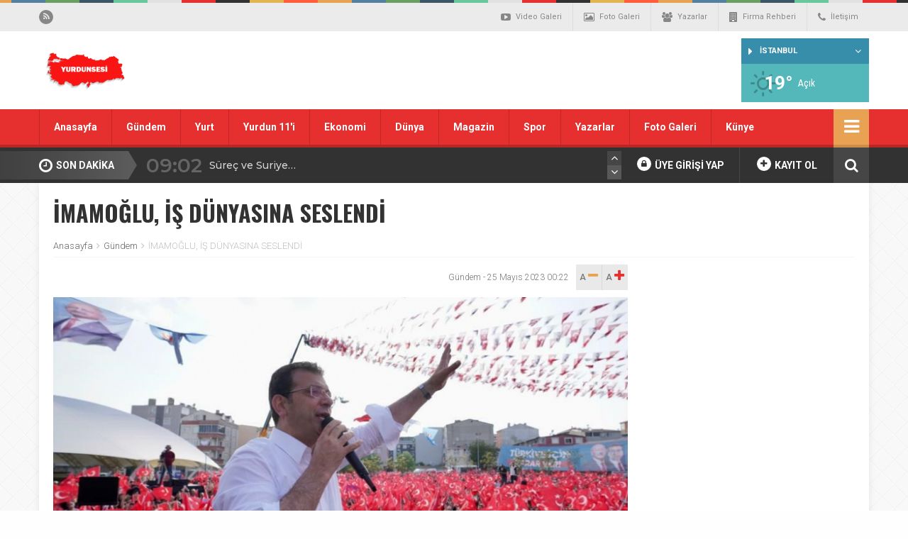

--- FILE ---
content_type: text/html; charset=UTF-8
request_url: https://yurdunsesi.com.tr/imamoglu-is-dunyasina-seslendi/
body_size: 49838
content:
<!DOCTYPE html>
<html lang="tr">
<head>
	<meta name="google-site-verification" content="dGs-GO98ibpkvZiH3FRuybj5_fQnrjM3UAFIfWJ36dc" />
<script async src="https://pagead2.googlesyndication.com/pagead/js/adsbygoogle.js?client=ca-pub-8157573631415494"
     crossorigin="anonymous"></script>

	<title>  İMAMOĞLU, İŞ DÜNYASINA SESLENDİ - yurdunsesi</title>
	<link rel="profile" href="//gmpg.org/xfn/11">
	<link rel="pingback" href="https://yurdunsesi.com.tr/xmlrpc.php">
	<meta charset="UTF-8">
	<link rel="amphtml" href="https://yurdunsesi.com.tr/amp/imamoglu-is-dunyasina-seslendi/">	<meta name="viewport" content="width=device-width, initial-scale=1, maximum-scale=1, user-scalable=no">
	<link href="https://fonts.googleapis.com/css?family=Oswald:700|Montserrat:300,400,500,600|Quicksand:300,400,500,700|Archivo+Narrow:400,700&subset=latin-ext" rel="stylesheet"> 
	<meta name='robots' content='max-image-preview:large' />
	<style>img:is([sizes="auto" i], [sizes^="auto," i]) { contain-intrinsic-size: 3000px 1500px }</style>
	<link rel='dns-prefetch' href='//platform-api.sharethis.com' />
<link rel='dns-prefetch' href='//stats.wp.com' />
<link rel='dns-prefetch' href='//fonts.googleapis.com' />
<link rel='preconnect' href='//i0.wp.com' />
<link rel='preconnect' href='//c0.wp.com' />
<link rel="alternate" type="application/rss+xml" title="yurdunsesi &raquo; İMAMOĞLU, İŞ DÜNYASINA SESLENDİ yorum akışı" href="https://yurdunsesi.com.tr/imamoglu-is-dunyasina-seslendi/feed/" />
<script type="text/javascript">
/* <![CDATA[ */
window._wpemojiSettings = {"baseUrl":"https:\/\/s.w.org\/images\/core\/emoji\/15.0.3\/72x72\/","ext":".png","svgUrl":"https:\/\/s.w.org\/images\/core\/emoji\/15.0.3\/svg\/","svgExt":".svg","source":{"concatemoji":"https:\/\/yurdunsesi.com.tr\/wp-includes\/js\/wp-emoji-release.min.js"}};
/*! This file is auto-generated */
!function(i,n){var o,s,e;function c(e){try{var t={supportTests:e,timestamp:(new Date).valueOf()};sessionStorage.setItem(o,JSON.stringify(t))}catch(e){}}function p(e,t,n){e.clearRect(0,0,e.canvas.width,e.canvas.height),e.fillText(t,0,0);var t=new Uint32Array(e.getImageData(0,0,e.canvas.width,e.canvas.height).data),r=(e.clearRect(0,0,e.canvas.width,e.canvas.height),e.fillText(n,0,0),new Uint32Array(e.getImageData(0,0,e.canvas.width,e.canvas.height).data));return t.every(function(e,t){return e===r[t]})}function u(e,t,n){switch(t){case"flag":return n(e,"\ud83c\udff3\ufe0f\u200d\u26a7\ufe0f","\ud83c\udff3\ufe0f\u200b\u26a7\ufe0f")?!1:!n(e,"\ud83c\uddfa\ud83c\uddf3","\ud83c\uddfa\u200b\ud83c\uddf3")&&!n(e,"\ud83c\udff4\udb40\udc67\udb40\udc62\udb40\udc65\udb40\udc6e\udb40\udc67\udb40\udc7f","\ud83c\udff4\u200b\udb40\udc67\u200b\udb40\udc62\u200b\udb40\udc65\u200b\udb40\udc6e\u200b\udb40\udc67\u200b\udb40\udc7f");case"emoji":return!n(e,"\ud83d\udc26\u200d\u2b1b","\ud83d\udc26\u200b\u2b1b")}return!1}function f(e,t,n){var r="undefined"!=typeof WorkerGlobalScope&&self instanceof WorkerGlobalScope?new OffscreenCanvas(300,150):i.createElement("canvas"),a=r.getContext("2d",{willReadFrequently:!0}),o=(a.textBaseline="top",a.font="600 32px Arial",{});return e.forEach(function(e){o[e]=t(a,e,n)}),o}function t(e){var t=i.createElement("script");t.src=e,t.defer=!0,i.head.appendChild(t)}"undefined"!=typeof Promise&&(o="wpEmojiSettingsSupports",s=["flag","emoji"],n.supports={everything:!0,everythingExceptFlag:!0},e=new Promise(function(e){i.addEventListener("DOMContentLoaded",e,{once:!0})}),new Promise(function(t){var n=function(){try{var e=JSON.parse(sessionStorage.getItem(o));if("object"==typeof e&&"number"==typeof e.timestamp&&(new Date).valueOf()<e.timestamp+604800&&"object"==typeof e.supportTests)return e.supportTests}catch(e){}return null}();if(!n){if("undefined"!=typeof Worker&&"undefined"!=typeof OffscreenCanvas&&"undefined"!=typeof URL&&URL.createObjectURL&&"undefined"!=typeof Blob)try{var e="postMessage("+f.toString()+"("+[JSON.stringify(s),u.toString(),p.toString()].join(",")+"));",r=new Blob([e],{type:"text/javascript"}),a=new Worker(URL.createObjectURL(r),{name:"wpTestEmojiSupports"});return void(a.onmessage=function(e){c(n=e.data),a.terminate(),t(n)})}catch(e){}c(n=f(s,u,p))}t(n)}).then(function(e){for(var t in e)n.supports[t]=e[t],n.supports.everything=n.supports.everything&&n.supports[t],"flag"!==t&&(n.supports.everythingExceptFlag=n.supports.everythingExceptFlag&&n.supports[t]);n.supports.everythingExceptFlag=n.supports.everythingExceptFlag&&!n.supports.flag,n.DOMReady=!1,n.readyCallback=function(){n.DOMReady=!0}}).then(function(){return e}).then(function(){var e;n.supports.everything||(n.readyCallback(),(e=n.source||{}).concatemoji?t(e.concatemoji):e.wpemoji&&e.twemoji&&(t(e.twemoji),t(e.wpemoji)))}))}((window,document),window._wpemojiSettings);
/* ]]> */
</script>
<!-- yurdunsesi.com.tr is managing ads with Advanced Ads 1.56.3 – https://wpadvancedads.com/ --><script data-wpfc-render="false" id="yurdu-ready">
			window.advanced_ads_ready=function(e,a){a=a||"complete";var d=function(e){return"interactive"===a?"loading"!==e:"complete"===e};d(document.readyState)?e():document.addEventListener("readystatechange",(function(a){d(a.target.readyState)&&e()}),{once:"interactive"===a})},window.advanced_ads_ready_queue=window.advanced_ads_ready_queue||[];		</script>
		<link rel='stylesheet' id='jetpack_related-posts-css' href='https://c0.wp.com/p/jetpack/15.4/modules/related-posts/related-posts.css' type='text/css' media='all' />
<style id='wp-emoji-styles-inline-css' type='text/css'>

	img.wp-smiley, img.emoji {
		display: inline !important;
		border: none !important;
		box-shadow: none !important;
		height: 1em !important;
		width: 1em !important;
		margin: 0 0.07em !important;
		vertical-align: -0.1em !important;
		background: none !important;
		padding: 0 !important;
	}
</style>
<link rel='stylesheet' id='wp-block-library-css' href='https://c0.wp.com/c/6.7.1/wp-includes/css/dist/block-library/style.min.css' type='text/css' media='all' />
<style id='ce4wp-subscribe-style-inline-css' type='text/css'>
.wp-block-ce4wp-subscribe{max-width:840px;margin:0 auto}.wp-block-ce4wp-subscribe .title{margin-bottom:0}.wp-block-ce4wp-subscribe .subTitle{margin-top:0;font-size:0.8em}.wp-block-ce4wp-subscribe .disclaimer{margin-top:5px;font-size:0.8em}.wp-block-ce4wp-subscribe .disclaimer .disclaimer-label{margin-left:10px}.wp-block-ce4wp-subscribe .inputBlock{width:100%;margin-bottom:10px}.wp-block-ce4wp-subscribe .inputBlock input{width:100%}.wp-block-ce4wp-subscribe .inputBlock label{display:inline-block}.wp-block-ce4wp-subscribe .submit-button{margin-top:25px;display:block}.wp-block-ce4wp-subscribe .required-text{display:inline-block;margin:0;padding:0;margin-left:0.3em}.wp-block-ce4wp-subscribe .onSubmission{height:0;max-width:840px;margin:0 auto}.wp-block-ce4wp-subscribe .firstNameSummary .lastNameSummary{text-transform:capitalize}.wp-block-ce4wp-subscribe .ce4wp-inline-notification{display:flex;flex-direction:row;align-items:center;padding:13px 10px;width:100%;height:40px;border-style:solid;border-color:orange;border-width:1px;border-left-width:4px;border-radius:3px;background:rgba(255,133,15,0.1);flex:none;order:0;flex-grow:1;margin:0px 0px}.wp-block-ce4wp-subscribe .ce4wp-inline-warning-text{font-style:normal;font-weight:normal;font-size:16px;line-height:20px;display:flex;align-items:center;color:#571600;margin-left:9px}.wp-block-ce4wp-subscribe .ce4wp-inline-warning-icon{color:orange}.wp-block-ce4wp-subscribe .ce4wp-inline-warning-arrow{color:#571600;margin-left:auto}.wp-block-ce4wp-subscribe .ce4wp-banner-clickable{cursor:pointer}.ce4wp-link{cursor:pointer}

.no-flex{display:block}.sub-header{margin-bottom:1em}


</style>
<link rel='stylesheet' id='mediaelement-css' href='https://c0.wp.com/c/6.7.1/wp-includes/js/mediaelement/mediaelementplayer-legacy.min.css' type='text/css' media='all' />
<link rel='stylesheet' id='wp-mediaelement-css' href='https://c0.wp.com/c/6.7.1/wp-includes/js/mediaelement/wp-mediaelement.min.css' type='text/css' media='all' />
<style id='jetpack-sharing-buttons-style-inline-css' type='text/css'>
.jetpack-sharing-buttons__services-list{display:flex;flex-direction:row;flex-wrap:wrap;gap:0;list-style-type:none;margin:5px;padding:0}.jetpack-sharing-buttons__services-list.has-small-icon-size{font-size:12px}.jetpack-sharing-buttons__services-list.has-normal-icon-size{font-size:16px}.jetpack-sharing-buttons__services-list.has-large-icon-size{font-size:24px}.jetpack-sharing-buttons__services-list.has-huge-icon-size{font-size:36px}@media print{.jetpack-sharing-buttons__services-list{display:none!important}}.editor-styles-wrapper .wp-block-jetpack-sharing-buttons{gap:0;padding-inline-start:0}ul.jetpack-sharing-buttons__services-list.has-background{padding:1.25em 2.375em}
</style>
<style id='classic-theme-styles-inline-css' type='text/css'>
/*! This file is auto-generated */
.wp-block-button__link{color:#fff;background-color:#32373c;border-radius:9999px;box-shadow:none;text-decoration:none;padding:calc(.667em + 2px) calc(1.333em + 2px);font-size:1.125em}.wp-block-file__button{background:#32373c;color:#fff;text-decoration:none}
</style>
<style id='global-styles-inline-css' type='text/css'>
:root{--wp--preset--aspect-ratio--square: 1;--wp--preset--aspect-ratio--4-3: 4/3;--wp--preset--aspect-ratio--3-4: 3/4;--wp--preset--aspect-ratio--3-2: 3/2;--wp--preset--aspect-ratio--2-3: 2/3;--wp--preset--aspect-ratio--16-9: 16/9;--wp--preset--aspect-ratio--9-16: 9/16;--wp--preset--color--black: #000000;--wp--preset--color--cyan-bluish-gray: #abb8c3;--wp--preset--color--white: #ffffff;--wp--preset--color--pale-pink: #f78da7;--wp--preset--color--vivid-red: #cf2e2e;--wp--preset--color--luminous-vivid-orange: #ff6900;--wp--preset--color--luminous-vivid-amber: #fcb900;--wp--preset--color--light-green-cyan: #7bdcb5;--wp--preset--color--vivid-green-cyan: #00d084;--wp--preset--color--pale-cyan-blue: #8ed1fc;--wp--preset--color--vivid-cyan-blue: #0693e3;--wp--preset--color--vivid-purple: #9b51e0;--wp--preset--gradient--vivid-cyan-blue-to-vivid-purple: linear-gradient(135deg,rgba(6,147,227,1) 0%,rgb(155,81,224) 100%);--wp--preset--gradient--light-green-cyan-to-vivid-green-cyan: linear-gradient(135deg,rgb(122,220,180) 0%,rgb(0,208,130) 100%);--wp--preset--gradient--luminous-vivid-amber-to-luminous-vivid-orange: linear-gradient(135deg,rgba(252,185,0,1) 0%,rgba(255,105,0,1) 100%);--wp--preset--gradient--luminous-vivid-orange-to-vivid-red: linear-gradient(135deg,rgba(255,105,0,1) 0%,rgb(207,46,46) 100%);--wp--preset--gradient--very-light-gray-to-cyan-bluish-gray: linear-gradient(135deg,rgb(238,238,238) 0%,rgb(169,184,195) 100%);--wp--preset--gradient--cool-to-warm-spectrum: linear-gradient(135deg,rgb(74,234,220) 0%,rgb(151,120,209) 20%,rgb(207,42,186) 40%,rgb(238,44,130) 60%,rgb(251,105,98) 80%,rgb(254,248,76) 100%);--wp--preset--gradient--blush-light-purple: linear-gradient(135deg,rgb(255,206,236) 0%,rgb(152,150,240) 100%);--wp--preset--gradient--blush-bordeaux: linear-gradient(135deg,rgb(254,205,165) 0%,rgb(254,45,45) 50%,rgb(107,0,62) 100%);--wp--preset--gradient--luminous-dusk: linear-gradient(135deg,rgb(255,203,112) 0%,rgb(199,81,192) 50%,rgb(65,88,208) 100%);--wp--preset--gradient--pale-ocean: linear-gradient(135deg,rgb(255,245,203) 0%,rgb(182,227,212) 50%,rgb(51,167,181) 100%);--wp--preset--gradient--electric-grass: linear-gradient(135deg,rgb(202,248,128) 0%,rgb(113,206,126) 100%);--wp--preset--gradient--midnight: linear-gradient(135deg,rgb(2,3,129) 0%,rgb(40,116,252) 100%);--wp--preset--font-size--small: 13px;--wp--preset--font-size--medium: 20px;--wp--preset--font-size--large: 36px;--wp--preset--font-size--x-large: 42px;--wp--preset--spacing--20: 0.44rem;--wp--preset--spacing--30: 0.67rem;--wp--preset--spacing--40: 1rem;--wp--preset--spacing--50: 1.5rem;--wp--preset--spacing--60: 2.25rem;--wp--preset--spacing--70: 3.38rem;--wp--preset--spacing--80: 5.06rem;--wp--preset--shadow--natural: 6px 6px 9px rgba(0, 0, 0, 0.2);--wp--preset--shadow--deep: 12px 12px 50px rgba(0, 0, 0, 0.4);--wp--preset--shadow--sharp: 6px 6px 0px rgba(0, 0, 0, 0.2);--wp--preset--shadow--outlined: 6px 6px 0px -3px rgba(255, 255, 255, 1), 6px 6px rgba(0, 0, 0, 1);--wp--preset--shadow--crisp: 6px 6px 0px rgba(0, 0, 0, 1);}:where(.is-layout-flex){gap: 0.5em;}:where(.is-layout-grid){gap: 0.5em;}body .is-layout-flex{display: flex;}.is-layout-flex{flex-wrap: wrap;align-items: center;}.is-layout-flex > :is(*, div){margin: 0;}body .is-layout-grid{display: grid;}.is-layout-grid > :is(*, div){margin: 0;}:where(.wp-block-columns.is-layout-flex){gap: 2em;}:where(.wp-block-columns.is-layout-grid){gap: 2em;}:where(.wp-block-post-template.is-layout-flex){gap: 1.25em;}:where(.wp-block-post-template.is-layout-grid){gap: 1.25em;}.has-black-color{color: var(--wp--preset--color--black) !important;}.has-cyan-bluish-gray-color{color: var(--wp--preset--color--cyan-bluish-gray) !important;}.has-white-color{color: var(--wp--preset--color--white) !important;}.has-pale-pink-color{color: var(--wp--preset--color--pale-pink) !important;}.has-vivid-red-color{color: var(--wp--preset--color--vivid-red) !important;}.has-luminous-vivid-orange-color{color: var(--wp--preset--color--luminous-vivid-orange) !important;}.has-luminous-vivid-amber-color{color: var(--wp--preset--color--luminous-vivid-amber) !important;}.has-light-green-cyan-color{color: var(--wp--preset--color--light-green-cyan) !important;}.has-vivid-green-cyan-color{color: var(--wp--preset--color--vivid-green-cyan) !important;}.has-pale-cyan-blue-color{color: var(--wp--preset--color--pale-cyan-blue) !important;}.has-vivid-cyan-blue-color{color: var(--wp--preset--color--vivid-cyan-blue) !important;}.has-vivid-purple-color{color: var(--wp--preset--color--vivid-purple) !important;}.has-black-background-color{background-color: var(--wp--preset--color--black) !important;}.has-cyan-bluish-gray-background-color{background-color: var(--wp--preset--color--cyan-bluish-gray) !important;}.has-white-background-color{background-color: var(--wp--preset--color--white) !important;}.has-pale-pink-background-color{background-color: var(--wp--preset--color--pale-pink) !important;}.has-vivid-red-background-color{background-color: var(--wp--preset--color--vivid-red) !important;}.has-luminous-vivid-orange-background-color{background-color: var(--wp--preset--color--luminous-vivid-orange) !important;}.has-luminous-vivid-amber-background-color{background-color: var(--wp--preset--color--luminous-vivid-amber) !important;}.has-light-green-cyan-background-color{background-color: var(--wp--preset--color--light-green-cyan) !important;}.has-vivid-green-cyan-background-color{background-color: var(--wp--preset--color--vivid-green-cyan) !important;}.has-pale-cyan-blue-background-color{background-color: var(--wp--preset--color--pale-cyan-blue) !important;}.has-vivid-cyan-blue-background-color{background-color: var(--wp--preset--color--vivid-cyan-blue) !important;}.has-vivid-purple-background-color{background-color: var(--wp--preset--color--vivid-purple) !important;}.has-black-border-color{border-color: var(--wp--preset--color--black) !important;}.has-cyan-bluish-gray-border-color{border-color: var(--wp--preset--color--cyan-bluish-gray) !important;}.has-white-border-color{border-color: var(--wp--preset--color--white) !important;}.has-pale-pink-border-color{border-color: var(--wp--preset--color--pale-pink) !important;}.has-vivid-red-border-color{border-color: var(--wp--preset--color--vivid-red) !important;}.has-luminous-vivid-orange-border-color{border-color: var(--wp--preset--color--luminous-vivid-orange) !important;}.has-luminous-vivid-amber-border-color{border-color: var(--wp--preset--color--luminous-vivid-amber) !important;}.has-light-green-cyan-border-color{border-color: var(--wp--preset--color--light-green-cyan) !important;}.has-vivid-green-cyan-border-color{border-color: var(--wp--preset--color--vivid-green-cyan) !important;}.has-pale-cyan-blue-border-color{border-color: var(--wp--preset--color--pale-cyan-blue) !important;}.has-vivid-cyan-blue-border-color{border-color: var(--wp--preset--color--vivid-cyan-blue) !important;}.has-vivid-purple-border-color{border-color: var(--wp--preset--color--vivid-purple) !important;}.has-vivid-cyan-blue-to-vivid-purple-gradient-background{background: var(--wp--preset--gradient--vivid-cyan-blue-to-vivid-purple) !important;}.has-light-green-cyan-to-vivid-green-cyan-gradient-background{background: var(--wp--preset--gradient--light-green-cyan-to-vivid-green-cyan) !important;}.has-luminous-vivid-amber-to-luminous-vivid-orange-gradient-background{background: var(--wp--preset--gradient--luminous-vivid-amber-to-luminous-vivid-orange) !important;}.has-luminous-vivid-orange-to-vivid-red-gradient-background{background: var(--wp--preset--gradient--luminous-vivid-orange-to-vivid-red) !important;}.has-very-light-gray-to-cyan-bluish-gray-gradient-background{background: var(--wp--preset--gradient--very-light-gray-to-cyan-bluish-gray) !important;}.has-cool-to-warm-spectrum-gradient-background{background: var(--wp--preset--gradient--cool-to-warm-spectrum) !important;}.has-blush-light-purple-gradient-background{background: var(--wp--preset--gradient--blush-light-purple) !important;}.has-blush-bordeaux-gradient-background{background: var(--wp--preset--gradient--blush-bordeaux) !important;}.has-luminous-dusk-gradient-background{background: var(--wp--preset--gradient--luminous-dusk) !important;}.has-pale-ocean-gradient-background{background: var(--wp--preset--gradient--pale-ocean) !important;}.has-electric-grass-gradient-background{background: var(--wp--preset--gradient--electric-grass) !important;}.has-midnight-gradient-background{background: var(--wp--preset--gradient--midnight) !important;}.has-small-font-size{font-size: var(--wp--preset--font-size--small) !important;}.has-medium-font-size{font-size: var(--wp--preset--font-size--medium) !important;}.has-large-font-size{font-size: var(--wp--preset--font-size--large) !important;}.has-x-large-font-size{font-size: var(--wp--preset--font-size--x-large) !important;}
:where(.wp-block-post-template.is-layout-flex){gap: 1.25em;}:where(.wp-block-post-template.is-layout-grid){gap: 1.25em;}
:where(.wp-block-columns.is-layout-flex){gap: 2em;}:where(.wp-block-columns.is-layout-grid){gap: 2em;}
:root :where(.wp-block-pullquote){font-size: 1.5em;line-height: 1.6;}
</style>
<link rel='stylesheet' id='css-css' href='https://yurdunsesi.com.tr/wp-content/themes/wphaber/style.css' type='text/css' media='all' />
<link rel='stylesheet' id='icons-css' href='https://yurdunsesi.com.tr/wp-content/themes/wphaber/css/icons.min.css' type='text/css' media='all' />
<link rel='stylesheet' id='roboto-css' href='https://fonts.googleapis.com/css?family=Roboto%3A300%2C400%2C500%2C700%2C900&#038;subset=latin-ext&#038;ver=6.7.1' type='text/css' media='all' />
<link rel='stylesheet' id='fancybox-css-css' href='https://yurdunsesi.com.tr/wp-content/themes/wphaber/css/jquery.fancybox.min.css' type='text/css' media='all' />
<link rel='stylesheet' id='sharedaddy-css' href='https://c0.wp.com/p/jetpack/15.4/modules/sharedaddy/sharing.css' type='text/css' media='all' />
<link rel='stylesheet' id='social-logos-css' href='https://c0.wp.com/p/jetpack/15.4/_inc/social-logos/social-logos.min.css' type='text/css' media='all' />
<script type="text/javascript" src="https://yurdunsesi.com.tr/wp-content/plugins/wp-jquery-update-test/assets/jquery-4.0.0-rc.1.js" id="jquery-core-js"></script>
<script type="text/javascript" src="https://yurdunsesi.com.tr/wp-content/plugins/wp-jquery-update-test/assets/jquery-migrate-4.0.0-beta.1.js" id="jquery-migrate-js"></script>
<script type="text/javascript" id="jetpack_related-posts-js-extra">
/* <![CDATA[ */
var related_posts_js_options = {"post_heading":"h4"};
/* ]]> */
</script>
<script type="text/javascript" src="https://c0.wp.com/p/jetpack/15.4/_inc/build/related-posts/related-posts.min.js" id="jetpack_related-posts-js"></script>
<script type="text/javascript" src="https://yurdunsesi.com.tr/wp-content/themes/wphaber/js/jquery-1.8.3.min.js" id="jquery-full-js"></script>
<script type="text/javascript" src="https://yurdunsesi.com.tr/wp-content/themes/wphaber/js/scripts.js" id="scripts-js"></script>
<script type="text/javascript" src="https://yurdunsesi.com.tr/wp-content/themes/wphaber/js/jquery.fancybox.min.js" id="fancybox-js"></script>
<script type="text/javascript" src="https://platform-api.sharethis.com/js/sharethis.js?property=593ba9cb0acf72001259cdb8&amp;product=inline-share-buttons&amp;ver=1" id="sharethis-js"></script>
<script type="text/javascript" src="https://yurdunsesi.com.tr/wp-content/themes/wphaber/js/selection-sharer.js" id="sshare-js"></script>
<link rel="https://api.w.org/" href="https://yurdunsesi.com.tr/wp-json/" /><link rel="alternate" title="JSON" type="application/json" href="https://yurdunsesi.com.tr/wp-json/wp/v2/posts/544" /><link rel="EditURI" type="application/rsd+xml" title="RSD" href="https://yurdunsesi.com.tr/xmlrpc.php?rsd" />
<meta name="generator" content="WordPress 6.7.1" />
<link rel="canonical" href="https://yurdunsesi.com.tr/imamoglu-is-dunyasina-seslendi/" />
<link rel='shortlink' href='https://yurdunsesi.com.tr/?p=544' />
<link rel="alternate" title="oEmbed (JSON)" type="application/json+oembed" href="https://yurdunsesi.com.tr/wp-json/oembed/1.0/embed?url=https%3A%2F%2Fyurdunsesi.com.tr%2Fimamoglu-is-dunyasina-seslendi%2F" />
<link rel="alternate" title="oEmbed (XML)" type="text/xml+oembed" href="https://yurdunsesi.com.tr/wp-json/oembed/1.0/embed?url=https%3A%2F%2Fyurdunsesi.com.tr%2Fimamoglu-is-dunyasina-seslendi%2F&#038;format=xml" />
	<style>img#wpstats{display:none}</style>
		<style>.menu-holder { background: #e62f2f; }section.clr-ff0000 .title h4::before { background: #ff0000; } section.clr-ff0000 .title h4 i::before { color: #ff0000; } .clr-ff0000 .color { color: #ff0000 !important; } .clr-ff0000 .border { border-color: #ff0000 !important; } .clr-ff0000.bg, .clr-ff0000 .bg, span.clr-ff0000.bg { background: #ff0000 !important; } span.clr-ff0000.bg::after { border-color: transparent transparent transparent #ff0000; } .big-slider.clr-ff0000 .slick-dots { border-color: #ff0000; }.big-slider.clr-ff0000 .slick-dots > li.slick-active button::before { border-color: transparent transparent #ff0000 transparent }.big-slider.clr-ff0000 .slick-dots > li.slick-active button { background: #ff0000; }.big-slider.clr-ff0000 .slider-numarator li.active::before { border-color: transparent transparent #ff0000 transparent !important; } .big-slider.clr-ff0000 .slider-numarator { border-bottom: 6px solid #ff0000 !important; } .slider-wrapper.clr-ff0000 .slider-numarator li.active::after { border-color: transparent transparent #ff0000 transparent !important; } .slider-wrapper.clr-ff0000 .slider-numarator { border-bottom: 4px solid #ff0000 !important; } .clr-ff0000 .slick-active button { background: #ff0000 !important; }.clr-ff0000 .haber-flat li h3 { background: -moz-linear-gradient(left, rgba(255,0,0,1) 0%, rgba(255,0,0,0) 100%);background: -webkit-linear-gradient(left, rgba(255,0,0,1) 0%,rgba(255,0,0,0) 100%);background: linear-gradient(to right, rgba(255,0,0,1) 0%,rgba(255,0,0,0) 100%);filter: progid:DXImageTransform.Microsoft.gradient( startColorstr='#ff0000', endColorstr='#00ff0000',GradientType=1 ); }.flash-wrapper.clr-ff0000::after, .flash-wrapper::before { background: -moz-linear-gradient(top, #ff0000, rgba(0,0,0,.01)); background: -webkit-linear-gradient(top, #ff0000, rgba(0,0,0,.01)); background: -o-linear-gradient(top, #ff0000, rgba(0,0,0,.01)); background: linear-gradient(top, #ff0000, rgba(0,0,0,.01)); }.flash-wrapper.clr-ff0000::before {  background: -moz-linear-gradient(right, #ff0000, rgba(0,0,0,.01));	background: -webkit-linear-gradient(right, #ff0000, rgba(0,0,0,.01)); background: -o-linear-gradient(right, #ff0000, rgba(0,0,0,.01)); background: linear-gradient(right, #ff0000, rgba(0,0,0,.01)); }.clr-ff0000 .fikstur-tabs li a.active { background: #ff0000; } .clr-ff0000 .fikstur-lig { background: #ff0000; } .clr-ff0000 .fikstur-table tbody td:first-child { color: #ff0000; } .clr-ff0000 .fikstur-lig .selectjs-holder i.fa-caret-right { color: #ff0000; } .clr-ff0000 .fikstur-lig .selectjs-holder > ul { background: #ff0000; } section.clr-9e1af4 .title h4::before { background: #9e1af4; } section.clr-9e1af4 .title h4 i::before { color: #9e1af4; } .clr-9e1af4 .color { color: #9e1af4 !important; } .clr-9e1af4 .border { border-color: #9e1af4 !important; } .clr-9e1af4.bg, .clr-9e1af4 .bg, span.clr-9e1af4.bg { background: #9e1af4 !important; } span.clr-9e1af4.bg::after { border-color: transparent transparent transparent #9e1af4; } .big-slider.clr-9e1af4 .slick-dots { border-color: #9e1af4; }.big-slider.clr-9e1af4 .slick-dots > li.slick-active button::before { border-color: transparent transparent #9e1af4 transparent }.big-slider.clr-9e1af4 .slick-dots > li.slick-active button { background: #9e1af4; }.big-slider.clr-9e1af4 .slider-numarator li.active::before { border-color: transparent transparent #9e1af4 transparent !important; } .big-slider.clr-9e1af4 .slider-numarator { border-bottom: 6px solid #9e1af4 !important; } .slider-wrapper.clr-9e1af4 .slider-numarator li.active::after { border-color: transparent transparent #9e1af4 transparent !important; } .slider-wrapper.clr-9e1af4 .slider-numarator { border-bottom: 4px solid #9e1af4 !important; } .clr-9e1af4 .slick-active button { background: #9e1af4 !important; }.clr-9e1af4 .haber-flat li h3 { background: -moz-linear-gradient(left, rgba(158,26,244,1) 0%, rgba(158,26,244,0) 100%);background: -webkit-linear-gradient(left, rgba(158,26,244,1) 0%,rgba(158,26,244,0) 100%);background: linear-gradient(to right, rgba(158,26,244,1) 0%,rgba(158,26,244,0) 100%);filter: progid:DXImageTransform.Microsoft.gradient( startColorstr='#9e1af4', endColorstr='#009e1af4',GradientType=1 ); }.flash-wrapper.clr-9e1af4::after, .flash-wrapper::before { background: -moz-linear-gradient(top, #9e1af4, rgba(0,0,0,.01)); background: -webkit-linear-gradient(top, #9e1af4, rgba(0,0,0,.01)); background: -o-linear-gradient(top, #9e1af4, rgba(0,0,0,.01)); background: linear-gradient(top, #9e1af4, rgba(0,0,0,.01)); }.flash-wrapper.clr-9e1af4::before {  background: -moz-linear-gradient(right, #9e1af4, rgba(0,0,0,.01));	background: -webkit-linear-gradient(right, #9e1af4, rgba(0,0,0,.01)); background: -o-linear-gradient(right, #9e1af4, rgba(0,0,0,.01)); background: linear-gradient(right, #9e1af4, rgba(0,0,0,.01)); }.clr-9e1af4 .fikstur-tabs li a.active { background: #9e1af4; } .clr-9e1af4 .fikstur-lig { background: #9e1af4; } .clr-9e1af4 .fikstur-table tbody td:first-child { color: #9e1af4; } .clr-9e1af4 .fikstur-lig .selectjs-holder i.fa-caret-right { color: #9e1af4; } .clr-9e1af4 .fikstur-lig .selectjs-holder > ul { background: #9e1af4; } section.clr-1491f5 .title h4::before { background: #1491f5; } section.clr-1491f5 .title h4 i::before { color: #1491f5; } .clr-1491f5 .color { color: #1491f5 !important; } .clr-1491f5 .border { border-color: #1491f5 !important; } .clr-1491f5.bg, .clr-1491f5 .bg, span.clr-1491f5.bg { background: #1491f5 !important; } span.clr-1491f5.bg::after { border-color: transparent transparent transparent #1491f5; } .big-slider.clr-1491f5 .slick-dots { border-color: #1491f5; }.big-slider.clr-1491f5 .slick-dots > li.slick-active button::before { border-color: transparent transparent #1491f5 transparent }.big-slider.clr-1491f5 .slick-dots > li.slick-active button { background: #1491f5; }.big-slider.clr-1491f5 .slider-numarator li.active::before { border-color: transparent transparent #1491f5 transparent !important; } .big-slider.clr-1491f5 .slider-numarator { border-bottom: 6px solid #1491f5 !important; } .slider-wrapper.clr-1491f5 .slider-numarator li.active::after { border-color: transparent transparent #1491f5 transparent !important; } .slider-wrapper.clr-1491f5 .slider-numarator { border-bottom: 4px solid #1491f5 !important; } .clr-1491f5 .slick-active button { background: #1491f5 !important; }.clr-1491f5 .haber-flat li h3 { background: -moz-linear-gradient(left, rgba(20,145,245,1) 0%, rgba(20,145,245,0) 100%);background: -webkit-linear-gradient(left, rgba(20,145,245,1) 0%,rgba(20,145,245,0) 100%);background: linear-gradient(to right, rgba(20,145,245,1) 0%,rgba(20,145,245,0) 100%);filter: progid:DXImageTransform.Microsoft.gradient( startColorstr='#1491f5', endColorstr='#001491f5',GradientType=1 ); }.flash-wrapper.clr-1491f5::after, .flash-wrapper::before { background: -moz-linear-gradient(top, #1491f5, rgba(0,0,0,.01)); background: -webkit-linear-gradient(top, #1491f5, rgba(0,0,0,.01)); background: -o-linear-gradient(top, #1491f5, rgba(0,0,0,.01)); background: linear-gradient(top, #1491f5, rgba(0,0,0,.01)); }.flash-wrapper.clr-1491f5::before {  background: -moz-linear-gradient(right, #1491f5, rgba(0,0,0,.01));	background: -webkit-linear-gradient(right, #1491f5, rgba(0,0,0,.01)); background: -o-linear-gradient(right, #1491f5, rgba(0,0,0,.01)); background: linear-gradient(right, #1491f5, rgba(0,0,0,.01)); }.clr-1491f5 .fikstur-tabs li a.active { background: #1491f5; } .clr-1491f5 .fikstur-lig { background: #1491f5; } .clr-1491f5 .fikstur-table tbody td:first-child { color: #1491f5; } .clr-1491f5 .fikstur-lig .selectjs-holder i.fa-caret-right { color: #1491f5; } .clr-1491f5 .fikstur-lig .selectjs-holder > ul { background: #1491f5; } section.clr-1dcd1e .title h4::before { background: #1dcd1e; } section.clr-1dcd1e .title h4 i::before { color: #1dcd1e; } .clr-1dcd1e .color { color: #1dcd1e !important; } .clr-1dcd1e .border { border-color: #1dcd1e !important; } .clr-1dcd1e.bg, .clr-1dcd1e .bg, span.clr-1dcd1e.bg { background: #1dcd1e !important; } span.clr-1dcd1e.bg::after { border-color: transparent transparent transparent #1dcd1e; } .big-slider.clr-1dcd1e .slick-dots { border-color: #1dcd1e; }.big-slider.clr-1dcd1e .slick-dots > li.slick-active button::before { border-color: transparent transparent #1dcd1e transparent }.big-slider.clr-1dcd1e .slick-dots > li.slick-active button { background: #1dcd1e; }.big-slider.clr-1dcd1e .slider-numarator li.active::before { border-color: transparent transparent #1dcd1e transparent !important; } .big-slider.clr-1dcd1e .slider-numarator { border-bottom: 6px solid #1dcd1e !important; } .slider-wrapper.clr-1dcd1e .slider-numarator li.active::after { border-color: transparent transparent #1dcd1e transparent !important; } .slider-wrapper.clr-1dcd1e .slider-numarator { border-bottom: 4px solid #1dcd1e !important; } .clr-1dcd1e .slick-active button { background: #1dcd1e !important; }.clr-1dcd1e .haber-flat li h3 { background: -moz-linear-gradient(left, rgba(29,205,30,1) 0%, rgba(29,205,30,0) 100%);background: -webkit-linear-gradient(left, rgba(29,205,30,1) 0%,rgba(29,205,30,0) 100%);background: linear-gradient(to right, rgba(29,205,30,1) 0%,rgba(29,205,30,0) 100%);filter: progid:DXImageTransform.Microsoft.gradient( startColorstr='#1dcd1e', endColorstr='#001dcd1e',GradientType=1 ); }.flash-wrapper.clr-1dcd1e::after, .flash-wrapper::before { background: -moz-linear-gradient(top, #1dcd1e, rgba(0,0,0,.01)); background: -webkit-linear-gradient(top, #1dcd1e, rgba(0,0,0,.01)); background: -o-linear-gradient(top, #1dcd1e, rgba(0,0,0,.01)); background: linear-gradient(top, #1dcd1e, rgba(0,0,0,.01)); }.flash-wrapper.clr-1dcd1e::before {  background: -moz-linear-gradient(right, #1dcd1e, rgba(0,0,0,.01));	background: -webkit-linear-gradient(right, #1dcd1e, rgba(0,0,0,.01)); background: -o-linear-gradient(right, #1dcd1e, rgba(0,0,0,.01)); background: linear-gradient(right, #1dcd1e, rgba(0,0,0,.01)); }.clr-1dcd1e .fikstur-tabs li a.active { background: #1dcd1e; } .clr-1dcd1e .fikstur-lig { background: #1dcd1e; } .clr-1dcd1e .fikstur-table tbody td:first-child { color: #1dcd1e; } .clr-1dcd1e .fikstur-lig .selectjs-holder i.fa-caret-right { color: #1dcd1e; } .clr-1dcd1e .fikstur-lig .selectjs-holder > ul { background: #1dcd1e; } section.clr-1095a8 .title h4::before { background: #1095a8; } section.clr-1095a8 .title h4 i::before { color: #1095a8; } .clr-1095a8 .color { color: #1095a8 !important; } .clr-1095a8 .border { border-color: #1095a8 !important; } .clr-1095a8.bg, .clr-1095a8 .bg, span.clr-1095a8.bg { background: #1095a8 !important; } span.clr-1095a8.bg::after { border-color: transparent transparent transparent #1095a8; } .big-slider.clr-1095a8 .slick-dots { border-color: #1095a8; }.big-slider.clr-1095a8 .slick-dots > li.slick-active button::before { border-color: transparent transparent #1095a8 transparent }.big-slider.clr-1095a8 .slick-dots > li.slick-active button { background: #1095a8; }.big-slider.clr-1095a8 .slider-numarator li.active::before { border-color: transparent transparent #1095a8 transparent !important; } .big-slider.clr-1095a8 .slider-numarator { border-bottom: 6px solid #1095a8 !important; } .slider-wrapper.clr-1095a8 .slider-numarator li.active::after { border-color: transparent transparent #1095a8 transparent !important; } .slider-wrapper.clr-1095a8 .slider-numarator { border-bottom: 4px solid #1095a8 !important; } .clr-1095a8 .slick-active button { background: #1095a8 !important; }.clr-1095a8 .haber-flat li h3 { background: -moz-linear-gradient(left, rgba(16,149,168,1) 0%, rgba(16,149,168,0) 100%);background: -webkit-linear-gradient(left, rgba(16,149,168,1) 0%,rgba(16,149,168,0) 100%);background: linear-gradient(to right, rgba(16,149,168,1) 0%,rgba(16,149,168,0) 100%);filter: progid:DXImageTransform.Microsoft.gradient( startColorstr='#1095a8', endColorstr='#001095a8',GradientType=1 ); }.flash-wrapper.clr-1095a8::after, .flash-wrapper::before { background: -moz-linear-gradient(top, #1095a8, rgba(0,0,0,.01)); background: -webkit-linear-gradient(top, #1095a8, rgba(0,0,0,.01)); background: -o-linear-gradient(top, #1095a8, rgba(0,0,0,.01)); background: linear-gradient(top, #1095a8, rgba(0,0,0,.01)); }.flash-wrapper.clr-1095a8::before {  background: -moz-linear-gradient(right, #1095a8, rgba(0,0,0,.01));	background: -webkit-linear-gradient(right, #1095a8, rgba(0,0,0,.01)); background: -o-linear-gradient(right, #1095a8, rgba(0,0,0,.01)); background: linear-gradient(right, #1095a8, rgba(0,0,0,.01)); }.clr-1095a8 .fikstur-tabs li a.active { background: #1095a8; } .clr-1095a8 .fikstur-lig { background: #1095a8; } .clr-1095a8 .fikstur-table tbody td:first-child { color: #1095a8; } .clr-1095a8 .fikstur-lig .selectjs-holder i.fa-caret-right { color: #1095a8; } .clr-1095a8 .fikstur-lig .selectjs-holder > ul { background: #1095a8; } section.clr-e62f2f .title h4::before { background: #e62f2f; } section.clr-e62f2f .title h4 i::before { color: #e62f2f; } .clr-e62f2f .color { color: #e62f2f !important; } .clr-e62f2f .border { border-color: #e62f2f !important; } .clr-e62f2f.bg, .clr-e62f2f .bg, span.clr-e62f2f.bg { background: #e62f2f !important; } span.clr-e62f2f.bg::after { border-color: transparent transparent transparent #e62f2f; } .big-slider.clr-e62f2f .slick-dots { border-color: #e62f2f; }.big-slider.clr-e62f2f .slick-dots > li.slick-active button::before { border-color: transparent transparent #e62f2f transparent }.big-slider.clr-e62f2f .slick-dots > li.slick-active button { background: #e62f2f; }.big-slider.clr-e62f2f .slider-numarator li.active::before { border-color: transparent transparent #e62f2f transparent !important; } .big-slider.clr-e62f2f .slider-numarator { border-bottom: 6px solid #e62f2f !important; } .slider-wrapper.clr-e62f2f .slider-numarator li.active::after { border-color: transparent transparent #e62f2f transparent !important; } .slider-wrapper.clr-e62f2f .slider-numarator { border-bottom: 4px solid #e62f2f !important; } .clr-e62f2f .slick-active button { background: #e62f2f !important; }.clr-e62f2f .haber-flat li h3 { background: -moz-linear-gradient(left, rgba(230,47,47,1) 0%, rgba(230,47,47,0) 100%);background: -webkit-linear-gradient(left, rgba(230,47,47,1) 0%,rgba(230,47,47,0) 100%);background: linear-gradient(to right, rgba(230,47,47,1) 0%,rgba(230,47,47,0) 100%);filter: progid:DXImageTransform.Microsoft.gradient( startColorstr='#e62f2f', endColorstr='#00e62f2f',GradientType=1 ); }.flash-wrapper.clr-e62f2f::after, .flash-wrapper::before { background: -moz-linear-gradient(top, #e62f2f, rgba(0,0,0,.01)); background: -webkit-linear-gradient(top, #e62f2f, rgba(0,0,0,.01)); background: -o-linear-gradient(top, #e62f2f, rgba(0,0,0,.01)); background: linear-gradient(top, #e62f2f, rgba(0,0,0,.01)); }.flash-wrapper.clr-e62f2f::before {  background: -moz-linear-gradient(right, #e62f2f, rgba(0,0,0,.01));	background: -webkit-linear-gradient(right, #e62f2f, rgba(0,0,0,.01)); background: -o-linear-gradient(right, #e62f2f, rgba(0,0,0,.01)); background: linear-gradient(right, #e62f2f, rgba(0,0,0,.01)); }.clr-e62f2f .fikstur-tabs li a.active { background: #e62f2f; } .clr-e62f2f .fikstur-lig { background: #e62f2f; } .clr-e62f2f .fikstur-table tbody td:first-child { color: #e62f2f; } .clr-e62f2f .fikstur-lig .selectjs-holder i.fa-caret-right { color: #e62f2f; } .clr-e62f2f .fikstur-lig .selectjs-holder > ul { background: #e62f2f; } section.clr-425f76 .title h4::before { background: #425f76; } section.clr-425f76 .title h4 i::before { color: #425f76; } .clr-425f76 .color { color: #425f76 !important; } .clr-425f76 .border { border-color: #425f76 !important; } .clr-425f76.bg, .clr-425f76 .bg, span.clr-425f76.bg { background: #425f76 !important; } span.clr-425f76.bg::after { border-color: transparent transparent transparent #425f76; } .big-slider.clr-425f76 .slick-dots { border-color: #425f76; }.big-slider.clr-425f76 .slick-dots > li.slick-active button::before { border-color: transparent transparent #425f76 transparent }.big-slider.clr-425f76 .slick-dots > li.slick-active button { background: #425f76; }.big-slider.clr-425f76 .slider-numarator li.active::before { border-color: transparent transparent #425f76 transparent !important; } .big-slider.clr-425f76 .slider-numarator { border-bottom: 6px solid #425f76 !important; } .slider-wrapper.clr-425f76 .slider-numarator li.active::after { border-color: transparent transparent #425f76 transparent !important; } .slider-wrapper.clr-425f76 .slider-numarator { border-bottom: 4px solid #425f76 !important; } .clr-425f76 .slick-active button { background: #425f76 !important; }.clr-425f76 .haber-flat li h3 { background: -moz-linear-gradient(left, rgba(66,95,118,1) 0%, rgba(66,95,118,0) 100%);background: -webkit-linear-gradient(left, rgba(66,95,118,1) 0%,rgba(66,95,118,0) 100%);background: linear-gradient(to right, rgba(66,95,118,1) 0%,rgba(66,95,118,0) 100%);filter: progid:DXImageTransform.Microsoft.gradient( startColorstr='#425f76', endColorstr='#00425f76',GradientType=1 ); }.flash-wrapper.clr-425f76::after, .flash-wrapper::before { background: -moz-linear-gradient(top, #425f76, rgba(0,0,0,.01)); background: -webkit-linear-gradient(top, #425f76, rgba(0,0,0,.01)); background: -o-linear-gradient(top, #425f76, rgba(0,0,0,.01)); background: linear-gradient(top, #425f76, rgba(0,0,0,.01)); }.flash-wrapper.clr-425f76::before {  background: -moz-linear-gradient(right, #425f76, rgba(0,0,0,.01));	background: -webkit-linear-gradient(right, #425f76, rgba(0,0,0,.01)); background: -o-linear-gradient(right, #425f76, rgba(0,0,0,.01)); background: linear-gradient(right, #425f76, rgba(0,0,0,.01)); }.clr-425f76 .fikstur-tabs li a.active { background: #425f76; } .clr-425f76 .fikstur-lig { background: #425f76; } .clr-425f76 .fikstur-table tbody td:first-child { color: #425f76; } .clr-425f76 .fikstur-lig .selectjs-holder i.fa-caret-right { color: #425f76; } .clr-425f76 .fikstur-lig .selectjs-holder > ul { background: #425f76; } section.clr-952323 .title h4::before { background: #952323; } section.clr-952323 .title h4 i::before { color: #952323; } .clr-952323 .color { color: #952323 !important; } .clr-952323 .border { border-color: #952323 !important; } .clr-952323.bg, .clr-952323 .bg, span.clr-952323.bg { background: #952323 !important; } span.clr-952323.bg::after { border-color: transparent transparent transparent #952323; } .big-slider.clr-952323 .slick-dots { border-color: #952323; }.big-slider.clr-952323 .slick-dots > li.slick-active button::before { border-color: transparent transparent #952323 transparent }.big-slider.clr-952323 .slick-dots > li.slick-active button { background: #952323; }.big-slider.clr-952323 .slider-numarator li.active::before { border-color: transparent transparent #952323 transparent !important; } .big-slider.clr-952323 .slider-numarator { border-bottom: 6px solid #952323 !important; } .slider-wrapper.clr-952323 .slider-numarator li.active::after { border-color: transparent transparent #952323 transparent !important; } .slider-wrapper.clr-952323 .slider-numarator { border-bottom: 4px solid #952323 !important; } .clr-952323 .slick-active button { background: #952323 !important; }.clr-952323 .haber-flat li h3 { background: -moz-linear-gradient(left, rgba(149,35,35,1) 0%, rgba(149,35,35,0) 100%);background: -webkit-linear-gradient(left, rgba(149,35,35,1) 0%,rgba(149,35,35,0) 100%);background: linear-gradient(to right, rgba(149,35,35,1) 0%,rgba(149,35,35,0) 100%);filter: progid:DXImageTransform.Microsoft.gradient( startColorstr='#952323', endColorstr='#00952323',GradientType=1 ); }.flash-wrapper.clr-952323::after, .flash-wrapper::before { background: -moz-linear-gradient(top, #952323, rgba(0,0,0,.01)); background: -webkit-linear-gradient(top, #952323, rgba(0,0,0,.01)); background: -o-linear-gradient(top, #952323, rgba(0,0,0,.01)); background: linear-gradient(top, #952323, rgba(0,0,0,.01)); }.flash-wrapper.clr-952323::before {  background: -moz-linear-gradient(right, #952323, rgba(0,0,0,.01));	background: -webkit-linear-gradient(right, #952323, rgba(0,0,0,.01)); background: -o-linear-gradient(right, #952323, rgba(0,0,0,.01)); background: linear-gradient(right, #952323, rgba(0,0,0,.01)); }.clr-952323 .fikstur-tabs li a.active { background: #952323; } .clr-952323 .fikstur-lig { background: #952323; } .clr-952323 .fikstur-table tbody td:first-child { color: #952323; } .clr-952323 .fikstur-lig .selectjs-holder i.fa-caret-right { color: #952323; } .clr-952323 .fikstur-lig .selectjs-holder > ul { background: #952323; } section.clr-118312 .title h4::before { background: #118312; } section.clr-118312 .title h4 i::before { color: #118312; } .clr-118312 .color { color: #118312 !important; } .clr-118312 .border { border-color: #118312 !important; } .clr-118312.bg, .clr-118312 .bg, span.clr-118312.bg { background: #118312 !important; } span.clr-118312.bg::after { border-color: transparent transparent transparent #118312; } .big-slider.clr-118312 .slick-dots { border-color: #118312; }.big-slider.clr-118312 .slick-dots > li.slick-active button::before { border-color: transparent transparent #118312 transparent }.big-slider.clr-118312 .slick-dots > li.slick-active button { background: #118312; }.big-slider.clr-118312 .slider-numarator li.active::before { border-color: transparent transparent #118312 transparent !important; } .big-slider.clr-118312 .slider-numarator { border-bottom: 6px solid #118312 !important; } .slider-wrapper.clr-118312 .slider-numarator li.active::after { border-color: transparent transparent #118312 transparent !important; } .slider-wrapper.clr-118312 .slider-numarator { border-bottom: 4px solid #118312 !important; } .clr-118312 .slick-active button { background: #118312 !important; }.clr-118312 .haber-flat li h3 { background: -moz-linear-gradient(left, rgba(17,131,18,1) 0%, rgba(17,131,18,0) 100%);background: -webkit-linear-gradient(left, rgba(17,131,18,1) 0%,rgba(17,131,18,0) 100%);background: linear-gradient(to right, rgba(17,131,18,1) 0%,rgba(17,131,18,0) 100%);filter: progid:DXImageTransform.Microsoft.gradient( startColorstr='#118312', endColorstr='#00118312',GradientType=1 ); }.flash-wrapper.clr-118312::after, .flash-wrapper::before { background: -moz-linear-gradient(top, #118312, rgba(0,0,0,.01)); background: -webkit-linear-gradient(top, #118312, rgba(0,0,0,.01)); background: -o-linear-gradient(top, #118312, rgba(0,0,0,.01)); background: linear-gradient(top, #118312, rgba(0,0,0,.01)); }.flash-wrapper.clr-118312::before {  background: -moz-linear-gradient(right, #118312, rgba(0,0,0,.01));	background: -webkit-linear-gradient(right, #118312, rgba(0,0,0,.01)); background: -o-linear-gradient(right, #118312, rgba(0,0,0,.01)); background: linear-gradient(right, #118312, rgba(0,0,0,.01)); }.clr-118312 .fikstur-tabs li a.active { background: #118312; } .clr-118312 .fikstur-lig { background: #118312; } .clr-118312 .fikstur-table tbody td:first-child { color: #118312; } .clr-118312 .fikstur-lig .selectjs-holder i.fa-caret-right { color: #118312; } .clr-118312 .fikstur-lig .selectjs-holder > ul { background: #118312; } section.clr-20b191 .title h4::before { background: #20b191; } section.clr-20b191 .title h4 i::before { color: #20b191; } .clr-20b191 .color { color: #20b191 !important; } .clr-20b191 .border { border-color: #20b191 !important; } .clr-20b191.bg, .clr-20b191 .bg, span.clr-20b191.bg { background: #20b191 !important; } span.clr-20b191.bg::after { border-color: transparent transparent transparent #20b191; } .big-slider.clr-20b191 .slick-dots { border-color: #20b191; }.big-slider.clr-20b191 .slick-dots > li.slick-active button::before { border-color: transparent transparent #20b191 transparent }.big-slider.clr-20b191 .slick-dots > li.slick-active button { background: #20b191; }.big-slider.clr-20b191 .slider-numarator li.active::before { border-color: transparent transparent #20b191 transparent !important; } .big-slider.clr-20b191 .slider-numarator { border-bottom: 6px solid #20b191 !important; } .slider-wrapper.clr-20b191 .slider-numarator li.active::after { border-color: transparent transparent #20b191 transparent !important; } .slider-wrapper.clr-20b191 .slider-numarator { border-bottom: 4px solid #20b191 !important; } .clr-20b191 .slick-active button { background: #20b191 !important; }.clr-20b191 .haber-flat li h3 { background: -moz-linear-gradient(left, rgba(32,177,145,1) 0%, rgba(32,177,145,0) 100%);background: -webkit-linear-gradient(left, rgba(32,177,145,1) 0%,rgba(32,177,145,0) 100%);background: linear-gradient(to right, rgba(32,177,145,1) 0%,rgba(32,177,145,0) 100%);filter: progid:DXImageTransform.Microsoft.gradient( startColorstr='#20b191', endColorstr='#0020b191',GradientType=1 ); }.flash-wrapper.clr-20b191::after, .flash-wrapper::before { background: -moz-linear-gradient(top, #20b191, rgba(0,0,0,.01)); background: -webkit-linear-gradient(top, #20b191, rgba(0,0,0,.01)); background: -o-linear-gradient(top, #20b191, rgba(0,0,0,.01)); background: linear-gradient(top, #20b191, rgba(0,0,0,.01)); }.flash-wrapper.clr-20b191::before {  background: -moz-linear-gradient(right, #20b191, rgba(0,0,0,.01));	background: -webkit-linear-gradient(right, #20b191, rgba(0,0,0,.01)); background: -o-linear-gradient(right, #20b191, rgba(0,0,0,.01)); background: linear-gradient(right, #20b191, rgba(0,0,0,.01)); }.clr-20b191 .fikstur-tabs li a.active { background: #20b191; } .clr-20b191 .fikstur-lig { background: #20b191; } .clr-20b191 .fikstur-table tbody td:first-child { color: #20b191; } .clr-20b191 .fikstur-lig .selectjs-holder i.fa-caret-right { color: #20b191; } .clr-20b191 .fikstur-lig .selectjs-holder > ul { background: #20b191; } section.clr-68c89c .title h4::before { background: #68c89c; } section.clr-68c89c .title h4 i::before { color: #68c89c; } .clr-68c89c .color { color: #68c89c !important; } .clr-68c89c .border { border-color: #68c89c !important; } .clr-68c89c.bg, .clr-68c89c .bg, span.clr-68c89c.bg { background: #68c89c !important; } span.clr-68c89c.bg::after { border-color: transparent transparent transparent #68c89c; } .big-slider.clr-68c89c .slick-dots { border-color: #68c89c; }.big-slider.clr-68c89c .slick-dots > li.slick-active button::before { border-color: transparent transparent #68c89c transparent }.big-slider.clr-68c89c .slick-dots > li.slick-active button { background: #68c89c; }.big-slider.clr-68c89c .slider-numarator li.active::before { border-color: transparent transparent #68c89c transparent !important; } .big-slider.clr-68c89c .slider-numarator { border-bottom: 6px solid #68c89c !important; } .slider-wrapper.clr-68c89c .slider-numarator li.active::after { border-color: transparent transparent #68c89c transparent !important; } .slider-wrapper.clr-68c89c .slider-numarator { border-bottom: 4px solid #68c89c !important; } .clr-68c89c .slick-active button { background: #68c89c !important; }.clr-68c89c .haber-flat li h3 { background: -moz-linear-gradient(left, rgba(104,200,156,1) 0%, rgba(104,200,156,0) 100%);background: -webkit-linear-gradient(left, rgba(104,200,156,1) 0%,rgba(104,200,156,0) 100%);background: linear-gradient(to right, rgba(104,200,156,1) 0%,rgba(104,200,156,0) 100%);filter: progid:DXImageTransform.Microsoft.gradient( startColorstr='#68c89c', endColorstr='#0068c89c',GradientType=1 ); }.flash-wrapper.clr-68c89c::after, .flash-wrapper::before { background: -moz-linear-gradient(top, #68c89c, rgba(0,0,0,.01)); background: -webkit-linear-gradient(top, #68c89c, rgba(0,0,0,.01)); background: -o-linear-gradient(top, #68c89c, rgba(0,0,0,.01)); background: linear-gradient(top, #68c89c, rgba(0,0,0,.01)); }.flash-wrapper.clr-68c89c::before {  background: -moz-linear-gradient(right, #68c89c, rgba(0,0,0,.01));	background: -webkit-linear-gradient(right, #68c89c, rgba(0,0,0,.01)); background: -o-linear-gradient(right, #68c89c, rgba(0,0,0,.01)); background: linear-gradient(right, #68c89c, rgba(0,0,0,.01)); }.clr-68c89c .fikstur-tabs li a.active { background: #68c89c; } .clr-68c89c .fikstur-lig { background: #68c89c; } .clr-68c89c .fikstur-table tbody td:first-child { color: #68c89c; } .clr-68c89c .fikstur-lig .selectjs-holder i.fa-caret-right { color: #68c89c; } .clr-68c89c .fikstur-lig .selectjs-holder > ul { background: #68c89c; } section.clr-e9a153 .title h4::before { background: #e9a153; } section.clr-e9a153 .title h4 i::before { color: #e9a153; } .clr-e9a153 .color { color: #e9a153 !important; } .clr-e9a153 .border { border-color: #e9a153 !important; } .clr-e9a153.bg, .clr-e9a153 .bg, span.clr-e9a153.bg { background: #e9a153 !important; } span.clr-e9a153.bg::after { border-color: transparent transparent transparent #e9a153; } .big-slider.clr-e9a153 .slick-dots { border-color: #e9a153; }.big-slider.clr-e9a153 .slick-dots > li.slick-active button::before { border-color: transparent transparent #e9a153 transparent }.big-slider.clr-e9a153 .slick-dots > li.slick-active button { background: #e9a153; }.big-slider.clr-e9a153 .slider-numarator li.active::before { border-color: transparent transparent #e9a153 transparent !important; } .big-slider.clr-e9a153 .slider-numarator { border-bottom: 6px solid #e9a153 !important; } .slider-wrapper.clr-e9a153 .slider-numarator li.active::after { border-color: transparent transparent #e9a153 transparent !important; } .slider-wrapper.clr-e9a153 .slider-numarator { border-bottom: 4px solid #e9a153 !important; } .clr-e9a153 .slick-active button { background: #e9a153 !important; }.clr-e9a153 .haber-flat li h3 { background: -moz-linear-gradient(left, rgba(233,161,83,1) 0%, rgba(233,161,83,0) 100%);background: -webkit-linear-gradient(left, rgba(233,161,83,1) 0%,rgba(233,161,83,0) 100%);background: linear-gradient(to right, rgba(233,161,83,1) 0%,rgba(233,161,83,0) 100%);filter: progid:DXImageTransform.Microsoft.gradient( startColorstr='#e9a153', endColorstr='#00e9a153',GradientType=1 ); }.flash-wrapper.clr-e9a153::after, .flash-wrapper::before { background: -moz-linear-gradient(top, #e9a153, rgba(0,0,0,.01)); background: -webkit-linear-gradient(top, #e9a153, rgba(0,0,0,.01)); background: -o-linear-gradient(top, #e9a153, rgba(0,0,0,.01)); background: linear-gradient(top, #e9a153, rgba(0,0,0,.01)); }.flash-wrapper.clr-e9a153::before {  background: -moz-linear-gradient(right, #e9a153, rgba(0,0,0,.01));	background: -webkit-linear-gradient(right, #e9a153, rgba(0,0,0,.01)); background: -o-linear-gradient(right, #e9a153, rgba(0,0,0,.01)); background: linear-gradient(right, #e9a153, rgba(0,0,0,.01)); }.clr-e9a153 .fikstur-tabs li a.active { background: #e9a153; } .clr-e9a153 .fikstur-lig { background: #e9a153; } .clr-e9a153 .fikstur-table tbody td:first-child { color: #e9a153; } .clr-e9a153 .fikstur-lig .selectjs-holder i.fa-caret-right { color: #e9a153; } .clr-e9a153 .fikstur-lig .selectjs-holder > ul { background: #e9a153; } section.clr-68a063 .title h4::before { background: #68a063; } section.clr-68a063 .title h4 i::before { color: #68a063; } .clr-68a063 .color { color: #68a063 !important; } .clr-68a063 .border { border-color: #68a063 !important; } .clr-68a063.bg, .clr-68a063 .bg, span.clr-68a063.bg { background: #68a063 !important; } span.clr-68a063.bg::after { border-color: transparent transparent transparent #68a063; } .big-slider.clr-68a063 .slick-dots { border-color: #68a063; }.big-slider.clr-68a063 .slick-dots > li.slick-active button::before { border-color: transparent transparent #68a063 transparent }.big-slider.clr-68a063 .slick-dots > li.slick-active button { background: #68a063; }.big-slider.clr-68a063 .slider-numarator li.active::before { border-color: transparent transparent #68a063 transparent !important; } .big-slider.clr-68a063 .slider-numarator { border-bottom: 6px solid #68a063 !important; } .slider-wrapper.clr-68a063 .slider-numarator li.active::after { border-color: transparent transparent #68a063 transparent !important; } .slider-wrapper.clr-68a063 .slider-numarator { border-bottom: 4px solid #68a063 !important; } .clr-68a063 .slick-active button { background: #68a063 !important; }.clr-68a063 .haber-flat li h3 { background: -moz-linear-gradient(left, rgba(104,160,99,1) 0%, rgba(104,160,99,0) 100%);background: -webkit-linear-gradient(left, rgba(104,160,99,1) 0%,rgba(104,160,99,0) 100%);background: linear-gradient(to right, rgba(104,160,99,1) 0%,rgba(104,160,99,0) 100%);filter: progid:DXImageTransform.Microsoft.gradient( startColorstr='#68a063', endColorstr='#0068a063',GradientType=1 ); }.flash-wrapper.clr-68a063::after, .flash-wrapper::before { background: -moz-linear-gradient(top, #68a063, rgba(0,0,0,.01)); background: -webkit-linear-gradient(top, #68a063, rgba(0,0,0,.01)); background: -o-linear-gradient(top, #68a063, rgba(0,0,0,.01)); background: linear-gradient(top, #68a063, rgba(0,0,0,.01)); }.flash-wrapper.clr-68a063::before {  background: -moz-linear-gradient(right, #68a063, rgba(0,0,0,.01));	background: -webkit-linear-gradient(right, #68a063, rgba(0,0,0,.01)); background: -o-linear-gradient(right, #68a063, rgba(0,0,0,.01)); background: linear-gradient(right, #68a063, rgba(0,0,0,.01)); }.clr-68a063 .fikstur-tabs li a.active { background: #68a063; } .clr-68a063 .fikstur-lig { background: #68a063; } .clr-68a063 .fikstur-table tbody td:first-child { color: #68a063; } .clr-68a063 .fikstur-lig .selectjs-holder i.fa-caret-right { color: #68a063; } .clr-68a063 .fikstur-lig .selectjs-holder > ul { background: #68a063; } section.clr-516f8b .title h4::before { background: #516f8b; } section.clr-516f8b .title h4 i::before { color: #516f8b; } .clr-516f8b .color { color: #516f8b !important; } .clr-516f8b .border { border-color: #516f8b !important; } .clr-516f8b.bg, .clr-516f8b .bg, span.clr-516f8b.bg { background: #516f8b !important; } span.clr-516f8b.bg::after { border-color: transparent transparent transparent #516f8b; } .big-slider.clr-516f8b .slick-dots { border-color: #516f8b; }.big-slider.clr-516f8b .slick-dots > li.slick-active button::before { border-color: transparent transparent #516f8b transparent }.big-slider.clr-516f8b .slick-dots > li.slick-active button { background: #516f8b; }.big-slider.clr-516f8b .slider-numarator li.active::before { border-color: transparent transparent #516f8b transparent !important; } .big-slider.clr-516f8b .slider-numarator { border-bottom: 6px solid #516f8b !important; } .slider-wrapper.clr-516f8b .slider-numarator li.active::after { border-color: transparent transparent #516f8b transparent !important; } .slider-wrapper.clr-516f8b .slider-numarator { border-bottom: 4px solid #516f8b !important; } .clr-516f8b .slick-active button { background: #516f8b !important; }.clr-516f8b .haber-flat li h3 { background: -moz-linear-gradient(left, rgba(81,111,139,1) 0%, rgba(81,111,139,0) 100%);background: -webkit-linear-gradient(left, rgba(81,111,139,1) 0%,rgba(81,111,139,0) 100%);background: linear-gradient(to right, rgba(81,111,139,1) 0%,rgba(81,111,139,0) 100%);filter: progid:DXImageTransform.Microsoft.gradient( startColorstr='#516f8b', endColorstr='#00516f8b',GradientType=1 ); }.flash-wrapper.clr-516f8b::after, .flash-wrapper::before { background: -moz-linear-gradient(top, #516f8b, rgba(0,0,0,.01)); background: -webkit-linear-gradient(top, #516f8b, rgba(0,0,0,.01)); background: -o-linear-gradient(top, #516f8b, rgba(0,0,0,.01)); background: linear-gradient(top, #516f8b, rgba(0,0,0,.01)); }.flash-wrapper.clr-516f8b::before {  background: -moz-linear-gradient(right, #516f8b, rgba(0,0,0,.01));	background: -webkit-linear-gradient(right, #516f8b, rgba(0,0,0,.01)); background: -o-linear-gradient(right, #516f8b, rgba(0,0,0,.01)); background: linear-gradient(right, #516f8b, rgba(0,0,0,.01)); }.clr-516f8b .fikstur-tabs li a.active { background: #516f8b; } .clr-516f8b .fikstur-lig { background: #516f8b; } .clr-516f8b .fikstur-table tbody td:first-child { color: #516f8b; } .clr-516f8b .fikstur-lig .selectjs-holder i.fa-caret-right { color: #516f8b; } .clr-516f8b .fikstur-lig .selectjs-holder > ul { background: #516f8b; } section.clr-ec5989 .title h4::before { background: #ec5989; } section.clr-ec5989 .title h4 i::before { color: #ec5989; } .clr-ec5989 .color { color: #ec5989 !important; } .clr-ec5989 .border { border-color: #ec5989 !important; } .clr-ec5989.bg, .clr-ec5989 .bg, span.clr-ec5989.bg { background: #ec5989 !important; } span.clr-ec5989.bg::after { border-color: transparent transparent transparent #ec5989; } .big-slider.clr-ec5989 .slick-dots { border-color: #ec5989; }.big-slider.clr-ec5989 .slick-dots > li.slick-active button::before { border-color: transparent transparent #ec5989 transparent }.big-slider.clr-ec5989 .slick-dots > li.slick-active button { background: #ec5989; }.big-slider.clr-ec5989 .slider-numarator li.active::before { border-color: transparent transparent #ec5989 transparent !important; } .big-slider.clr-ec5989 .slider-numarator { border-bottom: 6px solid #ec5989 !important; } .slider-wrapper.clr-ec5989 .slider-numarator li.active::after { border-color: transparent transparent #ec5989 transparent !important; } .slider-wrapper.clr-ec5989 .slider-numarator { border-bottom: 4px solid #ec5989 !important; } .clr-ec5989 .slick-active button { background: #ec5989 !important; }.clr-ec5989 .haber-flat li h3 { background: -moz-linear-gradient(left, rgba(236,89,137,1) 0%, rgba(236,89,137,0) 100%);background: -webkit-linear-gradient(left, rgba(236,89,137,1) 0%,rgba(236,89,137,0) 100%);background: linear-gradient(to right, rgba(236,89,137,1) 0%,rgba(236,89,137,0) 100%);filter: progid:DXImageTransform.Microsoft.gradient( startColorstr='#ec5989', endColorstr='#00ec5989',GradientType=1 ); }.flash-wrapper.clr-ec5989::after, .flash-wrapper::before { background: -moz-linear-gradient(top, #ec5989, rgba(0,0,0,.01)); background: -webkit-linear-gradient(top, #ec5989, rgba(0,0,0,.01)); background: -o-linear-gradient(top, #ec5989, rgba(0,0,0,.01)); background: linear-gradient(top, #ec5989, rgba(0,0,0,.01)); }.flash-wrapper.clr-ec5989::before {  background: -moz-linear-gradient(right, #ec5989, rgba(0,0,0,.01));	background: -webkit-linear-gradient(right, #ec5989, rgba(0,0,0,.01)); background: -o-linear-gradient(right, #ec5989, rgba(0,0,0,.01)); background: linear-gradient(right, #ec5989, rgba(0,0,0,.01)); }.clr-ec5989 .fikstur-tabs li a.active { background: #ec5989; } .clr-ec5989 .fikstur-lig { background: #ec5989; } .clr-ec5989 .fikstur-table tbody td:first-child { color: #ec5989; } .clr-ec5989 .fikstur-lig .selectjs-holder i.fa-caret-right { color: #ec5989; } .clr-ec5989 .fikstur-lig .selectjs-holder > ul { background: #ec5989; } section.clr-80aec1 .title h4::before { background: #80aec1; } section.clr-80aec1 .title h4 i::before { color: #80aec1; } .clr-80aec1 .color { color: #80aec1 !important; } .clr-80aec1 .border { border-color: #80aec1 !important; } .clr-80aec1.bg, .clr-80aec1 .bg, span.clr-80aec1.bg { background: #80aec1 !important; } span.clr-80aec1.bg::after { border-color: transparent transparent transparent #80aec1; } .big-slider.clr-80aec1 .slick-dots { border-color: #80aec1; }.big-slider.clr-80aec1 .slick-dots > li.slick-active button::before { border-color: transparent transparent #80aec1 transparent }.big-slider.clr-80aec1 .slick-dots > li.slick-active button { background: #80aec1; }.big-slider.clr-80aec1 .slider-numarator li.active::before { border-color: transparent transparent #80aec1 transparent !important; } .big-slider.clr-80aec1 .slider-numarator { border-bottom: 6px solid #80aec1 !important; } .slider-wrapper.clr-80aec1 .slider-numarator li.active::after { border-color: transparent transparent #80aec1 transparent !important; } .slider-wrapper.clr-80aec1 .slider-numarator { border-bottom: 4px solid #80aec1 !important; } .clr-80aec1 .slick-active button { background: #80aec1 !important; }.clr-80aec1 .haber-flat li h3 { background: -moz-linear-gradient(left, rgba(128,174,193,1) 0%, rgba(128,174,193,0) 100%);background: -webkit-linear-gradient(left, rgba(128,174,193,1) 0%,rgba(128,174,193,0) 100%);background: linear-gradient(to right, rgba(128,174,193,1) 0%,rgba(128,174,193,0) 100%);filter: progid:DXImageTransform.Microsoft.gradient( startColorstr='#80aec1', endColorstr='#0080aec1',GradientType=1 ); }.flash-wrapper.clr-80aec1::after, .flash-wrapper::before { background: -moz-linear-gradient(top, #80aec1, rgba(0,0,0,.01)); background: -webkit-linear-gradient(top, #80aec1, rgba(0,0,0,.01)); background: -o-linear-gradient(top, #80aec1, rgba(0,0,0,.01)); background: linear-gradient(top, #80aec1, rgba(0,0,0,.01)); }.flash-wrapper.clr-80aec1::before {  background: -moz-linear-gradient(right, #80aec1, rgba(0,0,0,.01));	background: -webkit-linear-gradient(right, #80aec1, rgba(0,0,0,.01)); background: -o-linear-gradient(right, #80aec1, rgba(0,0,0,.01)); background: linear-gradient(right, #80aec1, rgba(0,0,0,.01)); }.clr-80aec1 .fikstur-tabs li a.active { background: #80aec1; } .clr-80aec1 .fikstur-lig { background: #80aec1; } .clr-80aec1 .fikstur-table tbody td:first-child { color: #80aec1; } .clr-80aec1 .fikstur-lig .selectjs-holder i.fa-caret-right { color: #80aec1; } .clr-80aec1 .fikstur-lig .selectjs-holder > ul { background: #80aec1; } section.clr-378eab .title h4::before { background: #378eab; } section.clr-378eab .title h4 i::before { color: #378eab; } .clr-378eab .color { color: #378eab !important; } .clr-378eab .border { border-color: #378eab !important; } .clr-378eab.bg, .clr-378eab .bg, span.clr-378eab.bg { background: #378eab !important; } span.clr-378eab.bg::after { border-color: transparent transparent transparent #378eab; } .big-slider.clr-378eab .slick-dots { border-color: #378eab; }.big-slider.clr-378eab .slick-dots > li.slick-active button::before { border-color: transparent transparent #378eab transparent }.big-slider.clr-378eab .slick-dots > li.slick-active button { background: #378eab; }.big-slider.clr-378eab .slider-numarator li.active::before { border-color: transparent transparent #378eab transparent !important; } .big-slider.clr-378eab .slider-numarator { border-bottom: 6px solid #378eab !important; } .slider-wrapper.clr-378eab .slider-numarator li.active::after { border-color: transparent transparent #378eab transparent !important; } .slider-wrapper.clr-378eab .slider-numarator { border-bottom: 4px solid #378eab !important; } .clr-378eab .slick-active button { background: #378eab !important; }.clr-378eab .haber-flat li h3 { background: -moz-linear-gradient(left, rgba(55,142,171,1) 0%, rgba(55,142,171,0) 100%);background: -webkit-linear-gradient(left, rgba(55,142,171,1) 0%,rgba(55,142,171,0) 100%);background: linear-gradient(to right, rgba(55,142,171,1) 0%,rgba(55,142,171,0) 100%);filter: progid:DXImageTransform.Microsoft.gradient( startColorstr='#378eab', endColorstr='#00378eab',GradientType=1 ); }.flash-wrapper.clr-378eab::after, .flash-wrapper::before { background: -moz-linear-gradient(top, #378eab, rgba(0,0,0,.01)); background: -webkit-linear-gradient(top, #378eab, rgba(0,0,0,.01)); background: -o-linear-gradient(top, #378eab, rgba(0,0,0,.01)); background: linear-gradient(top, #378eab, rgba(0,0,0,.01)); }.flash-wrapper.clr-378eab::before {  background: -moz-linear-gradient(right, #378eab, rgba(0,0,0,.01));	background: -webkit-linear-gradient(right, #378eab, rgba(0,0,0,.01)); background: -o-linear-gradient(right, #378eab, rgba(0,0,0,.01)); background: linear-gradient(right, #378eab, rgba(0,0,0,.01)); }.clr-378eab .fikstur-tabs li a.active { background: #378eab; } .clr-378eab .fikstur-lig { background: #378eab; } .clr-378eab .fikstur-table tbody td:first-child { color: #378eab; } .clr-378eab .fikstur-lig .selectjs-holder i.fa-caret-right { color: #378eab; } .clr-378eab .fikstur-lig .selectjs-holder > ul { background: #378eab; } section.clr-c8ab85 .title h4::before { background: #c8ab85; } section.clr-c8ab85 .title h4 i::before { color: #c8ab85; } .clr-c8ab85 .color { color: #c8ab85 !important; } .clr-c8ab85 .border { border-color: #c8ab85 !important; } .clr-c8ab85.bg, .clr-c8ab85 .bg, span.clr-c8ab85.bg { background: #c8ab85 !important; } span.clr-c8ab85.bg::after { border-color: transparent transparent transparent #c8ab85; } .big-slider.clr-c8ab85 .slick-dots { border-color: #c8ab85; }.big-slider.clr-c8ab85 .slick-dots > li.slick-active button::before { border-color: transparent transparent #c8ab85 transparent }.big-slider.clr-c8ab85 .slick-dots > li.slick-active button { background: #c8ab85; }.big-slider.clr-c8ab85 .slider-numarator li.active::before { border-color: transparent transparent #c8ab85 transparent !important; } .big-slider.clr-c8ab85 .slider-numarator { border-bottom: 6px solid #c8ab85 !important; } .slider-wrapper.clr-c8ab85 .slider-numarator li.active::after { border-color: transparent transparent #c8ab85 transparent !important; } .slider-wrapper.clr-c8ab85 .slider-numarator { border-bottom: 4px solid #c8ab85 !important; } .clr-c8ab85 .slick-active button { background: #c8ab85 !important; }.clr-c8ab85 .haber-flat li h3 { background: -moz-linear-gradient(left, rgba(200,171,133,1) 0%, rgba(200,171,133,0) 100%);background: -webkit-linear-gradient(left, rgba(200,171,133,1) 0%,rgba(200,171,133,0) 100%);background: linear-gradient(to right, rgba(200,171,133,1) 0%,rgba(200,171,133,0) 100%);filter: progid:DXImageTransform.Microsoft.gradient( startColorstr='#c8ab85', endColorstr='#00c8ab85',GradientType=1 ); }.flash-wrapper.clr-c8ab85::after, .flash-wrapper::before { background: -moz-linear-gradient(top, #c8ab85, rgba(0,0,0,.01)); background: -webkit-linear-gradient(top, #c8ab85, rgba(0,0,0,.01)); background: -o-linear-gradient(top, #c8ab85, rgba(0,0,0,.01)); background: linear-gradient(top, #c8ab85, rgba(0,0,0,.01)); }.flash-wrapper.clr-c8ab85::before {  background: -moz-linear-gradient(right, #c8ab85, rgba(0,0,0,.01));	background: -webkit-linear-gradient(right, #c8ab85, rgba(0,0,0,.01)); background: -o-linear-gradient(right, #c8ab85, rgba(0,0,0,.01)); background: linear-gradient(right, #c8ab85, rgba(0,0,0,.01)); }.clr-c8ab85 .fikstur-tabs li a.active { background: #c8ab85; } .clr-c8ab85 .fikstur-lig { background: #c8ab85; } .clr-c8ab85 .fikstur-table tbody td:first-child { color: #c8ab85; } .clr-c8ab85 .fikstur-lig .selectjs-holder i.fa-caret-right { color: #c8ab85; } .clr-c8ab85 .fikstur-lig .selectjs-holder > ul { background: #c8ab85; } section.clr-93c068 .title h4::before { background: #93c068; } section.clr-93c068 .title h4 i::before { color: #93c068; } .clr-93c068 .color { color: #93c068 !important; } .clr-93c068 .border { border-color: #93c068 !important; } .clr-93c068.bg, .clr-93c068 .bg, span.clr-93c068.bg { background: #93c068 !important; } span.clr-93c068.bg::after { border-color: transparent transparent transparent #93c068; } .big-slider.clr-93c068 .slick-dots { border-color: #93c068; }.big-slider.clr-93c068 .slick-dots > li.slick-active button::before { border-color: transparent transparent #93c068 transparent }.big-slider.clr-93c068 .slick-dots > li.slick-active button { background: #93c068; }.big-slider.clr-93c068 .slider-numarator li.active::before { border-color: transparent transparent #93c068 transparent !important; } .big-slider.clr-93c068 .slider-numarator { border-bottom: 6px solid #93c068 !important; } .slider-wrapper.clr-93c068 .slider-numarator li.active::after { border-color: transparent transparent #93c068 transparent !important; } .slider-wrapper.clr-93c068 .slider-numarator { border-bottom: 4px solid #93c068 !important; } .clr-93c068 .slick-active button { background: #93c068 !important; }.clr-93c068 .haber-flat li h3 { background: -moz-linear-gradient(left, rgba(147,192,104,1) 0%, rgba(147,192,104,0) 100%);background: -webkit-linear-gradient(left, rgba(147,192,104,1) 0%,rgba(147,192,104,0) 100%);background: linear-gradient(to right, rgba(147,192,104,1) 0%,rgba(147,192,104,0) 100%);filter: progid:DXImageTransform.Microsoft.gradient( startColorstr='#93c068', endColorstr='#0093c068',GradientType=1 ); }.flash-wrapper.clr-93c068::after, .flash-wrapper::before { background: -moz-linear-gradient(top, #93c068, rgba(0,0,0,.01)); background: -webkit-linear-gradient(top, #93c068, rgba(0,0,0,.01)); background: -o-linear-gradient(top, #93c068, rgba(0,0,0,.01)); background: linear-gradient(top, #93c068, rgba(0,0,0,.01)); }.flash-wrapper.clr-93c068::before {  background: -moz-linear-gradient(right, #93c068, rgba(0,0,0,.01));	background: -webkit-linear-gradient(right, #93c068, rgba(0,0,0,.01)); background: -o-linear-gradient(right, #93c068, rgba(0,0,0,.01)); background: linear-gradient(right, #93c068, rgba(0,0,0,.01)); }.clr-93c068 .fikstur-tabs li a.active { background: #93c068; } .clr-93c068 .fikstur-lig { background: #93c068; } .clr-93c068 .fikstur-table tbody td:first-child { color: #93c068; } .clr-93c068 .fikstur-lig .selectjs-holder i.fa-caret-right { color: #93c068; } .clr-93c068 .fikstur-lig .selectjs-holder > ul { background: #93c068; } section.clr-74d0e1 .title h4::before { background: #74d0e1; } section.clr-74d0e1 .title h4 i::before { color: #74d0e1; } .clr-74d0e1 .color { color: #74d0e1 !important; } .clr-74d0e1 .border { border-color: #74d0e1 !important; } .clr-74d0e1.bg, .clr-74d0e1 .bg, span.clr-74d0e1.bg { background: #74d0e1 !important; } span.clr-74d0e1.bg::after { border-color: transparent transparent transparent #74d0e1; } .big-slider.clr-74d0e1 .slick-dots { border-color: #74d0e1; }.big-slider.clr-74d0e1 .slick-dots > li.slick-active button::before { border-color: transparent transparent #74d0e1 transparent }.big-slider.clr-74d0e1 .slick-dots > li.slick-active button { background: #74d0e1; }.big-slider.clr-74d0e1 .slider-numarator li.active::before { border-color: transparent transparent #74d0e1 transparent !important; } .big-slider.clr-74d0e1 .slider-numarator { border-bottom: 6px solid #74d0e1 !important; } .slider-wrapper.clr-74d0e1 .slider-numarator li.active::after { border-color: transparent transparent #74d0e1 transparent !important; } .slider-wrapper.clr-74d0e1 .slider-numarator { border-bottom: 4px solid #74d0e1 !important; } .clr-74d0e1 .slick-active button { background: #74d0e1 !important; }.clr-74d0e1 .haber-flat li h3 { background: -moz-linear-gradient(left, rgba(116,208,225,1) 0%, rgba(116,208,225,0) 100%);background: -webkit-linear-gradient(left, rgba(116,208,225,1) 0%,rgba(116,208,225,0) 100%);background: linear-gradient(to right, rgba(116,208,225,1) 0%,rgba(116,208,225,0) 100%);filter: progid:DXImageTransform.Microsoft.gradient( startColorstr='#74d0e1', endColorstr='#0074d0e1',GradientType=1 ); }.flash-wrapper.clr-74d0e1::after, .flash-wrapper::before { background: -moz-linear-gradient(top, #74d0e1, rgba(0,0,0,.01)); background: -webkit-linear-gradient(top, #74d0e1, rgba(0,0,0,.01)); background: -o-linear-gradient(top, #74d0e1, rgba(0,0,0,.01)); background: linear-gradient(top, #74d0e1, rgba(0,0,0,.01)); }.flash-wrapper.clr-74d0e1::before {  background: -moz-linear-gradient(right, #74d0e1, rgba(0,0,0,.01));	background: -webkit-linear-gradient(right, #74d0e1, rgba(0,0,0,.01)); background: -o-linear-gradient(right, #74d0e1, rgba(0,0,0,.01)); background: linear-gradient(right, #74d0e1, rgba(0,0,0,.01)); }.clr-74d0e1 .fikstur-tabs li a.active { background: #74d0e1; } .clr-74d0e1 .fikstur-lig { background: #74d0e1; } .clr-74d0e1 .fikstur-table tbody td:first-child { color: #74d0e1; } .clr-74d0e1 .fikstur-lig .selectjs-holder i.fa-caret-right { color: #74d0e1; } .clr-74d0e1 .fikstur-lig .selectjs-holder > ul { background: #74d0e1; } section.clr-3c5668 .title h4::before { background: #3c5668; } section.clr-3c5668 .title h4 i::before { color: #3c5668; } .clr-3c5668 .color { color: #3c5668 !important; } .clr-3c5668 .border { border-color: #3c5668 !important; } .clr-3c5668.bg, .clr-3c5668 .bg, span.clr-3c5668.bg { background: #3c5668 !important; } span.clr-3c5668.bg::after { border-color: transparent transparent transparent #3c5668; } .big-slider.clr-3c5668 .slick-dots { border-color: #3c5668; }.big-slider.clr-3c5668 .slick-dots > li.slick-active button::before { border-color: transparent transparent #3c5668 transparent }.big-slider.clr-3c5668 .slick-dots > li.slick-active button { background: #3c5668; }.big-slider.clr-3c5668 .slider-numarator li.active::before { border-color: transparent transparent #3c5668 transparent !important; } .big-slider.clr-3c5668 .slider-numarator { border-bottom: 6px solid #3c5668 !important; } .slider-wrapper.clr-3c5668 .slider-numarator li.active::after { border-color: transparent transparent #3c5668 transparent !important; } .slider-wrapper.clr-3c5668 .slider-numarator { border-bottom: 4px solid #3c5668 !important; } .clr-3c5668 .slick-active button { background: #3c5668 !important; }.clr-3c5668 .haber-flat li h3 { background: -moz-linear-gradient(left, rgba(60,86,104,1) 0%, rgba(60,86,104,0) 100%);background: -webkit-linear-gradient(left, rgba(60,86,104,1) 0%,rgba(60,86,104,0) 100%);background: linear-gradient(to right, rgba(60,86,104,1) 0%,rgba(60,86,104,0) 100%);filter: progid:DXImageTransform.Microsoft.gradient( startColorstr='#3c5668', endColorstr='#003c5668',GradientType=1 ); }.flash-wrapper.clr-3c5668::after, .flash-wrapper::before { background: -moz-linear-gradient(top, #3c5668, rgba(0,0,0,.01)); background: -webkit-linear-gradient(top, #3c5668, rgba(0,0,0,.01)); background: -o-linear-gradient(top, #3c5668, rgba(0,0,0,.01)); background: linear-gradient(top, #3c5668, rgba(0,0,0,.01)); }.flash-wrapper.clr-3c5668::before {  background: -moz-linear-gradient(right, #3c5668, rgba(0,0,0,.01));	background: -webkit-linear-gradient(right, #3c5668, rgba(0,0,0,.01)); background: -o-linear-gradient(right, #3c5668, rgba(0,0,0,.01)); background: linear-gradient(right, #3c5668, rgba(0,0,0,.01)); }.clr-3c5668 .fikstur-tabs li a.active { background: #3c5668; } .clr-3c5668 .fikstur-lig { background: #3c5668; } .clr-3c5668 .fikstur-table tbody td:first-child { color: #3c5668; } .clr-3c5668 .fikstur-lig .selectjs-holder i.fa-caret-right { color: #3c5668; } .clr-3c5668 .fikstur-lig .selectjs-holder > ul { background: #3c5668; } section.clr-f7b541 .title h4::before { background: #f7b541; } section.clr-f7b541 .title h4 i::before { color: #f7b541; } .clr-f7b541 .color { color: #f7b541 !important; } .clr-f7b541 .border { border-color: #f7b541 !important; } .clr-f7b541.bg, .clr-f7b541 .bg, span.clr-f7b541.bg { background: #f7b541 !important; } span.clr-f7b541.bg::after { border-color: transparent transparent transparent #f7b541; } .big-slider.clr-f7b541 .slick-dots { border-color: #f7b541; }.big-slider.clr-f7b541 .slick-dots > li.slick-active button::before { border-color: transparent transparent #f7b541 transparent }.big-slider.clr-f7b541 .slick-dots > li.slick-active button { background: #f7b541; }.big-slider.clr-f7b541 .slider-numarator li.active::before { border-color: transparent transparent #f7b541 transparent !important; } .big-slider.clr-f7b541 .slider-numarator { border-bottom: 6px solid #f7b541 !important; } .slider-wrapper.clr-f7b541 .slider-numarator li.active::after { border-color: transparent transparent #f7b541 transparent !important; } .slider-wrapper.clr-f7b541 .slider-numarator { border-bottom: 4px solid #f7b541 !important; } .clr-f7b541 .slick-active button { background: #f7b541 !important; }.clr-f7b541 .haber-flat li h3 { background: -moz-linear-gradient(left, rgba(247,181,65,1) 0%, rgba(247,181,65,0) 100%);background: -webkit-linear-gradient(left, rgba(247,181,65,1) 0%,rgba(247,181,65,0) 100%);background: linear-gradient(to right, rgba(247,181,65,1) 0%,rgba(247,181,65,0) 100%);filter: progid:DXImageTransform.Microsoft.gradient( startColorstr='#f7b541', endColorstr='#00f7b541',GradientType=1 ); }.flash-wrapper.clr-f7b541::after, .flash-wrapper::before { background: -moz-linear-gradient(top, #f7b541, rgba(0,0,0,.01)); background: -webkit-linear-gradient(top, #f7b541, rgba(0,0,0,.01)); background: -o-linear-gradient(top, #f7b541, rgba(0,0,0,.01)); background: linear-gradient(top, #f7b541, rgba(0,0,0,.01)); }.flash-wrapper.clr-f7b541::before {  background: -moz-linear-gradient(right, #f7b541, rgba(0,0,0,.01));	background: -webkit-linear-gradient(right, #f7b541, rgba(0,0,0,.01)); background: -o-linear-gradient(right, #f7b541, rgba(0,0,0,.01)); background: linear-gradient(right, #f7b541, rgba(0,0,0,.01)); }.clr-f7b541 .fikstur-tabs li a.active { background: #f7b541; } .clr-f7b541 .fikstur-lig { background: #f7b541; } .clr-f7b541 .fikstur-table tbody td:first-child { color: #f7b541; } .clr-f7b541 .fikstur-lig .selectjs-holder i.fa-caret-right { color: #f7b541; } .clr-f7b541 .fikstur-lig .selectjs-holder > ul { background: #f7b541; } section.clr-468795 .title h4::before { background: #468795; } section.clr-468795 .title h4 i::before { color: #468795; } .clr-468795 .color { color: #468795 !important; } .clr-468795 .border { border-color: #468795 !important; } .clr-468795.bg, .clr-468795 .bg, span.clr-468795.bg { background: #468795 !important; } span.clr-468795.bg::after { border-color: transparent transparent transparent #468795; } .big-slider.clr-468795 .slick-dots { border-color: #468795; }.big-slider.clr-468795 .slick-dots > li.slick-active button::before { border-color: transparent transparent #468795 transparent }.big-slider.clr-468795 .slick-dots > li.slick-active button { background: #468795; }.big-slider.clr-468795 .slider-numarator li.active::before { border-color: transparent transparent #468795 transparent !important; } .big-slider.clr-468795 .slider-numarator { border-bottom: 6px solid #468795 !important; } .slider-wrapper.clr-468795 .slider-numarator li.active::after { border-color: transparent transparent #468795 transparent !important; } .slider-wrapper.clr-468795 .slider-numarator { border-bottom: 4px solid #468795 !important; } .clr-468795 .slick-active button { background: #468795 !important; }.clr-468795 .haber-flat li h3 { background: -moz-linear-gradient(left, rgba(70,135,149,1) 0%, rgba(70,135,149,0) 100%);background: -webkit-linear-gradient(left, rgba(70,135,149,1) 0%,rgba(70,135,149,0) 100%);background: linear-gradient(to right, rgba(70,135,149,1) 0%,rgba(70,135,149,0) 100%);filter: progid:DXImageTransform.Microsoft.gradient( startColorstr='#468795', endColorstr='#00468795',GradientType=1 ); }.flash-wrapper.clr-468795::after, .flash-wrapper::before { background: -moz-linear-gradient(top, #468795, rgba(0,0,0,.01)); background: -webkit-linear-gradient(top, #468795, rgba(0,0,0,.01)); background: -o-linear-gradient(top, #468795, rgba(0,0,0,.01)); background: linear-gradient(top, #468795, rgba(0,0,0,.01)); }.flash-wrapper.clr-468795::before {  background: -moz-linear-gradient(right, #468795, rgba(0,0,0,.01));	background: -webkit-linear-gradient(right, #468795, rgba(0,0,0,.01)); background: -o-linear-gradient(right, #468795, rgba(0,0,0,.01)); background: linear-gradient(right, #468795, rgba(0,0,0,.01)); }.clr-468795 .fikstur-tabs li a.active { background: #468795; } .clr-468795 .fikstur-lig { background: #468795; } .clr-468795 .fikstur-table tbody td:first-child { color: #468795; } .clr-468795 .fikstur-lig .selectjs-holder i.fa-caret-right { color: #468795; } .clr-468795 .fikstur-lig .selectjs-holder > ul { background: #468795; } section.clr-66af60 .title h4::before { background: #66af60; } section.clr-66af60 .title h4 i::before { color: #66af60; } .clr-66af60 .color { color: #66af60 !important; } .clr-66af60 .border { border-color: #66af60 !important; } .clr-66af60.bg, .clr-66af60 .bg, span.clr-66af60.bg { background: #66af60 !important; } span.clr-66af60.bg::after { border-color: transparent transparent transparent #66af60; } .big-slider.clr-66af60 .slick-dots { border-color: #66af60; }.big-slider.clr-66af60 .slick-dots > li.slick-active button::before { border-color: transparent transparent #66af60 transparent }.big-slider.clr-66af60 .slick-dots > li.slick-active button { background: #66af60; }.big-slider.clr-66af60 .slider-numarator li.active::before { border-color: transparent transparent #66af60 transparent !important; } .big-slider.clr-66af60 .slider-numarator { border-bottom: 6px solid #66af60 !important; } .slider-wrapper.clr-66af60 .slider-numarator li.active::after { border-color: transparent transparent #66af60 transparent !important; } .slider-wrapper.clr-66af60 .slider-numarator { border-bottom: 4px solid #66af60 !important; } .clr-66af60 .slick-active button { background: #66af60 !important; }.clr-66af60 .haber-flat li h3 { background: -moz-linear-gradient(left, rgba(102,175,96,1) 0%, rgba(102,175,96,0) 100%);background: -webkit-linear-gradient(left, rgba(102,175,96,1) 0%,rgba(102,175,96,0) 100%);background: linear-gradient(to right, rgba(102,175,96,1) 0%,rgba(102,175,96,0) 100%);filter: progid:DXImageTransform.Microsoft.gradient( startColorstr='#66af60', endColorstr='#0066af60',GradientType=1 ); }.flash-wrapper.clr-66af60::after, .flash-wrapper::before { background: -moz-linear-gradient(top, #66af60, rgba(0,0,0,.01)); background: -webkit-linear-gradient(top, #66af60, rgba(0,0,0,.01)); background: -o-linear-gradient(top, #66af60, rgba(0,0,0,.01)); background: linear-gradient(top, #66af60, rgba(0,0,0,.01)); }.flash-wrapper.clr-66af60::before {  background: -moz-linear-gradient(right, #66af60, rgba(0,0,0,.01));	background: -webkit-linear-gradient(right, #66af60, rgba(0,0,0,.01)); background: -o-linear-gradient(right, #66af60, rgba(0,0,0,.01)); background: linear-gradient(right, #66af60, rgba(0,0,0,.01)); }.clr-66af60 .fikstur-tabs li a.active { background: #66af60; } .clr-66af60 .fikstur-lig { background: #66af60; } .clr-66af60 .fikstur-table tbody td:first-child { color: #66af60; } .clr-66af60 .fikstur-lig .selectjs-holder i.fa-caret-right { color: #66af60; } .clr-66af60 .fikstur-lig .selectjs-holder > ul { background: #66af60; } section.clr-5eaade .title h4::before { background: #5eaade; } section.clr-5eaade .title h4 i::before { color: #5eaade; } .clr-5eaade .color { color: #5eaade !important; } .clr-5eaade .border { border-color: #5eaade !important; } .clr-5eaade.bg, .clr-5eaade .bg, span.clr-5eaade.bg { background: #5eaade !important; } span.clr-5eaade.bg::after { border-color: transparent transparent transparent #5eaade; } .big-slider.clr-5eaade .slick-dots { border-color: #5eaade; }.big-slider.clr-5eaade .slick-dots > li.slick-active button::before { border-color: transparent transparent #5eaade transparent }.big-slider.clr-5eaade .slick-dots > li.slick-active button { background: #5eaade; }.big-slider.clr-5eaade .slider-numarator li.active::before { border-color: transparent transparent #5eaade transparent !important; } .big-slider.clr-5eaade .slider-numarator { border-bottom: 6px solid #5eaade !important; } .slider-wrapper.clr-5eaade .slider-numarator li.active::after { border-color: transparent transparent #5eaade transparent !important; } .slider-wrapper.clr-5eaade .slider-numarator { border-bottom: 4px solid #5eaade !important; } .clr-5eaade .slick-active button { background: #5eaade !important; }.clr-5eaade .haber-flat li h3 { background: -moz-linear-gradient(left, rgba(94,170,222,1) 0%, rgba(94,170,222,0) 100%);background: -webkit-linear-gradient(left, rgba(94,170,222,1) 0%,rgba(94,170,222,0) 100%);background: linear-gradient(to right, rgba(94,170,222,1) 0%,rgba(94,170,222,0) 100%);filter: progid:DXImageTransform.Microsoft.gradient( startColorstr='#5eaade', endColorstr='#005eaade',GradientType=1 ); }.flash-wrapper.clr-5eaade::after, .flash-wrapper::before { background: -moz-linear-gradient(top, #5eaade, rgba(0,0,0,.01)); background: -webkit-linear-gradient(top, #5eaade, rgba(0,0,0,.01)); background: -o-linear-gradient(top, #5eaade, rgba(0,0,0,.01)); background: linear-gradient(top, #5eaade, rgba(0,0,0,.01)); }.flash-wrapper.clr-5eaade::before {  background: -moz-linear-gradient(right, #5eaade, rgba(0,0,0,.01));	background: -webkit-linear-gradient(right, #5eaade, rgba(0,0,0,.01)); background: -o-linear-gradient(right, #5eaade, rgba(0,0,0,.01)); background: linear-gradient(right, #5eaade, rgba(0,0,0,.01)); }.clr-5eaade .fikstur-tabs li a.active { background: #5eaade; } .clr-5eaade .fikstur-lig { background: #5eaade; } .clr-5eaade .fikstur-table tbody td:first-child { color: #5eaade; } .clr-5eaade .fikstur-lig .selectjs-holder i.fa-caret-right { color: #5eaade; } .clr-5eaade .fikstur-lig .selectjs-holder > ul { background: #5eaade; } </style><script>
		var cities = [{"adi":"ADANA"},{"adi":"ADIYAMAN"},{"adi":"AFYONKARAH\u0130SAR"},{"adi":"A\u011eRI"},{"adi":"AKSARAY"},{"adi":"AMASYA"},{"adi":"ANKARA"},{"adi":"ANTALYA"},{"adi":"ARDAHAN"},{"adi":"ARTV\u0130N"},{"adi":"AYDIN"},{"adi":"BALIKES\u0130R"},{"adi":"BARTIN"},{"adi":"BATMAN"},{"adi":"BAYBURT"},{"adi":"B\u0130LEC\u0130K"},{"adi":"B\u0130NG\u00d6L"},{"adi":"B\u0130TL\u0130S"},{"adi":"BOLU"},{"adi":"BURDUR"},{"adi":"BURSA"},{"adi":"\u00c7ANAKKALE"},{"adi":"\u00c7ANKIRI"},{"adi":"\u00c7ORUM"},{"adi":"DEN\u0130ZL\u0130"},{"adi":"D\u0130YARBAKIR"},{"adi":"D\u00dcZCE"},{"adi":"ED\u0130RNE"},{"adi":"ELAZI\u011e"},{"adi":"ERZ\u0130NCAN"},{"adi":"ERZURUM"},{"adi":"ESK\u0130\u015eEH\u0130R"},{"adi":"GAZ\u0130ANTEP"},{"adi":"G\u0130RESUN"},{"adi":"HAKKAR\u0130"},{"adi":"HATAY"},{"adi":"I\u011eDIR"},{"adi":"ISPARTA"},{"adi":"\u0130STANBUL"},{"adi":"\u0130ZM\u0130R"},{"adi":"KAHRAMANMARA\u015e"},{"adi":"KARAB\u00dcK"},{"adi":"KARAMAN"},{"adi":"KARS"},{"adi":"KASTAMONU"},{"adi":"KAYSER\u0130"},{"adi":"K\u0130L\u0130S"},{"adi":"KIRIKKALE"},{"adi":"KIRKLAREL\u0130"},{"adi":"KIR\u015eEH\u0130R"},{"adi":"KOCAEL\u0130"},{"adi":"KONYA"},{"adi":"K\u00dcTAHYA"},{"adi":"MALATYA"},{"adi":"MAN\u0130SA"},{"adi":"MARD\u0130N"},{"adi":"MERS\u0130N"},{"adi":"MU\u011eLA"},{"adi":"MU\u015e"},{"adi":"NEV\u015eEH\u0130R"},{"adi":"N\u0130\u011eDE"},{"adi":"ORDU"},{"adi":"OSMAN\u0130YE"},{"adi":"R\u0130ZE"},{"adi":"SAKARYA"},{"adi":"SAMSUN"},{"adi":"\u015eANLIURFA"},{"adi":"S\u0130\u0130RT"},{"adi":"S\u0130NOP"},{"adi":"\u015eIRNAK"},{"adi":"S\u0130VAS"},{"adi":"TEK\u0130RDA\u011e"},{"adi":"TOKAT"},{"adi":"TRABZON"},{"adi":"TUNCEL\u0130"},{"adi":"U\u015eAK"},{"adi":"VAN"},{"adi":"YALOVA"},{"adi":"YOZGAT"},{"adi":"ZONGULDAK"}];</script>
<!-- Jetpack Open Graph Tags -->
<meta property="og:type" content="article" />
<meta property="og:title" content="İMAMOĞLU, İŞ DÜNYASINA SESLENDİ" />
<meta property="og:url" content="https://yurdunsesi.com.tr/imamoglu-is-dunyasina-seslendi/" />
<meta property="og:description" content="İstanbul Büyükşehir Belediye (İBB) Başkanı Ekrem İmamoğlu, Küçükçekmece Fevzi Çakmak Meydanı’nda yaptığı konuşmada, &#8220;İşsizliği, yoksulluğu dayanılmaz hale getirdiler. Buradan özellikle iş dün…" />
<meta property="article:published_time" content="2023-05-24T21:22:09+00:00" />
<meta property="article:modified_time" content="2023-05-24T21:22:09+00:00" />
<meta property="og:site_name" content="yurdunsesi" />
<meta property="og:image" content="https://i0.wp.com/yurdunsesi.com.tr/wp-content/uploads/2023/05/ekrem-imamoglu-6.png?fit=910%2C683&#038;ssl=1" />
<meta property="og:image:width" content="910" />
<meta property="og:image:height" content="683" />
<meta property="og:image:alt" content="" />
<meta property="og:locale" content="tr_TR" />
<meta name="twitter:site" content="@yyurdunsesi" />
<meta name="twitter:text:title" content="İMAMOĞLU, İŞ DÜNYASINA SESLENDİ" />
<meta name="twitter:image" content="https://i0.wp.com/yurdunsesi.com.tr/wp-content/uploads/2023/05/ekrem-imamoglu-6.png?fit=910%2C683&#038;ssl=1&#038;w=640" />
<meta name="twitter:card" content="summary_large_image" />

<!-- End Jetpack Open Graph Tags -->
<script  async src="https://pagead2.googlesyndication.com/pagead/js/adsbygoogle.js?client=ca-pub-8157573631415494" crossorigin="anonymous"></script><link rel="icon" href="https://i0.wp.com/yurdunsesi.com.tr/wp-content/uploads/2023/05/yurdunsesi.com_.tr_.png?fit=32%2C21&#038;ssl=1" sizes="32x32" />
<link rel="icon" href="https://i0.wp.com/yurdunsesi.com.tr/wp-content/uploads/2023/05/yurdunsesi.com_.tr_.png?fit=192%2C128&#038;ssl=1" sizes="192x192" />
<link rel="apple-touch-icon" href="https://i0.wp.com/yurdunsesi.com.tr/wp-content/uploads/2023/05/yurdunsesi.com_.tr_.png?fit=180%2C120&#038;ssl=1" />
<meta name="msapplication-TileImage" content="https://i0.wp.com/yurdunsesi.com.tr/wp-content/uploads/2023/05/yurdunsesi.com_.tr_.png?fit=270%2C180&#038;ssl=1" />
	<script type="text/javascript">
	var ajax_url = 'https://yurdunsesi.com.tr/callback';
	var mobile = false;
	var lazy = false;
	</script>
	
</head>
<body>

<header class="header-1">
	
		<div class="top">
		<div class="center">
			<ul class="social-menu">
								<li><a href="https://yurdunsesi.com.tr/feed/" data-wpel-link="internal"><i class="fa fa-rss"></i></a></li>
							</ul>
			<ul class="top-menu"><li><a href="https://yurdunsesi.com.tr/video-galeri" data-wpel-link="internal"><i class="fa fa-youtube-play"></i>Video Galeri</a></li>
<li><a href="https://yurdunsesi.com.tr/foto-galeri" data-wpel-link="internal"><i class="fa fa-photo"></i>Foto Galeri</a></li>
<li><a href="https://yurdunsesi.com.tr/yazarlar" data-wpel-link="internal"><i class="fa fa-users"></i>Yazarlar</a></li>
<li><a href="https://yurdunsesi.com.tr/firmalar" data-wpel-link="internal"><i class="fa fa-building"></i>Firma Rehberi</a></li>
<li><a href="https://yurdunsesi.com.tr/iletisim" data-wpel-link="internal"><i class="fa fa-phone"></i>İletişim</a></li>
</ul>		</div>
	</div>
		
	<div class="logo-area ">
		<div class="center">
			
						
			<a href="https://yurdunsesi.com.tr" class="logo" data-wpel-link="internal"><img src="https://yurdunsesi.com.tr/wp-content/themes/wphaber/images/logo.png" /></a>
			
			
						<div class="logo-right">
								<div class="hava">
					<div class="hava-sehir">
						<select name="sehir" class="selectjs hava-getir-mini" data-load="cities" data-selected="İSTANBUL"></select>
					</div>
					<div class="hava-durum">
						<span class="hava-img">	
							<span class="fa-hava wi wi-day-sunny"></span>
							<strong>19°</strong>
						</span>
						<span class="hava-c">
							
							Açık						</span>
					</div>
				</div>
							</div>
						
				</div>
	</div>
		
	<div class="menu-holder  bg">
		<div class="center">
			<ul class="menu"><li><a target="_blank" href="https://yurdunsesi.com.tr/" data-wpel-link="internal">Anasayfa</a></li>
<li><a target="_blank" href="https://yurdunsesi.com.tr/kategori/gundem/" data-wpel-link="internal">Gündem</a></li>
<li><a target="_blank" href="https://yurdunsesi.com.tr/kategori/yurt/" data-wpel-link="internal">Yurt</a></li>
<li><a target="_blank" href="https://yurdunsesi.com.tr/kategori/yurdun-11i/" data-wpel-link="internal">Yurdun 11'i</a></li>
<li><a target="_blank" href="https://yurdunsesi.com.tr/kategori/ekonomi/" data-wpel-link="internal">Ekonomi</a></li>
<li><a target="_blank" href="https://yurdunsesi.com.tr/kategori/dunya/" data-wpel-link="internal">Dünya</a></li>
<li><a target="_blank" href="https://yurdunsesi.com.tr/kategori/magazin/" data-wpel-link="internal">Magazin</a></li>
<li><a target="_blank" href="https://yurdunsesi.com.tr/kategori/spor/" data-wpel-link="internal">Spor</a></li>
<li><a target="_blank" href="https://yurdunsesi.com.tr/kategori/yazarlar/" data-wpel-link="internal">Yazarlar</a></li>
<li><a target="_blank" href="https://yurdunsesi.com.tr/kategori/foto-galeri/" data-wpel-link="internal">Foto Galeri</a></li>
<li><a target="_blank" href="https://yurdunsesi.com.tr/kunye/" data-wpel-link="internal">Künye</a></li>
</ul>			
						<span class="dropdown-opener">
				<i class="fa fa-bars"></i>
				<ul class="dropdown"><li><a href="https://yurdunsesi.com.tr/kategori/gundem/" data-wpel-link="internal"><i class="fa fa-caret-right"></i>Gündem</a></li>
<li><a href="https://yurdunsesi.com.tr/kategori/politika/" data-wpel-link="internal"><i class="fa fa-caret-right"></i>Yurt</a></li>
<li><a href="https://yurdunsesi.com.tr/kategori/genel/" data-wpel-link="internal"><i class="fa fa-caret-right"></i>Genel</a></li>
<li><a href="https://yurdunsesi.com.tr/kategori/ekonomi/" data-wpel-link="internal"><i class="fa fa-caret-right"></i>Ekonomi</a></li>
<li><a href="https://yurdunsesi.com.tr/kategori/dunya/" data-wpel-link="internal"><i class="fa fa-caret-right"></i>Dünya</a></li>
<li><a href="https://yurdunsesi.com.tr/kategori/magazin/" data-wpel-link="internal"><i class="fa fa-caret-right"></i>Magazin</a></li>
<li><a href="https://yurdunsesi.com.tr/kategori/spor/" data-wpel-link="internal"><i class="fa fa-caret-right"></i>Spor</a></li>
<li><a href="https://yurdunsesi.com.tr/kategori/yazarlar/" data-wpel-link="internal"><i class="fa fa-caret-right"></i>Yazarlar</a></li>
</ul>			</span>
					</div>
	</div>
		
		<div class="menu-alt  " data-fixed>
		<div class="center">
						<div class="sondakika">
				<div class="sondakika-title">
					<i class="fa fa-clock-o"></i> SON DAKİKA</div>
				<ul class="sondakika-haberler" id="sondakika" data-active="0">
										<li><div><span>09:02</span> <a href="https://yurdunsesi.com.tr/surec-ve-suriye/" data-wpel-link="internal">Süreç ve Suriye&#8230;</a></div></li>
										<li><div><span>08:54</span> <a href="https://yurdunsesi.com.tr/galatasaray-1-1-atletico-madrid/" data-wpel-link="internal">Galatasaray 1-1 Atletico Madrid</a></div></li>
										<li><div><span>08:48</span> <a href="https://yurdunsesi.com.tr/chpli-agbabadan-akpli-vekile-emekli-ayligi-tepkisi/" data-wpel-link="internal">CHP&#8217;li Ağbaba&#8217;dan AKP’li vekile ‘emekli aylığı’ tepkisi!</a></div></li>
										<li><div><span>08:43</span> <a href="https://yurdunsesi.com.tr/22-ocak-2026-hava-durumu-raporu-kuvvetli-yagis-uyarisi/" data-wpel-link="internal">22 Ocak 2026 hava durumu raporu&#8230; KUVVETLİ YAĞIŞ UYARISI</a></div></li>
										<li><div><span>08:37</span> <a href="https://yurdunsesi.com.tr/en-dusuk-emekli-ayligi-20-bin-lira/" data-wpel-link="internal">En düşük emekli aylığı 20 bin lira!</a></div></li>
										<li><div><span>20:44</span> <a href="https://yurdunsesi.com.tr/chp-lideri-ozgur-ozelkimse-kendini-yalniz-guvencesiz-ve-bir-basina-hissetmeyecek/" data-wpel-link="internal">CHP lideri Özgür Özel&#8217;,Kimse kendini yalnız, güvencesiz ve bir başına hissetmeyecek</a></div></li>
										<li><div><span>20:35</span> <a href="https://yurdunsesi.com.tr/tiyatrocu-haldun-dormen-hayatini-kaybetti/" data-wpel-link="internal">Tiyatrocu Haldun Dormen hayatını kaybetti&#8230;</a></div></li>
										<li><div><span>20:23</span> <a href="https://yurdunsesi.com.tr/balikesirde-pes-pese-depremler/" data-wpel-link="internal">Balıkesir&#8217;de peş peşe depremler!</a></div></li>
										<li><div><span>13:56</span> <a href="https://yurdunsesi.com.tr/bayrampasa-belediyesine-operasyon/" data-wpel-link="internal">Bayrampaşa Belediyesi&#8217;ne operasyon!</a></div></li>
										<li><div><span>13:48</span> <a href="https://yurdunsesi.com.tr/acun-medya-genel-koordinatoru-esat-yontunc-hakkinda-yakalama-karari/" data-wpel-link="internal">Acun Medya Genel Koordinatörü Esat Yontunç hakkında yakalama kararı</a></div></li>
									</ul>
				<span class="sagsol sol"><i class="fa fa-angle-up"></i></span>
				<span class="sagsol sag"><i class="fa fa-angle-down"></i></span>
			</div>
						
			<div class="arama">
				<form method="GET" action="">
				<input type="text" name="s" value="" placeholder="Aramak için yazın.." />
				</form>
			</div>
			<i class="fa fa-search search-opener"></i>
			
									<ul class="user-links">
				<li><a href="https://yurdunsesi.com.tr/giris-yap" data-wpel-link="internal"><i class="fa fa-lock"></i> ÜYE GİRİŞİ YAP</a></li>
				<li><a href="https://yurdunsesi.com.tr/kayit-ol" data-wpel-link="internal"><i class="fa fa-plus"></i> KAYIT OL</a></li>
			</ul>
									
		</div>
	</div>
		
</header>

<main >

	
<div class="center">
	<article class="haber-detay">
		<div class="haber-ust">
			<h1 data-id="544">İMAMOĞLU, İŞ DÜNYASINA SESLENDİ</h1>
						
						<ul class="breadcrumb">
				<li><a href="https://yurdunsesi.com.tr" data-wpel-link="internal">Anasayfa</a></li>
								<li><a href="https://yurdunsesi.com.tr/kategori/gundem/" data-wpel-link="internal">Gündem</a></li>
								<li>İMAMOĞLU, İŞ DÜNYASINA SESLENDİ</li>
			</ul>
					</div>
		
		<div class="haber-detay-left">
			<div class="haber-share">
				<div class="sharethis-inline-share-buttons"></div><ul>
	</ul>				<span class="haber-shortinfo">
					<span class="haber-kat"><span class="bg">Gündem</span></span> -
					<span class="haber-date">25 Mayıs 2023 00:22</span>
					<span class="haber-buyut">A <i class="fa fa-plus"></i></span>
					<span class="haber-kucult">A <i class="fa fa-minus"></i></span>
				</span>
				<div class="clear"></div>
			</div>
						<figure class="haber-resim ">
				
						<img src="https://yurdunsesi.com.tr/wp-content/uploads/2023/05/ekrem-imamoglu-6.cropped.830x400.png" />
									</figure>
			
			<div class="haber-icerik">
				<p>İstanbul Büyükşehir Belediye (İBB) Başkanı Ekrem İmamoğlu, Küçükçekmece Fevzi Çakmak Meydanı’nda yaptığı konuşmada, &#8220;İşsizliği, yoksulluğu dayanılmaz hale getirdiler. Buradan özellikle iş dünyasına seslenmek istiyorum. Bakınız; sakın ha kafanızı kuma sokmayın. Ey iş dünyası; pazartesi günü itibariyle bu iktidar değişmezse çöküş olur. Bu çöküşün bedelleri ağır olur. Dolayısıyla, ekonomiyi yokuşa süren, kötü yöneten bunlar, bir an önce gitmeli. Ve liyakatli, ahlaklı, iyi yetişmiş insanlar Türkiye&#8217;yi yönetmeli. Ekonomiyi düze çıkartmalı. Bu zihniyetten hep birlikte kurtulmalıyız. Ekonomisini batıran ülke, dışarı bağlı, yabancıya mahkum ülke demektir. Onun için biz, sizden yetki istiyoruz” dedi.</p>
<p>İBB Başkanı Ekrem İmamoğlu, Avcılar’da başladığı turunu, Küçükçekmece’de devam ettirdi. Halkalı Çarşamba Pazarı’nda vatandaşlarla ve esnafla buluşup, sıkıntılarını dinleyen İmamoğlu, Türkiye Caferileri Lideri Selahattin Özgündüz ile Zeynebiye Camii şantiyesinde bir araya geldi. Küçükçekmece Belediye Başkanı Kemal Çebi’nin eşlik ettiği İmamoğlu’nun ilçedeki son durağı, Fevzi Çakmak Meydanı’ndaki halk buluşması oldu. Meydanı dolduran Küçükçekmeceliler, İmamoğlu ve Çebi’ye sevgi gösterilerinde bulundu. İmamoğlu, çoğunluğu gençlerden oluşan vatandaşlara şunları söyledi:</p>
<p><strong>&#8220;HERKES BURADA, HER SİYASİ GÖRÜŞ VAR, DAYANIŞMA VAR: </strong>Buradaki manzarayı söyleyeyim. Olağanüstü bir gençlik var. Toplumun önüne eğer gençler geçmiş, kararlı bir şekilde yol yürüyorsa, o iş er ya da geç olacak demektir. Çok güzel bir gençlik var burada. Bir kere buradan muhteşem güzel görünüyorsunuz. Muhteşem güzel çocuklarımız var. Onlar bize eşlik ediyorlar. Senin o güzel kalp yapan ellerini ısırırım dünya güzeli. Çok güzel çocuklarımız var. Muhteşem genç kızlarımız, muhteşem yakışıklı delikanlılarımız, hanımefendiler, beyefendiler… Bu manzaranın en güzel tarafı da şu: Herkes burada. Burada emin olun her siyasi görüş var. Dayanışma var. Her yaşam biçimi var. Giyim, kuşam.. Bu var ya; biziz, biz. Bu Türkiye. Bu Anadolu. Bu İstanbul. Bu, Atatürk&#8217;ün Cumhuriyeti. O duygunun içinde herkes var. Onun için bizi ayırmak isteyen, bizi bölmek isteyen, ‘Bize oy veren, vermeyen’ diyen, kötü davranan, iftirada bulunanların bu pazar günü eve gitme vakti geldi. Yollayacağız onları. Kararlı olacağız. 4 gün sonra sandık başındayız. 28 Mayıs&#8217;ı ve oylarımızı neden Kemal Kılıçdaroğlu’na vereceğinizi konuşacağız.</p>
<p><strong>O KOLTUĞU TERK ETMEMEK İÇİN HER YOL MUBAHTIR: </strong>İstanbul&#8217;a hizmet edelim, diye siz bize oy verdiniz. Oylarınız bize emanet. Buna ihanet etmek, vatandaşa ihanet etmek anlamına gelir. Peki tüm yöneticiler için öyle mi? Değil. Ne yazık ki onların derdi başka. Bir mevkiye getirdikleriniz, 20 yıldır bu milletin kaynaklarını kullanmak üzere bir zaman geçirdiler. Ama diyorlar ki ‘Bu bana yetmedi, yetmiyor, yetmeyecek’ diyor. Ve ‘O koltuğu terk etmemek için her yol mubahtır’ diyor. Ama az kaldı. Kurtulacağız. 28 Mayıs&#8217;ta hep birlikte sandığa gideceğiz ve onlara ‘güle güle’ diyeceğiz. 14 Mayıs&#8217;ta ilk mesajı verdiniz. ‘Artık daha fazla biz size dayanamıyoruz’ dediniz. 14 Mayıs&#8217;ta vatandaşımız dedi ki, ‘İktidar, seni istemiyoruz.’ Ve eğer diyorsanız ki, ‘Millet İttifakı iktidara gelsin’ -ki öyle diyorsunuz, olması gereken de bu- o zaman ne yapacağız? Birleşe birleşe kazanacağız. Ve yönetime geldiğimizde, o ‘birleşe birleşe kazanacağız’ kimliğine devam edeceğiz. Ve bu güzel vatanın geleceğine, en geniş mutabakatla hep birlikte karar vereceğiz. Üstelik bunu da gizlimiz, saklımız olmadan yapacağız. Millet İttifakı ne yaptı? Her konuştuğunu bir metne dönüştürdü. Vatandaşa açıkladı. Bu Cumhur İttifakı&#8217;nın ortaklarıyla nasıl anlaştığını biliyor muyuz?</p>
<p><strong>EKONOMİYİ BİTİRDİLER, İŞSİZLİĞİ, YOKSULLUĞU DAYANILMAZ HALE GETİRDİLER: </strong>Mesela ekonomiyi bitirdiler. İşsizliği, yoksulluğu dayanılmaz hale getirdiler. Buradan özellikle iş dünyasına seslenmek istiyorum. Bakınız; sakın ha kafanızı kuma sokmayın. Ey iş dünyası; pazartesi günü itibariyle bu iktidar değişmezse çöküş olur. Bu çöküşün bedelleri ağır olur. Dolayısıyla, ekonomiyi yokuşa süren, kötü yöneten bunlar, bir an önce gitmeli. Ve liyakatli, ahlaklı, iyi yetişmiş insanlar Türkiye&#8217;yi yönetmeli. Ekonomiyi düze çıkartmalı. Bu zihniyetten hep birlikte kurtulmalıyız. Ekonomisini batıran ülke, dışarı bağlı, yabancıya mahkum ülke demektir. Onun için biz, sizden yetki istiyoruz. (‘Meclis’te Hizbullah istemiyoruz’ tezahüratları üzerine.) Bu toprakların ahlakına uymayan, bu toprakların davranış biçimine uymayan, bu cennet vatanın güzel insanlarının yaşam biçimine aykırı olan hiçbir anlayış, Türkiye Büyük Millet Meclisi&#8217;nde barınamaz. Bundan emin olun.</p>
<p><strong>İŞTE ALLAH KONUŞTURUR SENİ VE YALANIN, İFTİRAN ORTAYA ÇIKAR: </strong>Bakın sevgili hemşerilerim; ne dedi? ‘Ama montaj, ama şu, ama bu’ dedi değil mi? Bu, Türkiye Cumhuriyeti tarihinin en acı itirafı. Bu iftirayı yapmanın tek anlamı var. ‘Seçimi kazanmak için her şeyi yaparım’ anlamı var bunda. Her şeyi yaparlar. Ama biz ne yapıyoruz? Allah&#8217;a sığınıyoruz. İşte Allah, konuşturur seni ve yalanın ortaya çıkar, iftiran ortaya çıkar. Mitinglerde o gösterdiği filmin montaj olduğunu söyledi. Ne bekleriz? Çık bir özür dile, öyle değil mi? Özür de dilemek yok. Çık de ki ‘Kardeşim, yanlış yaptık.’ Af dile. Öyle bir şey yok. Çünkü seçimi kazanmak için her yol mubah bunlara. Ama biz, bu işi ve bu tür davranışları sona erdireceğiz. Kalkıyor bir tane danışmanı, tweet atıyor. Neymiş efendim, ‘Kemal Kılıçdaroğlu&#8217;nun oyu, -atıyorum- Mardin&#8217;de azmış, Van&#8217;da azmış, niye oradan yüzde 60-65 oy almış’ diyerek PKK&#8217;lı göndermesi yapıyor. Bu ayıbın, bu terbiyesizliğin daniskası. Ama en baştaki montajı, iftirayı normal bulursa, aşağıdakiler de ona uyar. Bütün bu davranışları, hep birlikte pazar günü çöpe atalım. Gelin, millete Saray’dan kibirle bakanlardan, bu güzel vatanı bir avuç insana peşkeş çekenlerden hep birlikte kurtulalım. 28 Mayıs&#8217;ta kim kazanacak? Millet kazanacak. Kim kazanacak? Türkiye kazanacak. Kim kazanacak? 86 milyon insanımızın birliği, beraberliği ve kardeşliği kazanacak.</p>
<p><strong>BİZ, İYİLİĞİN KAZANMASINA TALİBİZ: </strong>Biz, iyiliğin kazanmasına talibiz. Kötülüğün gitmesine de hep birlikte kararlıyız. Bunu anlatın. Kalan üç gün boyunca, her saatini, her vaktini bu sürece ayırıp; tatlı dille, güler yüzle deyin ki, ‘Eko Başkan’ın size selamı var’ deyin. ‘Sevgili Ekrem Başkanımızın selamı var’ deyin. ‘Ekrem Abimizin selamı var’ deyin. Ne derseniz deyin. Bakın bunlar, sürece iyi niyetli bakmıyorlar. Bunların İstanbul&#8217;u talan etmeye niyeti var. Bunlar, bu seçim döneminde bir kelime bile ‘Kanal İstanbul’ diyemediler. Niye? Çünkü, Kanal İstanbul&#8217;u millet istemiyor. Oy kaybettirir. Edemiyorlar. Sizden korkuyorlar. Onun için demiyorlar. Sizi aldatmak istiyorlar. İstanbul&#8217;u kollamak için arkadaşlarınızı ikna edin, İstanbul&#8217;u korumak için arkadaşlarınızı ikna edin. Ne diyorlar? Diyorlar ki, ‘Ekrem İmamoğlu&#8217;nun dosyası büyüdü. Biz, 28 Mayıs&#8217;tan sonra Ekrem İmamoğlu&#8217;nun dosyasıyla ilgileneceğiz’ diyorlar. Ben de onlara diyorum ki ‘Yahu kardeşim, hala akıllanmadınız. Ekrem İmamoğlu milletin evladı. Millet, Ekrem’i size yedirmez, yedirmez. Bunu anlamıyorlar. Ama siz, bütün bunlara, bütün bu sözlere, yapılanlara ve bizim yapacaklarımızı bu ülkenin, bu şehrin, insanlarımızın güzel bir geleceğe kavuşmasına kararlı bir ekip olduğumuzu anlatmaya ve bu 3 günü dolu dolu geçirerek çalışmaya, hep birlikte Küçükçekmece olarak hazır mıyız?&#8221;</p>
<p><strong>“SİNAN ATEŞ’İN HESABINI SORACAK MISINIZ” DİYEN İMAMOĞLU&#8217;NUN YANITI: &#8220;TABİİ Kİ SORACAĞIZ&#8221;</strong></p>
<p>İBB Başkanı İmamoğlu, konuşması sırasında bir gencin &#8220;Sinan Ateş’in hesabını soracak mısınız&#8221; seslenişine &#8220;Herhalde soracağız. Soracağız tabii. Sinan Ateş&#8217;in hesabını sormaz olur muyuz? Tabii ki soracağız. Memlekete adalet gelecek, adalet&#8221; yanıtını verdi.</p>
<p>Konuşmasının sonunda bir kez daha Millet İttifakı Cumhurbaşkanı Adayı Kemal Kılıçdaroğlu için destek isteyerek &#8220;Sevgili arkadaşlarım, şimdi Kemal Kılıçdaroğlu Cumhurbaşkanımıza, Küçükçekmece&#8217;den bir ses verelim ve onun gücü artsın. Bu yapılan kötülüklere karşı dayanma gücü artsın. Her şey çok güzel olacak. Vallahi oluyor be. Oluyor değil mi? Harikasınız. Allah&#8217;ın izniyle yirmi sekiz Mayıs&#8217;ta ülkemize bahar gelecek” dedi.</p>
<div class="sharedaddy sd-sharing-enabled"><div class="robots-nocontent sd-block sd-social sd-social-icon sd-sharing"><h3 class="sd-title">Bunu paylaş:</h3><div class="sd-content"><ul><li class="share-facebook"><a rel="nofollow noopener noreferrer" data-shared="sharing-facebook-544" class="share-facebook sd-button share-icon no-text" href="https://yurdunsesi.com.tr/imamoglu-is-dunyasina-seslendi/?share=facebook" target="_blank" aria-labelledby="sharing-facebook-544" data-wpel-link="internal">
				<span id="sharing-facebook-544" hidden>Facebook&#039;ta paylaşmak için tıklayın (Yeni pencerede açılır)</span>
				<span>Facebook</span>
			</a></li><li class="share-twitter"><a rel="nofollow noopener noreferrer" data-shared="sharing-twitter-544" class="share-twitter sd-button share-icon no-text" href="https://yurdunsesi.com.tr/imamoglu-is-dunyasina-seslendi/?share=twitter" target="_blank" aria-labelledby="sharing-twitter-544" data-wpel-link="internal">
				<span id="sharing-twitter-544" hidden>X&#039;te paylaşmak için tıklayın (Yeni pencerede açılır)</span>
				<span>X</span>
			</a></li><li class="share-jetpack-whatsapp"><a rel="nofollow noopener noreferrer" data-shared="sharing-whatsapp-544" class="share-jetpack-whatsapp sd-button share-icon no-text" href="https://yurdunsesi.com.tr/imamoglu-is-dunyasina-seslendi/?share=jetpack-whatsapp" target="_blank" aria-labelledby="sharing-whatsapp-544" data-wpel-link="internal">
				<span id="sharing-whatsapp-544" hidden>WhatsApp&#039;ta paylaşmak için tıklayın (Yeni pencerede açılır)</span>
				<span>WhatsApp</span>
			</a></li><li class="share-end"></li></ul></div></div></div>
<div id='jp-relatedposts' class='jp-relatedposts' >
	<h3 class="jp-relatedposts-headline"><em>İlgili</em></h3>
</div>			</div>
			<div class="clear"></div>
			
			
			<div class="haber-share haber-share-alt">
				<div class="sharethis-inline-share-buttons"></div><ul>
	</ul>				<span class="haber-shortinfo">
					<span class="haber-kat"><span class="bg">Gündem</span></span> -
					<span class="haber-date"> 00:22</span>
					<span class="haber-buyut">A <i class="fa fa-plus"></i></span>
					<span class="haber-kucult">A <i class="fa fa-minus"></i></span>
				</span>
				<div class="clear"></div>
			</div>
			
			
						<div class="ilgili-title benzer-title">BENZER HABERLER</div>
			
						
			<ul class="benzer">
								<li>
					<a href="https://yurdunsesi.com.tr/surec-ve-suriye/" class="resim" data-wpel-link="internal">
						<img src="https://yurdunsesi.com.tr/wp-content/uploads/2026/01/surec-nereye-varacak-.cropped.268x148.jpg" width="268" height="148" alt="Süreç ve Suriye&#8230;" />
						<h4>Süreç ve Suriye&#8230;</h4>
											</a>
				</li>
								<li>
					<a href="https://yurdunsesi.com.tr/galatasaray-1-1-atletico-madrid/" class="resim" data-wpel-link="internal">
						<img src="https://yurdunsesi.com.tr/wp-content/uploads/2026/01/Galatasaray-1-1-Atletico-Madrid.cropped.268x148.jpg" width="268" height="148" alt="Galatasaray 1-1 Atletico Madrid" />
						<h4>Galatasaray 1-1 Atletico Madrid</h4>
											</a>
				</li>
								<li>
					<a href="https://yurdunsesi.com.tr/chpli-agbabadan-akpli-vekile-emekli-ayligi-tepkisi/" class="resim" data-wpel-link="internal">
						<img src="https://yurdunsesi.com.tr/wp-content/uploads/2023/06/veli-agbaba-issizlik.cropped.268x148.png" width="268" height="148" alt="CHP&#8217;li Ağbaba&#8217;dan AKP’li vekile ‘emekli aylığı’ tepkisi!" />
						<h4>CHP&#8217;li Ağbaba&#8217;dan AKP’li vekile ‘emekli aylığı’ tepkisi!</h4>
											</a>
				</li>
								<li>
					<a href="https://yurdunsesi.com.tr/22-ocak-2026-hava-durumu-raporu-kuvvetli-yagis-uyarisi/" class="resim" data-wpel-link="internal">
						<img src="https://yurdunsesi.com.tr/wp-content/uploads/2026/01/istanbul-yagis.cropped.268x148.jpg" width="268" height="148" alt="22 Ocak 2026 hava durumu raporu&#8230; KUVVETLİ YAĞIŞ UYARISI" />
						<h4>22 Ocak 2026 hava durumu raporu&#8230; KUVVETLİ YAĞIŞ UYARISI</h4>
											</a>
				</li>
								<li>
					<a href="https://yurdunsesi.com.tr/en-dusuk-emekli-ayligi-20-bin-lira/" class="resim" data-wpel-link="internal">
						<img src="https://yurdunsesi.com.tr/wp-content/uploads/2025/04/mal-beyani-para.cropped.268x148.jpg" width="268" height="148" alt="En düşük emekli aylığı 20 bin lira!" />
						<h4>En düşük emekli aylığı 20 bin lira!</h4>
											</a>
				</li>
								<li>
					<a href="https://yurdunsesi.com.tr/chp-lideri-ozgur-ozelkimse-kendini-yalniz-guvencesiz-ve-bir-basina-hissetmeyecek/" class="resim" data-wpel-link="internal">
						<img src="https://yurdunsesi.com.tr/wp-content/uploads/2026/01/ozgur-ozel-miting.cropped.268x148.jpg" width="268" height="148" alt="CHP lideri Özgür Özel&#8217;,Kimse kendini yalnız, güvencesiz ve bir başına hissetmeyecek" />
						<h4>CHP lideri Özgür Özel&#8217;,Kimse kendini yalnız, güvencesiz ve bir başına hissetmeyecek</h4>
											</a>
				</li>
							</ul>
						<div class="clear"></div>
			
			
<div class="haber-yorumlar">
<h4><span><i class="fa fa-comments-o"></i> <strong>YORUM</strong> BIRAK</span></h4>
<form action="https://yurdunsesi.com.tr/wp-comments-post.php" method="post">
	<div id="reply-comment"></div>
	<div class="yorum-ust">
				<div class="yorum-row">
			<i class="fa fa-user"></i>
			<input type="text" name="author" value="" placeholder="Adınız soyadınız" />
		</div>
		<div class="yorum-row">
			<i class="fa fa-envelope-o"></i>
			<input type="text" name="email" value="" placeholder="E-posta adresiniz" />
		</div>
		<div class="yorum-row nomargin">
			<i class="fa fa-globe"></i>
			<input type="text" name="url" value="" placeholder="Web siteniz" />
		</div>
		<div class="clear"></div>
				<div class="yorum-row textarea-row">
			<textarea name="comment" placeholder="Yorumunuzu buraya yazınız"></textarea>
			<input type="hidden" name="comment_post_ID" value="544" id="comment_post_ID">
		</div>
		<button class="btn btn-primary yorum-btn"><i class="fa fa-send"></i>YORUM YAP</button>
		<div class="clear"></div>
	</div>
</form>
	<div class="yorum-liste">
	<h4><span><i class="fa fa-comments-o"></i> YORUMLAR</span></h4>
	
<div class="info-ui pt15 pb30"><span>Hiç yorum yapılmamış.</span></div>
</div>
</div>
		</div>
		
		<div class="haber-detay-right">
					</div>
		
		<div class="clear"></div>
		
	</article>
	
	
</div>
</main>

<footer>
		<div class="footer-band" data-active="0">
		<div class="center">
			<span class="sagsol sol"><i class="fa fa-caret-left"></i></span>
			<span class="sagsol sag"><i class="fa fa-caret-right"></i></span>
			<div class="footer-haber-holder">
				<ul class="footer-haber">
										<li><a href="https://yurdunsesi.com.tr/surec-ve-suriye/" data-wpel-link="internal">Süreç ve Suriye&#8230;<span>22.01.2026 09:02</span></a></li>
										<li><a href="https://yurdunsesi.com.tr/galatasaray-1-1-atletico-madrid/" data-wpel-link="internal">Galatasaray 1-1 Atletico Madrid<span>22.01.2026 08:54</span></a></li>
										<li><a href="https://yurdunsesi.com.tr/chpli-agbabadan-akpli-vekile-emekli-ayligi-tepkisi/" data-wpel-link="internal">CHP&#8217;li Ağbaba&#8217;dan AKP’li vekile ‘emekli aylığı’ tepkisi!<span>22.01.2026 08:48</span></a></li>
										<li><a href="https://yurdunsesi.com.tr/22-ocak-2026-hava-durumu-raporu-kuvvetli-yagis-uyarisi/" data-wpel-link="internal">22 Ocak 2026 hava durumu raporu&#8230; KUVVETLİ YAĞIŞ UYARISI<span>22.01.2026 08:43</span></a></li>
										<li><a href="https://yurdunsesi.com.tr/en-dusuk-emekli-ayligi-20-bin-lira/" data-wpel-link="internal">En düşük emekli aylığı 20 bin lira!<span>22.01.2026 08:37</span></a></li>
										<li><a href="https://yurdunsesi.com.tr/chp-lideri-ozgur-ozelkimse-kendini-yalniz-guvencesiz-ve-bir-basina-hissetmeyecek/" data-wpel-link="internal">CHP lideri Özgür Özel&#8217;,Kimse kendini yalnız, güvencesiz ve bir başına hissetmeyecek<span>21.01.2026 20:44</span></a></li>
										<li><a href="https://yurdunsesi.com.tr/tiyatrocu-haldun-dormen-hayatini-kaybetti/" data-wpel-link="internal">Tiyatrocu Haldun Dormen hayatını kaybetti&#8230;<span>21.01.2026 20:35</span></a></li>
										<li><a href="https://yurdunsesi.com.tr/balikesirde-pes-pese-depremler/" data-wpel-link="internal">Balıkesir&#8217;de peş peşe depremler!<span>21.01.2026 20:23</span></a></li>
										<li><a href="https://yurdunsesi.com.tr/bayrampasa-belediyesine-operasyon/" data-wpel-link="internal">Bayrampaşa Belediyesi&#8217;ne operasyon!<span>21.01.2026 13:56</span></a></li>
										<li><a href="https://yurdunsesi.com.tr/acun-medya-genel-koordinatoru-esat-yontunc-hakkinda-yakalama-karari/" data-wpel-link="internal">Acun Medya Genel Koordinatörü Esat Yontunç hakkında yakalama kararı<span>21.01.2026 13:48</span></a></li>
									</ul>
			</div>
		</div>
	</div>
		
	<div class="center">
	
		<div class="footer-top">
			<a href="https://yurdunsesi.com.tr" class="footer-logo" data-wpel-link="internal"><img src="https://yurdunsesi.com.tr/wp-content/themes/wphaber/images/footer-logo.png" height="40" /></a>
			<div class="footer-text">
				Haberin Doğru Adresi
Habercilik 5N 1K kuramına dayalı bir meslektir. Bu kurallar dâhilinde hazırlanan haberler habercilik kalitesi yüksek haberlerdir. Toplumu ilgilendiren haberlerin ve olayların duyurulması için gece gündüz çalışan haberciler, haberlerin bir an önce doğru ve tarafsız olarak yansıtılması açısından büyük önem taşımaktadır.
Bir haberci haber alacağı olayı yakından takip eder, olayı oluş aşamaları ile not eder veya mümkünse görüntü ile haberi destekler, sonrasında ajansına haberlerini aktararak gerekli görülen düzenlemeler yapıldıktan sonra haber halka arz edilir.			</div>
			<div class="clear"></div>
		</div>
		
				<div class="footer-menu">
			<div class="cat-menu">
				<div class="cat-menu-title">KATEGORİLER</div>
				<ul class="cat-menu"><li><a href="https://yurdunsesi.com.tr/wp-admin/nav-menus.php?action=edit&amp;menu=5" data-wpel-link="internal">DÜZENLE</a></li>
</ul>			</div>
			
			<div class="cat-menu">
				<div class="cat-menu-title">KURUMSAL</div>
				<ul class="cat-menu"><li><a href="https://yurdunsesi.com.tr/wp-admin/nav-menus.php?action=edit&amp;menu=6" data-wpel-link="internal">DÜZENLE</a></li>
</ul>			</div>
			<div class="clear"></div>
		</div>
				
	</div>
	
	<div class="footer-alt">
		<div class="center">
			<div class="copy">Copyright © 2023 tüm hakları saklıdır.</div>
			<div class="right">
				<div class="menu"><ul>
<li><a></a></li>
</ul></div>
				<ul class="social">
										<li><a href="https://yurdunsesi.com.tr/feed/" data-wpel-link="internal"><i class="fa fa-rss"></i></a></li>
									</ul>
				<span class="yukari" onclick="$('html, body').animate({ scrollTop: 0 });"><i class="fa fa-caret-up"></i></span>
			</div>
		</div>
	</div>
</footer>

<script type="text/javascript">
if (!mobile) {
	$('.menu li a, .akis .resim').hovereffect({ stil: 1 });
	$('#slider, .big-slide, .manset-bir, .manset3').tf_slider();
}

if (lazy)
	var lazyinstance = $('img[data-src]').Lazy({ threshold: 400, bind: "event", scrollDirection: 'vertical', effect: 'show' });
</script>



	<script type="text/javascript">
		window.WPCOM_sharing_counts = {"https://yurdunsesi.com.tr/imamoglu-is-dunyasina-seslendi/":544};
	</script>
				<script type="text/javascript" id="ce4wp_form_submit-js-extra">
/* <![CDATA[ */
var ce4wp_form_submit_data = {"siteUrl":"https:\/\/yurdunsesi.com.tr","url":"https:\/\/yurdunsesi.com.tr\/wp-admin\/admin-ajax.php","nonce":"b3a1deef86","listNonce":"cee5a69185","activatedNonce":"7bc011186c"};
/* ]]> */
</script>
<script type="text/javascript" src="https://yurdunsesi.com.tr/wp-content/plugins/creative-mail-by-constant-contact/assets/js/block/submit.js" id="ce4wp_form_submit-js"></script>
<script type="text/javascript" id="jetpack-stats-js-before">
/* <![CDATA[ */
_stq = window._stq || [];
_stq.push([ "view", {"v":"ext","blog":"211402673","post":"544","tz":"3","srv":"yurdunsesi.com.tr","j":"1:15.4"} ]);
_stq.push([ "clickTrackerInit", "211402673", "544" ]);
/* ]]> */
</script>
<script type="text/javascript" src="https://stats.wp.com/e-202604.js" id="jetpack-stats-js" defer="defer" data-wp-strategy="defer"></script>
<script type="text/javascript" id="sharing-js-js-extra">
/* <![CDATA[ */
var sharing_js_options = {"lang":"tr","counts":"1","is_stats_active":"1"};
/* ]]> */
</script>
<script type="text/javascript" src="https://c0.wp.com/p/jetpack/15.4/_inc/build/sharedaddy/sharing.min.js" id="sharing-js-js"></script>
<script type="text/javascript" id="sharing-js-js-after">
/* <![CDATA[ */
var windowOpen;
			( function () {
				function matches( el, sel ) {
					return !! (
						el.matches && el.matches( sel ) ||
						el.msMatchesSelector && el.msMatchesSelector( sel )
					);
				}

				document.body.addEventListener( 'click', function ( event ) {
					if ( ! event.target ) {
						return;
					}

					var el;
					if ( matches( event.target, 'a.share-facebook' ) ) {
						el = event.target;
					} else if ( event.target.parentNode && matches( event.target.parentNode, 'a.share-facebook' ) ) {
						el = event.target.parentNode;
					}

					if ( el ) {
						event.preventDefault();

						// If there's another sharing window open, close it.
						if ( typeof windowOpen !== 'undefined' ) {
							windowOpen.close();
						}
						windowOpen = window.open( el.getAttribute( 'href' ), 'wpcomfacebook', 'menubar=1,resizable=1,width=600,height=400' );
						return false;
					}
				} );
			} )();
var windowOpen;
			( function () {
				function matches( el, sel ) {
					return !! (
						el.matches && el.matches( sel ) ||
						el.msMatchesSelector && el.msMatchesSelector( sel )
					);
				}

				document.body.addEventListener( 'click', function ( event ) {
					if ( ! event.target ) {
						return;
					}

					var el;
					if ( matches( event.target, 'a.share-twitter' ) ) {
						el = event.target;
					} else if ( event.target.parentNode && matches( event.target.parentNode, 'a.share-twitter' ) ) {
						el = event.target.parentNode;
					}

					if ( el ) {
						event.preventDefault();

						// If there's another sharing window open, close it.
						if ( typeof windowOpen !== 'undefined' ) {
							windowOpen.close();
						}
						windowOpen = window.open( el.getAttribute( 'href' ), 'wpcomtwitter', 'menubar=1,resizable=1,width=600,height=350' );
						return false;
					}
				} );
			} )();
/* ]]> */
</script>
		<script>
		if ( window.console && window.console.log && window.jQuery ) {
			window.jQuery( function( $ ) {
				var jquery = $.fn.jquery || 'unknown';
				var migrate = $.migrateVersion || 'not available';
				var ui = ( $.ui && $.ui.version ) || 'not available';

				window.console.log(
					'WordPress jQuery:', jquery + ',',
					'Migrate:', migrate + ',',
					'UI:', ui
				);
			} );
		}
		</script>
		<script data-wpfc-render="false">!function(){window.advanced_ads_ready_queue=window.advanced_ads_ready_queue||[],advanced_ads_ready_queue.push=window.advanced_ads_ready;for(var d=0,a=advanced_ads_ready_queue.length;d<a;d++)advanced_ads_ready(advanced_ads_ready_queue[d])}();</script><script>
function b2a(a){var b,c=0,l=0,f="",g=[];if(!a)return a;do{var e=a.charCodeAt(c++);var h=a.charCodeAt(c++);var k=a.charCodeAt(c++);var d=e<<16|h<<8|k;e=63&d>>18;h=63&d>>12;k=63&d>>6;d&=63;g[l++]="ABCDEFGHIJKLMNOPQRSTUVWXYZabcdefghijklmnopqrstuvwxyz0123456789+/=".charAt(e)+"ABCDEFGHIJKLMNOPQRSTUVWXYZabcdefghijklmnopqrstuvwxyz0123456789+/=".charAt(h)+"ABCDEFGHIJKLMNOPQRSTUVWXYZabcdefghijklmnopqrstuvwxyz0123456789+/=".charAt(k)+"ABCDEFGHIJKLMNOPQRSTUVWXYZabcdefghijklmnopqrstuvwxyz0123456789+/=".charAt(d)}while(c<
a.length);return f=g.join(""),b=a.length%3,(b?f.slice(0,b-3):f)+"===".slice(b||3)}function a2b(a){var b,c,l,f={},g=0,e=0,h="",k=String.fromCharCode,d=a.length;for(b=0;64>b;b++)f["ABCDEFGHIJKLMNOPQRSTUVWXYZabcdefghijklmnopqrstuvwxyz0123456789+/".charAt(b)]=b;for(c=0;d>c;c++)for(b=f[a.charAt(c)],g=(g<<6)+b,e+=6;8<=e;)((l=255&g>>>(e-=8))||d-2>c)&&(h+=k(l));return h}b64e=function(a){return btoa(encodeURIComponent(a).replace(/%([0-9A-F]{2})/g,function(b,a){return String.fromCharCode("0x"+a)}))};
b64d=function(a){return decodeURIComponent(atob(a).split("").map(function(a){return"%"+("00"+a.charCodeAt(0).toString(16)).slice(-2)}).join(""))};
/* <![CDATA[ */
ai_front = {"insertion_before":"\u00d6NCE","insertion_after":"SONRA","insertion_prepend":"\u0130\u00c7ER\u0130\u011e\u0130N \u00d6N\u00dcNE EKLE","insertion_append":"\u0130\u00c7ER\u0130\u011e\u0130N ARDINA EKLE","insertion_replace_content":"\u0130\u00c7ER\u0130\u011e\u0130 DE\u011e\u0130\u015eT\u0130R","insertion_replace_element":"\u00d6\u011eEY\u0130 DE\u011e\u0130\u015eT\u0130R","visible":"G\u00d6R\u00dcN\u00dcR","hidden":"G\u0130ZL\u0130","fallback":"SON \u00c7ARE","automatically_placed":"AdSende otomatik reklam kodu taraf\u0131ndan otomatik yerle\u015ftirilmi\u015f","cancel":"Vazge\u00e7","use":"Kullan","add":"Ekle","parent":"Ana","cancel_element_selection":"\u00d6\u011fe se\u00e7imini iptal et","select_parent_element":"Ebeveyn eleman\u0131 se\u00e7","css_selector":"CSS se\u00e7ici","use_current_selector":"Ge\u00e7erli se\u00e7iciyi kullan","element":"ELEMAN","path":"YOL","selector":"SE\u00c7\u0130C\u0130"};
/* ]]> */
var ai_cookie_js=!0,ai_block_class_def="code-block";
/*
 js-cookie v3.0.5 | MIT  JavaScript Cookie v2.2.0
 https://github.com/js-cookie/js-cookie

 Copyright 2006, 2015 Klaus Hartl & Fagner Brack
 Released under the MIT license
*/
if("undefined"!==typeof ai_cookie_js){(function(a,f){"object"===typeof exports&&"undefined"!==typeof module?module.exports=f():"function"===typeof define&&define.amd?define(f):(a="undefined"!==typeof globalThis?globalThis:a||self,function(){var b=a.Cookies,c=a.Cookies=f();c.noConflict=function(){a.Cookies=b;return c}}())})(this,function(){function a(b){for(var c=1;c<arguments.length;c++){var g=arguments[c],e;for(e in g)b[e]=g[e]}return b}function f(b,c){function g(e,d,h){if("undefined"!==typeof document){h=
a({},c,h);"number"===typeof h.expires&&(h.expires=new Date(Date.now()+864E5*h.expires));h.expires&&(h.expires=h.expires.toUTCString());e=encodeURIComponent(e).replace(/%(2[346B]|5E|60|7C)/g,decodeURIComponent).replace(/[()]/g,escape);var l="",k;for(k in h)h[k]&&(l+="; "+k,!0!==h[k]&&(l+="="+h[k].split(";")[0]));return document.cookie=e+"="+b.write(d,e)+l}}return Object.create({set:g,get:function(e){if("undefined"!==typeof document&&(!arguments.length||e)){for(var d=document.cookie?document.cookie.split("; "):
[],h={},l=0;l<d.length;l++){var k=d[l].split("="),p=k.slice(1).join("=");try{var n=decodeURIComponent(k[0]);h[n]=b.read(p,n);if(e===n)break}catch(q){}}return e?h[e]:h}},remove:function(e,d){g(e,"",a({},d,{expires:-1}))},withAttributes:function(e){return f(this.converter,a({},this.attributes,e))},withConverter:function(e){return f(a({},this.converter,e),this.attributes)}},{attributes:{value:Object.freeze(c)},converter:{value:Object.freeze(b)}})}return f({read:function(b){'"'===b[0]&&(b=b.slice(1,-1));
return b.replace(/(%[\dA-F]{2})+/gi,decodeURIComponent)},write:function(b){return encodeURIComponent(b).replace(/%(2[346BF]|3[AC-F]|40|5[BDE]|60|7[BCD])/g,decodeURIComponent)}},{path:"/"})});AiCookies=Cookies.noConflict();function m(a){if(null==a)return a;'"'===a.charAt(0)&&(a=a.slice(1,-1));try{a=JSON.parse(a)}catch(f){}return a}ai_check_block=function(a){var f="undefined"!==typeof ai_debugging;if(null==a)return!0;var b=m(AiCookies.get("aiBLOCKS"));ai_debug_cookie_status="";null==b&&(b={});"undefined"!==
typeof ai_delay_showing_pageviews&&(b.hasOwnProperty(a)||(b[a]={}),b[a].hasOwnProperty("d")||(b[a].d=ai_delay_showing_pageviews,f&&console.log("AI CHECK block",a,"NO COOKIE DATA d, delayed for",ai_delay_showing_pageviews,"pageviews")));if(b.hasOwnProperty(a)){for(var c in b[a]){if("x"==c){var g="",e=document.querySelectorAll('span[data-ai-block="'+a+'"]')[0];"aiHash"in e.dataset&&(g=e.dataset.aiHash);e="";b[a].hasOwnProperty("h")&&(e=b[a].h);f&&console.log("AI CHECK block",a,"x cookie hash",e,"code hash",
g);var d=new Date;d=b[a][c]-Math.round(d.getTime()/1E3);if(0<d&&e==g)return ai_debug_cookie_status=b="closed for "+d+" s = "+Math.round(1E4*d/3600/24)/1E4+" days",f&&console.log("AI CHECK block",a,b),f&&console.log(""),!1;f&&console.log("AI CHECK block",a,"removing x");ai_set_cookie(a,"x","");b[a].hasOwnProperty("i")||b[a].hasOwnProperty("c")||ai_set_cookie(a,"h","")}else if("d"==c){if(0!=b[a][c])return ai_debug_cookie_status=b="delayed for "+b[a][c]+" pageviews",f&&console.log("AI CHECK block",a,
b),f&&console.log(""),!1}else if("i"==c){g="";e=document.querySelectorAll('span[data-ai-block="'+a+'"]')[0];"aiHash"in e.dataset&&(g=e.dataset.aiHash);e="";b[a].hasOwnProperty("h")&&(e=b[a].h);f&&console.log("AI CHECK block",a,"i cookie hash",e,"code hash",g);if(0==b[a][c]&&e==g)return ai_debug_cookie_status=b="max impressions reached",f&&console.log("AI CHECK block",a,b),f&&console.log(""),!1;if(0>b[a][c]&&e==g){d=new Date;d=-b[a][c]-Math.round(d.getTime()/1E3);if(0<d)return ai_debug_cookie_status=
b="max imp. reached ("+Math.round(1E4*d/24/3600)/1E4+" days = "+d+" s)",f&&console.log("AI CHECK block",a,b),f&&console.log(""),!1;f&&console.log("AI CHECK block",a,"removing i");ai_set_cookie(a,"i","");b[a].hasOwnProperty("c")||b[a].hasOwnProperty("x")||(f&&console.log("AI CHECK block",a,"cookie h removed"),ai_set_cookie(a,"h",""))}}if("ipt"==c&&0==b[a][c]&&(d=new Date,g=Math.round(d.getTime()/1E3),d=b[a].it-g,0<d))return ai_debug_cookie_status=b="max imp. per time reached ("+Math.round(1E4*d/24/
3600)/1E4+" days = "+d+" s)",f&&console.log("AI CHECK block",a,b),f&&console.log(""),!1;if("c"==c){g="";e=document.querySelectorAll('span[data-ai-block="'+a+'"]')[0];"aiHash"in e.dataset&&(g=e.dataset.aiHash);e="";b[a].hasOwnProperty("h")&&(e=b[a].h);f&&console.log("AI CHECK block",a,"c cookie hash",e,"code hash",g);if(0==b[a][c]&&e==g)return ai_debug_cookie_status=b="max clicks reached",f&&console.log("AI CHECK block",a,b),f&&console.log(""),!1;if(0>b[a][c]&&e==g){d=new Date;d=-b[a][c]-Math.round(d.getTime()/
1E3);if(0<d)return ai_debug_cookie_status=b="max clicks reached ("+Math.round(1E4*d/24/3600)/1E4+" days = "+d+" s)",f&&console.log("AI CHECK block",a,b),f&&console.log(""),!1;f&&console.log("AI CHECK block",a,"removing c");ai_set_cookie(a,"c","");b[a].hasOwnProperty("i")||b[a].hasOwnProperty("x")||(f&&console.log("AI CHECK block",a,"cookie h removed"),ai_set_cookie(a,"h",""))}}if("cpt"==c&&0==b[a][c]&&(d=new Date,g=Math.round(d.getTime()/1E3),d=b[a].ct-g,0<d))return ai_debug_cookie_status=b="max clicks per time reached ("+
Math.round(1E4*d/24/3600)/1E4+" days = "+d+" s)",f&&console.log("AI CHECK block",a,b),f&&console.log(""),!1}if(b.hasOwnProperty("G")&&b.G.hasOwnProperty("cpt")&&0==b.G.cpt&&(d=new Date,g=Math.round(d.getTime()/1E3),d=b.G.ct-g,0<d))return ai_debug_cookie_status=b="max global clicks per time reached ("+Math.round(1E4*d/24/3600)/1E4+" days = "+d+" s)",f&&console.log("AI CHECK GLOBAL",b),f&&console.log(""),!1}ai_debug_cookie_status="OK";f&&console.log("AI CHECK block",a,"OK");f&&console.log("");return!0};
ai_check_and_insert_block=function(a,f){var b="undefined"!==typeof ai_debugging;if(null==a)return!0;var c=document.getElementsByClassName(f);if(c.length){c=c[0];var g=c.closest("."+ai_block_class_def),e=ai_check_block(a);!e&&0!=parseInt(c.getAttribute("limits-fallback"))&&c.hasAttribute("data-fallback-code")&&(b&&console.log("AI CHECK FAILED, INSERTING FALLBACK BLOCK",c.getAttribute("limits-fallback")),c.setAttribute("data-code",c.getAttribute("data-fallback-code")),null!=g&&g.hasAttribute("data-ai")&&
c.hasAttribute("fallback-tracking")&&c.hasAttribute("fallback_level")&&g.setAttribute("data-ai-"+c.getAttribute("fallback_level"),c.getAttribute("fallback-tracking")),e=!0);c.removeAttribute("data-selector");e?(ai_insert_code(c),g&&(b=g.querySelectorAll(".ai-debug-block"),b.length&&(g.classList.remove("ai-list-block"),g.classList.remove("ai-list-block-ip"),g.classList.remove("ai-list-block-filter"),g.style.visibility="",g.classList.contains("ai-remove-position")&&(g.style.position="")))):(b=c.closest("div[data-ai]"),
null!=b&&"undefined"!=typeof b.getAttribute("data-ai")&&(e=JSON.parse(b64d(b.getAttribute("data-ai"))),"undefined"!==typeof e&&e.constructor===Array&&(e[1]="",b.setAttribute("data-ai",b64e(JSON.stringify(e))))),g&&(b=g.querySelectorAll(".ai-debug-block"),b.length&&(g.classList.remove("ai-list-block"),g.classList.remove("ai-list-block-ip"),g.classList.remove("ai-list-block-filter"),g.style.visibility="",g.classList.contains("ai-remove-position")&&(g.style.position=""))));c.classList.remove(f)}c=document.querySelectorAll("."+
f+"-dbg");g=0;for(b=c.length;g<b;g++)e=c[g],e.querySelector(".ai-status").textContent=ai_debug_cookie_status,e.querySelector(".ai-cookie-data").textContent=ai_get_cookie_text(a),e.classList.remove(f+"-dbg")};ai_load_cookie=function(){var a="undefined"!==typeof ai_debugging,f=m(AiCookies.get("aiBLOCKS"));null==f&&(f={},a&&console.log("AI COOKIE NOT PRESENT"));a&&console.log("AI COOKIE LOAD",f);return f};ai_set_cookie=function(a,f,b){var c="undefined"!==typeof ai_debugging;c&&console.log("AI COOKIE SET block:",
a,"property:",f,"value:",b);var g=ai_load_cookie();if(""===b){if(g.hasOwnProperty(a)){delete g[a][f];a:{f=g[a];for(e in f)if(f.hasOwnProperty(e)){var e=!1;break a}e=!0}e&&delete g[a]}}else g.hasOwnProperty(a)||(g[a]={}),g[a][f]=b;0===Object.keys(g).length&&g.constructor===Object?(AiCookies.remove("aiBLOCKS"),c&&console.log("AI COOKIE REMOVED")):AiCookies.set("aiBLOCKS",JSON.stringify(g),{expires:365,path:"/"});if(c)if(a=m(AiCookies.get("aiBLOCKS")),"undefined"!=typeof a){console.log("AI COOKIE NEW",
a);console.log("AI COOKIE DATA:");for(var d in a){for(var h in a[d])"x"==h?(c=new Date,c=a[d][h]-Math.round(c.getTime()/1E3),console.log("  BLOCK",d,"closed for",c,"s = ",Math.round(1E4*c/3600/24)/1E4,"days")):"d"==h?console.log("  BLOCK",d,"delayed for",a[d][h],"pageviews"):"e"==h?console.log("  BLOCK",d,"show every",a[d][h],"pageviews"):"i"==h?(e=a[d][h],0<=e?console.log("  BLOCK",d,a[d][h],"impressions until limit"):(c=new Date,c=-e-Math.round(c.getTime()/1E3),console.log("  BLOCK",d,"max impressions, closed for",
c,"s =",Math.round(1E4*c/3600/24)/1E4,"days"))):"ipt"==h?console.log("  BLOCK",d,a[d][h],"impressions until limit per time period"):"it"==h?(c=new Date,c=a[d][h]-Math.round(c.getTime()/1E3),console.log("  BLOCK",d,"impressions limit expiration in",c,"s =",Math.round(1E4*c/3600/24)/1E4,"days")):"c"==h?(e=a[d][h],0<=e?console.log("  BLOCK",d,e,"clicks until limit"):(c=new Date,c=-e-Math.round(c.getTime()/1E3),console.log("  BLOCK",d,"max clicks, closed for",c,"s =",Math.round(1E4*c/3600/24)/1E4,"days"))):
"cpt"==h?console.log("  BLOCK",d,a[d][h],"clicks until limit per time period"):"ct"==h?(c=new Date,c=a[d][h]-Math.round(c.getTime()/1E3),console.log("  BLOCK",d,"clicks limit expiration in ",c,"s =",Math.round(1E4*c/3600/24)/1E4,"days")):"h"==h?console.log("  BLOCK",d,"hash",a[d][h]):console.log("      ?:",d,":",h,a[d][h]);console.log("")}}else console.log("AI COOKIE NOT PRESENT");return g};ai_get_cookie_text=function(a){var f=m(AiCookies.get("aiBLOCKS"));null==f&&(f={});var b="";f.hasOwnProperty("G")&&
(b="G["+JSON.stringify(f.G).replace(/"/g,"").replace("{","").replace("}","")+"] ");var c="";f.hasOwnProperty(a)&&(c=JSON.stringify(f[a]).replace(/"/g,"").replace("{","").replace("}",""));return b+c}};
var ai_rotation_triggers=[],ai_block_class_def="code-block";
if("undefined"!=typeof ai_rotation_triggers){ai_process_rotation=function(b){var d="number"==typeof b.length;window.jQuery&&window.jQuery.fn&&b instanceof jQuery&&(b=d?Array.prototype.slice.call(b):b[0]);if(d){var e=!1;b.forEach((c,h)=>{if(c.classList.contains("ai-unprocessed")||c.classList.contains("ai-timer"))e=!0});if(!e)return;b.forEach((c,h)=>{c.classList.remove("ai-unprocessed");c.classList.remove("ai-timer")})}else{if(!b.classList.contains("ai-unprocessed")&&!b.classList.contains("ai-timer"))return;
b.classList.remove("ai-unprocessed");b.classList.remove("ai-timer")}var a=!1;if(d?b[0].hasAttribute("data-info"):b.hasAttribute("data-info")){var f="div.ai-rotate.ai-"+(d?JSON.parse(atob(b[0].dataset.info)):JSON.parse(atob(b.dataset.info)))[0];ai_rotation_triggers.includes(f)&&(ai_rotation_triggers.splice(ai_rotation_triggers.indexOf(f),1),a=!0)}if(d)for(d=0;d<b.length;d++)0==d?ai_process_single_rotation(b[d],!0):ai_process_single_rotation(b[d],!1);else ai_process_single_rotation(b,!a)};ai_process_single_rotation=
function(b,d){var e=[];Array.from(b.children).forEach((g,p)=>{g.matches(".ai-rotate-option")&&e.push(g)});if(0!=e.length){e.forEach((g,p)=>{g.style.display="none"});if(b.hasAttribute("data-next")){k=parseInt(b.getAttribute("data-next"));var a=e[k];if(a.hasAttribute("data-code")){var f=document.createRange(),c=!0;try{var h=f.createContextualFragment(b64d(a.dataset.code))}catch(g){c=!1}c&&(a=h)}0!=a.querySelectorAll("span[data-ai-groups]").length&&0!=document.querySelectorAll(".ai-rotation-groups").length&&
setTimeout(function(){B()},5)}else if(e[0].hasAttribute("data-group")){var k=-1,u=[];document.querySelectorAll("span[data-ai-groups]").forEach((g,p)=>{(g.offsetWidth||g.offsetHeight||g.getClientRects().length)&&u.push(g)});1<=u.length&&(timed_groups=[],groups=[],u.forEach(function(g,p){active_groups=JSON.parse(b64d(g.dataset.aiGroups));var r=!1;g=g.closest(".ai-rotate");null!=g&&g.classList.contains("ai-timed-rotation")&&(r=!0);active_groups.forEach(function(t,v){groups.push(t);r&&timed_groups.push(t)})}),
groups.forEach(function(g,p){-1==k&&e.forEach((r,t)=>{var v=b64d(r.dataset.group);option_group_items=v.split(",");option_group_items.forEach(function(C,E){-1==k&&C.trim()==g&&(k=t,timed_groups.includes(v)&&b.classList.add("ai-timed-rotation"))})})}))}else if(b.hasAttribute("data-shares"))for(f=JSON.parse(atob(b.dataset.shares)),a=Math.round(100*Math.random()),c=0;c<f.length&&(k=c,0>f[c]||!(a<=f[c]));c++);else f=b.classList.contains("ai-unique"),a=new Date,f?("number"!=typeof ai_rotation_seed&&(ai_rotation_seed=
(Math.floor(1E3*Math.random())+a.getMilliseconds())%e.length),f=ai_rotation_seed,f>e.length&&(f%=e.length),a=parseInt(b.dataset.counter),a<=e.length?(k=parseInt(f+a-1),k>=e.length&&(k-=e.length)):k=e.length):(k=Math.floor(Math.random()*e.length),a.getMilliseconds()%2&&(k=e.length-k-1));if(b.classList.contains("ai-rotation-scheduling"))for(k=-1,f=0;f<e.length;f++)if(a=e[f],a.hasAttribute("data-scheduling")){c=b64d(a.dataset.scheduling);a=!0;0==c.indexOf("^")&&(a=!1,c=c.substring(1));var q=c.split("="),
m=-1!=c.indexOf("%")?q[0].split("%"):[q[0]];c=m[0].trim().toLowerCase();m="undefined"!=typeof m[1]?m[1].trim():0;q=q[1].replace(" ","");var n=(new Date).getTime();n=new Date(n);var l=0;switch(c){case "s":l=n.getSeconds();break;case "i":l=n.getMinutes();break;case "h":l=n.getHours();break;case "d":l=n.getDate();break;case "m":l=n.getMonth();break;case "y":l=n.getFullYear();break;case "w":l=n.getDay(),l=0==l?6:l-1}c=0!=m?l%m:l;m=q.split(",");q=!a;for(n=0;n<m.length;n++)if(l=m[n],-1!=l.indexOf("-")){if(l=
l.split("-"),c>=l[0]&&c<=l[1]){q=a;break}}else if(c==l){q=a;break}if(q){k=f;break}}if(!(0>k||k>=e.length)){a=e[k];var z="",w=b.classList.contains("ai-timed-rotation");e.forEach((g,p)=>{g.hasAttribute("data-time")&&(w=!0)});if(a.hasAttribute("data-time")){f=atob(a.dataset.time);if(0==f&&1<e.length){c=k;do{c++;c>=e.length&&(c=0);m=e[c];if(!m.hasAttribute("data-time")){k=c;a=e[k];f=0;break}m=atob(m.dataset.time)}while(0==m&&c!=k);0!=f&&(k=c,a=e[k],f=atob(a.dataset.time))}if(0<f&&(c=k+1,c>=e.length&&
(c=0),b.hasAttribute("data-info"))){m=JSON.parse(atob(b.dataset.info))[0];b.setAttribute("data-next",c);var x="div.ai-rotate.ai-"+m;ai_rotation_triggers.includes(x)&&(d=!1);d&&(ai_rotation_triggers.push(x),setTimeout(function(){var g=document.querySelectorAll(x);g.forEach((p,r)=>{p.classList.add("ai-timer")});ai_process_rotation(g)},1E3*f));z=" ("+f+" s)"}}else a.hasAttribute("data-group")||e.forEach((g,p)=>{p!=k&&g.remove()});a.style.display="";a.style.visibility="";a.style.position="";a.style.width=
"";a.style.height="";a.style.top="";a.style.left="";a.classList.remove("ai-rotate-hidden");a.classList.remove("ai-rotate-hidden-2");b.style.position="";if(a.hasAttribute("data-code")){e.forEach((g,p)=>{g.innerText=""});d=b64d(a.dataset.code);f=document.createRange();c=!0;try{h=f.createContextualFragment(d)}catch(g){c=!1}a.append(h);D()}f=parseInt(a.dataset.index);var y=b64d(a.dataset.name);d=b.closest(".ai-debug-block");if(null!=d){h=d.querySelectorAll("kbd.ai-option-name");d=d.querySelectorAll(".ai-debug-block");
if(0!=d.length){var A=[];d.forEach((g,p)=>{g.querySelectorAll("kbd.ai-option-name").forEach((r,t)=>{A.push(r)})});h=Array.from(h);h=h.slice(0,h.length-A.length)}0!=h.length&&(separator=h[0].hasAttribute("data-separator")?h[0].dataset.separator:"",h.forEach((g,p)=>{g.innerText=separator+y+z}))}d=!1;a=b.closest(".ai-adb-show");null!=a&&a.hasAttribute("data-ai-tracking")&&(h=JSON.parse(b64d(a.getAttribute("data-ai-tracking"))),"undefined"!==typeof h&&h.constructor===Array&&(h[1]=f,h[3]=y,a.setAttribute("data-ai-tracking",
b64e(JSON.stringify(h))),a.classList.add("ai-track"),w&&ai_tracking_finished&&a.classList.add("ai-no-pageview"),d=!0));d||(d=b.closest("div[data-ai]"),null!=d&&d.hasAttribute("data-ai")&&(h=JSON.parse(b64d(d.getAttribute("data-ai"))),"undefined"!==typeof h&&h.constructor===Array&&(h[1]=f,h[3]=y,d.setAttribute("data-ai",b64e(JSON.stringify(h))),d.classList.add("ai-track"),w&&ai_tracking_finished&&d.classList.add("ai-no-pageview"))))}}};ai_process_rotations=function(){document.querySelectorAll("div.ai-rotate").forEach((b,
d)=>{ai_process_rotation(b)})};function B(){document.querySelectorAll("div.ai-rotate.ai-rotation-groups").forEach((b,d)=>{b.classList.add("ai-timer");ai_process_rotation(b)})}ai_process_rotations_in_element=function(b){null!=b&&b.querySelectorAll("div.ai-rotate").forEach((d,e)=>{ai_process_rotation(d)})};(function(b){"complete"===document.readyState||"loading"!==document.readyState&&!document.documentElement.doScroll?b():document.addEventListener("DOMContentLoaded",b)})(function(){setTimeout(function(){ai_process_rotations()},
10)});ai_process_elements_active=!1;function D(){ai_process_elements_active||setTimeout(function(){ai_process_elements_active=!1;"function"==typeof ai_process_rotations&&ai_process_rotations();"function"==typeof ai_process_lists&&ai_process_lists();"function"==typeof ai_process_ip_addresses&&ai_process_ip_addresses();"function"==typeof ai_process_filter_hooks&&ai_process_filter_hooks();"function"==typeof ai_adb_process_blocks&&ai_adb_process_blocks();"function"==typeof ai_process_impressions&&1==
ai_tracking_finished&&ai_process_impressions();"function"==typeof ai_install_click_trackers&&1==ai_tracking_finished&&ai_install_click_trackers();"function"==typeof ai_install_close_buttons&&ai_install_close_buttons(document)},5);ai_process_elements_active=!0}};
;!function(a,b){a(function(){"use strict";function a(a,b){return null!=a&&null!=b&&a.toLowerCase()===b.toLowerCase()}function c(a,b){var c,d,e=a.length;if(!e||!b)return!1;for(c=b.toLowerCase(),d=0;d<e;++d)if(c===a[d].toLowerCase())return!0;return!1}function d(a){for(var b in a)i.call(a,b)&&(a[b]=new RegExp(a[b],"i"))}function e(a){return(a||"").substr(0,500)}function f(a,b){this.ua=e(a),this._cache={},this.maxPhoneWidth=b||600}var g={};g.mobileDetectRules={phones:{iPhone:"\\biPhone\\b|\\biPod\\b",BlackBerry:"BlackBerry|\\bBB10\\b|rim[0-9]+|\\b(BBA100|BBB100|BBD100|BBE100|BBF100|STH100)\\b-[0-9]+",Pixel:"; \\bPixel\\b",HTC:"HTC|HTC.*(Sensation|Evo|Vision|Explorer|6800|8100|8900|A7272|S510e|C110e|Legend|Desire|T8282)|APX515CKT|Qtek9090|APA9292KT|HD_mini|Sensation.*Z710e|PG86100|Z715e|Desire.*(A8181|HD)|ADR6200|ADR6400L|ADR6425|001HT|Inspire 4G|Android.*\\bEVO\\b|T-Mobile G1|Z520m|Android [0-9.]+; Pixel",Nexus:"Nexus One|Nexus S|Galaxy.*Nexus|Android.*Nexus.*Mobile|Nexus 4|Nexus 5|Nexus 5X|Nexus 6",Dell:"Dell[;]? (Streak|Aero|Venue|Venue Pro|Flash|Smoke|Mini 3iX)|XCD28|XCD35|\\b001DL\\b|\\b101DL\\b|\\bGS01\\b",Motorola:"Motorola|DROIDX|DROID BIONIC|\\bDroid\\b.*Build|Android.*Xoom|HRI39|MOT-|A1260|A1680|A555|A853|A855|A953|A955|A956|Motorola.*ELECTRIFY|Motorola.*i1|i867|i940|MB200|MB300|MB501|MB502|MB508|MB511|MB520|MB525|MB526|MB611|MB612|MB632|MB810|MB855|MB860|MB861|MB865|MB870|ME501|ME502|ME511|ME525|ME600|ME632|ME722|ME811|ME860|ME863|ME865|MT620|MT710|MT716|MT720|MT810|MT870|MT917|Motorola.*TITANIUM|WX435|WX445|XT300|XT301|XT311|XT316|XT317|XT319|XT320|XT390|XT502|XT530|XT531|XT532|XT535|XT603|XT610|XT611|XT615|XT681|XT701|XT702|XT711|XT720|XT800|XT806|XT860|XT862|XT875|XT882|XT883|XT894|XT901|XT907|XT909|XT910|XT912|XT928|XT926|XT915|XT919|XT925|XT1021|\\bMoto E\\b|XT1068|XT1092|XT1052",Samsung:"\\bSamsung\\b|SM-G950F|SM-G955F|SM-G9250|GT-19300|SGH-I337|BGT-S5230|GT-B2100|GT-B2700|GT-B2710|GT-B3210|GT-B3310|GT-B3410|GT-B3730|GT-B3740|GT-B5510|GT-B5512|GT-B5722|GT-B6520|GT-B7300|GT-B7320|GT-B7330|GT-B7350|GT-B7510|GT-B7722|GT-B7800|GT-C3010|GT-C3011|GT-C3060|GT-C3200|GT-C3212|GT-C3212I|GT-C3262|GT-C3222|GT-C3300|GT-C3300K|GT-C3303|GT-C3303K|GT-C3310|GT-C3322|GT-C3330|GT-C3350|GT-C3500|GT-C3510|GT-C3530|GT-C3630|GT-C3780|GT-C5010|GT-C5212|GT-C6620|GT-C6625|GT-C6712|GT-E1050|GT-E1070|GT-E1075|GT-E1080|GT-E1081|GT-E1085|GT-E1087|GT-E1100|GT-E1107|GT-E1110|GT-E1120|GT-E1125|GT-E1130|GT-E1160|GT-E1170|GT-E1175|GT-E1180|GT-E1182|GT-E1200|GT-E1210|GT-E1225|GT-E1230|GT-E1390|GT-E2100|GT-E2120|GT-E2121|GT-E2152|GT-E2220|GT-E2222|GT-E2230|GT-E2232|GT-E2250|GT-E2370|GT-E2550|GT-E2652|GT-E3210|GT-E3213|GT-I5500|GT-I5503|GT-I5700|GT-I5800|GT-I5801|GT-I6410|GT-I6420|GT-I7110|GT-I7410|GT-I7500|GT-I8000|GT-I8150|GT-I8160|GT-I8190|GT-I8320|GT-I8330|GT-I8350|GT-I8530|GT-I8700|GT-I8703|GT-I8910|GT-I9000|GT-I9001|GT-I9003|GT-I9010|GT-I9020|GT-I9023|GT-I9070|GT-I9082|GT-I9100|GT-I9103|GT-I9220|GT-I9250|GT-I9300|GT-I9305|GT-I9500|GT-I9505|GT-M3510|GT-M5650|GT-M7500|GT-M7600|GT-M7603|GT-M8800|GT-M8910|GT-N7000|GT-S3110|GT-S3310|GT-S3350|GT-S3353|GT-S3370|GT-S3650|GT-S3653|GT-S3770|GT-S3850|GT-S5210|GT-S5220|GT-S5229|GT-S5230|GT-S5233|GT-S5250|GT-S5253|GT-S5260|GT-S5263|GT-S5270|GT-S5300|GT-S5330|GT-S5350|GT-S5360|GT-S5363|GT-S5369|GT-S5380|GT-S5380D|GT-S5560|GT-S5570|GT-S5600|GT-S5603|GT-S5610|GT-S5620|GT-S5660|GT-S5670|GT-S5690|GT-S5750|GT-S5780|GT-S5830|GT-S5839|GT-S6102|GT-S6500|GT-S7070|GT-S7200|GT-S7220|GT-S7230|GT-S7233|GT-S7250|GT-S7500|GT-S7530|GT-S7550|GT-S7562|GT-S7710|GT-S8000|GT-S8003|GT-S8500|GT-S8530|GT-S8600|SCH-A310|SCH-A530|SCH-A570|SCH-A610|SCH-A630|SCH-A650|SCH-A790|SCH-A795|SCH-A850|SCH-A870|SCH-A890|SCH-A930|SCH-A950|SCH-A970|SCH-A990|SCH-I100|SCH-I110|SCH-I400|SCH-I405|SCH-I500|SCH-I510|SCH-I515|SCH-I600|SCH-I730|SCH-I760|SCH-I770|SCH-I830|SCH-I910|SCH-I920|SCH-I959|SCH-LC11|SCH-N150|SCH-N300|SCH-R100|SCH-R300|SCH-R351|SCH-R400|SCH-R410|SCH-T300|SCH-U310|SCH-U320|SCH-U350|SCH-U360|SCH-U365|SCH-U370|SCH-U380|SCH-U410|SCH-U430|SCH-U450|SCH-U460|SCH-U470|SCH-U490|SCH-U540|SCH-U550|SCH-U620|SCH-U640|SCH-U650|SCH-U660|SCH-U700|SCH-U740|SCH-U750|SCH-U810|SCH-U820|SCH-U900|SCH-U940|SCH-U960|SCS-26UC|SGH-A107|SGH-A117|SGH-A127|SGH-A137|SGH-A157|SGH-A167|SGH-A177|SGH-A187|SGH-A197|SGH-A227|SGH-A237|SGH-A257|SGH-A437|SGH-A517|SGH-A597|SGH-A637|SGH-A657|SGH-A667|SGH-A687|SGH-A697|SGH-A707|SGH-A717|SGH-A727|SGH-A737|SGH-A747|SGH-A767|SGH-A777|SGH-A797|SGH-A817|SGH-A827|SGH-A837|SGH-A847|SGH-A867|SGH-A877|SGH-A887|SGH-A897|SGH-A927|SGH-B100|SGH-B130|SGH-B200|SGH-B220|SGH-C100|SGH-C110|SGH-C120|SGH-C130|SGH-C140|SGH-C160|SGH-C170|SGH-C180|SGH-C200|SGH-C207|SGH-C210|SGH-C225|SGH-C230|SGH-C417|SGH-C450|SGH-D307|SGH-D347|SGH-D357|SGH-D407|SGH-D415|SGH-D780|SGH-D807|SGH-D980|SGH-E105|SGH-E200|SGH-E315|SGH-E316|SGH-E317|SGH-E335|SGH-E590|SGH-E635|SGH-E715|SGH-E890|SGH-F300|SGH-F480|SGH-I200|SGH-I300|SGH-I320|SGH-I550|SGH-I577|SGH-I600|SGH-I607|SGH-I617|SGH-I627|SGH-I637|SGH-I677|SGH-I700|SGH-I717|SGH-I727|SGH-i747M|SGH-I777|SGH-I780|SGH-I827|SGH-I847|SGH-I857|SGH-I896|SGH-I897|SGH-I900|SGH-I907|SGH-I917|SGH-I927|SGH-I937|SGH-I997|SGH-J150|SGH-J200|SGH-L170|SGH-L700|SGH-M110|SGH-M150|SGH-M200|SGH-N105|SGH-N500|SGH-N600|SGH-N620|SGH-N625|SGH-N700|SGH-N710|SGH-P107|SGH-P207|SGH-P300|SGH-P310|SGH-P520|SGH-P735|SGH-P777|SGH-Q105|SGH-R210|SGH-R220|SGH-R225|SGH-S105|SGH-S307|SGH-T109|SGH-T119|SGH-T139|SGH-T209|SGH-T219|SGH-T229|SGH-T239|SGH-T249|SGH-T259|SGH-T309|SGH-T319|SGH-T329|SGH-T339|SGH-T349|SGH-T359|SGH-T369|SGH-T379|SGH-T409|SGH-T429|SGH-T439|SGH-T459|SGH-T469|SGH-T479|SGH-T499|SGH-T509|SGH-T519|SGH-T539|SGH-T559|SGH-T589|SGH-T609|SGH-T619|SGH-T629|SGH-T639|SGH-T659|SGH-T669|SGH-T679|SGH-T709|SGH-T719|SGH-T729|SGH-T739|SGH-T746|SGH-T749|SGH-T759|SGH-T769|SGH-T809|SGH-T819|SGH-T839|SGH-T919|SGH-T929|SGH-T939|SGH-T959|SGH-T989|SGH-U100|SGH-U200|SGH-U800|SGH-V205|SGH-V206|SGH-X100|SGH-X105|SGH-X120|SGH-X140|SGH-X426|SGH-X427|SGH-X475|SGH-X495|SGH-X497|SGH-X507|SGH-X600|SGH-X610|SGH-X620|SGH-X630|SGH-X700|SGH-X820|SGH-X890|SGH-Z130|SGH-Z150|SGH-Z170|SGH-ZX10|SGH-ZX20|SHW-M110|SPH-A120|SPH-A400|SPH-A420|SPH-A460|SPH-A500|SPH-A560|SPH-A600|SPH-A620|SPH-A660|SPH-A700|SPH-A740|SPH-A760|SPH-A790|SPH-A800|SPH-A820|SPH-A840|SPH-A880|SPH-A900|SPH-A940|SPH-A960|SPH-D600|SPH-D700|SPH-D710|SPH-D720|SPH-I300|SPH-I325|SPH-I330|SPH-I350|SPH-I500|SPH-I600|SPH-I700|SPH-L700|SPH-M100|SPH-M220|SPH-M240|SPH-M300|SPH-M305|SPH-M320|SPH-M330|SPH-M350|SPH-M360|SPH-M370|SPH-M380|SPH-M510|SPH-M540|SPH-M550|SPH-M560|SPH-M570|SPH-M580|SPH-M610|SPH-M620|SPH-M630|SPH-M800|SPH-M810|SPH-M850|SPH-M900|SPH-M910|SPH-M920|SPH-M930|SPH-N100|SPH-N200|SPH-N240|SPH-N300|SPH-N400|SPH-Z400|SWC-E100|SCH-i909|GT-N7100|GT-N7105|SCH-I535|SM-N900A|SGH-I317|SGH-T999L|GT-S5360B|GT-I8262|GT-S6802|GT-S6312|GT-S6310|GT-S5312|GT-S5310|GT-I9105|GT-I8510|GT-S6790N|SM-G7105|SM-N9005|GT-S5301|GT-I9295|GT-I9195|SM-C101|GT-S7392|GT-S7560|GT-B7610|GT-I5510|GT-S7582|GT-S7530E|GT-I8750|SM-G9006V|SM-G9008V|SM-G9009D|SM-G900A|SM-G900D|SM-G900F|SM-G900H|SM-G900I|SM-G900J|SM-G900K|SM-G900L|SM-G900M|SM-G900P|SM-G900R4|SM-G900S|SM-G900T|SM-G900V|SM-G900W8|SHV-E160K|SCH-P709|SCH-P729|SM-T2558|GT-I9205|SM-G9350|SM-J120F|SM-G920F|SM-G920V|SM-G930F|SM-N910C|SM-A310F|GT-I9190|SM-J500FN|SM-G903F|SM-J330F|SM-G610F|SM-G981B|SM-G892A|SM-A530F",LG:"\\bLG\\b;|LG[- ]?(C800|C900|E400|E610|E900|E-900|F160|F180K|F180L|F180S|730|855|L160|LS740|LS840|LS970|LU6200|MS690|MS695|MS770|MS840|MS870|MS910|P500|P700|P705|VM696|AS680|AS695|AX840|C729|E970|GS505|272|C395|E739BK|E960|L55C|L75C|LS696|LS860|P769BK|P350|P500|P509|P870|UN272|US730|VS840|VS950|LN272|LN510|LS670|LS855|LW690|MN270|MN510|P509|P769|P930|UN200|UN270|UN510|UN610|US670|US740|US760|UX265|UX840|VN271|VN530|VS660|VS700|VS740|VS750|VS910|VS920|VS930|VX9200|VX11000|AX840A|LW770|P506|P925|P999|E612|D955|D802|MS323|M257)|LM-G710",Sony:"SonyST|SonyLT|SonyEricsson|SonyEricssonLT15iv|LT18i|E10i|LT28h|LT26w|SonyEricssonMT27i|C5303|C6902|C6903|C6906|C6943|D2533|SOV34|601SO|F8332",Asus:"Asus.*Galaxy|PadFone.*Mobile",Xiaomi:"^(?!.*\\bx11\\b).*xiaomi.*$|POCOPHONE F1|MI 8|Redmi Note 9S|Redmi Note 5A Prime|N2G47H|M2001J2G|M2001J2I|M1805E10A|M2004J11G|M1902F1G|M2002J9G|M2004J19G|M2003J6A1G",NokiaLumia:"Lumia [0-9]{3,4}",Micromax:"Micromax.*\\b(A210|A92|A88|A72|A111|A110Q|A115|A116|A110|A90S|A26|A51|A35|A54|A25|A27|A89|A68|A65|A57|A90)\\b",Palm:"PalmSource|Palm",Vertu:"Vertu|Vertu.*Ltd|Vertu.*Ascent|Vertu.*Ayxta|Vertu.*Constellation(F|Quest)?|Vertu.*Monika|Vertu.*Signature",Pantech:"PANTECH|IM-A850S|IM-A840S|IM-A830L|IM-A830K|IM-A830S|IM-A820L|IM-A810K|IM-A810S|IM-A800S|IM-T100K|IM-A725L|IM-A780L|IM-A775C|IM-A770K|IM-A760S|IM-A750K|IM-A740S|IM-A730S|IM-A720L|IM-A710K|IM-A690L|IM-A690S|IM-A650S|IM-A630K|IM-A600S|VEGA PTL21|PT003|P8010|ADR910L|P6030|P6020|P9070|P4100|P9060|P5000|CDM8992|TXT8045|ADR8995|IS11PT|P2030|P6010|P8000|PT002|IS06|CDM8999|P9050|PT001|TXT8040|P2020|P9020|P2000|P7040|P7000|C790",Fly:"IQ230|IQ444|IQ450|IQ440|IQ442|IQ441|IQ245|IQ256|IQ236|IQ255|IQ235|IQ245|IQ275|IQ240|IQ285|IQ280|IQ270|IQ260|IQ250",Wiko:"KITE 4G|HIGHWAY|GETAWAY|STAIRWAY|DARKSIDE|DARKFULL|DARKNIGHT|DARKMOON|SLIDE|WAX 4G|RAINBOW|BLOOM|SUNSET|GOA(?!nna)|LENNY|BARRY|IGGY|OZZY|CINK FIVE|CINK PEAX|CINK PEAX 2|CINK SLIM|CINK SLIM 2|CINK +|CINK KING|CINK PEAX|CINK SLIM|SUBLIM",iMobile:"i-mobile (IQ|i-STYLE|idea|ZAA|Hitz)",SimValley:"\\b(SP-80|XT-930|SX-340|XT-930|SX-310|SP-360|SP60|SPT-800|SP-120|SPT-800|SP-140|SPX-5|SPX-8|SP-100|SPX-8|SPX-12)\\b",Wolfgang:"AT-B24D|AT-AS50HD|AT-AS40W|AT-AS55HD|AT-AS45q2|AT-B26D|AT-AS50Q",Alcatel:"Alcatel",Nintendo:"Nintendo (3DS|Switch)",Amoi:"Amoi",INQ:"INQ",OnePlus:"ONEPLUS",GenericPhone:"Tapatalk|PDA;|SAGEM|\\bmmp\\b|pocket|\\bpsp\\b|symbian|Smartphone|smartfon|treo|up.browser|up.link|vodafone|\\bwap\\b|nokia|Series40|Series60|S60|SonyEricsson|N900|MAUI.*WAP.*Browser"},tablets:{iPad:"iPad|iPad.*Mobile",NexusTablet:"Android.*Nexus[\\s]+(7|9|10)",GoogleTablet:"Android.*Pixel C",SamsungTablet:"SAMSUNG.*Tablet|Galaxy.*Tab|SC-01C|GT-P1000|GT-P1003|GT-P1010|GT-P3105|GT-P6210|GT-P6800|GT-P6810|GT-P7100|GT-P7300|GT-P7310|GT-P7500|GT-P7510|SCH-I800|SCH-I815|SCH-I905|SGH-I957|SGH-I987|SGH-T849|SGH-T859|SGH-T869|SPH-P100|GT-P3100|GT-P3108|GT-P3110|GT-P5100|GT-P5110|GT-P6200|GT-P7320|GT-P7511|GT-N8000|GT-P8510|SGH-I497|SPH-P500|SGH-T779|SCH-I705|SCH-I915|GT-N8013|GT-P3113|GT-P5113|GT-P8110|GT-N8010|GT-N8005|GT-N8020|GT-P1013|GT-P6201|GT-P7501|GT-N5100|GT-N5105|GT-N5110|SHV-E140K|SHV-E140L|SHV-E140S|SHV-E150S|SHV-E230K|SHV-E230L|SHV-E230S|SHW-M180K|SHW-M180L|SHW-M180S|SHW-M180W|SHW-M300W|SHW-M305W|SHW-M380K|SHW-M380S|SHW-M380W|SHW-M430W|SHW-M480K|SHW-M480S|SHW-M480W|SHW-M485W|SHW-M486W|SHW-M500W|GT-I9228|SCH-P739|SCH-I925|GT-I9200|GT-P5200|GT-P5210|GT-P5210X|SM-T311|SM-T310|SM-T310X|SM-T210|SM-T210R|SM-T211|SM-P600|SM-P601|SM-P605|SM-P900|SM-P901|SM-T217|SM-T217A|SM-T217S|SM-P6000|SM-T3100|SGH-I467|XE500|SM-T110|GT-P5220|GT-I9200X|GT-N5110X|GT-N5120|SM-P905|SM-T111|SM-T2105|SM-T315|SM-T320|SM-T320X|SM-T321|SM-T520|SM-T525|SM-T530NU|SM-T230NU|SM-T330NU|SM-T900|XE500T1C|SM-P605V|SM-P905V|SM-T337V|SM-T537V|SM-T707V|SM-T807V|SM-P600X|SM-P900X|SM-T210X|SM-T230|SM-T230X|SM-T325|GT-P7503|SM-T531|SM-T330|SM-T530|SM-T705|SM-T705C|SM-T535|SM-T331|SM-T800|SM-T700|SM-T537|SM-T807|SM-P907A|SM-T337A|SM-T537A|SM-T707A|SM-T807A|SM-T237|SM-T807P|SM-P607T|SM-T217T|SM-T337T|SM-T807T|SM-T116NQ|SM-T116BU|SM-P550|SM-T350|SM-T550|SM-T9000|SM-P9000|SM-T705Y|SM-T805|GT-P3113|SM-T710|SM-T810|SM-T815|SM-T360|SM-T533|SM-T113|SM-T335|SM-T715|SM-T560|SM-T670|SM-T677|SM-T377|SM-T567|SM-T357T|SM-T555|SM-T561|SM-T713|SM-T719|SM-T813|SM-T819|SM-T580|SM-T355Y?|SM-T280|SM-T817A|SM-T820|SM-W700|SM-P580|SM-T587|SM-P350|SM-P555M|SM-P355M|SM-T113NU|SM-T815Y|SM-T585|SM-T285|SM-T825|SM-W708|SM-T835|SM-T830|SM-T837V|SM-T720|SM-T510|SM-T387V|SM-P610|SM-T290|SM-T515|SM-T590|SM-T595|SM-T725|SM-T817P|SM-P585N0|SM-T395|SM-T295|SM-T865|SM-P610N|SM-P615|SM-T970|SM-T380|SM-T5950|SM-T905|SM-T231|SM-T500|SM-T860",Kindle:"Kindle|Silk.*Accelerated|Android.*\\b(KFOT|KFTT|KFJWI|KFJWA|KFOTE|KFSOWI|KFTHWI|KFTHWA|KFAPWI|KFAPWA|WFJWAE|KFSAWA|KFSAWI|KFASWI|KFARWI|KFFOWI|KFGIWI|KFMEWI)\\b|Android.*Silk/[0-9.]+ like Chrome/[0-9.]+ (?!Mobile)",SurfaceTablet:"Windows NT [0-9.]+; ARM;.*(Tablet|ARMBJS)",HPTablet:"HP Slate (7|8|10)|HP ElitePad 900|hp-tablet|EliteBook.*Touch|HP 8|Slate 21|HP SlateBook 10",AsusTablet:"^.*PadFone((?!Mobile).)*$|Transformer|TF101|TF101G|TF300T|TF300TG|TF300TL|TF700T|TF700KL|TF701T|TF810C|ME171|ME301T|ME302C|ME371MG|ME370T|ME372MG|ME172V|ME173X|ME400C|Slider SL101|\\bK00F\\b|\\bK00C\\b|\\bK00E\\b|\\bK00L\\b|TX201LA|ME176C|ME102A|\\bM80TA\\b|ME372CL|ME560CG|ME372CG|ME302KL| K010 | K011 | K017 | K01E |ME572C|ME103K|ME170C|ME171C|\\bME70C\\b|ME581C|ME581CL|ME8510C|ME181C|P01Y|PO1MA|P01Z|\\bP027\\b|\\bP024\\b|\\bP00C\\b",BlackBerryTablet:"PlayBook|RIM Tablet",HTCtablet:"HTC_Flyer_P512|HTC Flyer|HTC Jetstream|HTC-P715a|HTC EVO View 4G|PG41200|PG09410",MotorolaTablet:"xoom|sholest|MZ615|MZ605|MZ505|MZ601|MZ602|MZ603|MZ604|MZ606|MZ607|MZ608|MZ609|MZ615|MZ616|MZ617",NookTablet:"Android.*Nook|NookColor|nook browser|BNRV200|BNRV200A|BNTV250|BNTV250A|BNTV400|BNTV600|LogicPD Zoom2",AcerTablet:"Android.*; \\b(A100|A101|A110|A200|A210|A211|A500|A501|A510|A511|A700|A701|W500|W500P|W501|W501P|W510|W511|W700|G100|G100W|B1-A71|B1-710|B1-711|A1-810|A1-811|A1-830)\\b|W3-810|\\bA3-A10\\b|\\bA3-A11\\b|\\bA3-A20\\b|\\bA3-A30|A3-A40",ToshibaTablet:"Android.*(AT100|AT105|AT200|AT205|AT270|AT275|AT300|AT305|AT1S5|AT500|AT570|AT700|AT830)|TOSHIBA.*FOLIO",LGTablet:"\\bL-06C|LG-V909|LG-V900|LG-V700|LG-V510|LG-V500|LG-V410|LG-V400|LG-VK810\\b",FujitsuTablet:"Android.*\\b(F-01D|F-02F|F-05E|F-10D|M532|Q572)\\b",PrestigioTablet:"PMP3170B|PMP3270B|PMP3470B|PMP7170B|PMP3370B|PMP3570C|PMP5870C|PMP3670B|PMP5570C|PMP5770D|PMP3970B|PMP3870C|PMP5580C|PMP5880D|PMP5780D|PMP5588C|PMP7280C|PMP7280C3G|PMP7280|PMP7880D|PMP5597D|PMP5597|PMP7100D|PER3464|PER3274|PER3574|PER3884|PER5274|PER5474|PMP5097CPRO|PMP5097|PMP7380D|PMP5297C|PMP5297C_QUAD|PMP812E|PMP812E3G|PMP812F|PMP810E|PMP880TD|PMT3017|PMT3037|PMT3047|PMT3057|PMT7008|PMT5887|PMT5001|PMT5002",LenovoTablet:"Lenovo TAB|Idea(Tab|Pad)( A1|A10| K1|)|ThinkPad([ ]+)?Tablet|YT3-850M|YT3-X90L|YT3-X90F|YT3-X90X|Lenovo.*(S2109|S2110|S5000|S6000|K3011|A3000|A3500|A1000|A2107|A2109|A1107|A5500|A7600|B6000|B8000|B8080)(-|)(FL|F|HV|H|)|TB-X103F|TB-X304X|TB-X304F|TB-X304L|TB-X505F|TB-X505L|TB-X505X|TB-X605F|TB-X605L|TB-8703F|TB-8703X|TB-8703N|TB-8704N|TB-8704F|TB-8704X|TB-8704V|TB-7304F|TB-7304I|TB-7304X|Tab2A7-10F|Tab2A7-20F|TB2-X30L|YT3-X50L|YT3-X50F|YT3-X50M|YT-X705F|YT-X703F|YT-X703L|YT-X705L|YT-X705X|TB2-X30F|TB2-X30L|TB2-X30M|A2107A-F|A2107A-H|TB3-730F|TB3-730M|TB3-730X|TB-7504F|TB-7504X|TB-X704F|TB-X104F|TB3-X70F|TB-X705F|TB-8504F|TB3-X70L|TB3-710F|TB-X704L",DellTablet:"Venue 11|Venue 8|Venue 7|Dell Streak 10|Dell Streak 7",YarvikTablet:"Android.*\\b(TAB210|TAB211|TAB224|TAB250|TAB260|TAB264|TAB310|TAB360|TAB364|TAB410|TAB411|TAB420|TAB424|TAB450|TAB460|TAB461|TAB464|TAB465|TAB467|TAB468|TAB07-100|TAB07-101|TAB07-150|TAB07-151|TAB07-152|TAB07-200|TAB07-201-3G|TAB07-210|TAB07-211|TAB07-212|TAB07-214|TAB07-220|TAB07-400|TAB07-485|TAB08-150|TAB08-200|TAB08-201-3G|TAB08-201-30|TAB09-100|TAB09-211|TAB09-410|TAB10-150|TAB10-201|TAB10-211|TAB10-400|TAB10-410|TAB13-201|TAB274EUK|TAB275EUK|TAB374EUK|TAB462EUK|TAB474EUK|TAB9-200)\\b",MedionTablet:"Android.*\\bOYO\\b|LIFE.*(P9212|P9514|P9516|S9512)|LIFETAB",ArnovaTablet:"97G4|AN10G2|AN7bG3|AN7fG3|AN8G3|AN8cG3|AN7G3|AN9G3|AN7dG3|AN7dG3ST|AN7dG3ChildPad|AN10bG3|AN10bG3DT|AN9G2",IntensoTablet:"INM8002KP|INM1010FP|INM805ND|Intenso Tab|TAB1004",IRUTablet:"M702pro",MegafonTablet:"MegaFon V9|\\bZTE V9\\b|Android.*\\bMT7A\\b",EbodaTablet:"E-Boda (Supreme|Impresspeed|Izzycomm|Essential)",AllViewTablet:"Allview.*(Viva|Alldro|City|Speed|All TV|Frenzy|Quasar|Shine|TX1|AX1|AX2)",ArchosTablet:"\\b(101G9|80G9|A101IT)\\b|Qilive 97R|Archos5|\\bARCHOS (70|79|80|90|97|101|FAMILYPAD|)(b|c|)(G10| Cobalt| TITANIUM(HD|)| Xenon| Neon|XSK| 2| XS 2| PLATINUM| CARBON|GAMEPAD)\\b",AinolTablet:"NOVO7|NOVO8|NOVO10|Novo7Aurora|Novo7Basic|NOVO7PALADIN|novo9-Spark",NokiaLumiaTablet:"Lumia 2520",SonyTablet:"Sony.*Tablet|Xperia Tablet|Sony Tablet S|SO-03E|SGPT12|SGPT13|SGPT114|SGPT121|SGPT122|SGPT123|SGPT111|SGPT112|SGPT113|SGPT131|SGPT132|SGPT133|SGPT211|SGPT212|SGPT213|SGP311|SGP312|SGP321|EBRD1101|EBRD1102|EBRD1201|SGP351|SGP341|SGP511|SGP512|SGP521|SGP541|SGP551|SGP621|SGP641|SGP612|SOT31|SGP771|SGP611|SGP612|SGP712",PhilipsTablet:"\\b(PI2010|PI3000|PI3100|PI3105|PI3110|PI3205|PI3210|PI3900|PI4010|PI7000|PI7100)\\b",CubeTablet:"Android.*(K8GT|U9GT|U10GT|U16GT|U17GT|U18GT|U19GT|U20GT|U23GT|U30GT)|CUBE U8GT",CobyTablet:"MID1042|MID1045|MID1125|MID1126|MID7012|MID7014|MID7015|MID7034|MID7035|MID7036|MID7042|MID7048|MID7127|MID8042|MID8048|MID8127|MID9042|MID9740|MID9742|MID7022|MID7010",MIDTablet:"M9701|M9000|M9100|M806|M1052|M806|T703|MID701|MID713|MID710|MID727|MID760|MID830|MID728|MID933|MID125|MID810|MID732|MID120|MID930|MID800|MID731|MID900|MID100|MID820|MID735|MID980|MID130|MID833|MID737|MID960|MID135|MID860|MID736|MID140|MID930|MID835|MID733|MID4X10",MSITablet:"MSI \\b(Primo 73K|Primo 73L|Primo 81L|Primo 77|Primo 93|Primo 75|Primo 76|Primo 73|Primo 81|Primo 91|Primo 90|Enjoy 71|Enjoy 7|Enjoy 10)\\b",SMiTTablet:"Android.*(\\bMID\\b|MID-560|MTV-T1200|MTV-PND531|MTV-P1101|MTV-PND530)",RockChipTablet:"Android.*(RK2818|RK2808A|RK2918|RK3066)|RK2738|RK2808A",FlyTablet:"IQ310|Fly Vision",bqTablet:"Android.*(bq)?.*\\b(Elcano|Curie|Edison|Maxwell|Kepler|Pascal|Tesla|Hypatia|Platon|Newton|Livingstone|Cervantes|Avant|Aquaris ([E|M]10|M8))\\b|Maxwell.*Lite|Maxwell.*Plus",HuaweiTablet:"MediaPad|MediaPad 7 Youth|IDEOS S7|S7-201c|S7-202u|S7-101|S7-103|S7-104|S7-105|S7-106|S7-201|S7-Slim|M2-A01L|BAH-L09|BAH-W09|AGS-L09|CMR-AL19",NecTablet:"\\bN-06D|\\bN-08D",PantechTablet:"Pantech.*P4100",BronchoTablet:"Broncho.*(N701|N708|N802|a710)",VersusTablet:"TOUCHPAD.*[78910]|\\bTOUCHTAB\\b",ZyncTablet:"z1000|Z99 2G|z930|z990|z909|Z919|z900",PositivoTablet:"TB07STA|TB10STA|TB07FTA|TB10FTA",NabiTablet:"Android.*\\bNabi",KoboTablet:"Kobo Touch|\\bK080\\b|\\bVox\\b Build|\\bArc\\b Build",DanewTablet:"DSlide.*\\b(700|701R|702|703R|704|802|970|971|972|973|974|1010|1012)\\b",TexetTablet:"NaviPad|TB-772A|TM-7045|TM-7055|TM-9750|TM-7016|TM-7024|TM-7026|TM-7041|TM-7043|TM-7047|TM-8041|TM-9741|TM-9747|TM-9748|TM-9751|TM-7022|TM-7021|TM-7020|TM-7011|TM-7010|TM-7023|TM-7025|TM-7037W|TM-7038W|TM-7027W|TM-9720|TM-9725|TM-9737W|TM-1020|TM-9738W|TM-9740|TM-9743W|TB-807A|TB-771A|TB-727A|TB-725A|TB-719A|TB-823A|TB-805A|TB-723A|TB-715A|TB-707A|TB-705A|TB-709A|TB-711A|TB-890HD|TB-880HD|TB-790HD|TB-780HD|TB-770HD|TB-721HD|TB-710HD|TB-434HD|TB-860HD|TB-840HD|TB-760HD|TB-750HD|TB-740HD|TB-730HD|TB-722HD|TB-720HD|TB-700HD|TB-500HD|TB-470HD|TB-431HD|TB-430HD|TB-506|TB-504|TB-446|TB-436|TB-416|TB-146SE|TB-126SE",PlaystationTablet:"Playstation.*(Portable|Vita)",TrekstorTablet:"ST10416-1|VT10416-1|ST70408-1|ST702xx-1|ST702xx-2|ST80208|ST97216|ST70104-2|VT10416-2|ST10216-2A|SurfTab",PyleAudioTablet:"\\b(PTBL10CEU|PTBL10C|PTBL72BC|PTBL72BCEU|PTBL7CEU|PTBL7C|PTBL92BC|PTBL92BCEU|PTBL9CEU|PTBL9CUK|PTBL9C)\\b",AdvanTablet:"Android.* \\b(E3A|T3X|T5C|T5B|T3E|T3C|T3B|T1J|T1F|T2A|T1H|T1i|E1C|T1-E|T5-A|T4|E1-B|T2Ci|T1-B|T1-D|O1-A|E1-A|T1-A|T3A|T4i)\\b ",DanyTechTablet:"Genius Tab G3|Genius Tab S2|Genius Tab Q3|Genius Tab G4|Genius Tab Q4|Genius Tab G-II|Genius TAB GII|Genius TAB GIII|Genius Tab S1",GalapadTablet:"Android [0-9.]+; [a-z-]+; \\bG1\\b",MicromaxTablet:"Funbook|Micromax.*\\b(P250|P560|P360|P362|P600|P300|P350|P500|P275)\\b",KarbonnTablet:"Android.*\\b(A39|A37|A34|ST8|ST10|ST7|Smart Tab3|Smart Tab2)\\b",AllFineTablet:"Fine7 Genius|Fine7 Shine|Fine7 Air|Fine8 Style|Fine9 More|Fine10 Joy|Fine11 Wide",PROSCANTablet:"\\b(PEM63|PLT1023G|PLT1041|PLT1044|PLT1044G|PLT1091|PLT4311|PLT4311PL|PLT4315|PLT7030|PLT7033|PLT7033D|PLT7035|PLT7035D|PLT7044K|PLT7045K|PLT7045KB|PLT7071KG|PLT7072|PLT7223G|PLT7225G|PLT7777G|PLT7810K|PLT7849G|PLT7851G|PLT7852G|PLT8015|PLT8031|PLT8034|PLT8036|PLT8080K|PLT8082|PLT8088|PLT8223G|PLT8234G|PLT8235G|PLT8816K|PLT9011|PLT9045K|PLT9233G|PLT9735|PLT9760G|PLT9770G)\\b",YONESTablet:"BQ1078|BC1003|BC1077|RK9702|BC9730|BC9001|IT9001|BC7008|BC7010|BC708|BC728|BC7012|BC7030|BC7027|BC7026",ChangJiaTablet:"TPC7102|TPC7103|TPC7105|TPC7106|TPC7107|TPC7201|TPC7203|TPC7205|TPC7210|TPC7708|TPC7709|TPC7712|TPC7110|TPC8101|TPC8103|TPC8105|TPC8106|TPC8203|TPC8205|TPC8503|TPC9106|TPC9701|TPC97101|TPC97103|TPC97105|TPC97106|TPC97111|TPC97113|TPC97203|TPC97603|TPC97809|TPC97205|TPC10101|TPC10103|TPC10106|TPC10111|TPC10203|TPC10205|TPC10503",GUTablet:"TX-A1301|TX-M9002|Q702|kf026",PointOfViewTablet:"TAB-P506|TAB-navi-7-3G-M|TAB-P517|TAB-P-527|TAB-P701|TAB-P703|TAB-P721|TAB-P731N|TAB-P741|TAB-P825|TAB-P905|TAB-P925|TAB-PR945|TAB-PL1015|TAB-P1025|TAB-PI1045|TAB-P1325|TAB-PROTAB[0-9]+|TAB-PROTAB25|TAB-PROTAB26|TAB-PROTAB27|TAB-PROTAB26XL|TAB-PROTAB2-IPS9|TAB-PROTAB30-IPS9|TAB-PROTAB25XXL|TAB-PROTAB26-IPS10|TAB-PROTAB30-IPS10",OvermaxTablet:"OV-(SteelCore|NewBase|Basecore|Baseone|Exellen|Quattor|EduTab|Solution|ACTION|BasicTab|TeddyTab|MagicTab|Stream|TB-08|TB-09)|Qualcore 1027",HCLTablet:"HCL.*Tablet|Connect-3G-2.0|Connect-2G-2.0|ME Tablet U1|ME Tablet U2|ME Tablet G1|ME Tablet X1|ME Tablet Y2|ME Tablet Sync",DPSTablet:"DPS Dream 9|DPS Dual 7",VistureTablet:"V97 HD|i75 3G|Visture V4( HD)?|Visture V5( HD)?|Visture V10",CrestaTablet:"CTP(-)?810|CTP(-)?818|CTP(-)?828|CTP(-)?838|CTP(-)?888|CTP(-)?978|CTP(-)?980|CTP(-)?987|CTP(-)?988|CTP(-)?989",MediatekTablet:"\\bMT8125|MT8389|MT8135|MT8377\\b",ConcordeTablet:"Concorde([ ]+)?Tab|ConCorde ReadMan",GoCleverTablet:"GOCLEVER TAB|A7GOCLEVER|M1042|M7841|M742|R1042BK|R1041|TAB A975|TAB A7842|TAB A741|TAB A741L|TAB M723G|TAB M721|TAB A1021|TAB I921|TAB R721|TAB I720|TAB T76|TAB R70|TAB R76.2|TAB R106|TAB R83.2|TAB M813G|TAB I721|GCTA722|TAB I70|TAB I71|TAB S73|TAB R73|TAB R74|TAB R93|TAB R75|TAB R76.1|TAB A73|TAB A93|TAB A93.2|TAB T72|TAB R83|TAB R974|TAB R973|TAB A101|TAB A103|TAB A104|TAB A104.2|R105BK|M713G|A972BK|TAB A971|TAB R974.2|TAB R104|TAB R83.3|TAB A1042",ModecomTablet:"FreeTAB 9000|FreeTAB 7.4|FreeTAB 7004|FreeTAB 7800|FreeTAB 2096|FreeTAB 7.5|FreeTAB 1014|FreeTAB 1001 |FreeTAB 8001|FreeTAB 9706|FreeTAB 9702|FreeTAB 7003|FreeTAB 7002|FreeTAB 1002|FreeTAB 7801|FreeTAB 1331|FreeTAB 1004|FreeTAB 8002|FreeTAB 8014|FreeTAB 9704|FreeTAB 1003",VoninoTablet:"\\b(Argus[ _]?S|Diamond[ _]?79HD|Emerald[ _]?78E|Luna[ _]?70C|Onyx[ _]?S|Onyx[ _]?Z|Orin[ _]?HD|Orin[ _]?S|Otis[ _]?S|SpeedStar[ _]?S|Magnet[ _]?M9|Primus[ _]?94[ _]?3G|Primus[ _]?94HD|Primus[ _]?QS|Android.*\\bQ8\\b|Sirius[ _]?EVO[ _]?QS|Sirius[ _]?QS|Spirit[ _]?S)\\b",ECSTablet:"V07OT2|TM105A|S10OT1|TR10CS1",StorexTablet:"eZee[_']?(Tab|Go)[0-9]+|TabLC7|Looney Tunes Tab",VodafoneTablet:"SmartTab([ ]+)?[0-9]+|SmartTabII10|SmartTabII7|VF-1497|VFD 1400",EssentielBTablet:"Smart[ ']?TAB[ ]+?[0-9]+|Family[ ']?TAB2",RossMoorTablet:"RM-790|RM-997|RMD-878G|RMD-974R|RMT-705A|RMT-701|RME-601|RMT-501|RMT-711",iMobileTablet:"i-mobile i-note",TolinoTablet:"tolino tab [0-9.]+|tolino shine",AudioSonicTablet:"\\bC-22Q|T7-QC|T-17B|T-17P\\b",AMPETablet:"Android.* A78 ",SkkTablet:"Android.* (SKYPAD|PHOENIX|CYCLOPS)",TecnoTablet:"TECNO P9|TECNO DP8D",JXDTablet:"Android.* \\b(F3000|A3300|JXD5000|JXD3000|JXD2000|JXD300B|JXD300|S5800|S7800|S602b|S5110b|S7300|S5300|S602|S603|S5100|S5110|S601|S7100a|P3000F|P3000s|P101|P200s|P1000m|P200m|P9100|P1000s|S6600b|S908|P1000|P300|S18|S6600|S9100)\\b",iJoyTablet:"Tablet (Spirit 7|Essentia|Galatea|Fusion|Onix 7|Landa|Titan|Scooby|Deox|Stella|Themis|Argon|Unique 7|Sygnus|Hexen|Finity 7|Cream|Cream X2|Jade|Neon 7|Neron 7|Kandy|Scape|Saphyr 7|Rebel|Biox|Rebel|Rebel 8GB|Myst|Draco 7|Myst|Tab7-004|Myst|Tadeo Jones|Tablet Boing|Arrow|Draco Dual Cam|Aurix|Mint|Amity|Revolution|Finity 9|Neon 9|T9w|Amity 4GB Dual Cam|Stone 4GB|Stone 8GB|Andromeda|Silken|X2|Andromeda II|Halley|Flame|Saphyr 9,7|Touch 8|Planet|Triton|Unique 10|Hexen 10|Memphis 4GB|Memphis 8GB|Onix 10)",FX2Tablet:"FX2 PAD7|FX2 PAD10",XoroTablet:"KidsPAD 701|PAD[ ]?712|PAD[ ]?714|PAD[ ]?716|PAD[ ]?717|PAD[ ]?718|PAD[ ]?720|PAD[ ]?721|PAD[ ]?722|PAD[ ]?790|PAD[ ]?792|PAD[ ]?900|PAD[ ]?9715D|PAD[ ]?9716DR|PAD[ ]?9718DR|PAD[ ]?9719QR|PAD[ ]?9720QR|TelePAD1030|Telepad1032|TelePAD730|TelePAD731|TelePAD732|TelePAD735Q|TelePAD830|TelePAD9730|TelePAD795|MegaPAD 1331|MegaPAD 1851|MegaPAD 2151",ViewsonicTablet:"ViewPad 10pi|ViewPad 10e|ViewPad 10s|ViewPad E72|ViewPad7|ViewPad E100|ViewPad 7e|ViewSonic VB733|VB100a",VerizonTablet:"QTAQZ3|QTAIR7|QTAQTZ3|QTASUN1|QTASUN2|QTAXIA1",OdysTablet:"LOOX|XENO10|ODYS[ -](Space|EVO|Xpress|NOON)|\\bXELIO\\b|Xelio10Pro|XELIO7PHONETAB|XELIO10EXTREME|XELIOPT2|NEO_QUAD10",CaptivaTablet:"CAPTIVA PAD",IconbitTablet:"NetTAB|NT-3702|NT-3702S|NT-3702S|NT-3603P|NT-3603P|NT-0704S|NT-0704S|NT-3805C|NT-3805C|NT-0806C|NT-0806C|NT-0909T|NT-0909T|NT-0907S|NT-0907S|NT-0902S|NT-0902S",TeclastTablet:"T98 4G|\\bP80\\b|\\bX90HD\\b|X98 Air|X98 Air 3G|\\bX89\\b|P80 3G|\\bX80h\\b|P98 Air|\\bX89HD\\b|P98 3G|\\bP90HD\\b|P89 3G|X98 3G|\\bP70h\\b|P79HD 3G|G18d 3G|\\bP79HD\\b|\\bP89s\\b|\\bA88\\b|\\bP10HD\\b|\\bP19HD\\b|G18 3G|\\bP78HD\\b|\\bA78\\b|\\bP75\\b|G17s 3G|G17h 3G|\\bP85t\\b|\\bP90\\b|\\bP11\\b|\\bP98t\\b|\\bP98HD\\b|\\bG18d\\b|\\bP85s\\b|\\bP11HD\\b|\\bP88s\\b|\\bA80HD\\b|\\bA80se\\b|\\bA10h\\b|\\bP89\\b|\\bP78s\\b|\\bG18\\b|\\bP85\\b|\\bA70h\\b|\\bA70\\b|\\bG17\\b|\\bP18\\b|\\bA80s\\b|\\bA11s\\b|\\bP88HD\\b|\\bA80h\\b|\\bP76s\\b|\\bP76h\\b|\\bP98\\b|\\bA10HD\\b|\\bP78\\b|\\bP88\\b|\\bA11\\b|\\bA10t\\b|\\bP76a\\b|\\bP76t\\b|\\bP76e\\b|\\bP85HD\\b|\\bP85a\\b|\\bP86\\b|\\bP75HD\\b|\\bP76v\\b|\\bA12\\b|\\bP75a\\b|\\bA15\\b|\\bP76Ti\\b|\\bP81HD\\b|\\bA10\\b|\\bT760VE\\b|\\bT720HD\\b|\\bP76\\b|\\bP73\\b|\\bP71\\b|\\bP72\\b|\\bT720SE\\b|\\bC520Ti\\b|\\bT760\\b|\\bT720VE\\b|T720-3GE|T720-WiFi",OndaTablet:"\\b(V975i|Vi30|VX530|V701|Vi60|V701s|Vi50|V801s|V719|Vx610w|VX610W|V819i|Vi10|VX580W|Vi10|V711s|V813|V811|V820w|V820|Vi20|V711|VI30W|V712|V891w|V972|V819w|V820w|Vi60|V820w|V711|V813s|V801|V819|V975s|V801|V819|V819|V818|V811|V712|V975m|V101w|V961w|V812|V818|V971|V971s|V919|V989|V116w|V102w|V973|Vi40)\\b[\\s]+|V10 \\b4G\\b",JaytechTablet:"TPC-PA762",BlaupunktTablet:"Endeavour 800NG|Endeavour 1010",DigmaTablet:"\\b(iDx10|iDx9|iDx8|iDx7|iDxD7|iDxD8|iDsQ8|iDsQ7|iDsQ8|iDsD10|iDnD7|3TS804H|iDsQ11|iDj7|iDs10)\\b",EvolioTablet:"ARIA_Mini_wifi|Aria[ _]Mini|Evolio X10|Evolio X7|Evolio X8|\\bEvotab\\b|\\bNeura\\b",LavaTablet:"QPAD E704|\\bIvoryS\\b|E-TAB IVORY|\\bE-TAB\\b",AocTablet:"MW0811|MW0812|MW0922|MTK8382|MW1031|MW0831|MW0821|MW0931|MW0712",MpmanTablet:"MP11 OCTA|MP10 OCTA|MPQC1114|MPQC1004|MPQC994|MPQC974|MPQC973|MPQC804|MPQC784|MPQC780|\\bMPG7\\b|MPDCG75|MPDCG71|MPDC1006|MP101DC|MPDC9000|MPDC905|MPDC706HD|MPDC706|MPDC705|MPDC110|MPDC100|MPDC99|MPDC97|MPDC88|MPDC8|MPDC77|MP709|MID701|MID711|MID170|MPDC703|MPQC1010",CelkonTablet:"CT695|CT888|CT[\\s]?910|CT7 Tab|CT9 Tab|CT3 Tab|CT2 Tab|CT1 Tab|C820|C720|\\bCT-1\\b",WolderTablet:"miTab \\b(DIAMOND|SPACE|BROOKLYN|NEO|FLY|MANHATTAN|FUNK|EVOLUTION|SKY|GOCAR|IRON|GENIUS|POP|MINT|EPSILON|BROADWAY|JUMP|HOP|LEGEND|NEW AGE|LINE|ADVANCE|FEEL|FOLLOW|LIKE|LINK|LIVE|THINK|FREEDOM|CHICAGO|CLEVELAND|BALTIMORE-GH|IOWA|BOSTON|SEATTLE|PHOENIX|DALLAS|IN 101|MasterChef)\\b",MediacomTablet:"M-MPI10C3G|M-SP10EG|M-SP10EGP|M-SP10HXAH|M-SP7HXAH|M-SP10HXBH|M-SP8HXAH|M-SP8MXA",MiTablet:"\\bMI PAD\\b|\\bHM NOTE 1W\\b",NibiruTablet:"Nibiru M1|Nibiru Jupiter One",NexoTablet:"NEXO NOVA|NEXO 10|NEXO AVIO|NEXO FREE|NEXO GO|NEXO EVO|NEXO 3G|NEXO SMART|NEXO KIDDO|NEXO MOBI",LeaderTablet:"TBLT10Q|TBLT10I|TBL-10WDKB|TBL-10WDKBO2013|TBL-W230V2|TBL-W450|TBL-W500|SV572|TBLT7I|TBA-AC7-8G|TBLT79|TBL-8W16|TBL-10W32|TBL-10WKB|TBL-W100",UbislateTablet:"UbiSlate[\\s]?7C",PocketBookTablet:"Pocketbook",KocasoTablet:"\\b(TB-1207)\\b",HisenseTablet:"\\b(F5281|E2371)\\b",Hudl:"Hudl HT7S3|Hudl 2",TelstraTablet:"T-Hub2",GenericTablet:"Android.*\\b97D\\b|Tablet(?!.*PC)|BNTV250A|MID-WCDMA|LogicPD Zoom2|\\bA7EB\\b|CatNova8|A1_07|CT704|CT1002|\\bM721\\b|rk30sdk|\\bEVOTAB\\b|M758A|ET904|ALUMIUM10|Smartfren Tab|Endeavour 1010|Tablet-PC-4|Tagi Tab|\\bM6pro\\b|CT1020W|arc 10HD|\\bTP750\\b|\\bQTAQZ3\\b|WVT101|TM1088|KT107"},oss:{AndroidOS:"Android",BlackBerryOS:"blackberry|\\bBB10\\b|rim tablet os",PalmOS:"PalmOS|avantgo|blazer|elaine|hiptop|palm|plucker|xiino",SymbianOS:"Symbian|SymbOS|Series60|Series40|SYB-[0-9]+|\\bS60\\b",WindowsMobileOS:"Windows CE.*(PPC|Smartphone|Mobile|[0-9]{3}x[0-9]{3})|Windows Mobile|Windows Phone [0-9.]+|WCE;",WindowsPhoneOS:"Windows Phone 10.0|Windows Phone 8.1|Windows Phone 8.0|Windows Phone OS|XBLWP7|ZuneWP7|Windows NT 6.[23]; ARM;",iOS:"\\biPhone.*Mobile|\\biPod|\\biPad|AppleCoreMedia",iPadOS:"CPU OS 13",SailfishOS:"Sailfish",MeeGoOS:"MeeGo",MaemoOS:"Maemo",JavaOS:"J2ME/|\\bMIDP\\b|\\bCLDC\\b",webOS:"webOS|hpwOS",badaOS:"\\bBada\\b",BREWOS:"BREW"},uas:{Chrome:"\\bCrMo\\b|CriOS|Android.*Chrome/[.0-9]* (Mobile)?",Dolfin:"\\bDolfin\\b",Opera:"Opera.*Mini|Opera.*Mobi|Android.*Opera|Mobile.*OPR/[0-9.]+$|Coast/[0-9.]+",Skyfire:"Skyfire",Edge:"\\bEdgiOS\\b|Mobile Safari/[.0-9]* Edge",IE:"IEMobile|MSIEMobile",Firefox:"fennec|firefox.*maemo|(Mobile|Tablet).*Firefox|Firefox.*Mobile|FxiOS",Bolt:"bolt",TeaShark:"teashark",Blazer:"Blazer",Safari:"Version((?!\\bEdgiOS\\b).)*Mobile.*Safari|Safari.*Mobile|MobileSafari",WeChat:"\\bMicroMessenger\\b",UCBrowser:"UC.*Browser|UCWEB",baiduboxapp:"baiduboxapp",baidubrowser:"baidubrowser",DiigoBrowser:"DiigoBrowser",Mercury:"\\bMercury\\b",ObigoBrowser:"Obigo",NetFront:"NF-Browser",GenericBrowser:"NokiaBrowser|OviBrowser|OneBrowser|TwonkyBeamBrowser|SEMC.*Browser|FlyFlow|Minimo|NetFront|Novarra-Vision|MQQBrowser|MicroMessenger",PaleMoon:"Android.*PaleMoon|Mobile.*PaleMoon"},props:{Mobile:"Mobile/[VER]",Build:"Build/[VER]",Version:"Version/[VER]",VendorID:"VendorID/[VER]",iPad:"iPad.*CPU[a-z ]+[VER]",iPhone:"iPhone.*CPU[a-z ]+[VER]",iPod:"iPod.*CPU[a-z ]+[VER]",Kindle:"Kindle/[VER]",Chrome:["Chrome/[VER]","CriOS/[VER]","CrMo/[VER]"],Coast:["Coast/[VER]"],Dolfin:"Dolfin/[VER]",Firefox:["Firefox/[VER]","FxiOS/[VER]"],Fennec:"Fennec/[VER]",Edge:"Edge/[VER]",IE:["IEMobile/[VER];","IEMobile [VER]","MSIE [VER];","Trident/[0-9.]+;.*rv:[VER]"],NetFront:"NetFront/[VER]",NokiaBrowser:"NokiaBrowser/[VER]",Opera:[" OPR/[VER]","Opera Mini/[VER]","Version/[VER]"],"Opera Mini":"Opera Mini/[VER]","Opera Mobi":"Version/[VER]",UCBrowser:["UCWEB[VER]","UC.*Browser/[VER]"],MQQBrowser:"MQQBrowser/[VER]",MicroMessenger:"MicroMessenger/[VER]",baiduboxapp:"baiduboxapp/[VER]",baidubrowser:"baidubrowser/[VER]",SamsungBrowser:"SamsungBrowser/[VER]",Iron:"Iron/[VER]",Safari:["Version/[VER]","Safari/[VER]"],Skyfire:"Skyfire/[VER]",Tizen:"Tizen/[VER]",Webkit:"webkit[ /][VER]",PaleMoon:"PaleMoon/[VER]",SailfishBrowser:"SailfishBrowser/[VER]",Gecko:"Gecko/[VER]",Trident:"Trident/[VER]",Presto:"Presto/[VER]",Goanna:"Goanna/[VER]",iOS:" \\bi?OS\\b [VER][ ;]{1}",Android:"Android [VER]",Sailfish:"Sailfish [VER]",BlackBerry:["BlackBerry[\\w]+/[VER]","BlackBerry.*Version/[VER]","Version/[VER]"],BREW:"BREW [VER]",Java:"Java/[VER]","Windows Phone OS":["Windows Phone OS [VER]","Windows Phone [VER]"],"Windows Phone":"Windows Phone [VER]","Windows CE":"Windows CE/[VER]","Windows NT":"Windows NT [VER]",Symbian:["SymbianOS/[VER]","Symbian/[VER]"],webOS:["webOS/[VER]","hpwOS/[VER];"]},utils:{Bot:"Googlebot|facebookexternalhit|Google-AMPHTML|s~amp-validator|AdsBot-Google|Google Keyword Suggestion|Facebot|YandexBot|YandexMobileBot|bingbot|ia_archiver|AhrefsBot|Ezooms|GSLFbot|WBSearchBot|Twitterbot|TweetmemeBot|Twikle|PaperLiBot|Wotbox|UnwindFetchor|Exabot|MJ12bot|YandexImages|TurnitinBot|Pingdom|contentkingapp|AspiegelBot",MobileBot:"Googlebot-Mobile|AdsBot-Google-Mobile|YahooSeeker/M1A1-R2D2",DesktopMode:"WPDesktop",TV:"SonyDTV|HbbTV",WebKit:"(webkit)[ /]([\\w.]+)",Console:"\\b(Nintendo|Nintendo WiiU|Nintendo 3DS|Nintendo Switch|PLAYSTATION|Xbox)\\b",Watch:"SM-V700"}},g.detectMobileBrowsers={fullPattern:/(android|bb\d+|meego).+mobile|avantgo|bada\/|blackberry|blazer|compal|elaine|fennec|hiptop|iemobile|ip(hone|od)|iris|kindle|lge |maemo|midp|mmp|mobile.+firefox|netfront|opera m(ob|in)i|palm( os)?|phone|p(ixi|re)\/|plucker|pocket|psp|series(4|6)0|symbian|treo|up\.(browser|link)|vodafone|wap|windows ce|xda|xiino/i,
shortPattern:/1207|6310|6590|3gso|4thp|50[1-6]i|770s|802s|a wa|abac|ac(er|oo|s\-)|ai(ko|rn)|al(av|ca|co)|amoi|an(ex|ny|yw)|aptu|ar(ch|go)|as(te|us)|attw|au(di|\-m|r |s )|avan|be(ck|ll|nq)|bi(lb|rd)|bl(ac|az)|br(e|v)w|bumb|bw\-(n|u)|c55\/|capi|ccwa|cdm\-|cell|chtm|cldc|cmd\-|co(mp|nd)|craw|da(it|ll|ng)|dbte|dc\-s|devi|dica|dmob|do(c|p)o|ds(12|\-d)|el(49|ai)|em(l2|ul)|er(ic|k0)|esl8|ez([4-7]0|os|wa|ze)|fetc|fly(\-|_)|g1 u|g560|gene|gf\-5|g\-mo|go(\.w|od)|gr(ad|un)|haie|hcit|hd\-(m|p|t)|hei\-|hi(pt|ta)|hp( i|ip)|hs\-c|ht(c(\-| |_|a|g|p|s|t)|tp)|hu(aw|tc)|i\-(20|go|ma)|i230|iac( |\-|\/)|ibro|idea|ig01|ikom|im1k|inno|ipaq|iris|ja(t|v)a|jbro|jemu|jigs|kddi|keji|kgt( |\/)|klon|kpt |kwc\-|kyo(c|k)|le(no|xi)|lg( g|\/(k|l|u)|50|54|\-[a-w])|libw|lynx|m1\-w|m3ga|m50\/|ma(te|ui|xo)|mc(01|21|ca)|m\-cr|me(rc|ri)|mi(o8|oa|ts)|mmef|mo(01|02|bi|de|do|t(\-| |o|v)|zz)|mt(50|p1|v )|mwbp|mywa|n10[0-2]|n20[2-3]|n30(0|2)|n50(0|2|5)|n7(0(0|1)|10)|ne((c|m)\-|on|tf|wf|wg|wt)|nok(6|i)|nzph|o2im|op(ti|wv)|oran|owg1|p800|pan(a|d|t)|pdxg|pg(13|\-([1-8]|c))|phil|pire|pl(ay|uc)|pn\-2|po(ck|rt|se)|prox|psio|pt\-g|qa\-a|qc(07|12|21|32|60|\-[2-7]|i\-)|qtek|r380|r600|raks|rim9|ro(ve|zo)|s55\/|sa(ge|ma|mm|ms|ny|va)|sc(01|h\-|oo|p\-)|sdk\/|se(c(\-|0|1)|47|mc|nd|ri)|sgh\-|shar|sie(\-|m)|sk\-0|sl(45|id)|sm(al|ar|b3|it|t5)|so(ft|ny)|sp(01|h\-|v\-|v )|sy(01|mb)|t2(18|50)|t6(00|10|18)|ta(gt|lk)|tcl\-|tdg\-|tel(i|m)|tim\-|t\-mo|to(pl|sh)|ts(70|m\-|m3|m5)|tx\-9|up(\.b|g1|si)|utst|v400|v750|veri|vi(rg|te)|vk(40|5[0-3]|\-v)|vm40|voda|vulc|vx(52|53|60|61|70|80|81|83|85|98)|w3c(\-| )|webc|whit|wi(g |nc|nw)|wmlb|wonu|x700|yas\-|your|zeto|zte\-/i,tabletPattern:/android|ipad|playbook|silk/i};var h,i=Object.prototype.hasOwnProperty;return g.FALLBACK_PHONE="UnknownPhone",g.FALLBACK_TABLET="UnknownTablet",g.FALLBACK_MOBILE="UnknownMobile",h="isArray"in Array?Array.isArray:function(a){return"[object Array]"===Object.prototype.toString.call(a)},function(){var a,b,c,e,f,j,k=g.mobileDetectRules;for(a in k.props)if(i.call(k.props,a)){for(b=k.props[a],h(b)||(b=[b]),f=b.length,e=0;e<f;++e)c=b[e],j=c.indexOf("[VER]"),j>=0&&(c=c.substring(0,j)+"([\\w._\\+]+)"+c.substring(j+5)),b[e]=new RegExp(c,"i");k.props[a]=b}d(k.oss),d(k.phones),d(k.tablets),d(k.uas),d(k.utils),k.oss0={WindowsPhoneOS:k.oss.WindowsPhoneOS,WindowsMobileOS:k.oss.WindowsMobileOS}}(),g.findMatch=function(a,b){for(var c in a)if(i.call(a,c)&&a[c].test(b))return c;return null},g.findMatches=function(a,b){var c=[];for(var d in a)i.call(a,d)&&a[d].test(b)&&c.push(d);return c},g.getVersionStr=function(a,b){var c,d,e,f,h=g.mobileDetectRules.props;if(i.call(h,a))for(c=h[a],e=c.length,d=0;d<e;++d)if(f=c[d].exec(b),null!==f)return f[1];return null},g.getVersion=function(a,b){var c=g.getVersionStr(a,b);return c?g.prepareVersionNo(c):NaN},g.prepareVersionNo=function(a){var b;return b=a.split(/[a-z._ \/\-]/i),1===b.length&&(a=b[0]),b.length>1&&(a=b[0]+".",b.shift(),a+=b.join("")),Number(a)},g.isMobileFallback=function(a){return g.detectMobileBrowsers.fullPattern.test(a)||g.detectMobileBrowsers.shortPattern.test(a.substr(0,4))},g.isTabletFallback=function(a){return g.detectMobileBrowsers.tabletPattern.test(a)},g.prepareDetectionCache=function(a,c,d){if(a.mobile===b){var e,h,i;return(h=g.findMatch(g.mobileDetectRules.tablets,c))?(a.mobile=a.tablet=h,void(a.phone=null)):(e=g.findMatch(g.mobileDetectRules.phones,c))?(a.mobile=a.phone=e,void(a.tablet=null)):void(g.isMobileFallback(c)?(i=f.isPhoneSized(d),i===b?(a.mobile=g.FALLBACK_MOBILE,a.tablet=a.phone=null):i?(a.mobile=a.phone=g.FALLBACK_PHONE,a.tablet=null):(a.mobile=a.tablet=g.FALLBACK_TABLET,a.phone=null)):g.isTabletFallback(c)?(a.mobile=a.tablet=g.FALLBACK_TABLET,a.phone=null):a.mobile=a.tablet=a.phone=null)}},g.mobileGrade=function(a){var b=null!==a.mobile();return a.os("iOS")&&a.version("iPad")>=4.3||a.os("iOS")&&a.version("iPhone")>=3.1||a.os("iOS")&&a.version("iPod")>=3.1||a.version("Android")>2.1&&a.is("Webkit")||a.version("Windows Phone OS")>=7||a.is("BlackBerry")&&a.version("BlackBerry")>=6||a.match("Playbook.*Tablet")||a.version("webOS")>=1.4&&a.match("Palm|Pre|Pixi")||a.match("hp.*TouchPad")||a.is("Firefox")&&a.version("Firefox")>=12||a.is("Chrome")&&a.is("AndroidOS")&&a.version("Android")>=4||a.is("Skyfire")&&a.version("Skyfire")>=4.1&&a.is("AndroidOS")&&a.version("Android")>=2.3||a.is("Opera")&&a.version("Opera Mobi")>11&&a.is("AndroidOS")||a.is("MeeGoOS")||a.is("Tizen")||a.is("Dolfin")&&a.version("Bada")>=2||(a.is("UC Browser")||a.is("Dolfin"))&&a.version("Android")>=2.3||a.match("Kindle Fire")||a.is("Kindle")&&a.version("Kindle")>=3||a.is("AndroidOS")&&a.is("NookTablet")||a.version("Chrome")>=11&&!b||a.version("Safari")>=5&&!b||a.version("Firefox")>=4&&!b||a.version("MSIE")>=7&&!b||a.version("Opera")>=10&&!b?"A":a.os("iOS")&&a.version("iPad")<4.3||a.os("iOS")&&a.version("iPhone")<3.1||a.os("iOS")&&a.version("iPod")<3.1||a.is("Blackberry")&&a.version("BlackBerry")>=5&&a.version("BlackBerry")<6||a.version("Opera Mini")>=5&&a.version("Opera Mini")<=6.5&&(a.version("Android")>=2.3||a.is("iOS"))||a.match("NokiaN8|NokiaC7|N97.*Series60|Symbian/3")||a.version("Opera Mobi")>=11&&a.is("SymbianOS")?"B":(a.version("BlackBerry")<5||a.match("MSIEMobile|Windows CE.*Mobile")||a.version("Windows Mobile")<=5.2,"C")},g.detectOS=function(a){return g.findMatch(g.mobileDetectRules.oss0,a)||g.findMatch(g.mobileDetectRules.oss,a)},g.getDeviceSmallerSide=function(){return window.screen.width<window.screen.height?window.screen.width:window.screen.height},f.prototype={constructor:f,mobile:function(){return g.prepareDetectionCache(this._cache,this.ua,this.maxPhoneWidth),this._cache.mobile},phone:function(){return g.prepareDetectionCache(this._cache,this.ua,this.maxPhoneWidth),this._cache.phone},tablet:function(){return g.prepareDetectionCache(this._cache,this.ua,this.maxPhoneWidth),this._cache.tablet},userAgent:function(){return this._cache.userAgent===b&&(this._cache.userAgent=g.findMatch(g.mobileDetectRules.uas,this.ua)),this._cache.userAgent},userAgents:function(){return this._cache.userAgents===b&&(this._cache.userAgents=g.findMatches(g.mobileDetectRules.uas,this.ua)),this._cache.userAgents},os:function(){return this._cache.os===b&&(this._cache.os=g.detectOS(this.ua)),this._cache.os},version:function(a){return g.getVersion(a,this.ua)},versionStr:function(a){return g.getVersionStr(a,this.ua)},is:function(b){return c(this.userAgents(),b)||a(b,this.os())||a(b,this.phone())||a(b,this.tablet())||c(g.findMatches(g.mobileDetectRules.utils,this.ua),b)},match:function(a){return a instanceof RegExp||(a=new RegExp(a,"i")),a.test(this.ua)},isPhoneSized:function(a){return f.isPhoneSized(a||this.maxPhoneWidth)},mobileGrade:function(){return this._cache.grade===b&&(this._cache.grade=g.mobileGrade(this)),this._cache.grade}},"undefined"!=typeof window&&window.screen?f.isPhoneSized=function(a){return a<0?b:g.getDeviceSmallerSide()<=a}:f.isPhoneSized=function(){},f._impl=g,f.version="1.4.5 2021-03-13",f})}(function(a){if("undefined"!=typeof module&&module.exports)return function(a){module.exports=a()};if("function"==typeof define&&define.amd)return define;if("undefined"!=typeof window)return function(a){window.MobileDetect=a()};throw new Error("unknown environment")}());var ai_lists=!0,ai_block_class_def="code-block";
if("undefined"!=typeof ai_lists){function X(b,e){for(var n=[];b=b.previousElementSibling;)("undefined"==typeof e||b.matches(e))&&n.push(b);return n}function fa(b,e){for(var n=[];b=b.nextElementSibling;)("undefined"==typeof e||b.matches(e))&&n.push(b);return n}var host_regexp=RegExp(":\\/\\/(.[^/:]+)","i");function ha(b){b=b.match(host_regexp);return null!=b&&1<b.length&&"string"===typeof b[1]&&0<b[1].length?b[1].toLowerCase():null}function Q(b){return b.includes(":")?(b=b.split(":"),1E3*(3600*parseInt(b[0])+
60*parseInt(b[1])+parseInt(b[2]))):null}function Y(b){try{var e=Date.parse(b);isNaN(e)&&(e=null)}catch(n){e=null}if(null==e&&b.includes(" ")){b=b.split(" ");try{e=Date.parse(b[0]),e+=Q(b[1]),isNaN(e)&&(e=null)}catch(n){e=null}}return e}function Z(){null==document.querySelector("#ai-iab-tcf-bar")&&null==document.querySelector(".ai-list-manual")||"function"!=typeof __tcfapi||"function"!=typeof ai_load_blocks||"undefined"!=typeof ai_iab_tcf_callback_installed||(__tcfapi("addEventListener",2,function(b,
e){e&&"useractioncomplete"===b.eventStatus&&(ai_tcData=b,ai_load_blocks(),b=document.querySelector("#ai-iab-tcf-status"),null!=b&&(b.textContent="IAB TCF 2.0 DATA LOADED"),b=document.querySelector("#ai-iab-tcf-bar"),null!=b&&(b.classList.remove("status-error"),b.classList.add("status-ok")))}),ai_iab_tcf_callback_installed=!0)}ai_process_lists=function(b){function e(a,c,k){if(0==a.length){if("!@!"==k)return!0;c!=k&&("true"==k.toLowerCase()?k=!0:"false"==k.toLowerCase()&&(k=!1));return c==k}if("object"!=
typeof c&&"array"!=typeof c)return!1;var l=a[0];a=a.slice(1);if("*"==l)for(let [,p]of Object.entries(c)){if(e(a,p,k))return!0}else if(l in c)return e(a,c[l],k);return!1}function n(a,c,k){if("object"!=typeof a||-1==c.indexOf("["))return!1;c=c.replace(/]| /gi,"").split("[");return e(c,a,k)}function z(){if("function"==typeof __tcfapi){var a=document.querySelector("#ai-iab-tcf-status"),c=document.querySelector("#ai-iab-tcf-bar");null!=a&&(a.textContent="IAB TCF 2.0 DETECTED");__tcfapi("getTCData",2,function(k,
l){l?(null!=c&&(c.classList.remove("status-error"),c.classList.add("status-ok")),"tcloaded"==k.eventStatus||"useractioncomplete"==k.eventStatus)?(ai_tcData=k,k.gdprApplies?null!=a&&(a.textContent="IAB TCF 2.0 DATA LOADED"):null!=a&&(a.textContent="IAB TCF 2.0 GDPR DOES NOT APPLY"),null!=c&&(c.classList.remove("status-error"),c.classList.add("status-ok")),setTimeout(function(){ai_process_lists()},10)):"cmpuishown"==k.eventStatus&&(ai_cmpuishown=!0,null!=a&&(a.textContent="IAB TCF 2.0 CMP UI SHOWN"),
null!=c&&(c.classList.remove("status-error"),c.classList.add("status-ok"))):(null!=a&&(a.textContent="IAB TCF 2.0 __tcfapi getTCData failed"),null!=c&&(c.classList.remove("status-ok"),c.classList.add("status-error")))})}}function C(a){"function"==typeof __tcfapi?(ai_tcfapi_found=!0,"undefined"==typeof ai_iab_tcf_callback_installed&&Z(),"undefined"==typeof ai_tcData_requested&&(ai_tcData_requested=!0,z(),cookies_need_tcData=!0)):a&&("undefined"==typeof ai_tcfapi_found&&(ai_tcfapi_found=!1,setTimeout(function(){ai_process_lists()},
10)),a=document.querySelector("#ai-iab-tcf-status"),null!=a&&(a.textContent="IAB TCF 2.0 MISSING: __tcfapi function not found"),a=document.querySelector("#ai-iab-tcf-bar"),null!=a&&(a.classList.remove("status-ok"),a.classList.add("status-error")))}if(null==b)b=document.querySelectorAll("div.ai-list-data, meta.ai-list-data");else{window.jQuery&&window.jQuery.fn&&b instanceof jQuery&&(b=Array.prototype.slice.call(b));var x=[];b.forEach((a,c)=>{a.matches(".ai-list-data")?x.push(a):(a=a.querySelectorAll(".ai-list-data"),
a.length&&a.forEach((k,l)=>{x.push(k)}))});b=x}if(b.length){b.forEach((a,c)=>{a.classList.remove("ai-list-data")});var L=ia(window.location.search);if(null!=L.referrer)var A=L.referrer;else A=document.referrer,""!=A&&(A=ha(A));var R=window.navigator.userAgent,S=R.toLowerCase(),aa=navigator.language,M=aa.toLowerCase();if("undefined"!==typeof MobileDetect)var ba=new MobileDetect(R);b.forEach((a,c)=>{var k=document.cookie.split(";");k.forEach(function(f,h){k[h]=f.trim()});c=a.closest("div."+ai_block_class_def);
var l=!0;if(a.hasAttribute("referer-list")){var p=a.getAttribute("referer-list");p=b64d(p).split(",");var v=a.getAttribute("referer-list-type"),E=!1;p.every((f,h)=>{f=f.trim();if(""==f)return!0;if("*"==f.charAt(0))if("*"==f.charAt(f.length-1)){if(f=f.substr(1,f.length-2),-1!=A.indexOf(f))return E=!0,!1}else{if(f=f.substr(1),A.substr(-f.length)==f)return E=!0,!1}else if("*"==f.charAt(f.length-1)){if(f=f.substr(0,f.length-1),0==A.indexOf(f))return E=!0,!1}else if("#"==f){if(""==A)return E=!0,!1}else if(f==
A)return E=!0,!1;return!0});var r=E;switch(v){case "B":r&&(l=!1);break;case "W":r||(l=!1)}}if(l&&a.hasAttribute("client-list")&&"undefined"!==typeof ba)switch(p=a.getAttribute("client-list"),p=b64d(p).split(","),v=a.getAttribute("client-list-type"),r=!1,p.every((f,h)=>{if(""==f.trim())return!0;f.split("&&").every((d,t)=>{t=!0;var w=!1;for(d=d.trim();"!!"==d.substring(0,2);)t=!t,d=d.substring(2);"language:"==d.substring(0,9)&&(w=!0,d=d.substring(9).toLowerCase());var q=!1;w?"*"==d.charAt(0)?"*"==d.charAt(d.length-
1)?(d=d.substr(1,d.length-2).toLowerCase(),-1!=M.indexOf(d)&&(q=!0)):(d=d.substr(1).toLowerCase(),M.substr(-d.length)==d&&(q=!0)):"*"==d.charAt(d.length-1)?(d=d.substr(0,d.length-1).toLowerCase(),0==M.indexOf(d)&&(q=!0)):d==M&&(q=!0):"*"==d.charAt(0)?"*"==d.charAt(d.length-1)?(d=d.substr(1,d.length-2).toLowerCase(),-1!=S.indexOf(d)&&(q=!0)):(d=d.substr(1).toLowerCase(),S.substr(-d.length)==d&&(q=!0)):"*"==d.charAt(d.length-1)?(d=d.substr(0,d.length-1).toLowerCase(),0==S.indexOf(d)&&(q=!0)):ba.is(d)&&
(q=!0);return(r=q?t:!t)?!0:!1});return r?!1:!0}),v){case "B":r&&(l=!1);break;case "W":r||(l=!1)}var N=p=!1;for(v=1;2>=v;v++)if(l){switch(v){case 1:var g=a.getAttribute("cookie-list");break;case 2:g=a.getAttribute("parameter-list")}if(null!=g){g=b64d(g);switch(v){case 1:var y=a.getAttribute("cookie-list-type");break;case 2:y=a.getAttribute("parameter-list-type")}g=g.replace("tcf-gdpr","tcf-v2[gdprApplies]=true");g=g.replace("tcf-no-gdpr","tcf-v2[gdprApplies]=false");g=g.replace("tcf-google","tcf-v2[vendor][consents][755]=true && tcf-v2[purpose][consents][1]=true");
g=g.replace("tcf-no-google","!!tcf-v2[vendor][consents][755]");g=g.replace("tcf-media.net","tcf-v2[vendor][consents][142]=true && tcf-v2[purpose][consents][1]=true");g=g.replace("tcf-no-media.net","!!tcf-v2[vendor][consents][142]");g=g.replace("tcf-amazon","tcf-v2[vendor][consents][793]=true && tcf-v2[purpose][consents][1]=true");g=g.replace("tcf-no-amazon","!!tcf-v2[vendor][consents][793]");g=g.replace("tcf-ezoic","tcf-v2[vendor][consents][347]=true && tcf-v2[purpose][consents][1]=true");g=g.replace("tcf-no-ezoic",
"!!tcf-v2[vendor][consents][347]");var F=g.split(","),ca=[];k.forEach(function(f){f=f.split("=");try{var h=JSON.parse(decodeURIComponent(f[1]))}catch(d){h=decodeURIComponent(f[1])}ca[f[0]]=h});r=!1;var I=a;F.every((f,h)=>{f.split("&&").every((d,t)=>{t=!0;for(d=d.trim();"!!"==d.substring(0,2);)t=!t,d=d.substring(2);var w=d,q="!@!",T="tcf-v2"==w&&"!@!"==q,B=-1!=d.indexOf("["),J=0==d.indexOf("tcf-v2")||0==d.indexOf("euconsent-v2");J=J&&(B||T);-1!=d.indexOf("=")&&(q=d.split("="),w=q[0],q=q[1],B=-1!=w.indexOf("["),
J=(J=0==w.indexOf("tcf-v2")||0==w.indexOf("euconsent-v2"))&&(B||T));if(J)document.querySelector("#ai-iab-tcf-status"),B=document.querySelector("#ai-iab-tcf-bar"),null!=B&&(B.style.display="block"),T&&"boolean"==typeof ai_tcfapi_found?r=ai_tcfapi_found?t:!t:"object"==typeof ai_tcData?(null!=B&&(B.classList.remove("status-error"),B.classList.add("status-ok")),w=w.replace(/]| /gi,"").split("["),w.shift(),r=(w=e(w,ai_tcData,q))?t:!t):"undefined"==typeof ai_tcfapi_found&&(I.classList.add("ai-list-data"),
N=!0,"function"==typeof __tcfapi?C(!1):"undefined"==typeof ai_tcData_retrying&&(ai_tcData_retrying=!0,setTimeout(function(){"function"==typeof __tcfapi?C(!1):setTimeout(function(){"function"==typeof __tcfapi?C(!1):setTimeout(function(){C(!0)},3E3)},1E3)},600)));else if(B)r=(w=n(ca,w,q))?t:!t;else{var U=!1;"!@!"==q?k.every(function(ja){return ja.split("=")[0]==d?(U=!0,!1):!0}):U=-1!=k.indexOf(d);r=U?t:!t}return r?!0:!1});return r?!1:!0});r&&(N=!1,I.classList.remove("ai-list-data"));switch(y){case "B":r&&
(l=!1);break;case "W":r||(l=!1)}}}a.classList.contains("ai-list-manual")&&(l?(I.classList.remove("ai-list-data"),I.classList.remove("ai-list-manual")):(p=!0,I.classList.add("ai-list-data")));(l||!p&&!N)&&a.hasAttribute("data-debug-info")&&(g=document.querySelector("."+a.dataset.debugInfo),null!=g&&(g=g.parentElement,null!=g&&g.classList.contains("ai-debug-info")&&g.remove()));y=X(a,".ai-debug-bar.ai-debug-lists");var ka=""==A?"#":A;0!=y.length&&y.forEach((f,h)=>{h=f.querySelector(".ai-debug-name.ai-list-info");
null!=h&&(h.textContent=ka,h.title=R+"\n"+aa);h=f.querySelector(".ai-debug-name.ai-list-status");null!=h&&(h.textContent=l?ai_front.visible:ai_front.hidden)});g=!1;if(l&&a.hasAttribute("scheduling-start")&&a.hasAttribute("scheduling-end")&&a.hasAttribute("scheduling-days")){var u=a.getAttribute("scheduling-start");v=a.getAttribute("scheduling-end");y=a.getAttribute("scheduling-days");g=!0;u=b64d(u);F=b64d(v);var V=parseInt(a.getAttribute("scheduling-fallback")),O=parseInt(a.getAttribute("gmt"));if(u.includes("-")||
F.includes("-"))P=Y(u)+O,K=Y(F)+O;else var P=Q(u),K=Q(F);P??=0;K??=0;var W=b64d(y).split(",");y=a.getAttribute("scheduling-type");var D=(new Date).getTime()+O;v=new Date(D);var G=v.getDay();0==G?G=6:G--;u.includes("-")||F.includes("-")||(u=(new Date(v.getFullYear(),v.getMonth(),v.getDate())).getTime()+O,D-=u,0>D&&(D+=864E5));scheduling_start_date_ok=D>=P;scheduling_end_date_ok=0==K||D<K;u=scheduling_start_date_ok&&scheduling_end_date_ok&&W.includes(G.toString());switch(y){case "B":u=!u}u||(l=!1);
var la=v.toISOString().split(".")[0].replace("T"," ");y=X(a,".ai-debug-bar.ai-debug-scheduling");0!=y.length&&y.forEach((f,h)=>{h=f.querySelector(".ai-debug-name.ai-scheduling-info");null!=h&&(h.textContent=la+" "+G+" current_time: "+Math.floor(D.toString()/1E3)+"  start_date:"+Math.floor(P/1E3).toString()+"=>"+scheduling_start_date_ok.toString()+" end_date:"+Math.floor(K/1E3).toString()+"=>"+scheduling_end_date_ok.toString()+" days:"+W.toString()+"=>"+W.includes(G.toString()).toString());h=f.querySelector(".ai-debug-name.ai-scheduling-status");
null!=h&&(h.textContent=l?ai_front.visible:ai_front.hidden);l||0==V||(f.classList.remove("ai-debug-scheduling"),f.classList.add("ai-debug-fallback"),h=f.querySelector(".ai-debug-name.ai-scheduling-status"),null!=h&&(h.textContent=ai_front.fallback+" = "+V))})}if(p||!l&&N)return!0;a.style.visibility="";a.style.position="";a.style.width="";a.style.height="";a.style.zIndex="";if(l){if(null!=c&&(c.style.visibility="",c.classList.contains("ai-remove-position")&&(c.style.position="")),a.hasAttribute("data-code")){p=
b64d(a.dataset.code);u=document.createRange();g=!0;try{H=u.createContextualFragment(p)}catch(f){g=!1}g&&(null!=a.closest("head")?(a.parentNode.insertBefore(H,a.nextSibling),a.remove()):a.append(H));da(a)}}else if(g&&!u&&0!=V){null!=c&&(c.style.visibility="",c.classList.contains("ai-remove-position")&&c.css({position:""}));p=fa(a,".ai-fallback");0!=p.length&&p.forEach((f,h)=>{f.classList.remove("ai-fallback")});if(a.hasAttribute("data-fallback-code")){p=b64d(a.dataset.fallbackCode);u=document.createRange();
g=!0;try{var H=u.createContextualFragment(p)}catch(f){g=!1}g&&a.append(H);da(a)}else a.style.display="none",null!=c&&null==c.querySelector(".ai-debug-block")&&c.hasAttribute("style")&&-1==c.getAttribute("style").indexOf("height:")&&(c.style.display="none");null!=c&&c.hasAttribute("data-ai")&&(c.getAttribute("data-ai"),a.hasAttribute("fallback-tracking")&&(H=a.getAttribute("fallback-tracking"),c.setAttribute("data-ai-"+a.getAttribute("fallback_level"),H)))}else a.style.display="none",null!=c&&(c.removeAttribute("data-ai"),
c.classList.remove("ai-track"),null!=c.querySelector(".ai-debug-block")?(c.style.visibility="",c.classList.remove("ai-close"),c.classList.contains("ai-remove-position")&&(c.style.position="")):c.hasAttribute("style")&&-1==c.getAttribute("style").indexOf("height:")&&(c.style.display="none"));a.setAttribute("data-code","");a.setAttribute("data-fallback-code","");null!=c&&c.classList.remove("ai-list-block")})}};function ea(b){b=`; ${document.cookie}`.split(`; ${b}=`);if(2===b.length)return b.pop().split(";").shift()}
function ma(b,e,n){ea(b)&&(document.cookie=b+"="+(e?";path="+e:"")+(n?";domain="+n:"")+";expires=Thu, 01 Jan 1970 00:00:01 GMT")}function m(b){ea(b)&&(ma(b,"/",window.location.hostname),document.cookie=b+"=; Path=/; Expires=Thu, 01 Jan 1970 00:00:01 GMT;")}(function(b){"complete"===document.readyState||"loading"!==document.readyState&&!document.documentElement.doScroll?b():document.addEventListener("DOMContentLoaded",b)})(function(){setTimeout(function(){ai_process_lists();setTimeout(function(){Z();
if("function"==typeof ai_load_blocks){document.addEventListener("cmplzEnableScripts",e);document.addEventListener("cmplz_event_marketing",e);function e(n){"cmplzEnableScripts"!=n.type&&"all"!==n.consentLevel||ai_load_blocks()}document.addEventListener("cmplz_enable_category",function(n){"marketing"===n.detail.category&&ai_load_blocks()})}},50);var b=document.querySelector(".ai-debug-page-type");null!=b&&b.addEventListener("dblclick",e=>{e=document.querySelector("#ai-iab-tcf-status");null!=e&&(e.textContent=
"CONSENT COOKIES");e=document.querySelector("#ai-iab-tcf-bar");null!=e&&(e.style.display="block")});b=document.querySelector("#ai-iab-tcf-bar");null!=b&&b.addEventListener("click",e=>{m("euconsent-v2");m("__lxG__consent__v2");m("__lxG__consent__v2_daisybit");m("__lxG__consent__v2_gdaisybit");m("CookieLawInfoConsent");m("cookielawinfo-checkbox-advertisement");m("cookielawinfo-checkbox-analytics");m("cookielawinfo-checkbox-necessary");m("complianz_policy_id");m("complianz_consent_status");m("cmplz_marketing");
m("cmplz_consent_status");m("cmplz_preferences");m("cmplz_statistics-anonymous");m("cmplz_choice");m("cmplz_banner-status");m("cmplz_functional");m("cmplz_policy_id");m("cmplz_statistics");m("moove_gdpr_popup");m("real_cookie_banner-blog:1-tcf");m("real_cookie_banner-blog:1");e=document.querySelector("#ai-iab-tcf-status");null!=e&&(e.textContent="CONSENT COOKIES DELETED")})},5)});function da(b){setTimeout(function(){"function"==typeof ai_process_rotations_in_element&&ai_process_rotations_in_element(b);
"function"==typeof ai_process_lists&&ai_process_lists();"function"==typeof ai_process_ip_addresses&&ai_process_ip_addresses();"function"==typeof ai_process_filter_hooks&&ai_process_filter_hooks();"function"==typeof ai_adb_process_blocks&&ai_adb_process_blocks(b);"function"==typeof ai_process_impressions&&1==ai_tracking_finished&&ai_process_impressions();"function"==typeof ai_install_click_trackers&&1==ai_tracking_finished&&ai_install_click_trackers();"function"==typeof ai_install_close_buttons&&ai_install_close_buttons(document)},
5)}function ia(b){var e=b?b.split("?")[1]:window.location.search.slice(1);b={};if(e){e=e.split("#")[0];e=e.split("&");for(var n=0;n<e.length;n++){var z=e[n].split("="),C=void 0,x=z[0].replace(/\[\d*\]/,function(L){C=L.slice(1,-1);return""});z="undefined"===typeof z[1]?"":z[1];x=x.toLowerCase();z=z.toLowerCase();b[x]?("string"===typeof b[x]&&(b[x]=[b[x]]),"undefined"===typeof C?b[x].push(z):b[x][C]=z):b[x]=z}}return b}};

ai_js_code = true;
</script>
<a href="https://hazirsitefiyatlari.com.tr" title="Hazır Site" data-wpel-link="external" rel="external noopener noreferrer">Hazır Site</a> by <a href="https://uzmantescil.com.tr" title="uzmantescil" data-wpel-link="external" rel="external noopener noreferrer">Uzman Tescil</a> <a href="https://webien.net" title="webmaster forumu" data-wpel-link="external" rel="external noopener noreferrer">webmaster</a>

</body>
</html>

--- FILE ---
content_type: text/html; charset=utf-8
request_url: https://www.google.com/recaptcha/api2/aframe
body_size: 268
content:
<!DOCTYPE HTML><html><head><meta http-equiv="content-type" content="text/html; charset=UTF-8"></head><body><script nonce="OzckIvVtyGsA1u81q6GVRw">/** Anti-fraud and anti-abuse applications only. See google.com/recaptcha */ try{var clients={'sodar':'https://pagead2.googlesyndication.com/pagead/sodar?'};window.addEventListener("message",function(a){try{if(a.source===window.parent){var b=JSON.parse(a.data);var c=clients[b['id']];if(c){var d=document.createElement('img');d.src=c+b['params']+'&rc='+(localStorage.getItem("rc::a")?sessionStorage.getItem("rc::b"):"");window.document.body.appendChild(d);sessionStorage.setItem("rc::e",parseInt(sessionStorage.getItem("rc::e")||0)+1);localStorage.setItem("rc::h",'1769077969250');}}}catch(b){}});window.parent.postMessage("_grecaptcha_ready", "*");}catch(b){}</script></body></html>

--- FILE ---
content_type: text/css
request_url: https://yurdunsesi.com.tr/wp-content/themes/wphaber/style.css
body_size: 25748
content:
/*-----------------------------------------------------------------------------------
	Theme Name: https://yurdunsesi.com.tr/
	Theme URI: https://yurdunsesi.com.tr/
	Description: Bugüne kadar yapılmış en iyi haber teması ile karşınızdayız.
	Author: https://yurdunsesi.com.tr/
	Author URI: https://yurdunsesi.com.tr/
	Version: 1.3
*/

html,body,div,span,applet,object,iframe,h1,h2,h3,h4,h5,h6,p,blockquote,pre,a,abbr,acronym,address,big,cite,code,del,dfn,em,img,ins,kbd,q,s,samp,small,strike,strong,sub,sup,tt,var,b,u,i,center,dl,dt,dd,ol,ul,li,fieldset,form,label,legend,table,caption,tbody,tfoot,thead,tr,th,td,article,aside,canvas,details,embed,figure,figcaption,footer,header,hgroup,menu,nav,output,ruby,section,summary,time,mark,audio,video{margin:0;padding:0;border:0;font-size:100%;font:inherit;vertical-align:baseline}article,aside,details,figcaption,figure,footer,header,hgroup,menu,nav,section{display:block}body{line-height:1}ol,ul{list-style:none}blockquote,q{quotes:none}blockquote:before,blockquote:after,q:before,q:after{content:'';content:none}table{border-collapse:collapse;border-spacing:0}
a, a:hover, a:visited { text-decoration: none; }
body { font-size: 13px; font-family: Roboto; color: #323232; background: #fefefe url(images/pattern.png); }
strong { font-weight: 700; }
b { font-weight: 600; }
.center { width: 1170px; margin: 0 auto; position: relative; }
.center.category-page { padding-top: 30px; }
.center.defter { padding-top: 30px; }
.mt30 { margin-top: 30px !important; }
header.header-1 { background: url(images/htop.png) repeat-x top; padding-top: 4px; }
header.header-2 { background: #000; padding-top: 5px; }
header .top { height: 40px; background: #ebebeb; }
a, a:visited { color: #323232; }
a:hover { color: #565656; }
body, div, p, input, textarea, button, select { font-family: Roboto; }
input, textarea, select { font-size: 13px; }
@font-face { font-family: 'MeteoconsRegular'; src: url("fonts/meteocons-webfont.eot"); src: url("fonts/meteocons-webfont.eot?#iefix") format("embedded-opentype"), url("fonts/meteocons-webfont.woff") format("woff"), url("fonts/meteocons-webfont.ttf") format("truetype"), url("fonts/meteocons-webfont.svg#MeteoconsRegular") format("svg"); font-weight: normal; font-style: normal; }
.clear { clear: both; }
.social-menu { padding-top: 10px; float: left; }
.social-menu li { display: inline-block; float: left; margin-right: 6px; }
.social-menu li:last-child { margin-right: 0; }
.social-menu li a { display: inline-block; width: 20px; height: 20px; border-radius: 20px; background: #878787; color: #ebebeb; text-align: center; line-height: 20px; font-size: 11px; }
.social-menu li a:hover { background: #444; color: #fff; }
.top-menu { float: right; }
.top-menu li { display: inline-block; float: left; line-height: 40px; height: 40px; }
.top-menu li a { color: #878787; font-size: 11px; display: inline-block; padding: 0 15px; border-right: 1px solid #dddddd; float: left; }
.top-menu li:last-child a { border-right: 0; }
.top-menu li a i { font-size: 14px; margin-right: 7px; height: 40px; line-height: 40px; float: left; }
.top-menu li a:hover { background: #dddddd; color: #444; }
.logo-area { height: 110px; background: #fff; padding: 10px 0; box-sizing: border-box; }
.logo { display: inline-block; float: left; height: 90px; line-height: 90px; }
.stil-2 .logo { height: 60px; line-height: 60px; }
.logo img { vertical-align: middle; }
.logo-right { float: right; height: 90px; }
.hava { float: left; width: 180px; background: #54b8bb; height: 90px; }
/*.hava-sehir { background: #378eab; height: 36px; padding: 0 10px; line-height: 36px; box-sizing: border-box; color: #fff; font-size: 11px; border-bottom: 1px solid #78d0d3; }*/
.hava-sehir .selectjs-holder > div { background: #378eab; height: 36px; line-height: 36px; }
.hava-sehir .selectjs-holder > div span { display: inline-block; line-height: 36px;font-size: 11px; max-width: 160px; text-overflow: ellipsis; overflow: hidden; }
.hava-sehir .selectjs-holder > div > i.fa-caret-right { padding: 0 10px; width: auto; line-height: 36px; height: 36px; }
.hava-sehir .selectjs-holder > div > i { line-height: 36px; }
.hava-sehir .selectjs-holder > ul { background: #54b8bb; right: 0; top: 36px; }
.hava-sehir .selectjs-holder > div > i.fa-angle-down { width: 20px; text-align: left; line-height: 36px; height: 36px; }
.hava-sehir .fa-angle-down { float: right; font-size: 14px; line-height: 36px; }
.hava-sehir .fa-play { margin-right: 7px; float: left; line-height: 36px; }
.hava-durum { display: block; position: relative; height: 54px; }
.hava-durum .hava-img { float: left; width: 70px; padding-top: 17px; padding-left: 10px; }
.hava-durum .hava-img .fa-hava { float: left; width: 40px; text-align: center; line-height: 22px; font-size: 32px; color: #408a8c; }
.hava-durum .hava-img strong { float: left; width: 40px; text-align: center; font-size: 26px; color: #fff; margin-top: -3px; margin-left: -18px; }
.hava-durum .hava-c { width: 125px; display: table-cell; height: 54px; vertical-align: middle; color: #fff; font-weight: 500; font-family: Archivo Narrow; line-height: 18px; font-size: 14px;}
/*
.hava-durum .hava-img { float: left; width: 70px; line-height: 24px; height: 24px; }
.hava-durum .hava-img strong { display: inline-block; color: #fff; font-size: 26px; position: relative; z-index: 1; float: left; width: 30px; text-align: left; line-height: 54px; }
.hava-durum .hava-c { color: #fff; opacity: 0.8; font-size: 10px; line-height: 12px; font-family: Montserrat; font-weight: 400; text-align: center;padding: 0 5px; padding-top: 1px; float: left; width:calc(100% - 70px); }
.hava-durum .hava-c strong { font-size: 20px; font-weight: normal; display: inline-block; padding-bottom: 4px; }
*/
.doviz { float: left; height: 90px; width: 110px; overflow: hidden; margin-left: 10px; }
.doviz li { height: 45px; box-sizing: border-box; background: #323232; line-height: 45px; padding: 0 10px; font-size: 11px; color: #fff; }
.doviz li:first-child { border-bottom: 1px solid #212121; }
.doviz li:last-child { border-top: 1px solid #464646; }
.doviz li .doviz-fyt { float: right; }
.doviz li i { margin-left: 2px;  }
.doviz li i.fa-arrow-down { color: #de7c7c; }
.doviz li i.fa-arrow-up { color: #89c26d; }
.menu-holder { height: 50px; line-height: 50px; background: #e62f2f; border-bottom: 4px solid rgba(0,0,0,.20); position: relative; }
.menu { height: 50px; overflow: hidden; max-width: calc(100% - 50px); box-sizing: border-box; float: left; }
.menu li { display: inline-block; float: left;border-left: 1px solid rgba(0,0,0,.16); }
.menu li a { color: #fff; font-size: 14px; font-weight: 700; padding: 0 20px; display: inline-block; border-bottom: 4px solid transparent; }
.menu li:last-child { border-right: 1px solid 1px solid rgba(0,0,0,.14); }
.menu li a:hover { background: rgba(0,0,0,.10); }
.stil-2 { height: 60px; padding: 0; }
.stil-2 .logo { line-height: 60px; height: 60px; }
.stil-2 .menu-holder { float: right; width: calc(100% - 220px); height: 60px; line-height: 60px; border-bottom: none; background: transparent; }
.stil-2 .menu-holder .center { width: 100%; }
.stil-2 .menu { height: 60px; }
.stil-2 .menu > li { height: 60px; line-height: 60px; }
.stil-2 .menu > li > a { color: #323232; height: 60px; border-left: 1px solid #ebebeb; line-height: 60px; }
.stil-2 .menu > li > a > i { color: #e62f2f; float: left; line-height: 60px; font-size: 18px; margin-right: 10px; }
.stil-2 .menu > li > a:hover { background: #f0f0f0; }
.altkat-menu {  }
ul.subcat-menu { height: 40px; background: #323232; position: relative; padding: 0 20px; }
ul.subcat-menu::before, ul.subcat-menu::after { width: 0;height: 0;border-style: solid;border-width: 20px 20px 20px 0;border-color: transparent #323232 transparent transparent; content: ""; position: absolute;
  left: -20px; top: 0; }
ul.subcat-menu::after { left: auto; right: -20px; border-width: 20px 0 20px 20px; border-color: transparent transparent transparent #323232; }
ul.subcat-menu li { display: inline-block; height: 40px; float: left; border-right: 1px solid #212121; border-left: 1px solid #464646; }
ul.subcat-menu li:first-child { border-left: 0; }
ul.subcat-menu li:last-child { border-right: 0; }
ul.subcat-menu li a { display: block; padding: 0 10px; color: #fff; font-size: 11px; font-weight: 500; line-height: 40px; }
.dropdown-opener { float: right; width: 50px; background: #e9a153; font-size: 25px; color: #fff; text-align: center; border-bottom: 4px solid #ce8d47; cursor: pointer; position: relative; }
.stil-2 .dropdown-opener { background: #fff; color: #323232; position: relative; z-index: 50; border-bottom: none; }
.dropdown-opener:hover { background: #fff; border-bottom: 4px solid #b87e40; color: #e62f2f; }
.menu-holder .dropdown{ position: absolute; right: 0; top: 50px; z-index: 30; background: #fff; box-shadow: 0 5px 10px rgba(0,0,0,.10); width: 300px; text-align: left; display: none;  }
.menu-holder .dropdown li { float: left; display: inline-block; width: 50%; box-sizing: border-box; border-bottom: 1px solid #ebebeb; border-right: 1px solid #ebebeb; }
.menu-holder .dropdown li:nth-of-type(2n+2) { border-right: 0; }
.menu-holder .dropdown li a { display: block; border-left: 5px solid transparent; padding-left: 10px; font-weight: 700; font-size: 13px; }
.menu-holder .dropdown li a i { margin-right: 8px; font-size: 18px; float: left; line-height: 50px; }
.menu-holder .dropdown li a:hover { border-left: 5px solid #e62f2f; color: #e62f2f; padding-left: 15px; transition: 0.4s; -moz-transition: 0.4s; -webkit-transition: 0.4s; }
.stil-2 .menu-holder .dropdown { line-height: 50px; top: 60px; }
.stil-2 .menu-holder .dropdown li { height: 50px; }
.stil-2 .menu-holder .dropdown li a i { line-height: 50px; }
.dropdown-opener:hover .dropdown { display: block; }
.menu-alt { height: 50px; background: #323232; position: relative; overflow: hidden; }
.menu-alt.stil-2 { background: #e62f2f; }
.menu-alt.fixed { position: fixed; top: 0; left: 0; right: 0; margin-top: 0; z-index: 11000; }
.menu-alt.fixed.admin-login { top: 32px; }
.sondakika { position: relative; width: 821px; float: left; }
.sondakika-title { float: left; margin-top: 5px; position: relative; line-height: 50px; color: #fff; font-weight: 700; font-size: 14px; height: 40px; line-height: 40px; 
  background: linear-gradient(left, rgba(255,255,255,.10), rgba(255,255,255,.20)); 
  background: -moz-linear-gradient(left, rgba(255,255,255,.10), rgba(255,255,255,.20)); 
  background: -webkit-linear-gradient(left, rgba(255,255,255,.10), rgba(255,255,255,.20)); 
  background: -o-linear-gradient(left, rgba(255,255,255,.10), rgba(255,255,255,.20)); 
  display: inline-block; padding-right: 20px; }
.sondakika-title::after { content: ""; position: absolute; width: 0; height: 0; border-style: solid; border-width: 20px 0 20px 12px; border-color: transparent transparent transparent rgba(255,255,255,.20); right: -12px; }
.sondakika-title::before { position: absolute; left: -200px;
  background: -moz-linear-gradient(right, rgba(255,255,255,.10), rgba(0,0,0,0)); 
  background: -webkit-linear-gradient(right, rgba(255,255,255,.10), rgba(0,0,0,0)); 
  background: -o-linear-gradient(right, rgba(255,255,255,.10), rgba(0,0,0,0)); 
  background: linear-gradient(right, rgba(255,255,255,.10), rgba(0,0,0,0)); 
  width: 200px; content: ""; height: 40px; }
.menu-alt.stil-2 .sondakika-title {   background: linear-gradient(left, rgba(0,0,0,.10), rgba(0,0,0,.20)); 
  background: -moz-linear-gradient(left, rgba(0,0,0,.10), rgba(0,0,0,.20)); 
  background: -webkit-linear-gradient(left, rgba(0,0,0,.10), rgba(0,0,0,.20)); 
  background: -o-linear-gradient(left, rgba(0,0,0,.10), rgba(0,0,0,.20)); 
}
.menu-alt.stil-2 .sondakika-title::before {  background: -moz-linear-gradient(right, rgba(0,0,0,.10), rgba(0,0,0,0)); 
  background: -webkit-linear-gradient(right, rgba(0,0,0,.10), rgba(0,0,0,0)); 
  background: -o-linear-gradient(right, rgba(0,0,0,.10), rgba(0,0,0,0)); 
  background: linear-gradient(right, rgba(0,0,0,.10), rgba(0,0,0,0)); }
.menu-alt.stil-2 .sondakika-title::after { border-color: transparent transparent transparent rgba(0,0,0,.20); }
.sondakika-title i { font-size: 22px; line-height: 40px; float: left; margin-right: 5px; font-weight: 400; }
.sondakika-haberler { float: left; margin-left: 25px; width: 670px; position: relative; }
.sondakika-haberler li { height: 50px; line-height: 50px; width: 0; overflow: hidden; position: relative; }
.sondakika-haberler li div { position: absolute; height: 50px; line-height: 50px; width: 640px; }
.sondakika-haberler li a { color: rgba(255,255,255,.80); font-size: 14px; font-family: Montserrat; font-weight: 500; }
.sondakika-haberler li a:hover { text-decoration: underline; }
.sondakika-haberler li span { float: left; line-height: 50px; display: inline-block; font-size: 28px; font-weight: 700; color: rgba(255,255,255,.25); margin-right: 10px; font-family: Montserrat; }
.sondakika .sagsol { width: 20px; height: 20px; background: #464646; position: absolute; right: 0; top: 5px; text-align: center; color: #fff; font-size: 16px; line-height: 20px; cursor: pointer; }
.sondakika .sagsol.sag { background: #585858; top: 25px; }
.stil-2 .sondakika .sagsol.sag {background: #c22727; }
.stil-2 .sondakika .sagsol.sol { background: #b42424; }
.search-opener { float: right; width: 50px; height: 50px; line-height: 50px !important; text-align: center; font-size: 20px !important; color: #fff; background: #464646; cursor: pointer; }
.stil-2 .search-opener { background: #c22727; }
.search-opener:hover { background: #333; }
.stil-2 .search-opener:hover { opacity: 0.8; background: #c22727; }
main { /* */}
main.anasayfa { background: url(images/ustbg.jpg) no-repeat top; }
.box { padding: 20px; background: #fff; box-sizing: border-box; box-shadow: 1px 0 10px rgba(0,0,0,.06); }
.box-50 { width: 570px; float: left; margin-right: 30px; }
.box-50:last-child { margin-right: 0; }
.box-title { height: 38px; line-height: 25px; font-size: 14px; font-weight: 300; position: relative; }
.box-title::after { content: ""; height: 5px; background: #ebebeb; position: absolute; left: 0; right: 0; bottom: 0; }
.box-title span { display: inline-block; position: relative; height: 38px; }
.box-title span::after { content: ""; height: 5px; background: #000; position: absolute; left: 0; width: 100%; bottom: 0; z-index: 2; }
.box-title span i { font-size: 22px; float: left; line-height: 25px; margin-right: 7px; }
.box-red .box-title span::after { background: #e62f2f; }
.box-red .box-title span i { color: #e62f2f; }
.box-red a:hover { color: #e62f2f; }
.box-red .info-table i { color: #e62f2f; }
.flash-haberler { background: #fff url(images/flashbg.jpg) no-repeat top right; position: relative; height: 276px; overflow: hidden; }
.flash-wrapper::after , .flash-wrapper::before { position: absolute; right: 0; top: 0; bottom: 0; width: 5px; 
  background: -moz-linear-gradient(top, #e62f2f, rgba(0,0,0,.01));
  background: -webkit-linear-gradient(top, #e62f2f, rgba(0,0,0,.01));
  background: -o-linear-gradient(top, #e62f2f, rgba(0,0,0,.01));
  background: linear-gradient(top, #e62f2f, rgba(0,0,0,.01));
  content: ""; }
.flash-wrapper::before { left: 0; bottom: auto;
  background: -moz-linear-gradient(right, #e62f2f, rgba(0,0,0,.01)); 
  background: -webkit-linear-gradient(right, #e62f2f, rgba(0,0,0,.01)); 
  background: -o-linear-gradient(right, #e62f2f, rgba(0,0,0,.01)); 
  background: linear-gradient(right, #e62f2f, rgba(0,0,0,.01));  height: 5px; width: auto; z-index: 2; }
.flash-wrapper { width: 570px; float: right; margin-left: 30px; position: relative; height: 276px; }
.flash-haberler li { width: inherit; display: inline-block; float: left; width: 570px; height: 276px; position: relative; }
.flash-haberler .flash-info { position: absolute; bottom: 0; left: 0; right: 0; padding: 20px; padding-top: 40px; background: -moz-linear-gradient(top,  rgba(0,0,0,0) 0%, rgba(0,0,0,1) 100%);
  background: -webkit-linear-gradient(top,  rgba(0,0,0,0) 0%,rgba(0,0,0,1) 100%);
  background: linear-gradient(to bottom,  rgba(0,0,0,0) 0%,rgba(0,0,0,1) 100%);
  filter: progid:DXImageTransform.Microsoft.gradient( startColorstr='#00000000', endColorstr='#000000',GradientType=0 );
 }
.flash-haberler li h3 { color: #fff; font-family: Montserrat; font-size: 18px; font-weight: 600; line-height: 22px; }
.flash-haberler li summary { font-size: 14px; color: #9f9f9f; line-height: 22px; padding: 5px 0; text-align: justify; height: 88px; overflow: hidden; border-bottom: 2px solid #ebebeb; }
.info-table { display: table; width: 100%; }
.info-table span { display: table-cell; width: 25%; text-align: center; line-height: 34px; font-size: 11px; }
.info-table span i { font-size: 16px; margin-right: 3px; }
.slider-wrapper { width: 570px; height: 276px; overflow: hidden; position: relative; float: left; }
.slider { overflow: hidden; position: absolute; width: 10000px; height: 234px; }
.slider li { width: 570px; height: 234px; float: left; position: relative; }
.slider-wrapper .slider-numarator { height: 42px; background: #fff; box-sizing: border-box; border-bottom: 4px solid #e62f2f; display: table; width: 100%; margin-top: 234px; }
.slider-wrapper .slider-numarator li { display: table-cell; text-align: center; line-height: 36px; font-size: 14px; font-weight: 700; color: #323232; cursor: pointer; position: relative; }
.slider-wrapper .slider-numarator li:nth-child(2n+2) { background: #ebebeb; }
.slider-wrapper .slider-numarator li.active { color: #fff; background: #e62f2f; }
.slider-wrapper .slider-numarator li a { display: block; line-height: 36px; }
.slider-wrapper .slider-numarator li.active::after { content: ""; position: absolute; top: -10px; left: 50%; margin-left: -10px; width: 0;
height: 0;
border-style: solid;
border-width: 0 10px 10px 10px;
border-color: transparent transparent #e62f2f transparent;
 }
.slider-wrapper .slider-numarator li.active a { color: #fff; }
.slider li h4 { position: absolute; bottom: 30px; right: 0; border-right: 5px solid #323232; height: 50px; line-height: 50px; background: rgba(255,255,255,.65); padding: 0 15px; font-family: Montserrat; 
  font-weight: 500; font-size: 16px; max-width: 80%; overflow: hidden; text-overflow: ellipsis; white-space: nowrap; }
.dortlu { position: relative; height: 247px; overflow: hidden; }
.dortlu ul { position: absolute; width: 10000px; }
.dortlu li { width: 270px; height: 242px; overflow: hidden; box-sizing: border-box; padding: 20px; background: #fff; box-shadow: 1px 0 10px rgba(0,0,0,.06); float: left; margin-right: 30px; margin-bottom: 0; }
.dortlu li .haber-resim { position: relative; height: 142px; width: 230px; }
.dortlu li .haber-resim img { width: 230px; height: 142px; }
.dortlu li h4 { line-height: 18px; padding: 8px 0 6px 0; }
.dortlu li h4 a { font-size: 15px; color: #323232; font-family: Quicksand; font-weight: 600; }
.dortlu li summary { font-size: 13px; color: #8f8f8f; line-height: 18px; height: 54px; overflow: hidden; padding-top: 5px; font-weight: 300; }
.dortlu-sagsol { position: absolute; top: 82px; width: 40px; background: rgba(0,0,0,.20); height: 80px; display: inline-block; text-align: center; cursor: pointer; line-height: 80px; font-size: 40px; color: #fff; text-shadow: 0 1px 2px rgba(0,0,0,.50); display: none; }
.dortlu-sagsol.sag { background: -moz-linear-gradient(left,  rgba(0,0,0,0) 0%, rgba(0,0,0,0.2) 100%); /* FF3.6-15 */
background: -webkit-linear-gradient(left,  rgba(0,0,0,0) 0%,rgba(0,0,0,0.2) 100%); /* Chrome10-25,Safari5.1-6 */
background: linear-gradient(to right,  rgba(0,0,0,0) 0%,rgba(0,0,0,0.2) 100%); /* W3C, IE10+, FF16+, Chrome26+, Opera12+, Safari7+ */
filter: progid:DXImageTransform.Microsoft.gradient( startColorstr='#00000000', endColorstr='#33000000',GradientType=1 ); /* IE6-9 */
 right: 0; }
.dortlu-sagsol.sol {background: -moz-linear-gradient(left,  rgba(0,0,0,0.2) 0%, rgba(0,0,0,0) 100%); /* FF3.6-15 */
background: -webkit-linear-gradient(left,  rgba(0,0,0,0.2) 0%,rgba(0,0,0,0) 100%); /* Chrome10-25,Safari5.1-6 */
background: linear-gradient(to right,  rgba(0,0,0,0.2) 0%,rgba(0,0,0,0) 100%); /* W3C, IE10+, FF16+, Chrome26+, Opera12+, Safari7+ */
filter: progid:DXImageTransform.Microsoft.gradient( startColorstr='#33000000', endColorstr='#00000000',GradientType=1 ); /* IE6-9 */
 left: 0;
}
.dortlu:hover .dortlu-sagsol { display: inline-block; }
.big-slider { width: 800px; float: left; height: 416px; overflow: hidden; position: relative; }
.big-slider .big-slide { height: 370px; overflow: hidden; position: absolute; width: 10000px; }
.big-slider .slider-numarator { display: table; width: 100%; border-bottom: 6px solid #e62f2f; position: absolute; bottom: 0; }
.big-slider .slider-numarator li { display: table-cell; width: 5%; text-align: center; height: 40px; line-height: 40px; background: #fff; font-weight: 500; font-size: 14px; cursor: pointer; position: relative; }
.big-slider .slider-numarator li:nth-child(2n+2) { background: #ebebeb; }
.big-slider .slider-numarator li.active { background: #e62f2f; color: #fff; }
.big-slider .slider-numarator li.active::before { position: absolute; top: -8px; left: 50%; margin-left: -8px; width: 0; height: 0; border-style: solid; border-width: 0 8px 10px 8px; border-color: transparent transparent #e62f2f transparent; content: ""; }
.big-slider .slider-numarator li.active a { color: #fff; display: block; width: 100%; height: 40px; line-height: 40px; }
.big-slider .slider-numarator li a { font-size: 14px; font-weight: 700; font-family: Montserrat; }
.big-slide li { position: relative; float: left; display: inline-block; width: 800px; height: 370px; }
.big-slide li .slide-title { height: 50px; position: absolute; top: 0; left: 0; right: 0; z-index: 3;
background: -moz-linear-gradient(top,  rgba(0,0,0,.95) 0%,rgba(0,0,0,0.75) 42%,rgba(0,0,0,0) 100%); /* FF3.6-15 */
background: -webkit-linear-gradient(top,  rgba(0,0,0,.95) 0%,rgba(0,0,0,0.75) 42%,rgba(0,0,0,0) 100%); /* Chrome10-25,Safari5.1-6 */
background: linear-gradient(to bottom,  rgba(0,0,0,.95) 0%,rgba(0,0,0,0.75) 42%,rgba(0,0,0,0) 100%); /* W3C, IE10+, FF16+, Chrome26+, Opera12+, Safari7+ */
filter: progid:DXImageTransform.Microsoft.gradient( startColorstr='#cc000000', endColorstr='#00000000',GradientType=0 ); /* IE6-9 */
  padding-bottom: 20px;
}
.big-slide li .slide-title .more { float: right; height: 50px; display: inline-block; color: #fff; line-height: 50px; padding: 0 15px; font-size: 14px; font-weight: 700; color:#e9a153; }
.big-slide li .slide-title span { font-size: 18px; color: #fff; font-family: Montserrat; line-height: 50px; padding-left: 20px; font-weight: 600; }

.slider-sag { width: 340px; float: right; }
.slider-sag ul li { background: #323232; height: 104px; padding: 20px; box-sizing: border-box; }
.slider-sag ul li:nth-child(2n+2) { background: #373737; }
.slider-sag ul li .resim { float: left; display: inline-block; width: 64px; height: 64px; }
.slider-sag ul li .info { float: right; width: calc(100% - 74px); }
.slider-sag ul li .info h3 a { font-size: 14px; color: #fffefe; line-height: 18px; font-family: Quicksand; max-height: 36px; overflow: hidden; font-weight: 400; }
.slider-sag ul li .info h3 a:hover { color: #d0d0d0; }
.slider-sag ul li .info .desc { color: #9f9f9f; line-height: 14px; max-height: 28px; overflow: hidden; font-family: Montserrat; font-size: 11px; font-weight: 300; }

section.haberler { margin-bottom: 30px; padding: 15px 20px; background: #fff; box-shadow: 1px 1px 10px rgba(0,0,0,.06); box-sizing: border-box; }
section.haberler.dark { background: #3c3c3c; }
section.haberler .title { color: #323232; font-size: 14px; line-height: 20px; height: 42px; box-sizing: border-box; position: relative; }
section.haberler.dark .title { color: #ffF; }
section.haberler .title h4 i { height: 20px; text-align: center; line-height: 20px; font-size: 20px; margin-top: -1px; float: left; margin-right: 5px; vertical-align: middle; }
section.haberler .title::before { position: absolute; bottom: 0; content: ""; background: #ebebeb; left: 0; right: 0; height: 6px; border-radius: 3px; }
section.haberler.dark .title::before { background: #333333; }
section.haberler .title h4 { position: relative; height: 42px; display: inline-block; font-weight: 300; }
section.haberler .title h4::before { position: absolute; bottom: 0; content: ""; background: #000; left: 0; right: -15px; height: 6px; border-radius: 3px; }
section.haberler .title .tabs {float: right; margin-top: -5px;}
section.haberler .title .tabs li { display: inline-block; float: left; margin-left: 5px; }
section.haberler .title .tabs li a {height: 28px; line-height: 28px; padding: 0 15px; border: 1px solid #ebebeb; border-radius: 2px; display: block; font-size: 11px; font-weight: 500; }
section.haberler .title .tabs li a.active { background: #ebebeb;}
section.haberler .title a.right { float: right; font-size: 11px; }
section.haberler .title div.right { float: right; line-height: 20px; }
section.haberler .title .sec-btn { color: #e62f2f; font-size: 14px; font-weight: 700; }
section.haberler .title .sec-btn i { background: #e62f2f; color: #fff !important; width: 20px; height: 20px; border-radius: 20px; text-align: center; line-height: 20px; font-size: 11px; float: left; vertical-align: middle; box-sizing: border-box; margin-right: 5px; }
section.haberler .title .sagsol { display: inline-block; width: 20px; height: 20px; line-height: 18px; text-align: center; color: #323232; border: 1px solid #323232; border-radius: 20px; box-sizing: border-box; cursor: pointer; }
section.haberler .title .sagsol.sag { padding-left: 3px; }
section.haberler .title .sagsol.sol { padding-right: 3px; margin-left: 15px; }
section.haberler .title .sagsol:hover { background: #ebebeb; }
section.haberler.green .title h4::before { background: #68c89c; }
section.haberler.green .title h4 i::before { color: #68c89c; }
section.haberler.green .color { color: #68c89c; }
section.haberler.green .bg { background: #68c89c; }
section.haberler.orange .title h4::before { background: #e9a153; }
section.haberler.orange .title h4 i::before { color: #e9a153; }
section.haberler.orange .color { color: #e9a153; }
section.haberler.orange .bg { background: #e9a153; }
section.haberler.green2 .title h4::before { background: #68a063; }
section.haberler.green2 .title h4 i::before { color: #68a063; }
section.haberler.green2 .color { color: #68a063; }
section.haberler.green2 .bg { background: #68a063; }
section.haberler.blue .title h4::before { background: #516f8b; }
section.haberler.blue .title h4 i::before { color: #516f8b; }
section.haberler.blue .color { color: #516f8b; }
section.haberler.blue .bg { background: #516f8b; }
section.haberler.pink .title h4::before { background: #ec5989; }
section.haberler.pink .title h4 i::before { color: #ec5989; }
section.haberler.pink .color { color: #ec5989; }
section.haberler.pink .bg { background: #ec5989; }
section.haberler.pink2 .title h4::before { background: #df6c6c; }
section.haberler.pink2 .title h4 i::before { color: #df6c6c; }
section.haberler.pink2 .color { color: #df6c6c; }
section.haberler.pink2 .bg { background: #df6c6c; }
section.haberler.red .title h4::before { background: #ff5d3d; }
section.haberler.red .title h4 i::before { color: #ff5d3d; }
section.haberler.red .color { color: #ff5d3d; }
section.haberler.red .bg { background: #ff5d3d; }
section.haberler.smavi .title h4::before { background: #6d95b6; }
section.haberler.smavi .title h4 i::before { color: #6d95b6; }
section.haberler.smavi .color { color: #6d95b6; }
section.haberler.smavi .bg { background: #6d95b6; }
section.haberler.green3 .title h4::before { background: #93c068; }
section.haberler.green3 .title h4 i::before { color: #93c068; }
section.haberler.green3 .color { color: #93c068; }
section.haberler.green3 .bg { background: #93c068; }

.akis { padding-top: 20px; display: flex; justify-content: space-between; position: relative; }
.akis li { text-align: center; width: 210px; }
.akis li .resim { width: 210px; display: block; height: 114px; }
.akis li h3 { padding: 10px 0; position: relative; height: 62px; box-sizing: border-box; }
.akis li h3 a { color: #323232; font-size: 14px; line-height: 18px; font-weight: 700; font-family: Quicksand; }
.akis li h3 a:hover { color: #555; }
.akis li h3::before { content: ""; position: absolute; bottom: 0; left: 0; right: 0; height: 2px; background: #ebebeb; }
.akis li h3::after { width: 10px; height: 10px; content: ""; background: #ebebeb; position: absolute; bottom: -4px; left: 50%; margin-left: -5px; border-radius: 10px; }
.akis li .time { padding-top: 54px; display: block; font-size: 20px; color: #323232; position: relative; font-weight: 500; font-family: Quicksand; }
.akis li .time.notBugun { font-size: 14px; }
.akis li .time::before { position: absolute; left: 0; right: -20px; height: 6px; background: #ebebeb; content: ""; top: 35px; }
.akis li:first-child .time::before { border-radius: 3px 0 0 3px; }
.akis li:last-child .time:before { right: 0; border-radius: 0 3px 3px 0; }
.akis li .time::after { position: absolute; content: ""; width: 2px; height: 40px; background: #ebebeb; top: 0; left: 50%; margin-left: -1px; }
.akis li .time i { position: absolute; top: 28px; left: 50%; width: 22px; height: 22px; margin-left: -10px; border: 2px solid #ebebeb; box-sizing: border-box; border-radius: 20px; font-size: 15px; text-align: center;
  line-height: 18px; z-index: 3; background: #fff; padding-left: 1px; }

#main-left, #main-right { padding-top: 30px; }
.main-left { width: 800px; float: left; }
.main-right{ width: 340px; float: right; }
.son { padding-top: 5px; }
.son > li { height: 260px; border-bottom: 2px solid #ebebeb; margin-top: 15px; width: 240px; float: left; margin-right: 20px; }
.son > li:nth-child(3n+3) { margin-right: 0; }
.son > li:empty { height: 0; border: none; }
.son li .resim { width: 240px; height: 140px; display: block; position: relative; overflow: hidden; }
.son li .resim-alt { position: absolute; bottom: 0; left: 0; right: 0; height: 40px; display: flex; width: 100%; background: -moz-linear-gradient(top,  rgba(0,0,0,0) 0%, rgba(0,0,0,.90) 100%);
background: -webkit-linear-gradient(top,  rgba(0,0,0,0) 0%,rgba(0,0,0,.90) 100%);
background: linear-gradient(to bottom,  rgba(0,0,0,0) 0%,rgba(0,0,0,.90) 100%);
filter: progid:DXImageTransform.Microsoft.gradient( startColorstr='#00000000', endColorstr='#000000',GradientType=0 );
 padding-top: 20px; }
.son li .resim-alt li { flex: 1; line-height: 40px; text-align: center; font-size: 11px; color: #fff; vertical-align: middle; height: 40px; font-family: Quicksand; font-weight: 500; }
.son li .resim-alt li:first-child { flex-grow: 1.5; }
.son li .resim-alt li i { font-size: 18px; vertical-align: middle; height: 40px; line-height: 36px; margin-right: 3px; }
.son li h4 { padding: 10px 0; max-height: 54px; overflow: hidden; }
.son li h4 a { line-height: 18px; font-size: 14px; font-weight: 500; font-family: Montserrat; }
.son li summary { color: #9f9f9f; font-size: 12px; line-height: 16px; height: 48px; overflow: hidden; font-family: Montserrat; font-weight: 300; }
.son li .info { height: 108px; overflow: hidden; }

.bnnr { padding-top: 30px; text-align: center; }

.minislider { padding-top: 20px; }
.minislider .numarator { width: 36px; float: left; }
.minislider .numarator li { width: 36px; height: 36px; position: relative; margin-bottom: 10px; }
.minislider .numarator li img { border-radius: 2px; }
.minislider .numarator li span { width: 30px; height: 30px; background: rgba(255,255,255,.80); border-radius: 2px; position: absolute; top: 3px; left: 3px; text-align: center; line-height: 30px; color: #323232; font-weight: 700; font-size: 14px; }
.minislider .numarator li span.bg { color: #fff; }
.minislider .numarator li:last-child { margin-bottom: 0; }
.minislider .minislider-holder { float: right; width: calc(100% - 56px); position: relative; height: 220px; overflow: hidden; }
.minislider-ul { position: absolute; width: 100%; box-sizing: border-box; }
.minislider-ul li { width: 100%; height: 220px; margin-bottom: 10px; }
.minislider-ul .resim { width: 220px; height: 220px; display: inline-block; float: left; }
.minislider-ul .info { width: calc(100% - 240px); float: right; }
.minislider-ul .info-ust { height: 174px; }
.minislider-ul .info h3 { font-size: 20px; line-height: 26px; }
.minislider-ul .info h3 a { font-family: Montserrat; font-weight: 500; }
.minislider-ul .info summary { color: #9f9f9f; font-size: 14px; line-height: 22px; padding: 5px 0; max-height: 108px; overflow: hidden; font-family: Montserrat; }
.minislider-ul .info-alt { height: 46px; line-height: 46px; border-top: 2px solid #ebebeb; box-sizing: border-box; }
.minislider-ul .info-alt span { display: inline-block; padding-right: 20px; }
.minislider-ul .info-alt span i { float: left; width: 20px; height: 46px; line-height: 46px; font-size: 16px; margin-right: 2px; }
.minislider-ul .info-alt .devami { float: right; line-height: 30px; margin-top: 8px; padding: 0 10px; border-radius: 2px; color: #fff; font-size: 11px; }
.minislider-ul .info-alt .devami:hover { opacity: 0.9; }

.ikili > section { width: calc(50% - 15px); float: left; }
.ikili > section:nth-of-type(2) { float: right; }

.thaber { padding-top: 20px; width: 345px; overflow: hidden; }
.thaber .resim { width: 345px; height: 185px; position: relative; display: block; }
.thaber > li { margin-bottom: 15px; position: relative; }
.thaber > li a::before { content: ""; position: absolute; top: 0; left: 0; right: 0; height: 50px;
  background: -moz-linear-gradient(bottom,  rgba(0,0,0,0) 0%, rgba(0,0,0,.50) 100%);
background: -webkit-linear-gradient(bottom,  rgba(0,0,0,0) 0%,rgba(0,0,0,.50) 100%);
background: linear-gradient(to top,  rgba(0,0,0,0) 0%,rgba(0,0,0,.50) 100%);
filter: progid:DXImageTransform.Microsoft.gradient( startColorstr='#000000', endColorstr='#00000000',GradientType=0 ); z-index: 5; display: none;
}
.thaber > li a:hover::before { display: block; animation:opac 0.4s; }
@keyframes opac{ from{opacity:0} to{opacity:1} }
.thaber > li:last-child { margin-bottom: 0; }
.thaber li .resim-alt { position: absolute; bottom: 0; left: 0; right: 0; height: 40px; display: flex; width: 100%; 
 padding-top: 20px; }
.thaber li .resim-alt li { flex: 1; line-height: 40px; text-align: center; font-size: 11px; color: #fff; vertical-align: middle; height: 40px; font-family: Quicksand; font-weight: 500; }
.thaber li .resim-alt li:first-child {  }
.thaber li .resim-alt li i { font-size: 18px; vertical-align: middle; height: 40px; line-height: 36px; margin-right: 3px; }
.thaber li h4 { padding: 10px 0; max-height: 54px; overflow: hidden; }
.thaber h3 { font-size: 18px; line-height: 26px; border-bottom: 2px solid #ebebeb; box-sizing: border-box; font-family: Montserrat; font-weight: 500;
  position: absolute; bottom: 0; left: 0; right: 0; padding: 15px; color: #fff; text-shadow: 1px 1px 2px rgba(0,0,0,.60); padding-top: 30px;
  background: -moz-linear-gradient(top,  rgba(0,0,0,0) 0%, rgba(0,0,0,.90) 100%);
background: -webkit-linear-gradient(top,  rgba(0,0,0,0) 0%,rgba(0,0,0,.90) 100%);
background: linear-gradient(to bottom,  rgba(0,0,0,0) 0%,rgba(0,0,0,.90) 100%);
filter: progid:DXImageTransform.Microsoft.gradient( startColorstr='#00000000', endColorstr='#000000',GradientType=0 );
}

.tab-list { display: table; width: 100%; }
.tab-list li { display: table-cell; padding: 0 5px; border-bottom: 4px solid #ebebeb; }
.tab-list li a { display: block; height: 50px; line-height: 50px; border: 4px solid #ebebeb; text-align: center; background: #ff5d3d; color: #fff; font-weight: 700; font-size: 14px; margin-bottom: -4px; }
.tab-list li a.active { border-bottom: 4px solid #fff; background: #fff; color: #ff5d3d; }
.haberler.tabs { padding-bottom: 0; }
.tab-haber { padding-top: 15px; }
.tab-haber li { width: 240px; float: left; margin-right: 20px; margin-bottom: 20px;  }
.tab-haber li:nth-child(3n+3) { margin-right: 0; }
.tab-haber li .resim { width: 240px; height: 130px; display: block; }
.tab-haber li a:last-child { display: block; padding: 10px 0; }
.tab-haber li h3 { font-size: 14px; text-align: center; line-height: 18px; overflow: hidden; box-sizing: border-box; font-family: Montserrat; max-height: 36px; overflow: hidden; }

.vhaber { padding-top: 20px; }
.vhaber .video { width: 444px; height: 240px; float: left; }
.vhaber .video * { width: 444px; height: 240px; }
.vhaber .video-list { width: calc(100% - 464px); float: right; height: 240px; overflow: auto; }
.vhaber .video-list li { height: 85px; border-bottom: 1px solid #333333; }
.vhaber .video-list li:first-child { padding-top: 0; }
.vhaber .video-list .resim img { width: 70px; height: 70px; float: left; }
.vhaber .video-list .info { width: calc(100% - 80px); float: right; }
.vhaber .video-list .info h4 { font-size: 12px; color: #ffffff; padding: 0 0 5px 0; font-family: Montserrat; line-height: 16px; font-weight: 500; }
.vhaber .video-list .info summary { font-size: 11px; color: #bab9b9; padding: 10px 0; border-top: 1px solid #333333; }
.vhaber .video-list li:hover { background: rgba(0,0,0,.10); }
.vhaber .video-list .resim { display: block; padding: 7px 10px; }

.b-slider-holder { position: relative; width: 800px; height: 390px; overflow: hidden; }
.bslider { margin-bottom: 30px; box-shadow: 0 1px 10px rgba(0,0,0,.06); }
.b-slider li { float: left; position: absolute; left: 0; right: 0; bottom: 0; top: 0; }
.b-slider li.aktif { z-index: 3; }
.b-slider a { position: relative; display: block; height: 400px; }
.b-slider a::before { position: absolute; top: 0; left: 0; right: 0; height: 8px; background: url(images/bslider-top.png); content: ""; z-index: 100; }
.b-slider a::after { position: absolute; bottom: 10px; left: 0; right: 0; height: 8px; background: url(images/bslider-bottom.png); content: ""; z-index: 100; }
.b-slider a h3 { position: absolute; right: 0; bottom: 60px; font-size: 40px; font-weight: 700; max-width: 70%;  text-align: right; padding: 30px; 
   line-height: 46px; color: #fff; text-shadow: 0 2px 5px rgba(0,0,0,.50); font-family: Montserrat;
/* Permalink - use to edit and share this gradient: http://colorzilla.com/gradient-editor/#000000+0,000000+100&0+0,0+24,0.6+58,0.9+100 */
background: -moz-linear-gradient(45deg,  rgba(0,0,0,0) 0%, rgba(0,0,0,0) 24%, rgba(0,0,0,0.6) 58%, rgba(0,0,0,0.9) 100%); /* FF3.6-15 */
background: -webkit-linear-gradient(45deg,  rgba(0,0,0,0) 0%,rgba(0,0,0,0) 24%,rgba(0,0,0,0.6) 58%,rgba(0,0,0,0.9) 100%); /* Chrome10-25,Safari5.1-6 */
background: linear-gradient(45deg,  rgba(0,0,0,0) 0%,rgba(0,0,0,0) 24%,rgba(0,0,0,0.6) 58%,rgba(0,0,0,0.9) 100%); /* W3C, IE10+, FF16+, Chrome26+, Opera12+, Safari7+ */
filter: progid:DXImageTransform.Microsoft.gradient( startColorstr='#00000000', endColorstr='#e6000000',GradientType=1 ); /* IE6-9 fallback on horizontal gradient */

 }
.b-slider h4 { height: 60px; line-height: 60px; background: #fff; text-align: center; font-size: 20px; }
.bslider .numarator { height: 50px; line-height: 50px; background: #f7b541; text-align: center; }
.bslider .numarator li { display: inline-block; width: 30px; height: 30px; border-radius: 30px; background: #fff; font-size: 14px; font-weight: 700; vertical-align: middle; line-height: 30px; margin-right: 2px; }
.bslider .numarator li.active { background: #323232; color: #fff; }
.bslider .numarator li a { display: block; width: 30px; height: 30px; border-radius: 30px; }
.bslider .numarator li.active a { color: #fff; }

.manset3-holder { position: relative; width: 800px; height: 440px; overflow: hidden; }
.manset3-section { margin-bottom: 30px; box-shadow: 0 1px 10px rgba(0,0,0,.06); }
.manset3 li { float: left; position: absolute; left: 0; right: 0; bottom: 50px; top: 0; background: #ebebeb; }
.manset3 li.active { z-index: 3; }
.manset3 a { position: relative; display: block; height: 400px; }
.manset3 a h3 { position: absolute; right: 0; bottom: 10px; font-size: 32px; font-weight: 700; left: 0; text-align: center; padding: 40px 30px 10px 30px;
   line-height: 46px; color: #fff; text-shadow: 0 2px 5px rgba(0,0,0,.50); font-family: Montserrat;
/* Permalink - use to edit and share this gradient: http://colorzilla.com/gradient-editor/#111111+0,111111+100&0+0,0.8+80,1+100 */
background: -moz-linear-gradient(top,  rgba(17,17,17,0) 0%, rgba(17,17,17,0.8) 80%, rgba(17,17,17,1) 100%); /* FF3.6-15 */
background: -webkit-linear-gradient(top,  rgba(17,17,17,0) 0%,rgba(17,17,17,0.8) 80%,rgba(17,17,17,1) 100%); /* Chrome10-25,Safari5.1-6 */
background: linear-gradient(to bottom,  rgba(17,17,17,0) 0%,rgba(17,17,17,0.8) 80%,rgba(17,17,17,1) 100%); /* W3C, IE10+, FF16+, Chrome26+, Opera12+, Safari7+ */
filter: progid:DXImageTransform.Microsoft.gradient( startColorstr='#00111111', endColorstr='#111111',GradientType=0 ); /* IE6-9 */



 }
.manset3 h4 { height: 60px; line-height: 60px; background: #fff; text-align: center; font-size: 20px; }
.manset3-section .slider-numarator { height: 50px; line-height: 50px; background: #111; text-align: center; position: absolute; bottom: 0; left: 0; right: 0; }
.manset3-section .slider-numarator li { display: inline-block; width: 30px !important; height: 30px; border-radius: 30px; background: #242424; font-size: 14px; font-weight: 700; margin: 0 2px; vertical-align: middle; 
  line-height: 30px; color: #fff;  }
.manset3-section .slider-numarator li.active { background: #323232; color: #fff; }
.manset3-section .slider-numarator li a { display: block; width: 30px; height: 30px; border-radius: 30px; color: #d0d0d0; }
.manset3-section .slider-numarator li.active a { color: #fff; }

.haber-tabs { padding-top: 20px; }
.haber-big { width: 370px; float: left; }
.haber-big h3 { padding: 10px 0 5px 0; }
.haber-big h3 a { font-size: 22px; font-weight: 500; line-height: 32px; font-family: Montserrat; }
.haber-big summary { font-size: 14px; color: #9f9f9f; line-height: 20px; padding-top: 5px; font-family: Montserrat; font-weight: 400; }

.haber-tabs > ul { float: right; width: calc(100% - 390px); }
.haber-tabs > ul > li { height: 80px; margin-bottom:10px;  }
.haber-tabs > ul > li .resim { float: left; width: 80px; height: 80px; }
.haber-tabs > ul > li .info { float: right; width: calc(100% - 90px); }
.haber-tabs > ul > li .info h3 { font-size: 14px; line-height: 18px; font-weight: 500; font-family: Montserrat; max-height: 18px; overflow: hidden; text-overflow: ellipsis; word-break: break-word; }
.haber-tabs > ul > li summary { line-height: 15px; font-family: Montserrat; max-height: 60px; overflow: hidden; padding-top:2px; font-size: 11px; color: #777;  font-weight: 300; }
.haber-tabs > ul > li .haber-bilgi { display: flex; }
.haber-tabs > ul > li .haber-bilgi li { flex: 1; line-height: 30px; font-size: 11px; }
.haber-tabs > ul > li .haber-bilgi li:first-child { flex: 1.3; }
.haber-tabs > ul > li .haber-bilgi li i { float: left; font-size: 16px; line-height: 30px; margin-right: 5px; color: #c6c6c6; }

.haber-flat { padding-top: 20px; }
.haber-flat li { position: relative; float: left; width: 175px; height: 190px; }
.haber-flat li h3 { position: absolute; bottom: 0; left: 0; right: 0; padding: 20px; color: #fff; font-size: 18px; font-weight: 700; line-height: 22px; font-family: Montserrat;
  background: -moz-linear-gradient(left, rgba(109,149,182,1) 0%, rgba(109,149,182,0) 100%); /* FF3.6-15 */
  background: -webkit-linear-gradient(left, rgba(109,149,182,1) 0%,rgba(109,149,182,0) 100%); /* Chrome10-25,Safari5.1-6 */
  background: linear-gradient(to right, rgba(109,149,182,1) 0%,rgba(109,149,182,0) 100%); /* W3C, IE10+, FF16+, Chrome26+, Opera12+, Safari7+ */
  filter: progid:DXImageTransform.Microsoft.gradient( startColorstr='#6d95b6', endColorstr='#006d95b6',GradientType=1 ); /* IE6-9 */ }
.haber-flat li:nth-of-type(1) { width: 370px; height: 370px; }
.haber-flat li:nth-of-type(2) { float: right; width: 370px; height: 160px;  }
.haber-flat li:nth-of-type(3) { float: left; margin-left: 20px; margin-top: 20px; }
.haber-flat li:nth-of-type(4) { float: right; margin-top: 20px; }
.haber-flat li:nth-of-type(3) h3, .haber-flat li:nth-of-type(4) h3 { font-size: 14px; font-weight: 500; padding: 15px; line-height: 18px; }

.dunyadan { padding-top: 20px;  }
.dunyadan li { float: left; width: 240px; margin-right: 20px; margin-bottom: 20px; }
.dunyadan li .resim {  position: relative; height: 200px; }
.dunyadan li:nth-of-type(1), .dunyadan li:nth-of-type(2) { width: 370px; }
.dunyadan li:nth-of-type(2) { float: right; margin-right: 0; }
.dunyadan li:nth-of-type(5n+5) { margin-right: 0; }
.dunyadan li .resim-alt { position: absolute; bottom: 0; background: rgba(255,255,255,.88); left: 0; right: 0; height: 40px; display: flex; width: 100%; }
.dunyadan li .resim-alt li { flex: 1; line-height: 40px; text-align: center; font-size: 11px; color: #323232; vertical-align: middle; height: 40px; }
.dunyadan li .resim-alt li:first-child { flex-grow: 1.5; }
.dunyadan li .resim-alt li i { font-size: 18px; vertical-align: middle; height: 40px; line-height: 36px; margin-right: 3px; }
.dunyadan li h3 { font-size: 18px; padding: 10px 15px; font-weight: 700; line-height: 24px; position: absolute; bottom: 0; left: 0; right: 0; padding-top: 30px; color: #fff; font-family: Montserrat; text-shadow: 0 1px 2px rgba(0,0,0,.50);
/* Permalink - use to edit and share this gradient: http://colorzilla.com/gradient-editor/#000000+0,000000+100&0+0,0.03+8,0.5+65,0.65+100 */
background: -moz-linear-gradient(top,  rgba(0,0,0,0) 0%, rgba(0,0,0,0.03) 8%, rgba(0,0,0,0.5) 65%, rgba(0,0,0,0.65) 100%); /* FF3.6-15 */
background: -webkit-linear-gradient(top,  rgba(0,0,0,0) 0%,rgba(0,0,0,0.03) 8%,rgba(0,0,0,0.5) 65%,rgba(0,0,0,0.65) 100%); /* Chrome10-25,Safari5.1-6 */
background: linear-gradient(to bottom,  rgba(0,0,0,0) 0%,rgba(0,0,0,0.03) 8%,rgba(0,0,0,0.5) 65%,rgba(0,0,0,0.65) 100%); /* W3C, IE10+, FF16+, Chrome26+, Opera12+, Safari7+ */
filter: progid:DXImageTransform.Microsoft.gradient( startColorstr='#00000000', endColorstr='#a6000000',GradientType=0 ); /* IE6-9 */
}
.dunyadan li summary { color: #9f9f9f; line-height: 16px; font-size: 13px; text-align: left; padding-bottom: 20px; padding: 15px; font-family: Montserrat; }
.dunyadan li:nth-of-type(3n), .dunyadan li:nth-of-type(4n), .dunyadan li:nth-of-type(5n) { margin-bottom: 0; }
.dunyadan li:nth-of-type(3n) h3, .dunyadan li:nth-of-type(4n) h3, .dunyadan li:nth-of-type(5n) h3 { font-size: 14px; font-weight: 500; text-shadow: none; line-height: 18px; position: relative; bottom: auto; 
  background: none; color: #323232; margin: 10px 0; padding: 10px 0; padding-left: 15px; }
.dunyadan li:nth-of-type(3n) summary, .dunyadan li:nth-of-type(4n) summary, .dunyadan li:nth-of-type(5n) summary { font-size: 12px; line-height: 16px; padding: 0 0 10px 0; }
.dunyadan li summary { font-family: Montserrat; font-weight: 300; }
.dunyadan li:nth-of-type(3n) .resim, .dunyadan li:nth-of-type(4n) .resim, .dunyadan li:nth-of-type(5n) .resim { height: 130px; }
.dunyadan li .border { position: absolute; left: 0; top: 0; bottom: 0; width: 4px; opacity: 0.9; }

.son-firma-holder { width: 100%; height: 90px; position: relative; overflow: hidden; margin-top: 20px; }
.son-firma { position: absolute; width: 10000px; }
.son-firma li { float: left; width: 136px; height: 90px; box-sizing: border-box; text-align: center; position: relative; margin-right: 20px; border: 1px solid #ebebeb; }
.son-firma li a { display: block; width: 100%; height: 90px; vertical-align: middle; line-height: 80px; }
.son-firma li a img { vertical-align: middle; max-width: 100%; max-height: 80px; }
.son-firma li h4 { position: absolute; bottom: 0; height: 30px; line-height: 30px;
background: -moz-linear-gradient(top,  rgba(0,0,0,0) 0%, rgba(0,0,0,0.6) 52%, rgba(0,0,0,0.8) 100%);
background: -webkit-linear-gradient(top,  rgba(0,0,0,0) 0%,rgba(0,0,0,0.6) 52%,rgba(0,0,0,0.8) 100%);
background: linear-gradient(to bottom,  rgba(0,0,0,0) 0%,rgba(0,0,0,0.6) 52%,rgba(0,0,0,0.8) 100%);
filter: progid:DXImageTransform.Microsoft.gradient( startColorstr='#00000000', endColorstr='#cc000000',GradientType=0 );
  left: 0; right: 0; padding: 0 10px; color: #fff; font-size: 11px; font-weight: 500; text-align: left; padding-top: 15px; }
.son-firma li h4 i { margin-right: 5px; font-size: 15px; float: left; line-height:30px; }

.gallery { padding-top: 20px; position: relative; width: 10000px; }
.gallery li { width: 345px; height: 240px; float: left; margin-right: 10px; }
.gallery li .resim { width: 345px; height: 186px; display: block; position: relative; }
.gallery li .info { line-height: 16px; max-height: 54px; overflow: hidden; padding: 10px 0; }
.gallery li .info h4 { float: left; font-size: 14px; font-weight: 500; font-family: Montserrat; line-height: 18px; }
.gallery .info h4 i { float: left; line-height: 52px; font-size: 16px; margin-right: 5px; }
.gallery .info .right { float: right; font-size: 11px; font-weight: 500; }
.gallery .info .right i { float: left; line-height: 52px; font-size: 14px; margin-right: 5px; }
.gallery-holder { height: 270px; overflow: hidden; position: relative; }
.widget .gallery-holder { position: relative; width: 299px; height: 270px; overflow: hidden; }
.gallery-holder .sagsol { position: absolute; top: 43%; width: 40px; height: 40px; line-height: 40px; text-align: center; color: #fff; font-size: 12px; margin-top: -20px; cursor: pointer; z-index: 5; }
.gallery-holder .sagsol:hover { opacity: 0.8; }
.gallery-holder .sagsol.sol { left: 0; }
.gallery-holder .sagsol.sag { right: 0; }

.haber-ikili { }
.haber-ikili li { width: calc(50% - 10px); margin-right: 20px; float: left; height: 96px; overflow: hidden; margin-top: 20px; }
.haber-ikili li:nth-of-type(2n+2) { margin-right: 0; float: right; }
.haber-ikili li .resim { width: 96px; height: 96px; }
.haber-ikili li .info { width: calc(100% - 106px); float: right; }
.haber-ikili li .info h4 { font-size: 14px; font-weight:500; line-height: 20px; font-family: Montserrat; }
.haber-ikili li .info summary { color: #9c9c9c; font-size: 12px; line-height: 18px; padding-top: 3px; font-family: Montserrat; }

footer { clear: both; margin-top: 20px; background: #fff; }
footer.band-passive { border-top: 3px solid #ebebeb; }
footer .footer-band { background: #323232; height: 50px; line-height: 50px; }
footer span.sagsol { position: absolute; width: 30px; height: 30px; line-height: 28px; text-align: center; border: 1px solid #fff; border-radius: 30px; color: #fff; font-size: 22px; top: 9px; box-sizing: border-box; cursor: pointer; }
footer span.sagsol.sag { right: 0; padding-left: 3px; }
footer span.sagsol.sol { left: 0; padding-right: 3px; }
footer span.sagsol:hover { opacity: 0.6; }
footer .footer-band .footer-haber-holder { position: absolute; left:60px; right: 60px; top: 0; height: 50px; overflow: hidden; }
footer .footer-band ul { position: absolute; width: 10000px; }
footer .footer-band ul li { display: block; text-align: center; width: 1050px; }
footer .footer-band ul li a { color: #fff; font-size: 15px; font-weight: 500; }
footer .footer-band ul li a span { color: #e9a153; font-size: 13px; display: inline-block; margin-left: 10px; }
.footer-top { height: 100px; border-bottom: 2px solid #ebebeb; }
.footer-top a.footer-logo { height: 100px; line-height: 100px; float: left;}
.footer-top a.footer-logo img { vertical-align: middle; }
.footer-top .footer-text { width: calc(100% - 195px); float: right; padding: 23px 0; font-size: 14px; font-weight: 300; line-height: 18px; max-height: 54px; overflow: hidden; text-align: justify; }

footer .footer-menu { padding-bottom: 30px; }
footer .cat-menu { float: left; }
footer div.cat-menu:nth-of-type(2) { float: right; width: 390px; }
footer div.cat-menu:nth-of-type(1) { float: left; width: calc(100% - 400px); }
footer .cat-menu .cat-menu-title { display: block; margin-bottom: 10px; float: none; height: 50px; line-height: 50px; font-size: 20px; font-weight: 500; width: 100%; border-bottom: 6px solid #ebebeb; }
footer .cat-menu li { float: left; width: 170px; height: 40px; line-height: 40px; margin-right: 30px; }
footer div.cat-menu:nth-of-type(2) li { width: 48%; margin-right: 4%; }
footer .cat-menu li a { color: #9c9c9c; display: block; padding: 0 15px; font-weight: 300; font-size: 14px; border-bottom: 1px solid #ebebeb;}
footer div.cat-menu:nth-of-type(1) li:nth-of-type(4n+4) { margin-right: 0; }
footer div.cat-menu:nth-of-type(2) li:nth-of-type(2n+2) { margin-right: 0; }
footer .cat-menu a:hover { background: #f4f4f4; color: #777; }
footer div.cat-menu:nth-of-type(2) .cat-menu-title { color: #e62f2f; }
footer .footer-alt { background: #ebebeb; height: 60px; line-height: 60px; }
footer .copy { float: left; color: #878787; font-size: 14px; font-weight: 300; }
footer .right { float: right; }
footer .footer-alt-menu { float: left; }
footer .footer-alt-menu li { float: left; }
footer .footer-alt-menu a { display: inline-block; padding: 0 15px; color: #878787; font-weight: 500; }
footer .footer-alt-menu a:hover { background: #e0e0e0; color: #e62f2f; }
footer .right ul.social { height: 60px; display: inline-block; margin-left: 10px; }
footer .right ul.social li { height: 60px; display: inline-block; }
footer .right ul.social li a { color: #fff; background: #878787; width: 20px; height: 20px; text-align: center; line-height: 20px; border-radius: 20px; display: inline-block; font-size: 12px; }
footer .right .yukari { width: 60px; height: 60px; text-align: center; display: inline-block; background: #dfdfdf; box-sizing: border-box; padding: 0; margin-left: 10px; }
footer .right .yukari i { width: 30px; height: 30px; border-radius: 30px; border: 1px solid #878787; line-height: 22px; font-size: 24px; vertical-align: middle; box-sizing: border-box; padding-left: 1px; }
footer .right .yukari:hover { background: #d0d0d0 !important; cursor: pointer; }

.main-right > div, .main-right > section { margin-top: 30px; }
.main-right > div:first-child, .main-right > section:first-child { margin-top: 0; }
.main-right .search, .category-right .search { background: #fff; box-shadow: 1px 1px 10px rgba(0,0,0,.06); border-left: 6px solid #e62f2f; height: 60px; }
.main-right .search > i, .category-right .search > i { width: 40px; line-height: 60px; text-align: center; color: #9f9f9f; font-size: 18px; float: left; }
.main-right .search > input, .category-right .search > input { height: 60px; padding: 0; border: none; width: calc(100% - 150px); padding-right: 10px; float: left; }
.main-right .search > button, .category-right .search > button { height: 40px; line-height: 40px; background: #e62f2f; border: none; padding: 0 10px; color: #fff; font-weight: 700; font-family: Roboto; position: relative; float: left; margin-top: 10px; }
.main-right .search > button::before, .category-right .search > button::before { content: ""; position: absolute; top: 0; right: -16px; width: 0;height: 0;border-style: solid;border-width: 20px 0 20px 16px;border-color: transparent transparent transparent #e62f2f; }
.category-right .search { margin-bottom: 30px; }

.editable { position: relative; }
.editable .editor-buttons { position: absolute; left: 50%; margin-left: -115px; width: 220px; text-align: center; top: -26px; }
.editable .editor-buttons a { background: #2ecc71; display: inline-block; line-height: 26px; padding: 0 10px; border-radius: 5px 5px 0 0;color: #fff; margin-left: 3px; }
.editable .editor-buttons a.editor-remove { background: #c0392b; }
.editable .editor-buttons a.editor-move { background: #54B8BB; cursor: move; }
.editable .editor-buttons a.editor-ekle { background: #9b59b6; position: relative; }
.editable .editor-buttons a.editor-ekle::before { display: none;
width: 0;
height: 0;
border-style: solid;
border-width: 8px 7px 8px 0;
border-color: transparent #9c59b6 transparent transparent; position: absolute; content: ""; left: -7px; top: 6px; }
.editable .editor-buttons a.editor-ekle:hover::before { display: inline-block; }
.editable > .editor-buttons { top: auto; bottom: -26px; }
.editable > .editor-buttons a { border-radius: 0 0 5px 5px; }
.content-top { padding-top: 30px; }
.content-top.empty { padding-top: 0; }
.editing { position: relative; min-height: 20px; }
.dortlu.editing .editor-buttons { top: 0; }
.dortlu.editing { padding-top: 26px; }
.editable.editing { margin-bottom: 50px; }

.editor-holder { position: fixed; top: 0; left: 0; right: 0; bottom: 0; background: rgba(0,0,0,.70); z-index: 10000; }
.editor { width: 600px; margin: 0 auto; margin-top: 70px; background: #fff; border-radius: 3px; }
.editor h1 { height: 50px; line-height: 50px; padding: 0 15px; background: #ebebeb; border-radius: 3px 3px 0 0; font-weight: 300; font-size: 16px; }
.editor.loading, #tip-icerik.loading { width: 64px; height: 64px; background: #fff url(images/loader.gif) no-repeat center; }
#tip-icerik.loading { margin-left: 107px; margin-top: 10px; }
.e-rows { padding: 5px 15px; max-height: 60vh; overflow: auto; }
.e-row { padding: 7px 0; font-size: 14px; color: #777; line-height: 30px; border-bottom: 1px solid #f9f9f9; }
.e-row.e-titlerow { background: #f0f0f0; padding: 0 15px; height: 40px; line-height: 40px; margin: 0 -15px; }
.e-row span { display: inline-block; width: 140px; font-weight: 300; }
.e-row div.e-right { width: calc(100% - 140px); float: right; }
.e-row input, .e-row select, .e-row textarea { height: 30px; padding: 0 10px; border: 1px solid #e0e0e0; font-family: Roboto; font-size: 12px; color: #555; font-weight: 300; width: 100%; box-sizing: border-box;  }
.e-row input:focus, .e-row select:focus { box-shadow: 0 0 5px rgba(0,0,0,.20); }
.e-row select { padding: 0 5px; vertical-align: top; }
.e-row .e-right a { font-size: 12px; }
.e-row textarea { height: 100px; padding: 10px; }
.editor-alt { height: 40px; background: #f4f4f4; text-align: right; padding: 0 15px; line-height: 40px; border-radius: 0 0 3px 3px; }
.editor-alt button, .e-row button { height: 30px; background: #e62f2f; border: none; color: #fff; font-family: Roboto; font-weight: 700; font-size: 12px; cursor: pointer; }
.editor-alt button:hover, .e-row button:hover { opacity: 0.9; }
.editor-alt button[type="button"] { background: #34495e; }
.yenirenk { padding-top: 10px; font-size: 13px; }
.yenirenk input { width: 80px; display: inline-block; }
.colors-sec span { display: inline-block; width: 26px; height: 26px; box-sizing: border-box; vertical-align: middle; border:2px solid #fff; cursor: pointer; margin-right: 5px; position: relative; }
.colors-sec span:hover { opacity: 0.9; }
.colors-sec span.active { border: 2px solid #d0d0d0; }
.colors-sec span.active::before { content: "\f00c"; font-family: FontAwesome; padding: 5px 7px; font-size: 16px; position: absolute; top: -8px; left: -3px; color: #7bca04; text-shadow: 0 0 2px rgba(0,0,0,.50); }

.haber-detay { background: #fff; padding: 20px; box-shadow: 0 1px 10px rgba(0,0,0,.08); }
.haber-detay h1 { font-family: 'Oswald', sans-serif; font-size: 2.46em; font-weight: 700; line-height: 1.4em; }
.haber-detay .haber-detay-left { width: calc(100% - 320px); float: left; }
.haber-detay .haber-detay-right { width: 300px; float: right; padding-top: 56px; }
.video-detay .haber-detay-right { padding-top: 16px;}
.haber-detay .haber-detay-right > section.haberler { box-shadow: none; padding: 0; margin-bottom: 40px; }
.haber-detay .haber-detay-right section.haberler .title h4::before { border-radius: 0; height: 3px; }
.haber-detay .haber-detay-right section.haberler .title::before { border-radius: 0; height: 3px; }
.haber-detay .haber-detay-right section.haberler .title { height: 32px; }
.haber-detay .haber-detay-right section.haberler .title h4 { height: 32px; }
.haber-detay .haber-detay-left figure { width: 100%; display: block; position: relative; margin-top: 10px; overflow: hidden; }
.haber-detay .haber-detay-left figure img { width: 100%; }
.haber-detay .haber-detay-left figure img { width: 100%; height: auto; }
.haber-detay .haber-detay-left figure.haber-resim-kucuk { float: left; width: 400px; margin-right: 10px; }


.haber-detay summary { line-height: 26px; font-size: 16px; font-weight: 400; font-family: Montserrat; color: #777; padding-top: 10px; }
.haber-detay summary p { font-family: Montserrat; }
.haber-detay figure:hover summary { opacity: 0.2; }
.haber-detay .haber-icerik, .haber-detay .haber-icerik p { font-family: Montserrat; font-weight: 400; font-size: 16px; line-height: 26px; color: #323232; }
.haber-detay .haber-icerik * { font-family: Montserrat; }
.haber-detay .haber-icerik h1 { font-size: 2.25em; font-weight: 600; line-height: 1.2em; margin-top: 20px; }
.haber-detay .haber-icerik h2 { font-size: 1.9em; font-weight: 600; line-height: 1.2em; margin-top: 20px; }
.haber-detay .haber-icerik h3 { font-size: 1.6em; font-weight: 600; line-height: 1.2em; margin-top: 20px; }
.haber-detay .haber-icerik h4 { font-size: 1.4em; font-weight: 500; line-height: 1.2em; margin-top: 20px; }
.haber-detay .haber-icerik h5 { font-size: 1.2em; font-weight: 500; line-height: 1.2em; margin-top: 20px; }
.haber-detay .haber-icerik h6 { font-size: 1em; font-weight: 500; line-height: 1.2em; margin-top: 20px; }
.haber-detay .haber-icerik hr { margin-top: 20px; margin-bottom: 10px; border: 0; border-top: 1px solid #eee; box-sizing: content-box; height: 0; overflow: visible; }
.haber-detay .haber-icerik p { padding: 10px 0; font-size: 1em; line-height: 1.6em; }
.haber-detay .haber-icerik blockquote { -webkit-column-span: all; -moz-column-span: all; column-span: all; border: none; margin: 15px auto; max-width: 500px;position: relative;clear: both;padding: 10px 0px;
display: block;position: relative;border-left: 4px solid #111;background-color: #f3f3f3;padding: 15px 20px 10px 50px;
font-size: 17.5px;}
.haber-detay .haber-icerik blockquote p cite { display: block;width: 100%;font-size: 13px !important;color: #999;margin: 10px 0px 0px 0px;padding-bottom: 10px; }
.haber-detay .haber-icerik blockquote p { font-size: 18px !important;margin: 0px 0px !important; }
.haber-detay .haber-icerik blockquote::before { content: "\201C";
display: block;
position: absolute;
width: 40px;
height: 40px;
z-index: 1;
top: 32px;
left: 10px;
line-height: 40px;
text-align: center;
font-size: 50px;
color: #111;
font-family: georgia,serif; }
.haber-detay .haber-icerik ul { list-style: square; padding-left: 35px; }
.haber-detay .haber-icerik ul li { padding: 5px 0; }
.haber-detay .haber-icerik ol { list-style: decimal; padding-left: 35px; }
.haber-detay .haber-icerik ol li { padding: 5px 0; }
.haber-detay .haber-icerik table { width: 100%; box-sizing: border-box; border-collapse: collapse; margin-bottom: 40px; }
.haber-detay .haber-icerik table td, .haber-detay .haber-icerik table th { border: 1px solid #ebebeb; padding: 5px 10px; font-size: 1em; }
.haber-icerik * { max-width: 100%; box-sizing: border-box; }
.haber-icerik br { display: block; margin: 10px 0; }
.haber-icerik p { padding: 10px 0; }
.haber-detay .haber-ust { border-bottom: 1px solid rgba(0,0,0,.04); }
.haber-share { padding-top: 10px; }
.haber-share .sharethis-inline-share-buttons { float: left; }
.haber-share .sharethis-inline-share-buttons .st-btn { height: 36px !important; line-height: 36px !important; width: 36px !important; margin-right: 5px !important; }
.haber-share .sharethis-inline-share-buttons .st-btn > svg { top: 10px !important; }
.haber-share .addthis_sharing_toolbox { float: left !important; }
.haber-share .at-icon-wrapper { width: 26px !important; height: 26px !important; margin-right: 5px !important; margin-left: 0 !important; }
.haber-share .at-icon { width: 26px !important; height: 26px !important; }
.haber-share li { display: inline-block; float: left; margin-right: 5px; position: relative; width: 36px; height: 36px; }
.haber-share li span { display: block; width: 36px; height: 36px; line-height: 36px; text-align: center; color: rgba(255,255,255,.60); font-size: 16px; cursor: pointer; position: absolute; border-radius: 2px; }
.haber-share li span.fa-facebook { background: #2764AB; }
.haber-share li span.fa-twitter { background: #74B0F6; }
.haber-share li span.fa-google { background: #D0021B; }
.haber-share li span.fa-envelope-o { background: #777; }
.haber-share li span.fa-whatsapp { background: #20B038; }
.haber-share li span.fa-print { background: #e9a153; }
.haber-share li span:hover { transform: scale(1.1); position: absolute; transition: .2s; }
.haber-share li span:hover::after { position: absolute; content: ""; left: 0; right: 0; width: 36px; height: 36px; background: rgba(255,255,255,.10); }
.haber-share li span.fa-crop { background: #EFDC00; color: rgba(0,0,0,.40); padding: 0;}
.haber-share li.cropy-button { width: auto; padding: 0 !important; white-space: normal !important; }
.haber-share-alt { border-top: 1px solid #ebebeb; }
.haber-detay .haber-shortinfo { float: right; display: inline-block; height: 36px; line-height: 36px; font-size: 12px; color: #777; font-weight: 300; }
.haber-detay [class^="cname-"] { top: 10px; }
.haber-buyut, .haber-kucult { display: inline-block; width: 36px; height: 36px; text-align: center; background: #e9e9e9; font-weight: 500; float: right; cursor: pointer; }
.haber-buyut i, .haber-kucult i { font-size: 18px; }
.haber-buyut i { color: #E62F2F; }
.haber-kucult i { color: #E9A153; }
.haber-buyut { border-left: 1px solid #d9d9d9; }
.haber-kucult { margin-left: 10px; }
.haber-buyut:hover, .haber-kucult:hover { background: #d8d8d8; }
.gallery-photos { padding-left: 0 !important; position: relative; width: 100000px !important; max-width: none; cursor: pointer; }
.gallery-photos li { list-style: none; width: 730px; text-align: center; line-height: 100%; float: left; padding: 0 !important; }
.gallery-photos li img { vertical-align: middle; }
.gal-holder { width: 100%; overflow: hidden; position: relative; background: #d0d0d0; margin-top: 10px; }
.haber-detay .breadcrumb { height: 30px; line-height: 30px; margin-top: 10px; }
.haber-detay .breadcrumb li { float: left; margin-right: 5px; color: #c0c0c0; font-weight: 300; font-size: 13px; }
.haber-detay .breadcrumb li:after { content: "\f105"; font-family: FontAwesome; float: left; margin-right: 5px; }
.haber-detay .breadcrumb li a { color: #666; }
.haber-detay .breadcrumb li:first-child:after { display: none; }
.haber-okundu { display: block; margin-top: 15px; font-size: 12px; color: #777; }

.haber-detay.boyut-1 .haber-icerik { font-size: 11px; }
.haber-detay.boyut-2 .haber-icerik { font-size: 12px; }
.haber-detay.boyut-3 .haber-icerik { font-size: 13px; }
.haber-detay.boyut-4 .haber-icerik { font-size: 14px; }
.haber-detay.boyut-6 .haber-icerik { font-size: 18px; }
.haber-detay.boyut-7 .haber-icerik { font-size: 20px; }
.haber-detay.boyut-8 .haber-icerik { font-size: 24px; }
.haber-detay.boyut-9 .haber-icerik { font-size: 26px; }
.haber-detay.boyut-10 .haber-icerik { font-size: 28px; }
.haber-detay .ilgili-title { line-height: 50px; background: #b42323; color: #fff; padding: 0 15px; margin-top: 20px; font-weight: 500; }
.haber-detay .ilgili { padding: 0 !important; }
.haber-detay .ilgili li { padding-left: 0; margin-left: 0; list-style: none; padding: 0 !important; }
.haber-detay .ilgili li a { display: block; background: #e62f2f; color: #fff; padding: 10px; margin-top: 5px; border: 1px solid #c22727; }
.haber-detay .ilgili li a:hover { background: #c22727; }

.category-page section.haberler { margin-top: 0; margin-bottom: 30px; }
.category-slider { width: 800px; height: 346px; margin-bottom: 30px; }
.category-slider .slider { height: 300px; }
.category-slider .slider li { height: 300px; width: 800px; }
.category-slider .slider-numarator { position: absolute; bottom: 0; margin-top: 0; }
.category-slider .slider-numarator li { height: 42px; line-height: 42px; font-size: 16px; }
.category-left { width: 800px; float: left; }
.category-right { width: 340px; float: right; }

.haber-yorumlar { padding-top: 20px; }
.haber-yorumlar h4 { color: #323232; font-size: 14px; line-height: 36px; height: 42px; box-sizing: border-box; position: relative; }
.haber-yorumlar h4 i { height: 20px; text-align: center; line-height: 36px; font-size: 20px; margin-top: -1px; float: left; margin-right: 5px; vertical-align: middle; color: #e62f2f; }
.haber-yorumlar h4::before { position: absolute; bottom: 0; content: ""; background: #ebebeb; left: 0; right: 0; height: 6px; border-radius: 3px; }
.haber-yorumlar h4 span { position: relative; height: 42px; display: inline-block; }
.haber-yorumlar h4 span::before { position: absolute; bottom: 0; content: ""; background: #e62f2f; left: 0; right: 0; height: 6px; border-radius: 3px; }
.haber-yorumlar .yorum-row { padding: 5px 0; position: relative; }
.haber-yorumlar .yorum-row textarea, .haber-yorumlar .yorum-row input { width: 100%; box-sizing: border-box; border: 2px solid #ebebeb; padding: 10px; font-size: 13px; height: 100px; }
.haber-yorumlar .yorum-row input { padding: 0 10px; height: 40px; line-height: 40px; padding-left: 36px; position: relative; }
.haber-yorumlar .yorum-row i { position: absolute; z-index: 3; top: 5px; left: 2px; line-height: 38px; width: 36px; text-align: center; color: #e62f2f; font-size: 16px; }
.haber-yorumlar button { background: #e62f2f; color: #fff; border: none; height: 42px; border-radius: 3px; font-size: 12px; font-weight: 600; line-height: 40px; cursor: pointer; padding: 0 20px; margin-top: 5px; }
.haber-yorumlar button i { margin-right: 5px; float: left; line-height: 40px; font-size: 14px; vertical-align: middle; transition: 0.4s; }
.haber-yorumlar button:hover { opacity: 0.9; }
.haber-yorumlar .yorum-ust { padding-top: 10px; }

span[class^="clr-"] { position: absolute; top: 20px; left: 0; background: #323232; color: #fff; height: 28px; line-height: 28px; padding: 0 10px; font-size: 11px; }
span[class^="clr-"]::after { position: absolute; right: -10px; width: 0; height: 0; border-style: solid;border-width: 14px 0 14px 10px; border-color: transparent transparent transparent #323232; content:""; }

.foto-wrapper { padding-top: 30px; }
.foto-wrapper.dark { background: #222; min-height: 200px; }
.galeri-katlist { height: 50px; line-height: 50px; background: #323232; margin-bottom: 10px; }
.galeri-katlist span { font-size: 14px; font-family: Montserrat; display: inline-block; padding: 0 10px; color: #fff; font-weight: 400; float: left; background: #222; }
.galeri-katlist ul { display: inline-block; float: left; }
.galeri-katlist ul li { display: inline-block; float: left; }
.galeri-katlist ul li a { display: inline-block; line-height: 50px; height: 50px; padding: 0 10px; color: #fff; border-right: 1px solid #424242; font-weight: 500; font-size: 14px; }
.galeri-katlist ul li a:hover { background: #222222; }
.galeri-katlist ul li a i { font-size: 20px; float: left; line-height: 50px; }
.galeri-list { margin-top: 5px; }
.galeri-item { float: left; width: 218px; background: #fff; margin-bottom: 20px; height: 215px; margin-right: 20px; }
.galeri-item:nth-of-type(5n+5) { margin-right: 0; }
.galeri-item .galeri-resim { overflow: hidden; box-shadow: 0 0 2px #ccc; }
.galeri-item .galeri-resim img { border-radius: 3px 3px 0 0; height: auto; }
.galeri-item .galeri-baslik { font-size: 14px; font-family: Montserrat; font-weight: 600; line-height: 16px; overflow: hidden; box-shadow: 0 2px 2px #ccc; padding: 10px; }
.galeri-item .galeri-baslik  * { font-family: Quicksand; }
.galeri-item .galeri-baslik div:first-child { margin-bottom: 7px; margin-top: -3px; }
.galeri-item .galeri-baslik .galeri-title { overflow: hidden; position: relative; height: 48px; }
.galeri-item .galeri-baslik .galeri-kat { font-size: 8px; background: #222; padding: 1px 4px; border-radius: 3px; display: inline-block; color: #fff; font-family: Quicksand; }
.galeri-item .galeri-baslik .galeri-tarih { font-size: 10px; font-family: Quicksand; color: #777; display: inline-block; line-height: 16px; }


.hava-wrapper { height: 400px; background: url(images/hava/H.jpg) no-repeat; margin-top: 10px; background-size: cover !important; }
.hava-right { width: calc(100% - 260px); float: right; height: 400px; border-radius: 0 3px 3px 0; box-shadow: 0 0 5px #d0d0d0; position: relative; }
.hava-right-bg { position: absolute; top: 0; left: 0; right: 0; bottom: 0; background: rgba(0,0,0,.25); z-index: 0; }
.hava-left { float: left; width: 260px; position: relative; height: 400px; }
.hava-left-bg { position: absolute; top: 0; left: 0; right: 0; bottom: 0; background: #fff; opacity: 0.4; filter: alpha(opacity=40); z-index: 1; }
.hava-iladi { position: absolute; top: 20px; left: 20px; font-family: Quicksand; font-size: 40px; color: #fff; font-weight: 600; }
.hava-durum2 { position: absolute; top: 70px; left: 20px; font-size: 86px; font-family: Quicksand; font-weight: 300; color: #fff; line-height: 86px; }
.hava-durum2 .fa-hava { opacity: 0.6; font-size: 70px; line-height: 86px; vertical-align: middle; display: inline-block; margin-left: 5px; }
.hava-durum2 .fa-hava b { font-size: 28px; vertical-align: middle; display: inline-block; margin-left: 10px; margin-top: -25px; font-family: Quicksand; max-width: 500px; height: 90px; overflow: hidden; text-shadow: 0 1px 1px rgba(0, 0, 0, 0.5); }
.hava-durum2 .fa-hava::before { font-size: 80px; }
.hava-details { position: absolute; left: 20px; top: 160px; }
.hava-details li { padding: 15px 0; color: #fff; clear: both; }
.hava-details li i { float: left; font-size: 38px; width: 38px; height: 38px; text-align: center; }
.hava-details li span { float: left; line-height: 16px; margin-left: 7px; font-family: Montserrat; }
.hava-details li span b { display: block; font-family: Montserrat; }
.hava-left .hava-sehirler { position: absolute; top: 30px; bottom: 30px; left: 30px; right: 30px; overflow: hidden; box-shadow: 0 0 3px #fff; opacity: 0.8; z-index: 2; }
.hava-left:hover .hava-sehirler { opacity: 1; }
.hava-left .hava-sehirler .hava-sehirlist { height: 340px; position: relative; }
.hava-left .hava-sehirler li { display: block; background: #fff; height: 36px; line-height: 36px; border-bottom: 1px solid #f0f0f0; cursor: pointer; }
.hava-left .hava-sehirler li a { display: block; padding: 0 10px; font-weight: 300; font-size: 16px; }
.hava-left .hava-sehirler li a.aktif { font-weight: 600; background: #f4f4f4; }
.hava-left .hava-sehirler li:hover { background: #f0f0f0; }
.hava-icon-H { background: url(images/hava/H.jpg) no-repeat; }
.hava-icon-R { background: url(images/hava/R.jpg) no-repeat; }
.hava-icon-0 { background: url(images/hava/0.jpg) no-repeat; }
.hava-icon-Q { background: url(images/hava/Q.jpg) no-repeat; }
.hava-icon-W { background: url(images/hava/W.jpg) no-repeat; }
.hava-icon-X { background: url(images/hava/X.jpg) no-repeat; }
.hava-icon-M { background: url(images/hava/M.jpg) no-repeat; }
.hava-icon-1 { background: url(images/hava/1.jpg) no-repeat; }
.hava-icon-Y { background: url(images/hava/Y.jpg) no-repeat; }
.hava-icon-N { background: url(images/hava/N.jpg) no-repeat; }
.hava-gunluk { position: absolute; top: 195px; left: 185px; right: 20px; }
.hava-gunluk * { font-family: Montserrat; }
.hava-gunluk li { display: inline-block; float: left; color: #fff; text-align: center; padding: 0 10px; width: 110px; }
.hava-gunluk li .hava-gunluk-hava { font-size: 24px; color: #d0d0d0; padding: 10px 0; }
.hava-gunluk li .hava-gunluk-hava span { color: #fff; margin-right: 10px; }
.hava-gunluk-ikon { font-size: 56px; color: #fff; opacity: 0.8; filter: alpha(opacity=80); padding-bottom: 10px; }
.hava-gunluk-ikon span::before { font-size: 56px; }
.hava-gunluk-tahmin { line-height: 16px; }

.user-links { float: left; }
.user-links li { float: left; height: 50px; line-height: 50px; }
.user-links li a { color: #fff; display: block; line-height: 50px; width: 132px; text-align: center; font-size: 14px; font-weight: 700; transition: 0.5s; }
.user-links li:first-child a { width: 166px; text-align: center; border-right: 1px solid #464646; }
.user-links li a i { width: 20px; height: 20px; border-radius: 20px; background: #fff; color: #323232; text-align: center; line-height: 20px; margin-right: 2px; font-size: 12px; vertical-align: text-bottom; }
.user-links li a:hover { background: #383838; }
.stil-2 .user-links li:first-child a { border-right: 1px solid #c22727; }
.stil-2 .user-links li a i { color: #e62f2f; }
.stil-2 .user-links li a:hover { background: #c22727; }
.user-pane { padding: 7px 10px; float: right; width: 264px; box-sizing: border-box; }
.user-pane img { float: left; }
.user-pane span { display: block; padding-bottom: 5px; }
.user-pane .user-pane-info { float: left; padding-left: 10px; width: calc(100% - 36px); box-sizing: border-box; color: #666; }
.user-pane .user-name { color: #fff; font-weight: 400; }
.user-pane .user-call { color: #777; font-size: 12px; }
.user-pane .user-call:hover { color:#d0d0d0;}

.baglan { padding-top: 30px; }
.baglan .main-right { padding-top: 0; }
.form { padding-top: 10px; }
.form-row { padding: 5px 0; position: relative; }
.form-row label { display: block; height: 30px; line-height: 30px; padding-left: 2px; font-size: 14px; font-family: Montserrat; font-weight: 500; color: #626262; }
.form-row > input[type="text"], .form-row > input[type="password"], .form-row > input[type="email"], .form-row > textarea, .form-row > select { height: 40px; box-sizing: border-box; border: 2px solid #ebebeb; width: 100%; padding: 0 10px;
  font-family: Montserrat; font-size: 12px; color: #888; }
.form-row > textarea { height: 150px; padding: 10px; }
.form-rows .form-row { float: left; width: 49%; margin-right: 2%; }
.form-rows .form-row:nth-of-type(2n+2) { margin-right: 0; }
.form-row.form-icon i { position: absolute; left: 2px; top: 35px; width: 30px; text-align: center; line-height: 39px; font-size: 16px; color: #e62f2f; }
.form-row.form-icon input { padding-left: 30px; }
.form-row.form-button { text-align: right; }
.form-row > button { border: none; background: #e62f2f; color: #fff; height: 50px; padding: 0 15px; font-size: 14px; font-weight: 700; cursor: pointer; }
.form-row > button:hover { opacity: 0.9; }
.form-row > button[type="button"] { background: #5380a0; }
#haritakullan.active { background: #777; }
.form-row .form-file { position: relative; display: inline-block; overflow: hidden; height: 60px; line-height: 60px; padding: 0 25px; background: #e0e0e0; color: #323232; font-size: 14px; font-weight: 500; cursor: pointer; }
.form-row .form-file input { position: absolute; left: 0; right: 0; bottom: 0; top: 0; opacity: 0; cursor: pointer; }
.form-row .form-file:hover { background: #d5d5d5; }
.form-row .description { line-height: 26px; color: #999; }
.error, .success, .nodata { padding: 15px; background: #e62f2f; color: #fff; margin-top: 10px; line-height: 16px; }
.error i, .success i, .nodata i { font-size: 16px; float: left; line-height: 16px;margin-right: 5px; }
.error a, .success a, .nodata a { color: #fff; font-weight: 500; }
.error a:hover, .success a:hover, .nodata a:hover { color: #d0d0d0; }
.success { background: #23a862; }
.nodata { background: #e7e7e7; color: #323232; }
.image-ui-list { display: inline-block; height: 60px; margin-left: 10px;}
.image-ui-list li img { max-width: 60px; max-height: 60px; vertical-align: middle; }
.image-ui-list li { display: inline-block; float: left; height: 60px; width: 60px; text-align: center; line-height: 60px; background: #fff; box-shadow: 0 0 3px rgba(0,0,0,.20); margin-right: 10px; }

.panel { padding-top: 30px; }
.panel-left { width: 300px; float: left; }
.panel-menu .title, .panel-right .title { height: 40px; line-height: 40px; background: #292929; }
.panel-menu .title span, .panel-right .title span { display: inline-block; padding: 0 15px; background: #e62f2f; color: #fff; font-weight: 700; border-right: 4px solid #c22727; }
.panel-menu ul { background: #fff; box-shadow: 0 0 10px rgba(0,0,0,.10); }
.panel-menu ul li a { display: block; line-height: 40px; height: 40px; padding-right: 15px; background: #343434; color: #d0d0d0; border-bottom: 1px solid #323232; }
.panel-menu ul li i { width: 50px; text-align: center; background: #292929; line-height: 40px; height: 40px; color: #fff; margin-right: 10px; font-size: 16px; float: left; }
.panel-menu ul li a:hover { background: #303030; }
.panel-menu ul li a:hover i { color: #e62f2f; }
.panel-right { width: calc(100% - 330px); float: right; }
.panel-icerik { background: #f4f4f4; padding: 15px; box-shadow: 0 0 10px rgba(0,0,0,.10); border: 1px solid #e0e0e0; }
.panel-icerik .form { padding-top: 0; }

.user-table { width: 100%; border-collapse: collapse; }
.user-table thead td { height: 36px; vertical-align: middle; padding: 0 10px; background: #e5e5e5; font-weight: 600; font-size: 12px; border: 1px solid #e5e5e5; }
.user-table tbody td { border: 1px solid #e7e7e7; height: 30px; padding: 5px 10px; vertical-align: middle; font-family: Montserrat; font-size: 12px; background: #f0f0f0; }
.user-table tbody tr:nth-of-type(2n+2) td { background: #e9e9e9; }
.user-table .label { display: inline-block; padding: 0 10px; font-size: 11px; background: #d0d0d0; line-height: 26px; border-radius: 2px; }
.user-table .label.label-success { background: #33c392; color: #fff; }
.user-table a.act { display: inline-block; padding: 0 10px; line-height: 26px; float: left; margin-right: 5px; }
.user-table a.act.act-edit { border: 1px solid #54b8bb; color: #54b8bb; font-size: 11px; font-weight: 500;}
.user-table a.act.act-rmv { border: 1px solid #e62f2f; color: #e62f2f; font-size: 11px; font-weight: 500;}
.user-table a.act:hover { background: #e7e7e7; }
.user-table a.act:last-child { margin-right: 0; }

.firmalar { padding-top: 30px; }
.firmalar-left { width: 270px; float: left; }
.firma-menu { margin-left: -20px; margin-right: -20px; margin-top: 10px; margin-bottom: -15px; }
.firma-menu li { line-height: 36px; background: #fff; }
.firma-menu li a { display: block; padding: 0 30px; border-bottom: 1px solid #f4f4f4; font-weight: 500; font-family: Quicksand; box-sizing: border-box; }
.firma-menu li a:hover { background: #f4f4f4; color: #000; }
.firma-menu li.active a { border-left: 2px solid #ff5d3d; }
.firmalar-right { width: calc(100% - 300px); float: right; }
.firmalar-list { padding-top: 20px; }
.firma-tek { width: 180px; float: left; margin-right: 10px; margin-bottom: 10px; }
.firma-tek:last-child { margin-right: 0; }
.firma-tek-resim { padding: 0; border: 5px solid #e0e0e0; height: 140px; line-height: 140px; width: 170px; }
.firma-tek-resim img { height: auto !important; vertical-align: middle; max-height: 140px; }
.firma-tek-baslik { padding: 5px; height: 20px; background: #bf3441; color: #fff; font-weight: 600; line-height: 20px; overflow: hidden; text-align: center; }
.firma-left { border-right: 1px solid #ebebeb; padding-top: 10px; }
.firma-detay h1 { background: #ebebeb; line-height: 40px; height: 40px; padding-left: 10px; font-family: Montserrat; font-size: 18px; font-weight: 600; text-transform: uppercase; }
.firma-detay .firma-oku { color: #555; padding: 10px 0; line-height: 18px; min-height: 300px; }
.firma-detay .firma-oku, .firma-detay .firma-oku p { font-family: Montserrat; font-weight: 300; font-size: 12px; }
.firma-detay h2 { line-height: 35px; height: 35px; background: #ebebeb; border-bottom: 2px solid #c00000; font-size: 14px; font-family: Montserrat; font-weight: 600; padding-left: 10px; }
.firma-detay #map-canvas { height: 300px; }
.firma-resim { text-align: center; }
.firma-resim img { max-width: 300px; max-height: 150px; }
.firma-bilgi { padding-top: 10px; }
.firma-bilgi h1 { font-size: 20px; font-family: Montserrat; font-weight: 300; padding: 10px 0; line-height: 26px; text-align: center; }
.firma-bilgi p { padding: 5px 0; }
.firma-bilgi p strong { display: block; font-weight: 400; font-size: 14px; line-height: 30px; height: 30px; background: #f8f8f8; padding-left: 10px; color: #777; border-bottom: 2px solid #e0e0e0; font-family: Montserrat; }
.firma-bilgi p span { display: block; padding: 10px; border: 1px solid #f3f3f3; border-top: none; color: #444; line-height: 16px; color: #343434; font-family: Montserrat; font-weight: 300; }

.arama { position: absolute; right: 50px; height: 50px; width: 0; overflow: hidden; }
.arama input { width: 290px; border: none; box-sizing: border-box; height: 50px; padding: 0 15px; background: #333; color: #fff; font-family: Montserrat; }
.stil-2 .arama input { background: #c22727; }

.search-right { width: 900px; float: right; }
.search-left { width: 240px; background: #fff; float: left; }
.search-filter { padding: 5px 0 10px 0; }
.search-filter li { height: 30px; line-height: 30px; border-bottom: 1px solid #f0f0f0; box-sizing: border-box; position: relative; padding-left: 26px; color: #444; cursor: pointer; font-family: Montserrat; font-size: 13px; }
.search-filter li:hover { background: #f4f4f4; }
.search-filter li:last-child { border-bottom: none; }
.search-filter li input { display: none; }
.search-filter li::before { content: ""; width: 16px; height: 16px; float: left; background: #f4f4f4; border-radius: 10px; top: 50%; margin-top: -8px; position: absolute; left: 5px; }
.search-filter li.active::after { position: absolute; left: 5px; top: 50%; margin-top: -8px; width: 16px; height: 16px; content: "\f00c"; font-family: FontAwesome; line-height: 16px; text-align: center; font-size: 10px; }
.search-filter li.active { font-weight: 600; }
.search-left .title { height: 30px !important; line-height: 30px !important; }
.search-left .title h4 { height: 30px !important; line-height: 30px !important; }
.search-left .title::before { display: none; }
.search-left .title h4::before { display: none; }
.search-left section.haberler .title h4 i { margin-top: 3px !important; font-size: 18px; }

#main-up > section { margin-top: 30px !important; }
#main-up > section:first-child { margin-top: 0 !important; }
.ana-duzenle i.fa { font-family: FontAwesome !important;color: rgba(240,245,250,.6); font-size: 16px !important; }

.populars { padding-top: 15px; }
.populars li { height: 90px; overflow: hidden; margin-bottom: 10px; }
.populars li:last-child { margin-bottom: 0; }
.populars .resim { width: 90px; float: left; display: inline-block; position: relative; }
.populars .resim span { position: absolute; left: 0; bottom: 0; width: 40px; height: 40px; text-align: center; line-height: 40px; color: #fff; font-size: 20px; font-weight: 500; font-family: Montserrat; background: rgba(230,47,47); opacity: 0.9; }
.populars .info { width: calc(100% - 105px); float: right; }
.populars strong { display: block; padding-bottom: 4px; }
.populars strong a { font-size: 14px; font-family: Montserrat; font-weight: 600; line-height: 18px; }
.populars .desc { color: #777; font-family: Montserrat; font-size: 12px; line-height: 16px; font-weight: 300; }
.populars .desc p { font-family: Montserrat; font-weight: 300; }

.dovizkur { padding-top: 15px; }
.dovizkur li { width: 50%; float: left; border: 1px solid #ebebeb; box-sizing: border-box; }
.dovizkur li .dikon { float: left; width: 45px; height: 60px; text-align: center; line-height: 60px; font-size: 18px; }
.dovizkur li .kur { padding-top: 16px; float: left; color: #777; width: calc(100% - 95px); }
.dovizkur li .kur strong { display: block; padding-bottom: 5px; color: #333; }
.dovizkur li .durum { width: 50px; float: right; text-align: center; }
.dovizkur li .durum i { display: block; padding-top: 16px; padding-bottom: 5px; }
.dovizkur li .durum.down { color: #de7c7c; }
.dovizkur li .durum.up { color: #89c26d; }

.hava-widget { padding-top: 15px; }
.hava-widget .goster { margin-top: 10px; height: 160px; border-radius: 3px 3px 0 0; }
.hava-widget .goster .goster-grad { /* Permalink - use to edit and share this gradient: http://colorzilla.com/gradient-editor/#000000+0,ffffff+100&0.15+0,0.15+100 */
background: -moz-linear-gradient(-45deg,  rgba(0,0,0,0.15) 0%, rgba(255,255,255,0.15) 100%); /* FF3.6-15 */
background: -webkit-linear-gradient(-45deg,  rgba(0,0,0,0.15) 0%,rgba(255,255,255,0.15) 100%); /* Chrome10-25,Safari5.1-6 */
background: linear-gradient(135deg,  rgba(0,0,0,0.15) 0%,rgba(255,255,255,0.15) 100%); /* W3C, IE10+, FF16+, Chrome26+, Opera12+, Safari7+ */
filter: progid:DXImageTransform.Microsoft.gradient( startColorstr='#26000000', endColorstr='#26ffffff',GradientType=1 ); /* IE6-9 fallback on horizontal gradient */
 height: 160px; border-radius: 3px 3px 0 0; padding: 15px; box-sizing: border-box; position: relative; }
.hava-widget .goster span { display: block; line-height: 24px; color: #fff; font-weight: 300; font-size: 16px; }
.hava-widget .goster span.gun { font-size: 14px; }
.hava-widget .goster .sicaklik { position: absolute; right: 15px; bottom: 15px; font-size: 80px; font-weight: 100; color: #fff; }
.hava-widget .goster i { position: absolute; right: 20px; top: 15px; font-size: 40px; color: #f5d676; }
.selectjs-holder { position: relative; z-index: 9998; }
.selectjs-holder > div { display: block; background: #ebebeb; height: 40px; line-height: 40px; font-size: 16px; color: #fff; cursor: pointer; position: relative; z-index: 10000; }
.selectjs-holder > div > i.fa-caret-right { float: left; height: 40px; line-height: 40px; width: 40px; text-align: center; }
.selectjs-holder > div > i.fa-angle-down { float: right; height: 40px; line-height: 40px; width: 40px; text-align: center; }
.selectjs-holder span { font-weight: 600; font-size: 14px; }
.selectjs-holder > div:hover { opacity: 0.95; }
.selectjs-holder > ul { position: absolute; line-height: 30px; top: 40px; left: 0; right: 0; z-index: 10000; display: none; max-height: 240px; overflow: auto; }
.selectjs-holder > ul li { display: block; font-size: 13px; padding: 0 15px; border-bottom: 1px solid rgba(0,0,0,.06); font-weight: 600; color: #fff; cursor: pointer; }
.selectjs-holder > ul li:hover { opacity: .90; background: rgba(0,0,0,.10); }
.hava-widget .gunler { display: table; width: 100%; border-radius: 0 0 3px 3px; }
.hava-widget .gunler li { display: table-cell; width: 33%; height: 68px; background: rgba(0,0,0,.20); padding: 10px 15px; box-sizing: border-box; color: #fff; line-height: 24px; font-size: 14px; }
.hava-widget .gunler li:nth-of-type(2n+2) { background: rgba(0,0,0,.26); }
.hava-widget .gunler li strong { display: block; }
.hava-widget .gunler li i { margin-right: 5px; opacity: 0.8; }

.namaz-widget { padding-top: 15px; }
.namaz-widget .tarih { padding: 10px 0; text-align: center; color: #9c9c9c; font-size: 20px; font-weight: 300; }
.namaz-widget .vakitler li { float: left; width: 33.33%; height: 62px; box-sizing: border-box; text-align: center; background: #f7f7f7; padding-top: 10px; color: #9c9c9c; font-size: 13px; }
.namaz-widget .vakitler li:nth-of-type(2n+2) { background: #ebebeb; }
.namaz-widget .vakitler li span { display: block; color: #323232; font-size: 20px; padding-bottom: 7px; font-weight: 300; }

.gallery-widget .gallery li { width: 300px; float: left; }
.gallery-widget .gallery li .resim { width: 100%; height: auto; }
.gallery-widget .gallery li .resim img { width: 100%; height: auto; }

.sosyal { padding-top: 5px; }
.sosyal li { float: left; width: 60px; height: 60px; border: 2px solid #ebebeb; box-sizing: border-box; margin-right: 20px; text-align: center; line-height: 56px; margin-top: 10px; }
.sosyal li:nth-of-type(4n+4) { margin-right: 0; }
.sosyal li a { display: block; width: 56px; height: 56px; }
.sosyal li a:hover { background: #ebebeb; }
.sosyal li a i { display: inline-block; width: 30px; height: 30px; border-radius: 30px; line-height: 30px; color: #fff; }
.sosyal li a i.fa-facebook { background: #3b5998; }
.sosyal li a i.fa-twitter { background: #5eaade; }
.sosyal li a i.fa-instagram { background: #000000; }
.sosyal li a i.fa-google { background: #db4437; }
.sosyal li a i.fa-pinterest { background: #bd081c; }
.sosyal li a i.fa-linkedin { background: #0177b5; }
.sosyal li a i.fa-youtube { background: #ff0000; }
.sosyal li a i.fa-tumblr { background: #2c394c; }
.sosyal li a i.fa-rss { background: #e0a258; }

.yazarlar { padding-top: 15px; }
.yazarlar li { padding: 15px 0; border-bottom: 2px solid #ebebeb; }
.yazarlar li:first-child { padding-top: 0; }
.yazarlar li:last-child { padding-bottom: 0; border: none; }
.yazarlar .resim { float: left; width: 80px; height: 80px; }
.yazarlar .info { width: calc(100% - 90px); float: right; }
.yazarlar .info .yazar { font-size: 14px; font-weight: 500; }
.yazarlar .info .yazar-tur { color: #9c9c9c; font-size: 11px; padding: 10px 0; }
.yazarlar .info .makalesay { display: block; border-top: 1px solid #ebebeb; padding-top: 10px; color: #3c5668; }
.yazarlar .info .makalesay i { font-size: 16px; float: left; margin-right: 7px; }
.yazarlar .haber { clear: both; padding-top: 10px; }
.yazarlar .haber h4 { font-size: 13px; font-family: Montserrat; font-weight: 500; line-height: 18px; }
.yazarlar .haber .desc { font-size: 12px; color: #9f9f9f; line-height: 16px; font-family: Montserrat; padding-top: 5px; }

.burclar { padding-top: 15px; }
.burclar li { width: 33.33%; float: left; height: 80px; background: #f7f7f7; line-height: 80px; text-align: center; position: relative; }
.burclar li:nth-of-type(2n+2) { background: #ebebeb; }
.burclar li > span, .center.burcdetay span.burc { display: inline-block; background: url(images/sprite.png); vertical-align: middle; }
.center.burcdetay .main-left li { width: 16.6%; }
.center.burcdetay .main-left ul.burclar { margin: 0 auto; margin-bottom: 10px; }
.center.burcdetay .main-left .title { margin-top: 30px; }
.center.burcdetay { padding-top: 30px; }
.burclar .burc-oglak, .burcdetay .burc-oglak { width: 50px; height: 40px; }
.burclar .burc-kova, .burcdetay .burc-kova { width: 28px; height: 40px; background-position: -58px 0 !important; }
.burclar .burc-balik, .burcdetay .burc-balik { width: 52px; height: 40px; background-position: -95px 0 !important; }
.burclar .burc-koc, .burcdetay .burc-koc { width: 62px; height: 40px; background-position: -149px 0 !important; }
.burclar .burc-boga, .burcdetay .burc-boga { width: 44px; height: 40px; background-position: 0 -49px !important; }
.burclar .burc-ikizler, .burcdetay .burc-ikizler { width: 46px; height: 40px; background-position: -51px -49px !important; }
.burclar .burc-yengec, .burcdetay .burc-yengec { width: 46px; height: 40px; background-position: -152px -49px !important; }
.burclar .burc-aslan, .burcdetay .burc-aslan { width: 42px; height: 40px; background-position: -105px -49px !important; }
.burclar .burc-basak, .burcdetay .burc-basak { width: 32px; height: 40px; background-position: -217px 0 !important; }
.burclar .burc-terazi, .burcdetay .burc-terazi { width: 42px; height: 40px; background-position: 0 -100px !important; }
.burclar .burc-akrep, .burcdetay .burc-akrep { width: 48px; height: 40px; background-position: -203px -49px !important; }
.burclar .burc-yay, .burcdetay .burc-yay { width: 38px; height: 40px; background-position: -47px -101px !important; }
.burclar li a { position: absolute; top: 0; left: 0; right: 0; bottom: 0; color: #fff; line-height: 16px; padding-top: 18px; display: none; }
.burclar li a span, .burclar li a strong { position: relative; display: block; font-size: 14px; }
.burclar li a span { font-size: 11px; line-height: 14px; }
.burclar li a div { position: absolute; left: 0; top: 0; right: 0; bottom: 0; z-index: 0; opacity: 0.85; }
.burclar li:hover a { display: block; }
.center.burcdetay .main-left h4, .burcdetay.center .main-left .title { height: 60px !important; line-height: 46px !important; font-size: 16px; }
.center.burcdetay span.burc { margin-right: 10px; }


.fikstur-tabs li { width: 49.3%; float: left; height: 42px; line-height: 42px; }
.fikstur-tabs li:last-child { float: left; }
.fikstur-tabs li a { display: block; background: #323232; border-radius: 4px 4px 0 0; text-align: center; color: #fff; font-size: 11px; font-weight: 500; }
.fikstur-tabs li a i { font-size: 14px; }
.fikstur-tabs li a.active { height: 46px; background: #e62f2f; }
.fikstur-lig { background: #e62f2f; margin-top: 4px; padding: 20px; }
.fikstur-lig > span { color: #fff; font-size: 11px; display: block; padding-bottom: 10px; }
.fikstur-lig .selectjs-holder > div { background: #fff !important; line-height: 38px; }
.fikstur-lig .selectjs-holder i.fa-caret-right { color: #e62f2f; }
.fikstur-lig .selectjs-holder i.fa-angle-down { color: #000; }
.fikstur-lig .selectjs-holder span { color: #363636; font-size: 11px; font-weight: 500; }
.fikstur-lig .selectjs-holder > ul { background: #e62f2f; box-shadow: 0 4px 4px rgba(0,0,0,.40); }
.fikstur-table { width: 100%; background: #fff; box-shadow: 0 1px 10px rgba(0,0,0,.10); }
.fikstur-table thead td { height: 40px; vertical-align: middle; background: #373737; color: #fff; font-weight: 300; text-align: center; font-size: 11px; }
.fikstur-table thead td:first-child { background: #323232; text-align: left; padding-left: 15px; }
.fikstur-table tbody td { height: 30px; vertical-align: middle; text-align: center; color: #363636; font-size: 11px; font-weight: 400; width: 23px; line-height: 13px; }
.fikstur-table tbody td:first-child { text-align: right; width: 25px; color: #e62f2f; }
.fikstur-table tbody td:nth-of-type(2) { text-align: left; padding-left: 5px; width: auto; border-right: 1px solid #ebebeb; }
.fikstur-table tbody td:nth-of-type(3) { padding-left: 10px; }
.fikstur-table thead td:nth-of-type(2) { padding-left: 10px; }
.fikstur-table tbody tr:nth-of-type(2n+2) td { background: #f4f4f4; }
.fikstur-list tbody td:first-child { width: auto; color: #323232 !important; text-align: left; padding: 0 10px; width: 130px; box-sizing: border-box; }
.fikstur-list tbody td:last-child { width: auto; text-align: right; padding: 0 10px; width: 130px; box-sizing: border-box; }
.fikstur-list tbody td:nth-of-type(2) { text-align: left; padding: 0 5px; width: 40px; text-align: center; border: none; box-sizing: border-box; }
.fikstur-list thead td { background: #e0e0e0 !important; color: #323232 !important; font-weight: 500; }

.yoldurumu { padding-top: 15px; }
.yoldurumu iframe { margin-top: 10px; }

.karikatur { padding-top: 15px; }
a.flat-button { margin-top: 10px; display: block; text-align: center; height: 40px; line-height: 40px; border-radius: 3px; color: #fff; font-weight: 600; font-size: 14px; }
a.flat-button:hover { opacity: 0.9; }

.biyografi { padding-top: 15px; }
.biyografi .resim { float: left; width: 120px; height: 160px; }
.biyografi .info { float: right; width: calc(100% - 130px); }
.biyografi .info h4 { color: #323232; font-size: 14px; font-weight: 600; }
.biyografi .info > span { display: block; line-height: 24px; color: #9c9c9c; font-size: 11px; border-bottom: 1px solid #ebebeb; }
.biyografi .info .desc { padding-top: 7px; color: #323232; font-size: 11px; line-height: 16px; }

.egazete { height: 460px; border: 2px solid #ebebeb; text-align: center; margin-top: 15px; line-height: 460px; position: relative; overflow: hidden; }
.egazete ul { position: absolute; width: 10000px; }
.egazete ul li { width: 300px; height: 460px; line-height: 460px; text-align: center; float: left; }
.egazete ul li img { vertical-align: middle; }
.pagetor { text-align: center; padding-top: 15px; }
.pagetor li { display: inline-block; width: 24px; height: 24px; text-indent: -9999px; border: 2px solid #ebebeb; border-radius: 24px; position: relative; cursor: pointer; margin-right: 2px; }
.pagetor li:last-child { margin-right: 0; }
.pagetor li.active::before { content: ""; position: absolute; width: 10px; height: 10px; background: #343434; display: inline-block; left: 50%; top: 50%; margin-left: -5px; margin-top: -5px; border-radius:10px;}
.pagetor li:hover { background: #ebebeb; }

.buton, a.buton { display: block; background: #323232; font-size: 14px; font-weight: 600; color: #fff; text-align: center; height: 40px; line-height: 40px; border-radius: 3px; border: none; width: 100%; cursor: pointer; }
.buton:hover { opacity: 0.9; }

.anket .anket-soru { padding: 15px 0; text-align: center; font-size: 14px; font-weight: 500; line-height: 20px; }
.anket .anket-secenek { border-bottom: 1px solid #ebebeb; }
.anket .anket-secenek li { height: 60px; line-height: 60px; overflow: hidden; border-top: 1px solid #ebebeb; color: #9c9c9c; font-size: 12px; font-weight: 500; cursor: default; padding-left: 10px; position: relative; }
.anket .anket-secenek li:hover { background: #f8f8f8; }
.anket .anket-secenek li .yuzde { position: absolute; left: 0; bottom: 0; height: 5px; }
.anket .anket-secenek li .sonuc { float: right; background: #f0f0f0; height: 30px; line-height: 30px; margin-top: 30px; font-size: 11px; padding: 0 7px; border-radius: 3px 0 0 0; color: #555; }
.anket .anket-secenek .radiojs { position: relative; display: inline-block; cursor: default; margin-right: 10px; width: 30px; height: 30px; vertical-align: middle; }
.anket .anket-secenek .radiojs input { display: none; }
.anket .anket-secenek .radiojs::before { content: ""; width: 30px; height: 30px; display: inline-block; position: absolute; border: 2px solid #ebebeb; box-sizing: border-box; border-radius: 16px; }
.anket .anket-secenek .radiojs .active { content: ""; width: 12px; height: 12px; display: inline-block; position: absolute; border-radius: 10px; left: 50%; top: 50%; margin-left: -6px; margin-top: -6px; }
.anket .anket-buton { padding-top: 15px; }
.anket .buton:first-child { width: 49%; float: left; }
.anket .buton:last-child { width: 49%; float: right; }

.bulten .desc { padding-top: 15px; line-height: 15px; font-size: 11px; padding-bottom: 10px; border-bottom: 2px solid #ebebeb; margin-bottom: 10px; }
.bulten .desc i { float: left; height: 30px; font-size: 30px; margin-right: 10px; }
.bulten .bulten-input { position: relative; }
.bulten .bulten-input input { width: 100%; border: 2px solid #ebebeb; padding: 0 50px 0 36px; box-sizing: border-box; height: 40px; border-radius: 2px; font-family: Roboto; color: #444; font-size: 12px; }
.bulten .bulten-input > i { position: absolute; left: 2px; top: 2px; height: 36px; width: 36px; text-align: center; line-height: 36px; font-size: 16px; }
.bulten .bulten-input button { position: absolute; right: 0; top: 0; height: 40px; border: none; width: 40px; border-radius: 0 2px 2px 0; color: #fff; font-size: 16px; cursor: pointer; }
.bulten .bulten-input button:hover { opacity: 0.9; }

.yorum-liste { padding-top: 20px; }
.yorumlar { padding-top: 15px; }
.yorumlar li {  padding: 15px;  border: 2px solid #efefef;  box-sizing: border-box;  border-radius: 3px;  margin-bottom: 18px;  position: relative; }
.yorumlar li:last-child {  margin-bottom: 0; }
.yorumlar li .yorum-resim {  width: 60px;  height: 50px;  float: left; }
.yorumlar li .yorum-resim img {  width: 50px;  height: 50px;  border-radius: 2px; }
.yorumlar li .yorum-content {  float: right;  width: calc(100% - 65px); }
.yorumlar li .yorum-info {  font-size: 12px;  font-weight: 500;  line-height: 24px;  margin-top: -3px; }
.yorumlar li .yorum-user {  color: #253b49;  margin-right: 15px;  float: left; }
.yorumlar li .yorum-user i {  margin-right: 5px;  font-size: 14px;  height: 24px;  line-height: 24px;  float: left; }
.yorumlar li .yorum-tarih {  color: #999;  margin-right: 15px;  float: left; }
.yorumlar li .yorum-tarih i {  margin-right: 5px;  font-size: 14px;  height: 24px;  line-height: 24px;  float: left; }
.yorumlar li .yorum-yanit {  color: #f06767;  margin-right: 15px;  float: left; }
.yorumlar li .yorum-yanit i {  margin-right: 5px;  font-size: 14px;  height: 24px;  line-height: 24px;  float: left; }
.yorumlar li .yorum-yorum {  line-height: 18px;  color: #777;  font-size: 13px;  font-weight: 400; }
.yorumlar li .yorum-bekliyor {  background: #d97b17;  padding: 5px 10px;  border-radius: 2px;  margin: 5px 0;  display: inline-block;  color: #fff; }
.yorumlar ul.children {  margin-left: 60px;  margin-top: 0;  margin-bottom: 18px; }
.yorumlar ul.children li:first-child::before {  content: "\f122";  font: normal normal normal 14px/1 FontAwesome;  position: absolute;  left: -60px;  width: 60px;  text-align: center;  font-size: 24px;  color: #999;  transform: rotate(180deg);  -ms-transform: rotate(180deg);  -webkit-transform: rotate(180deg); }
.yorumlar ul.children .yorum-content {  width: calc(100% - 65px); }

.box-loading { position: relative; -webkit-filter: blur(1.5px);
  -moz-filter: blur(1.5px);
  -o-filter: blur(1.5px);
  -ms-filter: blur(1.5px);
  filter: blur(1.5px); min-height: 160px; }
.box-loading::before { position: absolute; content: ""; top: 0; left: 0; right: 0; bottom: 0; background: rgba(0,0,0,.03); background: url(images/loader.svg) no-repeat center 40px; z-index: 5; }
.selectjs-holder.box-loading::before { background: url(images/loader.svg) no-repeat center 0; background-size: 40px 40px !important; z-index:10001; }
.selectjs-holder.box-loading { height: 40px; min-height: 40px !important; }
.hava-durum.box-loading::before { background: url(images/loader.svg) no-repeat center 0; background-size: 60px 60px !important; }
.hava-durum.box-loading { height: 60px; min-height: 60px !important; }

.firma-left, .firma-right { margin-top: 30px;}
.firma-left { width: 320px; float: left; background: #fff; padding: 10px;  box-sizing: border-box;  }
.firma-right { width: calc(100% - 340px); float: right; }
.info-ui { padding: 15px 0 5px 0; font-family: Montserrat; }

.breadcrumbs { background: #f9f9f9; height: 30px; margin-bottom: 15px; line-height: 30px; }
.breadcrumbs li { float: left; padding-left: 10px; position: relative; }
.breadcrumbs li::before { content: "\f105"; font-family: FontAwesome; margin-right: 10px; }
.breadcrumbs li:first-child::before { display: none; }
.breadcrumbs li a { color: #555; font-weight: 300; }
.breadcrumbs li a:hover { color: #333; }

.yazar-page { background: #fff; padding: 15px; box-sizing: border-box; box-shadow: 0 5px 10px rgba(0,0,0,.10); }
.yazar-left { width: calc(100% - 320px); }
.yazar-list li { margin-bottom: 25px; }
.yazar-list .yazar-resim { width: 140px; float: left; }
.yazar-list .yazar-info { width: calc(100% - 140px); float: right; box-sizing: border-box; }
.yazar-list .yazar-info.full { float: none; width: 100%; }
.yazar-list .yazar-info h2 { height: 40px; line-height: 40px; background: #f0f0f0; border: 1px solid #ebebeb; padding: 0 0 0 15px; font-size: 16px; font-family: Montserrat; font-weight: 500; }
.yazar-list .yazar-info .yazar-links { float: right; }
.yazar-list .yazar-info .yazar-links a { display: inline-block; text-align: center; float: left; }
.yazar-list .yazar-info .yazar-links a i { width: 36px; line-height: 40px; color: #fff; }
.yazar-list .yazar-info .yazar-links a i.fa-facebook { background: #124C7D; }
.yazar-list .yazar-info .yazar-links a i.fa-twitter { background: #49ABC1; }
.yazar-list .yazar-info .yazar-links a i.fa-envelope-o { background: #776; }
.yazar-list .yazar-info .yazar-links a:hover { opacity: 0.9; }
.yazar-list .yazar-info .yazar-links a.yazar-link { font-size: 13px; padding: 0 15px; background: #e0e0e0; }
.yazar-list .yazar-info .yazar-links a.yazar-link:hover { background: #e0e0e0; color: #e62f2f; }
.yazar-list .yazar-info .yazar-posts { padding: 15px; }
.yazar-list .yazar-info .yazar-posts .yazar-post { padding: 5px 0; font-family: Montserrat; font-weight: 400; color: #777; }
.yazar-list .yazar-info .yazar-posts .yazar-post i { margin-right: 3px; color: #e62f2f; }
.yazar-list .yazar-info .yazar-posts .yazar-post span { color: #a0a0a0; font-size: 11px; }
.yazar-biyo { padding: 15px; font-size: 12px; font-family: Montserrat; font-weight: 300; line-height: 16px; }

.yazar-yazilar li { padding: 15px 0; border-bottom: 2px solid #ebebeb; }
.yazar-yazilar li a { font-size: 16px; font-weight: 400; color: #375f7b; font-family: Montserrat; }
.yazar-yazilar li a:hover { color: #243d4f; }
.yazar-yazilar li .yazar-tarih { float: right; color: #777; font-weight: 300; }
.yazar-yazilar li .yazar-desc { padding-top: 10px; }
.yazar-yazilar li .yazar-desc, .yazar-yazilar li .yazar-desc p { font-family: Montserrat; font-size: 13px; line-height: 18px; color: #555; font-weight: 300; }

.pagination { padding-top: 10px; }
.pagination .nav-links span, .pagination .nav-links a { display: inline-block; height: 30px; display: inline-block; padding: 0 10px; background: #f9f9f9; line-height: 30px; border-bottom: 2px solid #f0f0f0;
  font-family: Montserrat; font-weight: 300; }
.pagination .nav-links a:hover { background: #f9f9f9; }
.pagination .nav-links span.current { font-weight: 400; background: #222; color:#fff; border-bottom: 2px solid #777; }

@keyframes selectionSharerPopover-animation { 0% {   transform: matrix(0.97, 0, 0, 1, 0, 12);   filter: alpha(opacity=0);   opacity: 0; } 20% {   transform: matrix(0.99, 0, 0, 1, 0, 2);   filter: alpha(opacity=70);   opacity: 0.7; } 40% {   transform: matrix(1, 0, 0, 1, 0, -1);   filter: alpha(opacity=100);   opacity: 1; } 70% {   transform: matrix(1, 0, 0, 1, 0, 0);   filter: alpha(opacity=100);   opacity: 1; } 100% {   transform: matrix(1, 0, 0, 1, 0, 0);   filter: alpha(opacity=100);   opacity: 1; } }
#selectionSharerPopover { display: none; position: absolute; top: -100px; left: -100px; z-index: 1010; }
#selectionSharerPopover:after { content: ''; display: block; position: absolute; bottom: -3px; left: 50%; margin-left: -4px; width: 8px; height: 8px; -webkit-transform: rotate(45deg); transform: rotate(45deg); background: #262625; box-shadow: 0 0 2px #262625; }
#selectionSharerPopover.anim { transition: top .075s ease-out; animation: selectionSharerPopover-animation 180ms forwards linear; -webkit-animation: selectionSharerPopover-animation 180ms forwards linear; }
#selectionSharerPopover-inner { position: relative; overflow: hidden; -webkit-border-radius: 5px; border-radius: 5px; border: 1px solid; border-color: #262625 #1c1c1b #121211; box-shadow: 0 1px 3px -1px rgba(0, 0, 0, 0.7), inset 0 0 1px rgba(255, 255, 255, 0.07), inset 0 0 2px rgba(255, 255, 255, 0.15); background-image: linear-gradient(to bottom, rgba(49, 49, 47, 0.97), #262625); background-repeat: repeat-x; }
#selectionSharerPopover .selectionSharerPopover-clip { position: absolute; bottom: -11px; display: block; left: 50%; clip: rect(12px 24px 24px 0); margin-left: -12px; width: 24px; height: 24px; line-height: 24px; }
#selectionSharerPopover .selectionSharerPopover-arrow { display: block; width: 20px; height: 20px; -webkit-transform: rotate(45deg) scale(0.5); transform: rotate(45deg) scale(0.5); background-color: #454543; border: 2px solid #121211; box-sizing: content-box; }
.selectionSharer ul { padding: 0; display: inline; }
.selectionSharer ul li { float: left; list-style: none; background: none; margin: 0; }
.selectionSharer a.action { display: block; text-indent: -200px; margin: 5px 7px; width: 20px; height: 20px; border: none; }
.selectionSharer a:hover { color: #ccc; }
.selectionSharer a.tweet { background: url('data:image/svg+xml;utf8,<svg xmlns="http://www.w3.org/2000/svg" width="171" height="139"><g transform="translate(-282.32053,-396.30734)"><path style="fill:white" d="m 453.82593,412.80619 c -6.3097,2.79897 -13.09189,4.68982 -20.20852,5.54049 7.26413,-4.35454 12.84406,-11.24992 15.47067,-19.46675 -6.79934,4.03295 -14.3293,6.96055 -22.34461,8.53841 -6.41775,-6.83879 -15.56243,-11.111 -25.68298,-11.111 -19.43159,0 -35.18696,15.75365 -35.18696,35.18525 0,2.75781 0.31128,5.44359 0.91155,8.01875 -29.24344,-1.46723 -55.16995,-15.47582 -72.52461,-36.76396 -3.02879,5.19662 -4.76443,11.24048 -4.76443,17.6891 0,12.20777 6.21194,22.97747 15.65332,29.28716 -5.76773,-0.18265 -11.19331,-1.76565 -15.93716,-4.40083 -0.004,0.14663 -0.004,0.29412 -0.004,0.44248 0,17.04767 12.12889,31.26806 28.22555,34.50266 -2.95247,0.80436 -6.06101,1.23398 -9.26989,1.23398 -2.2673,0 -4.47114,-0.22124 -6.62011,-0.63114 4.47801,13.97857 17.47214,24.15143 32.86992,24.43441 -12.04227,9.43796 -27.21366,15.06335 -43.69965,15.06335 -2.84014,0 -5.64082,-0.16722 -8.39349,-0.49223 15.57186,9.98421 34.06703,15.8094 53.93768,15.8094 64.72024,0 100.11301,-53.61524 100.11301,-100.11387 0,-1.52554 -0.0343,-3.04251 -0.10204,-4.55261 6.87394,-4.95995 12.83891,-11.15646 17.55618,-18.21305 z" /></g></svg>') no-repeat; background-size: 18px; background-position: 2px 4px; }
.selectionSharer a.facebook { background: url('data:image/svg+xml;utf8,<svg viewBox="0 0 33 33" width="25" height="25" xmlns="http://www.w3.org/2000/svg" xmlns:xlink="http://www.w3.org/1999/xlink"><g><path style="fill:white" d="M 17.996,32L 12,32 L 12,16 l-4,0 l0-5.514 l 4-0.002l-0.006-3.248C 11.993,2.737, 13.213,0, 18.512,0l 4.412,0 l0,5.515 l-2.757,0 c-2.063,0-2.163,0.77-2.163,2.209l-0.008,2.76l 4.959,0 l-0.585,5.514L 18,16L 17.996,32z"></path></g></svg>') no-repeat; background-size: 18px; background-position: 0px 2px; display: none; }
.selectionSharer a.email { background: url('data:image/svg+xml;utf8,<svg xmlns="http://www.w3.org/2000/svg" width="94" height="64"><g transform="translate(-10, -10)" fill="transparent"><rect x="0" y="0" width="114" height="114"></rect><path d="M12,12 L102,12 L102,72 L12,72 L12,12 Z M16,12 L53,49 C55.6666667,51 58.3333333,51 61,49 L98,12 L16,12 Z M15,72 L45,42 L15,72 Z M69,42 L99,72 L69,42 Z" stroke="white" stroke-width="5"></path></g></svg>') no-repeat; background-size: 20px; background-position: 0px 4px; }
#selectionSharerPopunder.fixed { transition: bottom 0.5s ease-in-out; width: 100%; position: fixed; left: 0; bottom: -50px; }
.selectionSharer { transition: -webkit-transform 0.6s ease-in-out; }
.selectionSharer.moveDown { -webkit-transform: translate3d(0, 60px, 0); }
#selectionSharerPopunder { position: absolute; left: 0; width: 100%; height: 0px; transition: height 0.5s ease-in-out; background: #ccc; border: none; box-shadow: inset 0px 10px 5px -10px rgba(0, 0, 0, 0.5), inset 0px -10px 5px -10px rgba(0, 0, 0, 0.5); border-radius: 0; overflow: hidden; }
#selectionSharerPopunder.show { height: 50px; }
.selectionSharerPlaceholder { height: 1em; margin-bottom: -2em; transition: height 0.5s ease-in-out; }
.selectionSharerPlaceholder.show { height: 50px !important; }
#selectionSharerPopunder-inner ul { overflow: hidden; float: right; margin: 0px; }
#selectionSharerPopunder-inner ul li { padding: 5px; overflow: hidden; }
#selectionSharerPopunder-inner label { color: white; font-weight: 300; line-height: 50px; margin: 0px 20px 0px 10px; }
#selectionSharerPopunder-inner a { width: 30px; height: 30px; background-size: 30px; }
#selectionSharerPopunder-inner a.tweet { background-position: 0px 2px; }

.mansetler { padding-top: 20px; }
.mansetler li { width: 23%; float: left; margin-right: 2.6%; text-align: center; margin-bottom: 20px; }
.mansetler li:nth-of-type(4n+4) { margin-right: 0; }
.mansetler li img { width: 100%; height: auto; }
.mansetler li strong { background: #ebebeb; height: 40px; display: block; line-height: 40px; font-size: 15px; font-weight: 500; }
.mansetler li:hover { opacity: 0.8; }

.center .full { padding-top: 30px; }

.ziyaretci-widget { background: #fff; box-shadow: 0 1px 10px rgba(0,0,0,.10); }
.ziyaretci-widget .z-icon { float: left; width: 100px; text-align: center; height: 110px; line-height: 110px; }
.ziyaretci-widget .z-icon i { width: 60px; height: 60px; border: 2px solid #ebebeb; border-radius: 60px; font-size: 26px; line-height: 60px; text-align: center; }
.ziyaretci-widget a > i.fa-long-arrow-right { float: right; width: 30px; height: 110px; line-height: 110px; text-align: center; color: #fff; font-size: 16px; }
.ziyaretci-widget .z-yazi { float: left; width: calc(100% - 140px); padding-top: 30px; }
.ziyaretci-widget .z-yazi strong { display: block; padding-bottom: 5px; }
.ziyaretci-widget .z-yazi p { font-size: 11px; line-height: 16px; color: #777; font-family: Montserrat; }
.ziyaretci-widget a { display: block; }
.ziyaretci-widget a:hover { opacity: 0.8; }

.arama-sonuc, .benzer { padding-top: 15px; }
.arama-sonuc li, .benzer li { float: left; width: 285px; margin-right: 2px; height: 153px; margin-bottom: 2px; position: relative; list-style: none; }
.benzer li { width: 268px; height: 148px; }
.arama-sonuc li a:hover, .benzer li a:hover { transition: 0.3s; opacity: 0.8; }
.arama-sonuc li:nth-of-type(3n+3), .benzer li:nth-of-type(3n+3) { margin-right: 0; }
.arama-sonuc li h4, .benzer li h4 { position: absolute; bottom: 0; left: 0; right: 0; padding: 10px; color: #fff; font-family: Montserrat; padding-top: 40px; font-weight: 500; font-size: 14px; line-height: 18px;
background: -moz-linear-gradient(top,  rgba(0,0,0,0) 0%, rgba(0,0,0,0.6) 62%, rgba(0,0,0,0.8) 100%); /* FF3.6-15 */
background: -webkit-linear-gradient(top,  rgba(0,0,0,0) 0%,rgba(0,0,0,0.6) 62%,rgba(0,0,0,0.8) 100%); /* Chrome10-25,Safari5.1-6 */
background: linear-gradient(to bottom,  rgba(0,0,0,0) 0%,rgba(0,0,0,0.6) 62%,rgba(0,0,0,0.8) 100%); /* W3C, IE10+, FF16+, Chrome26+, Opera12+, Safari7+ */
filter: progid:DXImageTransform.Microsoft.gradient( startColorstr='#00000000', endColorstr='#cc000000',GradientType=0 ); /* IE6-9 */
 }
.arama-sonuc li span, .benzer li span { position: absolute; right: 0; top: 0; color: #fff; width: 40px; height: 40px; text-align: center; line-height: 40px;
background: -moz-linear-gradient(45deg,  rgba(0,0,0,0) 0%, rgba(0,0,0,0.6) 100%); /* FF3.6-15 */
background: -webkit-linear-gradient(45deg,  rgba(0,0,0,0) 0%,rgba(0,0,0,0.6) 100%); /* Chrome10-25,Safari5.1-6 */
background: linear-gradient(45deg,  rgba(0,0,0,0) 0%,rgba(0,0,0,0.6) 100%); /* W3C, IE10+, FF16+, Chrome26+, Opera12+, Safari7+ */
filter: progid:DXImageTransform.Microsoft.gradient( startColorstr='#00000000', endColorstr='#cc000000',GradientType=1 ); /* IE6-9 fallback on horizontal gradient */
 }
.benzer-title { margin-top: 40px !important; margin-bottom: 0; }
.benzer { padding-top: 2px; }
.sayfala { background: #fff; padding: 0 10px 10px 10px; box-shadow: 0 1px 10px rgba(0,0,0,.10); }
.video-detay iframe { width: 100%; height: 454px;}


.gal-num-holder { padding-left: 0 !important; border: 1px solid #ebebeb; height: 60px; margin-top: 10px; overflow: hidden; padding-top: 5px; position: relative; }
.gal-numarator { padding-left: 0 !important; width: 10000px !important; max-width: none !important; position: absolute; }
.gal-numarator li { float: left; list-style: none; padding: 0 5px !important; border-right: 1px solid #ebebeb; }
.gal-numarator li a { width: 60px; height: 50px; max-width: none; display: block; line-height: 50px; text-align: center; font-size: 18px; font-weight: 500; }
.gal-numarator li a:hover { background: #ebebeb; }
.gal-numarator li a.active { background: #e62f2f; color: #fff; }
.foto-detay.haber-detay .haber-detay-left { width: calc(100% - 400px); }
.foto-detay.haber-detay .haber-detay-right { width: 370px; padding-top: 20px; }
.gal-names-holder { position: relative; width: 370px; overflow: hidden; height: 800px; }
.gal-names { padding-left: 0 !important; position: absolute; width: 10000px; }
.gal-names li { width: 370px; float: left; }
.gal-names li h2 { font-size: 24px; font-family: Montserrat; font-weight: 500; line-height: 36px; }
.gal-names li .gal-desc { font-family: Montserrat; border-top: 1px solid #ebebeb; margin-top: 15px; padding-top: 20px;  line-height: 18px; }
.gal-holder .fa::before { font-family: FontAwesome; }
.gal-holder .sagsol { position: absolute; font-size: 90px; color: #fff; position: absolute; top: 46%; margin-top: -25px; text-shadow: 0 1px 2px rgba(0,0,0,.20); cursor: pointer; z-index: 3; }
.gal-holder .sagsol.sag { right: 15px; }
.gal-holder .sagsol.sol { left: 15px; }

.hbrad img { max-width: 100%; }
.hbrad.ana-logo { width: 600px; float: left; margin-right: 10px; height: 90px; line-height: 90px; }
.hbrad.ana-logo img { width: 100%; height: auto; vertical-align: middle; }
.hbrad.single { float: left; margin: 10px 10px 10px 0; }
.hbrad.single-alt { text-align: center; margin: 5px 0; }
.hbrad.single-alt img { max-width: 100%; }
.hbrad.single-benzer { text-align: center; margin: 5px 0; }
.hbrad.single-benzer img { max-width: 100%; }
.hbrad.firmalist-alt, .hbrad.firmalist-ust { text-align: center; max-width: 100%; padding-top: 10px; }
.hbrad.firma-alt, .hbrad.firma-ust { text-align: center; padding: 10px 0; }
.wpfad { text-align: center; margin-bottom: 30px; }
.wpfad img { max-width: 100%; }

/* farbtastic */
.farbtastic{position:relative}.farbtastic *{position:absolute;cursor:crosshair}.farbtastic,.farbtastic .wheel{width:195px;height:195px}.farbtastic .color,.farbtastic .overlay{top:47px;left:47px;width:101px;height:101px}.farbtastic .wheel{background:url(../images/wheel.png) no-repeat;width:195px;height:195px}.farbtastic .overlay{background:url(../images/mask.png) no-repeat}.farbtastic .marker{width:17px;height:17px;margin:-8px 0 0 -8px;overflow:hidden;background:url(../images/marker.png) no-repeat}

.mpi-widget {padding-top: 10px; }
.mpi-widget .selectjs-holder { width: 48.5%; float: left; }
.mpi-widget .selectjs-holder:last-child { float: right; }
.mpi-widget .selectjs-holder > div > i.fa-caret-right { width: 30px; padding-left: 5px; box-sizing: border-box; }
.mpi-widget .selectjs-holder > div > i.fa-angle-down { width: 30px; }
.mpi-holder { padding-top: 15px; clear: both; }
.mpi-holder .mpi-row { position: relative; height: 36px; }
.mpi-holder .mpi-row input { position: absolute; border: 1px solid #e0e0e0; background: #f4f4f4; height: 36px; box-sizing: border-box; width: 100%; padding: 0 90px 0 10px; }
.mpi-holder .mpi-row button { position: absolute; right: 0; border: none; height: 36px; width: 80px; font-size: 13px; font-family: Montserrat; font-weight: 500; color: #fff; }
.mpi-kazanc { margin-top: 15px; padding: 15px; line-height: 16px; background: #f5cece; color: #8e2121; }
.mpi-kazanc.aktif { background: #d3e9b9; color: #577c2c; }
.mpi-sonuc { padding-top: 15px; clear: both; }
.mpi-sonuc h3 { font-size: 16px; padding-bottom: 10px; font-weight: 500; border-bottom: 1px solid #ebebeb; text-align: center; }
.mpi-sonuc .loto-numbers { padding-top: 10px; text-align: center; }
.mpi-sonuc .loto-numbers li { display: inline-block; width: 36px; height: 36px; background: #f0f0f0; border-radius: 36px; text-align: center; line-height: 36px; font-weight: 500; font-size: 15px; margin: 0 2px; border: 1px solid #e0e0e0;
  box-sizing: border-box; box-shadow: inset 0 -5px 5px rgba(0,0,0,.10); margin-bottom: 10px; }
.mpi-sonuc .loto-bilenler li { padding: 4px 0; font-weight: 300; font-size: 14px; border-top: 1px solid #ebebeb; }
.mpi-sonuc .loto-bilenler li strong { width: 50%; display: inline-block; text-align: right; margin-right: 3px; font-weight: 500; }

.kayan-s { margin-bottom: 30px; }
.kayan { height: 35px; position: relative; width: 100%; overflow: hidden; background: #f0f0f0; }
.kayan ul { width: 0; position: absolute; top: 0; left: 130px; }
.kayan ul li { display: inline-block; padding: 0 3px; height: 35px; }
.kayan ul li a { font-weight: 400; display: table-cell; height: 35px; vertical-align: middle; font-family: Montserrat; font-size: 14px; }
.kayan ul li i { float: left; font-size: 6px; margin-top: 15px; color: #bbb; }
.kayan-title { background: #c00000; color: #fff; padding: 0 15px; line-height: 35px; text-align: center; font-weight: 500; font-family: Montserrat; font-size: 16px; z-index: 2; position: absolute; }
.kayan-mask { background: #f0f0f0; width: 850px; right: 0; z-index: 3; position: absolute; top: 0; height: 35px; }
.kayan-title::after { content: ""; width: 34px; height: 35px; display: inline-block; position: absolute; right: -34px;
background: -moz-linear-gradient(left,  rgba(255,255,255,1) 0%, rgba(255,255,255,0) 100%);
background: -webkit-linear-gradient(left,  rgba(255,255,255,1) 0%,rgba(255,255,255,0) 100%);
background: linear-gradient(to right,  rgba(255,255,255,1) 0%,rgba(255,255,255,0) 100%);
filter: progid:DXImageTransform.Microsoft.gradient( startColorstr='#ffffff', endColorstr='#00ffffff',GradientType=1 );
 }
.kayan::after { content: ""; width: 34px; height: 35px; display: inline-block; position: absolute; right: 0;
background: -moz-linear-gradient(left,  rgba(255,255,255,0) 0%, rgba(255,255,255,1) 100%);
background: -webkit-linear-gradient(left,  rgba(255,255,255,0) 0%,rgba(255,255,255,1) 100%);
background: linear-gradient(to right,  rgba(255,255,255,0) 0%,rgba(255,255,255,1) 100%);
filter: progid:DXImageTransform.Microsoft.gradient( startColorstr='#00ffffff', endColorstr='#ffffff',GradientType=1 );

 }

.cat-akis-holder { height: 88px; padding-top: 5px; box-sizing: border-box; width: 100%; position: relative; box-shadow: 0 0 10px rgba(0,0,0,.40); overflow: hidden; z-index: 5; background: #e0e0e0; }
.cat-akis { width: 20000px; position: absolute; }
.cat-akis li { float: left; background: #fff; width: 300px; padding: 5px; box-sizing: border-box; margin-left: 5px; border: 1px solid #d9d9d9; border-radius: 3px; }
.cat-akis li .cat-akis-resim { display: table-cell; width: 120px; }
.cat-akis li img { float: left; border-radius: 2px; }
.cat-akis li .cat-akis-title { width: calc(100% - 120px); display: table-cell; vertical-align: middle; padding: 0 10px; }
.cat-akis li .cat-akis-title h3 { font-family: Montserrat; font-weight: 500; line-height: 15px; font-size: 12px; }
.cat-akis li a { display: block; }
.cat-akis-holder .sagsol { position: absolute; height: 88px; line-height: 88px; top: 0; width: 50px; text-align: center; z-index: 5; font-size: 56px; display: none; cursor: pointer; color: #242424; }
.cat-akis-holder .sagsol.sag { right: 0;
background: -moz-linear-gradient(left,  rgba(255,255,255,0) 0%, rgba(255,255,255,1) 100%); /* FF3.6-15 */
background: -webkit-linear-gradient(left,  rgba(255,255,255,0) 0%,rgba(255,255,255,1) 100%); /* Chrome10-25,Safari5.1-6 */
background: linear-gradient(to right,  rgba(255,255,255,0) 0%,rgba(255,255,255,1) 100%); /* W3C, IE10+, FF16+, Chrome26+, Opera12+, Safari7+ */
filter: progid:DXImageTransform.Microsoft.gradient( startColorstr='#00ffffff', endColorstr='#ffffff',GradientType=1 ); /* IE6-9 */
 }
.cat-akis-holder .sagsol.sol { left: 0;
background: -moz-linear-gradient(left,  rgba(255,255,255,1) 0%, rgba(255,255,255,0) 100%); /* FF3.6-15 */
background: -webkit-linear-gradient(left,  rgba(255,255,255,1) 0%,rgba(255,255,255,0) 100%); /* Chrome10-25,Safari5.1-6 */
background: linear-gradient(to right,  rgba(255,255,255,1) 0%,rgba(255,255,255,0) 100%); /* W3C, IE10+, FF16+, Chrome26+, Opera12+, Safari7+ */
filter: progid:DXImageTransform.Microsoft.gradient( startColorstr='#ffffff', endColorstr='#00ffffff',GradientType=1 ); /* IE6-9 */
 }
.cat-akis-holder:hover .sagsol { display: block; }

section.manset { margin-bottom: 30px; }
.manset .manset-bir { width: 100%; padding-top: 47.20%; position: relative; }
.manset .manset-bir li { position: absolute; left: 0; right: 0; top: 0; bottom: 0; }
.manset .manset-bir li.active { z-index: 5;}
.manset-on { width: 100%; height: 419px; overflow: hidden; position: relative; }
.manset li .manset-resim img { width: 100%; height: auto; }
.manset li h3 { border-radius: 3px 3px 0 0; display: inline-block; position: absolute; bottom: 35px; left: 15px; right: 15px; background: url(images/trans.png); padding: 15px; border-bottom: 3px solid #c00000; }
.manset li h3 a { font-family: Montserrat; font-weight: 500; color: #fff; font-size: 20px; line-height: 24px; text-shadow: 1px 1px 1px #000; }
.manset .manset-alt { position: absolute; left: 15px; bottom: 10px; }
.manset .manset-alt .bg { background: #c00000; display: inline-block; height: 25px; line-height: 25px; color: #fff; padding: 0 10px; border-radius: 0 0 4px 4px; float: left; position: relative; top: auto; }
.manset .manset-alt .bg::after { display: none; }
.manset .manset-alt .manset-yorum { display: inline-block; border-bottom: 1px solid #c0c0c0; height: 22px; line-height: 22px; background: #ebebeb; color: #222; padding: 0 10px; float: left; border-radius: 0 0 4px 0; font-size: 11px; }
.manset .manset-alt .manset-yorum a { color: #333; }
.manset .manset-alt .manset-yorum a:hover { color: #000; }
.manset .slider-numarator { display: table; width: 100%; box-sizing: border-box; table-layout: fixed; position: absolute; bottom: 0; border: 0 solid #ebebeb; border-top: 3px solid #cc0000; box-shadow: 0 0 5px #d0d0d0; z-index: 5; }
.manset .slider-numarator li { display: table-cell; background: #fff; text-align: center; border-right: 1px solid #f8f8f8; }
.manset .slider-numarator li.aktif { border-right: 1px solid #ebebeb; }
.manset .slider-numarator li:last-child { border-right: 0; }
.manset .slider-numarator li a { display: block; width: 100%; padding: 10px 0; color: #333; font-family: Montserrat; font-weight: 600; font-size: 16px; }
.manset .slider-numarator li a:hover, .manset .slider-numarator li.bg a { color: #fff; }

section.liste { margin-bottom: 30px; position: relative; }
section.liste .editor-buttons { bottom: none; top: -26px; }
.liste-ul li { width: 152px; height: 190px; float: left; background: #fff; margin-right: 10px; margin-bottom: 10px; position: relative; border-radius: 2px; box-shadow: 0 0 5px rgba(0,0,0,.10); }
.liste-ul li:nth-of-type(5n+5) { margin-right: 0; }
.liste-ul li .resim { display: block; height: 96px; border-bottom: 3px solid #323232; position: relative; }
.liste-ul li span { bottom: -10px; top: auto; height: 18px; line-height: 18px; border-radius: 0 3px 3px 0; font-size: 10px; font-weight: 600; text-transform: uppercase; }
.liste-ul li span::after { display: none !important; }
.liste-ul li .info { padding: 15px 10px; }
.liste-ul li .info h4 { max-height:64px; overflow: hidden; }
.liste-ul li .info h4 a { font-weight: 500; font-family: Montserrat; font-size: 12px; line-height: 16px; }
#main-up .liste-ul li { margin-right: 10.6px; width: 158px; }
#main-up .liste-ul li:nth-of-type(7n+7) { margin-right: 0; }

.grid { position: relative; height: 300px; margin-bottom: 30px; }
.grid li { float: left; overflow: hidden; position: absolute; }
.grid li:nth-of-type(1) { width: 165px; height: 300px; }
.grid li:nth-of-type(2), .grid li:nth-of-type(3) { position: absolute; left: 175px; top: 0; width: 165px; height: 145px; }
.grid li:nth-of-type(3) { top: 155px; }
.grid li:nth-of-type(4), .grid li:nth-of-type(5) { width: 275px; height: 145px; float: right; position: absolute; left: 350px; }
.grid li:nth-of-type(5) { top: 155px; }
.grid li:nth-of-type(6), .grid li:nth-of-type(7) { width: 165px; height: 145px; right: 0; left: auto; }
.grid li:nth-of-type(7) { top:155px; }
.grid li h4 { position: absolute; bottom: 0; left: 0; right: 0; padding: 15px; color: #fff; font-family: Montserrat; line-height: 18px; font-size: 14px; font-weight: 500; padding-top: 30px;
background: -moz-linear-gradient(top,  rgba(0,0,0,0) 0%, rgba(0,0,0,0.90) 100%); /* FF3.6-15 */
background: -webkit-linear-gradient(top,  rgba(0,0,0,0) 0%,rgba(0,0,0,0.90) 100%); /* Chrome10-25,Safari5.1-6 */
background: linear-gradient(to bottom,  rgba(0,0,0,0) 0%,rgba(0,0,0,0.90) 100%); /* W3C, IE10+, FF16+, Chrome26+, Opera12+, Safari7+ */
filter: progid:DXImageTransform.Microsoft.gradient( startColorstr='#00000000', endColorstr='#a6000000',GradientType=0 ); /* IE6-9 */
 }
.grid li a::before { position: absolute; top: 0; left: 0; right: 0; bottom: 0; box-shadow: inset 0 0 50px rgba(0,0,0,.20); z-index: 1; content: ""; display: none; }
.grid li a:hover::before { display: block; }

.kutu-bos { height: 40px; line-height: 40px; text-align: center; color: #fff; font-size: 14px; position: relative; border: 15px solid #fff; margin-bottom: 30px; box-shadow: 1px 1px 10px rgba(0,0,0,.06); }
.kutu-bos::before { content: ""; position: absolute; left: 15px; right: 15px; background: rgba(255,255,255,.20); height: 1px; top: 50%; }
.kutu-bos span { position: relative; display: inline-block; padding: 0 20px; font-weight: 700; }
section.haberler .kutu-bos { border: none; margin-bottom: 0; box-shadow: none; }
.editor-buttons + .kutu-ikili { border-bottom: 0; }
.kutu-ikili + .kutu-ikili { margin-top: -30px; border-top: 0; }
section.haberler .empty { padding: 15px 0 10px 0; color: #777; }

.scroll-wrapper{overflow:hidden!important;padding:0!important;position:relative}.scroll-wrapper>.scroll-content{border:none!important;box-sizing:content-box!important;height:auto;left:0;margin:0;max-height:none;max-width:none!important;overflow:scroll!important;padding:0;position:relative!important;top:0;width:auto!important}.scroll-element,.scroll-element div{box-sizing:content-box}.scroll-wrapper>.scroll-content::-webkit-scrollbar{height:0;width:0}.scroll-wrapper.scroll--rtl{direction:rtl}.scroll-element{display:none}.scroll-element .scroll-arrow,.scroll-element .scroll-bar{cursor:default}.scroll-element.scroll-x.scroll-scrollx_visible,.scroll-element.scroll-y.scroll-scrolly_visible{display:block}.scroll-textarea{border:1px solid #ccc;border-top-color:#999}.scroll-textarea>.scroll-content{overflow:hidden!important}.scroll-textarea>.scroll-content>textarea{border:none!important;box-sizing:border-box;height:100%!important;margin:0;max-height:none!important;max-width:none!important;overflow:scroll!important;outline:0;padding:2px;position:relative!important;top:0;width:100%!important}.scrollbar-inner>.scroll-element .scroll-element_outer,.scrollbar-outer>.scroll-element .scroll-element_outer{overflow:hidden}.scroll-textarea>.scroll-content>textarea::-webkit-scrollbar{height:0;width:0}.scrollbar-inner>.scroll-element,.scrollbar-inner>.scroll-element div{border:none;margin:0;padding:0;position:absolute;z-index:10}.scrollbar-inner>.scroll-element div{display:block;left:0;top:0;bottom:1px;right:1px}.scrollbar-inner>.scroll-element.scroll-x{bottom:2px;height:8px;left:0;width:100%}.scrollbar-inner>.scroll-element.scroll-x.scroll-scrolly_visible .scroll-element_size,.scrollbar-inner>.scroll-element.scroll-x.scroll-scrolly_visible .scroll-element_track{left:-12px}.scrollbar-inner>.scroll-element.scroll-y{right:8px;top:10px;bottom:10px;width:8px}.scrollbar-inner>.scroll-element.scroll-y.scroll-scrollx_visible .scroll-element_size,.scrollbar-inner>.scroll-element.scroll-y.scroll-scrollx_visible .scroll-element_track{top:-12px}.scrollbar-inner:hover>.scroll-element .scroll-bar,.scrollbar-inner:hover>.scroll-element .scroll-element_track{-ms-filter:"progid:DXImageTransform.Microsoft.Alpha(Opacity=80)";filter:alpha(opacity=80);opacity:.8}.scrollbar-inner>.scroll-element .scroll-element_track{background-color:#ebebeb;box-sizing:borrder-box}.scrollbar-inner>.scroll-element .scroll-bar{background-color:#e62f2f;}.scrollbar-inner>.scroll-element.scroll-draggable .scroll-bar,.scrollbar-inner>.scroll-element:hover .scroll-bar{background-color:#919191}.scrollbar-outer>.scroll-element,.scrollbar-outer>.scroll-element .scroll-element_track{background-color:#202020}.scrollbar-outer>.scroll-element,.scrollbar-outer>.scroll-element div{border:none;margin:0;padding:0;position:absolute;z-index:10}.scrollbar-outer>.scroll-element div{display:block;height:100%;left:0;top:0;width:100%}.scrollbar-outer>.scroll-element.scroll-x{bottom:0;height:12px;left:0;width:100%}.scrollbar-outer>.scroll-element.scroll-y{height:100%;right:0;top:0;width:12px}.scrollbar-outer>.scroll-element.scroll-x .scroll-element_outer{height:8px;top:2px}.scrollbar-outer>.scroll-element.scroll-y .scroll-element_outer{left:2px;width:8px}.scrollbar-outer>.scroll-element .scroll-bar,.scrollbar-outer>.scroll-element .scroll-element_outer,.scrollbar-outer>.scroll-element .scroll-element_track{-webkit-border-radius:0;-moz-border-radius:0;border-radius:0}.scrollbar-outer>.scroll-element .scroll-bar{background-color:#bb3356}.scrollbar-outer>.scroll-element .scroll-bar:hover{background-color:#c2c2c2}.scrollbar-outer>.scroll-element.scroll-draggable .scroll-bar{background-color:#919191}.scrollbar-outer>.scroll-content.scroll-scrolly_visible{left:-12px;margin-left:12px}.scrollbar-outer>.scroll-element.scroll-x.scroll-scrolly_visible .scroll-element_size,.scrollbar-outer>.scroll-element.scroll-x.scroll-scrolly_visible .scroll-element_track{left:-14px}.scrollbar-outer>.scroll-content.scroll-scrollx_visible{top:-12px;margin-top:12px}.scrollbar-outer>.scroll-element.scroll-y.scroll-scrollx_visible .scroll-element_size,.scrollbar-outer>.scroll-element.scroll-y.scroll-scrollx_visible .scroll-element_track{top:-14px}.scrollbar-outer>.scroll-element.scroll-x .scroll-bar{min-width:10px}.scrollbar-outer>.scroll-element.scroll-y .scroll-bar{min-height:10px}.scrollbar-macosx>.scroll-element,.scrollbar-macosx>.scroll-element div{background:0 0;border:none;margin:0;padding:0;position:absolute;z-index:10}.scrollbar-macosx>.scroll-element div{display:block;height:100%;left:0;top:0;width:100%}.scrollbar-macosx>.scroll-element .scroll-element_track{display:none}.scrollbar-macosx>.scroll-element .scroll-bar{background-color:#6C6E71;display:block;-ms-filter:"progid:DXImageTransform.Microsoft.Alpha(Opacity=0)";filter:alpha(opacity=0);opacity:0;-webkit-border-radius:7px;-moz-border-radius:7px;border-radius:7px;-webkit-transition:opacity .2s linear;-moz-transition:opacity .2s linear;-o-transition:opacity .2s linear;-ms-transition:opacity .2s linear;transition:opacity .2s linear}.scrollbar-macosx:hover>.scroll-element .scroll-bar,.scrollbar-macosx>.scroll-element.scroll-draggable .scroll-bar{-ms-filter:"progid:DXImageTransform.Microsoft.Alpha(Opacity=70)";filter:alpha(opacity=70);opacity:.7}.scrollbar-macosx>.scroll-element.scroll-x{bottom:0;height:0;left:0;min-width:100%;overflow:visible;width:100%}.scrollbar-macosx>.scroll-element.scroll-y{height:100%;min-height:100%;right:0;top:0;width:0}.scrollbar-macosx>.scroll-element.scroll-x .scroll-bar{height:7px;min-width:10px;top:-9px}.scrollbar-macosx>.scroll-element.scroll-y .scroll-bar{left:-9px;min-height:10px;width:7px}.scrollbar-macosx>.scroll-element.scroll-x .scroll-element_outer{left:2px}.scrollbar-macosx>.scroll-element.scroll-x .scroll-element_size{left:-4px}.scrollbar-macosx>.scroll-element.scroll-y .scroll-element_outer{top:2px}.scrollbar-macosx>.scroll-element.scroll-y .scroll-element_size{top:-4px}.scrollbar-macosx>.scroll-element.scroll-x.scroll-scrolly_visible .scroll-element_size{left:-11px}.scrollbar-macosx>.scroll-element.scroll-y.scroll-scrollx_visible .scroll-element_size{top:-11px}.scrollbar-light>.scroll-element,.scrollbar-light>.scroll-element div{border:none;margin:0;overflow:hidden;padding:0;position:absolute;z-index:10}.scrollbar-light>.scroll-element{background-color:#fff}.scrollbar-light>.scroll-element div{display:block;height:100%;left:0;top:0;width:100%}.scrollbar-light>.scroll-element .scroll-element_outer{-webkit-border-radius:10px;-moz-border-radius:10px;border-radius:10px}.scrollbar-light>.scroll-element .scroll-element_size{background:url([data-uri]);background:-moz-linear-gradient(left,#dbdbdb 0,#e8e8e8 100%);background:-webkit-gradient(linear,left top,right top,color-stop(0,#dbdbdb),color-stop(100%,#e8e8e8));background:-webkit-linear-gradient(left,#dbdbdb 0,#e8e8e8 100%);background:-o-linear-gradient(left,#dbdbdb 0,#e8e8e8 100%);background:-ms-linear-gradient(left,#dbdbdb 0,#e8e8e8 100%);background:linear-gradient(to right,#dbdbdb 0,#e8e8e8 100%);-webkit-border-radius:10px;-moz-border-radius:10px;border-radius:10px}.scrollbar-light>.scroll-element.scroll-x{bottom:0;height:17px;left:0;min-width:100%;width:100%}.scrollbar-light>.scroll-element.scroll-y{height:100%;min-height:100%;right:0;top:0;width:17px}.scrollbar-light>.scroll-element .scroll-bar{background:url([data-uri]);background:-moz-linear-gradient(left,#fefefe 0,#f5f5f5 100%);background:-webkit-gradient(linear,left top,right top,color-stop(0,#fefefe),color-stop(100%,#f5f5f5));background:-webkit-linear-gradient(left,#fefefe 0,#f5f5f5 100%);background:-o-linear-gradient(left,#fefefe 0,#f5f5f5 100%);background:-ms-linear-gradient(left,#fefefe 0,#f5f5f5 100%);background:linear-gradient(to right,#fefefe 0,#f5f5f5 100%);border:1px solid #dbdbdb;-webkit-border-radius:10px;-moz-border-radius:10px;border-radius:10px}.scrollbar-light>.scroll-content.scroll-scrolly_visible{left:-17px;margin-left:17px}.scrollbar-light>.scroll-content.scroll-scrollx_visible{top:-17px;margin-top:17px}.scrollbar-light>.scroll-element.scroll-x .scroll-bar{height:10px;min-width:10px;top:0}.scrollbar-light>.scroll-element.scroll-y .scroll-bar{left:0;min-height:10px;width:10px}.scrollbar-light>.scroll-element.scroll-x .scroll-element_outer{height:12px;left:2px;top:2px}.scrollbar-light>.scroll-element.scroll-x .scroll-element_size{left:-4px}.scrollbar-light>.scroll-element.scroll-y .scroll-element_outer{left:2px;top:2px;width:12px}.scrollbar-light>.scroll-element.scroll-x.scroll-scrolly_visible .scroll-element_size,.scrollbar-light>.scroll-element.scroll-x.scroll-scrolly_visible .scroll-element_track{left:-19px}.scrollbar-light>.scroll-element.scroll-y .scroll-element_size{top:-4px}.scrollbar-light>.scroll-element.scroll-y.scroll-scrollx_visible .scroll-element_size,.scrollbar-light>.scroll-element.scroll-y.scroll-scrollx_visible .scroll-element_track{top:-19px}.scrollbar-rail>.scroll-element,.scrollbar-rail>.scroll-element div{border:none;margin:0;overflow:hidden;padding:0;position:absolute;z-index:10}.scrollbar-rail>.scroll-element{background-color:#fff}.scrollbar-rail>.scroll-element div{display:block;height:100%;left:0;top:0;width:100%}.scrollbar-rail>.scroll-element .scroll-element_size{background-color:#999;background-color:rgba(0,0,0,.3)}.scrollbar-rail>.scroll-element .scroll-element_outer:hover .scroll-element_size{background-color:#666;background-color:rgba(0,0,0,.5)}.scrollbar-rail>.scroll-element.scroll-x{bottom:0;height:12px;left:0;min-width:100%;padding:3px 0 2px;width:100%}.scrollbar-rail>.scroll-element.scroll-y{height:100%;min-height:100%;padding:0 2px 0 3px;right:0;top:0;width:12px}.scrollbar-rail>.scroll-element .scroll-bar{background-color:#d0b9a0;-webkit-border-radius:2px;-moz-border-radius:2px;border-radius:2px;box-shadow:1px 1px 3px rgba(0,0,0,.5)}.scrollbar-rail>.scroll-element .scroll-element_outer:hover .scroll-bar{box-shadow:1px 1px 3px rgba(0,0,0,.6)}.scrollbar-rail>.scroll-content.scroll-scrolly_visible{left:-17px;margin-left:17px}.scrollbar-rail>.scroll-content.scroll-scrollx_visible{margin-top:17px;top:-17px}.scrollbar-rail>.scroll-element.scroll-x .scroll-bar{height:10px;min-width:10px;top:1px}.scrollbar-rail>.scroll-element.scroll-y .scroll-bar{left:1px;min-height:10px;width:10px}.scrollbar-rail>.scroll-element.scroll-x .scroll-element_outer{height:15px;left:5px}.scrollbar-rail>.scroll-element.scroll-x .scroll-element_size{height:2px;left:-10px;top:5px}.scrollbar-rail>.scroll-element.scroll-y .scroll-element_outer{top:5px;width:15px}.scrollbar-rail>.scroll-element.scroll-y .scroll-element_size{left:5px;top:-10px;width:2px}.scrollbar-rail>.scroll-element.scroll-x.scroll-scrolly_visible .scroll-element_size,.scrollbar-rail>.scroll-element.scroll-x.scroll-scrolly_visible .scroll-element_track{left:-25px}.scrollbar-rail>.scroll-element.scroll-y.scroll-scrollx_visible .scroll-element_size,.scrollbar-rail>.scroll-element.scroll-y.scroll-scrollx_visible .scroll-element_track{top:-25px}.scrollbar-dynamic>.scroll-element,.scrollbar-dynamic>.scroll-element div{background:0 0;border:none;margin:0;padding:0;position:absolute;z-index:10}.scrollbar-dynamic>.scroll-element div{display:block;height:100%;left:0;top:0;width:100%}.scrollbar-dynamic>.scroll-element.scroll-x{bottom:2px;height:7px;left:0;min-width:100%;width:100%}.scrollbar-dynamic>.scroll-element.scroll-y{height:100%;min-height:100%;right:2px;top:0;width:7px}.scrollbar-dynamic>.scroll-element .scroll-element_outer{opacity:.3;-webkit-border-radius:12px;-moz-border-radius:12px;border-radius:12px}.scrollbar-dynamic>.scroll-element .scroll-element_size{background-color:#ccc;opacity:0;-webkit-border-radius:12px;-moz-border-radius:12px;border-radius:12px;-webkit-transition:opacity .2s;-moz-transition:opacity .2s;-o-transition:opacity .2s;-ms-transition:opacity .2s;transition:opacity .2s}.scrollbar-dynamic>.scroll-element .scroll-bar{background-color:#6c6e71;-webkit-border-radius:7px;-moz-border-radius:7px;border-radius:7px}.scrollbar-dynamic>.scroll-element.scroll-x .scroll-bar{bottom:0;height:7px;min-width:24px;top:auto}.scrollbar-dynamic>.scroll-element.scroll-y .scroll-bar{left:auto;min-height:24px;right:0;width:7px}.scrollbar-dynamic>.scroll-element.scroll-x .scroll-element_outer{bottom:0;top:auto;left:2px;-webkit-transition:height .2s;-moz-transition:height .2s;-o-transition:height .2s;-ms-transition:height .2s;transition:height .2s}.scrollbar-dynamic>.scroll-element.scroll-y .scroll-element_outer{left:auto;right:0;top:2px;-webkit-transition:width .2s;-moz-transition:width .2s;-o-transition:width .2s;-ms-transition:width .2s;transition:width .2s}.scrollbar-dynamic>.scroll-element.scroll-x .scroll-element_size{left:-4px}.scrollbar-dynamic>.scroll-element.scroll-y .scroll-element_size{top:-4px}.scrollbar-dynamic>.scroll-element.scroll-x.scroll-scrolly_visible .scroll-element_size{left:-11px}.scrollbar-dynamic>.scroll-element.scroll-y.scroll-scrollx_visible .scroll-element_size{top:-11px}.scrollbar-dynamic>.scroll-element.scroll-draggable .scroll-element_outer,.scrollbar-dynamic>.scroll-element:hover .scroll-element_outer{overflow:hidden;-ms-filter:"progid:DXImageTransform.Microsoft.Alpha(Opacity=70)";filter:alpha(opacity=70);opacity:.7}.scrollbar-dynamic>.scroll-element.scroll-draggable .scroll-element_outer .scroll-element_size,.scrollbar-dynamic>.scroll-element:hover .scroll-element_outer .scroll-element_size{opacity:1}.scrollbar-dynamic>.scroll-element.scroll-draggable .scroll-element_outer .scroll-bar,.scrollbar-dynamic>.scroll-element:hover .scroll-element_outer .scroll-bar{height:100%;width:100%;-webkit-border-radius:12px;-moz-border-radius:12px;border-radius:12px}.scrollbar-dynamic>.scroll-element.scroll-x.scroll-draggable .scroll-element_outer,.scrollbar-dynamic>.scroll-element.scroll-x:hover .scroll-element_outer{height:20px;min-height:7px}.scrollbar-dynamic>.scroll-element.scroll-y.scroll-draggable .scroll-element_outer,.scrollbar-dynamic>.scroll-element.scroll-y:hover .scroll-element_outer{min-width:7px;width:20px}.scrollbar-chrome>.scroll-element,.scrollbar-chrome>.scroll-element div{border:none;margin:0;overflow:hidden;padding:0;position:absolute;z-index:10}.scrollbar-chrome>.scroll-element{background-color:#fff}.scrollbar-chrome>.scroll-element div{display:block;height:100%;left:0;top:0;width:100%}.scrollbar-chrome>.scroll-element .scroll-element_track{background:#f1f1f1;border:1px solid #dbdbdb}.scrollbar-chrome>.scroll-element.scroll-x{bottom:0;height:16px;left:0;min-width:100%;width:100%}.scrollbar-chrome>.scroll-element.scroll-y{height:100%;min-height:100%;right:0;top:0;width:16px}.scrollbar-chrome>.scroll-element .scroll-bar{background-color:#d9d9d9;border:1px solid #bdbdbd;cursor:default;-webkit-border-radius:2px;-moz-border-radius:2px;border-radius:2px}.scrollbar-chrome>.scroll-element .scroll-bar:hover{background-color:#c2c2c2;border-color:#a9a9a9}.scrollbar-chrome>.scroll-element.scroll-draggable .scroll-bar{background-color:#919191;border-color:#7e7e7e}.scrollbar-chrome>.scroll-content.scroll-scrolly_visible{left:-16px;margin-left:16px}.scrollbar-chrome>.scroll-content.scroll-scrollx_visible{top:-16px;margin-top:16px}.scrollbar-chrome>.scroll-element.scroll-x .scroll-bar{height:8px;min-width:10px;top:3px}.scrollbar-chrome>.scroll-element.scroll-y .scroll-bar{left:3px;min-height:10px;width:8px}.scrollbar-chrome>.scroll-element.scroll-x .scroll-element_outer{border-left:1px solid #dbdbdb}.scrollbar-chrome>.scroll-element.scroll-x .scroll-element_track{height:14px;left:-3px}.scrollbar-chrome>.scroll-element.scroll-x .scroll-element_size{height:14px;left:-4px}.scrollbar-chrome>.scroll-element.scroll-x.scroll-scrolly_visible .scroll-element_size,.scrollbar-chrome>.scroll-element.scroll-x.scroll-scrolly_visible .scroll-element_track{left:-19px}.scrollbar-chrome>.scroll-element.scroll-y .scroll-element_outer{border-top:1px solid #dbdbdb}.scrollbar-chrome>.scroll-element.scroll-y .scroll-element_track{top:-3px;width:14px}.scrollbar-chrome>.scroll-element.scroll-y .scroll-element_size{top:-4px;width:14px}.scrollbar-chrome>.scroll-element.scroll-y.scroll-scrollx_visible .scroll-element_size,.scrollbar-chrome>.scroll-element.scroll-y.scroll-scrollx_visible .scroll-element_track{top:-19px}

main { position: relative; }
.hbrad.sag, .hbrad.sol { position: absolute; top: 30px; }
.hbrad.sol { width: calc((100vw - 1170px) / 2 - 30px); left: 0; text-align: right; }
.hbrad.sag { width: calc((100vw - 1170px) / 2 - 30px); right: 0; }



ul.menu li ul {
	background:#b82626;
	display:block;
	border-radius:0px 0px 11px 11px;
	float:left;
	width: 200px;
	z-index:999;
	position: absolute;
	left: -999em;
	height: auto;
	margin: -25px 0px 0px 0px;
	padding: 5px 15px 15px 15px;
	clear:both;
	}

ul.menu li ul li ul {
	display:none;
	float:left;
	width:0px;
	height: 0px;
	margin: 0px 0px 0px 0px;
	padding: 0px 0px 0px 0px;
	border:0px;
	}

.menu li ul li, .menu li ul li:hover {
	background:none;	
	float:left;
	width: 100%;
	height: auto;
	overflow:hidden;
	list-style:none;
	margin: 0px 0px 0px 0px;
	padding: 0px 0px 0px 0px;
	border:0px;
	border-bottom:1px solid #e62f2f;
	}

.menu li li a, .menu li li a:link, .menu li li a:visited {
	background:none;	
	float:left;
	width: 100%;
	height: auto;
	overflow:hidden;
	margin: 0px 0px 0px 0px;
	padding: 0px 0px 0px 0px;
	border: 0px;
	color:#FFF;
	font-size:13px;
	font-weight:700;
	text-decoration:none;
	}

.menu li li a:hover {
	background:none;	
	text-decoration: underline;
	}
	
.menu li ul ul {
	margin: -32px 0 0 171px;
	}

.menu li:hover ul ul, .menu li:hover ul ul ul, .menu li.sfhover ul ul, .menu li.sfhover ul ul ul {
	left: -999em;
	}

.menu li:hover ul, .menu li li:hover ul, .menu li li li:hover ul, .menu li.sfhover ul, .menu li li.sfhover ul, .menu li li li.sfhover ul {
	left: auto;
	}

.menu li:hover, .menu li.sfhover { 
	position: static;
	}